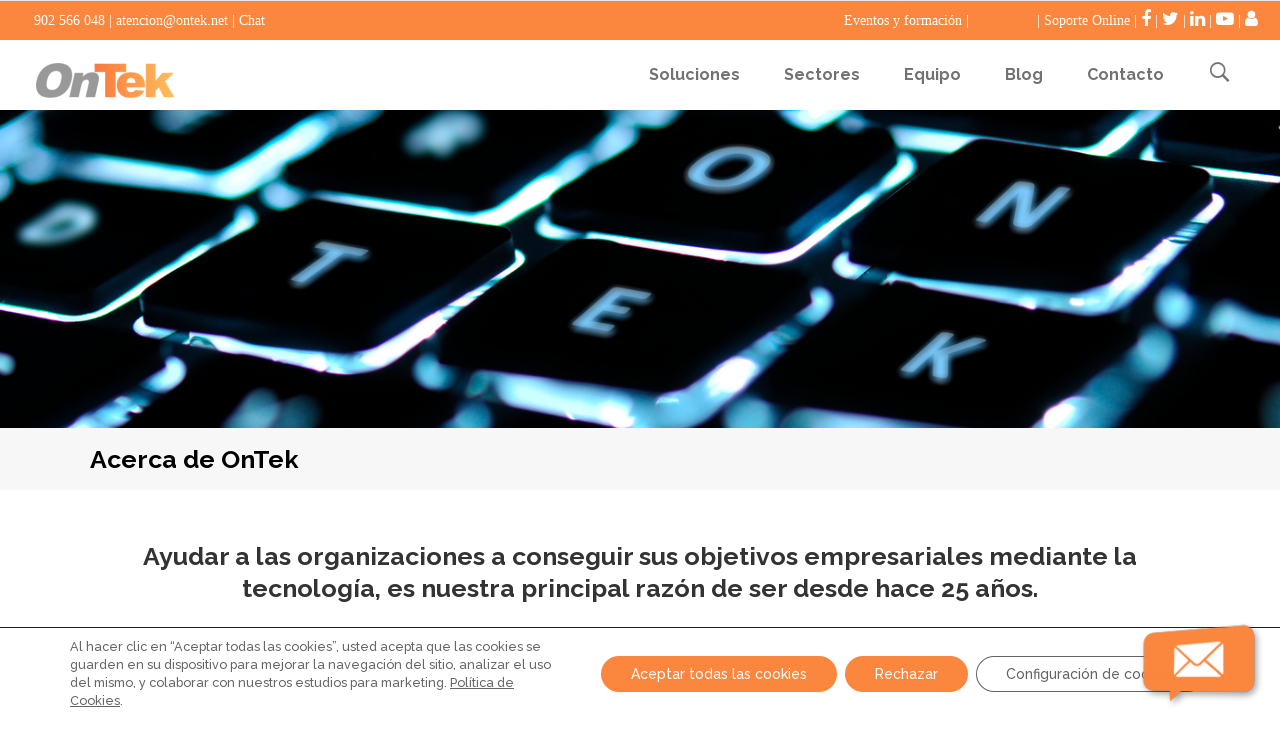

--- FILE ---
content_type: text/html; charset=UTF-8
request_url: https://www.ontek.net/acerca-de-ontek/
body_size: 22160
content:

<!DOCTYPE html>
<html lang="es">
<head>
        	
		<meta charset="UTF-8"/>
		<link rel="profile" href="http://gmpg.org/xfn/11"/>
		<link rel="pingback" href="https://www.ontek.net/xmlrpc.php"/>
				<meta name="viewport" content="width=device-width,initial-scale=1,user-scalable=no">
		
	<script type="application/javascript">var qodeCoreAjaxUrl = "https://www.ontek.net/wp-admin/admin-ajax.php"</script><meta name='robots' content='index, follow, max-image-preview:large, max-snippet:-1, max-video-preview:-1' />
<meta name="dlm-version" content="5.1.6">
	<!-- This site is optimized with the Yoast SEO plugin v26.6 - https://yoast.com/wordpress/plugins/seo/ -->
	<title>Acerca de OnTek - OnTek</title>
	<meta name="description" content="Ayudar a las organizaciones a conseguir sus objetivos empresariales mediante la tecnología, es nuestra principal razón de ser desde hace 20 años." />
	<link rel="canonical" href="https://www.ontek.net/acerca-de-ontek/" />
	<meta property="og:locale" content="es_ES" />
	<meta property="og:type" content="article" />
	<meta property="og:title" content="Acerca de OnTek - OnTek" />
	<meta property="og:description" content="Ayudar a las organizaciones a conseguir sus objetivos empresariales mediante la tecnología, es nuestra principal razón de ser desde hace 20 años." />
	<meta property="og:url" content="https://www.ontek.net/acerca-de-ontek/" />
	<meta property="og:site_name" content="OnTek" />
	<meta property="article:publisher" content="https://www.facebook.com/ontekonline" />
	<meta property="article:modified_time" content="2022-07-05T16:42:52+00:00" />
	<meta name="twitter:card" content="summary_large_image" />
	<script type="application/ld+json" class="yoast-schema-graph">{"@context":"https://schema.org","@graph":[{"@type":"WebPage","@id":"https://www.ontek.net/acerca-de-ontek/","url":"https://www.ontek.net/acerca-de-ontek/","name":"Acerca de OnTek - OnTek","isPartOf":{"@id":"https://www.ontek.net/#website"},"datePublished":"2016-06-10T10:11:35+00:00","dateModified":"2022-07-05T16:42:52+00:00","description":"Ayudar a las organizaciones a conseguir sus objetivos empresariales mediante la tecnología, es nuestra principal razón de ser desde hace 20 años.","breadcrumb":{"@id":"https://www.ontek.net/acerca-de-ontek/#breadcrumb"},"inLanguage":"es","potentialAction":[{"@type":"ReadAction","target":["https://www.ontek.net/acerca-de-ontek/"]}]},{"@type":"BreadcrumbList","@id":"https://www.ontek.net/acerca-de-ontek/#breadcrumb","itemListElement":[{"@type":"ListItem","position":1,"name":"Portada","item":"https://www.ontek.net/"},{"@type":"ListItem","position":2,"name":"Acerca de OnTek"}]},{"@type":"WebSite","@id":"https://www.ontek.net/#website","url":"https://www.ontek.net/","name":"OnTek","description":"Tu socio tecnológico","publisher":{"@id":"https://www.ontek.net/#organization"},"potentialAction":[{"@type":"SearchAction","target":{"@type":"EntryPoint","urlTemplate":"https://www.ontek.net/?s={search_term_string}"},"query-input":{"@type":"PropertyValueSpecification","valueRequired":true,"valueName":"search_term_string"}}],"inLanguage":"es"},{"@type":"Organization","@id":"https://www.ontek.net/#organization","name":"COMUNICACIÓ I MEDIS APLICATS (ONTEK)","url":"https://www.ontek.net/","logo":{"@type":"ImageObject","inLanguage":"es","@id":"https://www.ontek.net/#/schema/logo/image/","url":"https://www.ontek.net/wp-content/uploads/2022/09/1-fondo-blanco-color-degradado.png","contentUrl":"https://www.ontek.net/wp-content/uploads/2022/09/1-fondo-blanco-color-degradado.png","width":500,"height":198,"caption":"COMUNICACIÓ I MEDIS APLICATS (ONTEK)"},"image":{"@id":"https://www.ontek.net/#/schema/logo/image/"},"sameAs":["https://www.facebook.com/ontekonline","https://www.linkedin.com/company/ontek","https://www.youtube.com/channel/UCyxR_Y5kwrBVH0RwZDTIGcg"]}]}</script>
	<!-- / Yoast SEO plugin. -->


<link rel='dns-prefetch' href='//fonts.googleapis.com' />
<link rel="alternate" type="application/rss+xml" title="OnTek &raquo; Feed" href="https://www.ontek.net/feed/" />
<link rel="alternate" type="application/rss+xml" title="OnTek &raquo; Feed de los comentarios" href="https://www.ontek.net/comentarios/feed/" />
<link rel="alternate" title="oEmbed (JSON)" type="application/json+oembed" href="https://www.ontek.net/wp-json/oembed/1.0/embed?url=https%3A%2F%2Fwww.ontek.net%2Facerca-de-ontek%2F" />
<link rel="alternate" title="oEmbed (XML)" type="text/xml+oembed" href="https://www.ontek.net/wp-json/oembed/1.0/embed?url=https%3A%2F%2Fwww.ontek.net%2Facerca-de-ontek%2F&#038;format=xml" />
		<script type="text/javascript">
			var ajaxurl = 'https://www.ontek.net/wp-admin/admin-ajax.php';
		</script>
		<style id='wp-img-auto-sizes-contain-inline-css' type='text/css'>
img:is([sizes=auto i],[sizes^="auto," i]){contain-intrinsic-size:3000px 1500px}
/*# sourceURL=wp-img-auto-sizes-contain-inline-css */
</style>
<style id='wp-emoji-styles-inline-css' type='text/css'>

	img.wp-smiley, img.emoji {
		display: inline !important;
		border: none !important;
		box-shadow: none !important;
		height: 1em !important;
		width: 1em !important;
		margin: 0 0.07em !important;
		vertical-align: -0.1em !important;
		background: none !important;
		padding: 0 !important;
	}
/*# sourceURL=wp-emoji-styles-inline-css */
</style>
<style id='wp-block-library-inline-css' type='text/css'>
:root{--wp-block-synced-color:#7a00df;--wp-block-synced-color--rgb:122,0,223;--wp-bound-block-color:var(--wp-block-synced-color);--wp-editor-canvas-background:#ddd;--wp-admin-theme-color:#007cba;--wp-admin-theme-color--rgb:0,124,186;--wp-admin-theme-color-darker-10:#006ba1;--wp-admin-theme-color-darker-10--rgb:0,107,160.5;--wp-admin-theme-color-darker-20:#005a87;--wp-admin-theme-color-darker-20--rgb:0,90,135;--wp-admin-border-width-focus:2px}@media (min-resolution:192dpi){:root{--wp-admin-border-width-focus:1.5px}}.wp-element-button{cursor:pointer}:root .has-very-light-gray-background-color{background-color:#eee}:root .has-very-dark-gray-background-color{background-color:#313131}:root .has-very-light-gray-color{color:#eee}:root .has-very-dark-gray-color{color:#313131}:root .has-vivid-green-cyan-to-vivid-cyan-blue-gradient-background{background:linear-gradient(135deg,#00d084,#0693e3)}:root .has-purple-crush-gradient-background{background:linear-gradient(135deg,#34e2e4,#4721fb 50%,#ab1dfe)}:root .has-hazy-dawn-gradient-background{background:linear-gradient(135deg,#faaca8,#dad0ec)}:root .has-subdued-olive-gradient-background{background:linear-gradient(135deg,#fafae1,#67a671)}:root .has-atomic-cream-gradient-background{background:linear-gradient(135deg,#fdd79a,#004a59)}:root .has-nightshade-gradient-background{background:linear-gradient(135deg,#330968,#31cdcf)}:root .has-midnight-gradient-background{background:linear-gradient(135deg,#020381,#2874fc)}:root{--wp--preset--font-size--normal:16px;--wp--preset--font-size--huge:42px}.has-regular-font-size{font-size:1em}.has-larger-font-size{font-size:2.625em}.has-normal-font-size{font-size:var(--wp--preset--font-size--normal)}.has-huge-font-size{font-size:var(--wp--preset--font-size--huge)}.has-text-align-center{text-align:center}.has-text-align-left{text-align:left}.has-text-align-right{text-align:right}.has-fit-text{white-space:nowrap!important}#end-resizable-editor-section{display:none}.aligncenter{clear:both}.items-justified-left{justify-content:flex-start}.items-justified-center{justify-content:center}.items-justified-right{justify-content:flex-end}.items-justified-space-between{justify-content:space-between}.screen-reader-text{border:0;clip-path:inset(50%);height:1px;margin:-1px;overflow:hidden;padding:0;position:absolute;width:1px;word-wrap:normal!important}.screen-reader-text:focus{background-color:#ddd;clip-path:none;color:#444;display:block;font-size:1em;height:auto;left:5px;line-height:normal;padding:15px 23px 14px;text-decoration:none;top:5px;width:auto;z-index:100000}html :where(.has-border-color){border-style:solid}html :where([style*=border-top-color]){border-top-style:solid}html :where([style*=border-right-color]){border-right-style:solid}html :where([style*=border-bottom-color]){border-bottom-style:solid}html :where([style*=border-left-color]){border-left-style:solid}html :where([style*=border-width]){border-style:solid}html :where([style*=border-top-width]){border-top-style:solid}html :where([style*=border-right-width]){border-right-style:solid}html :where([style*=border-bottom-width]){border-bottom-style:solid}html :where([style*=border-left-width]){border-left-style:solid}html :where(img[class*=wp-image-]){height:auto;max-width:100%}:where(figure){margin:0 0 1em}html :where(.is-position-sticky){--wp-admin--admin-bar--position-offset:var(--wp-admin--admin-bar--height,0px)}@media screen and (max-width:600px){html :where(.is-position-sticky){--wp-admin--admin-bar--position-offset:0px}}

/*# sourceURL=wp-block-library-inline-css */
</style><style id='global-styles-inline-css' type='text/css'>
:root{--wp--preset--aspect-ratio--square: 1;--wp--preset--aspect-ratio--4-3: 4/3;--wp--preset--aspect-ratio--3-4: 3/4;--wp--preset--aspect-ratio--3-2: 3/2;--wp--preset--aspect-ratio--2-3: 2/3;--wp--preset--aspect-ratio--16-9: 16/9;--wp--preset--aspect-ratio--9-16: 9/16;--wp--preset--color--black: #000000;--wp--preset--color--cyan-bluish-gray: #abb8c3;--wp--preset--color--white: #ffffff;--wp--preset--color--pale-pink: #f78da7;--wp--preset--color--vivid-red: #cf2e2e;--wp--preset--color--luminous-vivid-orange: #ff6900;--wp--preset--color--luminous-vivid-amber: #fcb900;--wp--preset--color--light-green-cyan: #7bdcb5;--wp--preset--color--vivid-green-cyan: #00d084;--wp--preset--color--pale-cyan-blue: #8ed1fc;--wp--preset--color--vivid-cyan-blue: #0693e3;--wp--preset--color--vivid-purple: #9b51e0;--wp--preset--gradient--vivid-cyan-blue-to-vivid-purple: linear-gradient(135deg,rgb(6,147,227) 0%,rgb(155,81,224) 100%);--wp--preset--gradient--light-green-cyan-to-vivid-green-cyan: linear-gradient(135deg,rgb(122,220,180) 0%,rgb(0,208,130) 100%);--wp--preset--gradient--luminous-vivid-amber-to-luminous-vivid-orange: linear-gradient(135deg,rgb(252,185,0) 0%,rgb(255,105,0) 100%);--wp--preset--gradient--luminous-vivid-orange-to-vivid-red: linear-gradient(135deg,rgb(255,105,0) 0%,rgb(207,46,46) 100%);--wp--preset--gradient--very-light-gray-to-cyan-bluish-gray: linear-gradient(135deg,rgb(238,238,238) 0%,rgb(169,184,195) 100%);--wp--preset--gradient--cool-to-warm-spectrum: linear-gradient(135deg,rgb(74,234,220) 0%,rgb(151,120,209) 20%,rgb(207,42,186) 40%,rgb(238,44,130) 60%,rgb(251,105,98) 80%,rgb(254,248,76) 100%);--wp--preset--gradient--blush-light-purple: linear-gradient(135deg,rgb(255,206,236) 0%,rgb(152,150,240) 100%);--wp--preset--gradient--blush-bordeaux: linear-gradient(135deg,rgb(254,205,165) 0%,rgb(254,45,45) 50%,rgb(107,0,62) 100%);--wp--preset--gradient--luminous-dusk: linear-gradient(135deg,rgb(255,203,112) 0%,rgb(199,81,192) 50%,rgb(65,88,208) 100%);--wp--preset--gradient--pale-ocean: linear-gradient(135deg,rgb(255,245,203) 0%,rgb(182,227,212) 50%,rgb(51,167,181) 100%);--wp--preset--gradient--electric-grass: linear-gradient(135deg,rgb(202,248,128) 0%,rgb(113,206,126) 100%);--wp--preset--gradient--midnight: linear-gradient(135deg,rgb(2,3,129) 0%,rgb(40,116,252) 100%);--wp--preset--font-size--small: 13px;--wp--preset--font-size--medium: 20px;--wp--preset--font-size--large: 36px;--wp--preset--font-size--x-large: 42px;--wp--preset--spacing--20: 0.44rem;--wp--preset--spacing--30: 0.67rem;--wp--preset--spacing--40: 1rem;--wp--preset--spacing--50: 1.5rem;--wp--preset--spacing--60: 2.25rem;--wp--preset--spacing--70: 3.38rem;--wp--preset--spacing--80: 5.06rem;--wp--preset--shadow--natural: 6px 6px 9px rgba(0, 0, 0, 0.2);--wp--preset--shadow--deep: 12px 12px 50px rgba(0, 0, 0, 0.4);--wp--preset--shadow--sharp: 6px 6px 0px rgba(0, 0, 0, 0.2);--wp--preset--shadow--outlined: 6px 6px 0px -3px rgb(255, 255, 255), 6px 6px rgb(0, 0, 0);--wp--preset--shadow--crisp: 6px 6px 0px rgb(0, 0, 0);}:where(.is-layout-flex){gap: 0.5em;}:where(.is-layout-grid){gap: 0.5em;}body .is-layout-flex{display: flex;}.is-layout-flex{flex-wrap: wrap;align-items: center;}.is-layout-flex > :is(*, div){margin: 0;}body .is-layout-grid{display: grid;}.is-layout-grid > :is(*, div){margin: 0;}:where(.wp-block-columns.is-layout-flex){gap: 2em;}:where(.wp-block-columns.is-layout-grid){gap: 2em;}:where(.wp-block-post-template.is-layout-flex){gap: 1.25em;}:where(.wp-block-post-template.is-layout-grid){gap: 1.25em;}.has-black-color{color: var(--wp--preset--color--black) !important;}.has-cyan-bluish-gray-color{color: var(--wp--preset--color--cyan-bluish-gray) !important;}.has-white-color{color: var(--wp--preset--color--white) !important;}.has-pale-pink-color{color: var(--wp--preset--color--pale-pink) !important;}.has-vivid-red-color{color: var(--wp--preset--color--vivid-red) !important;}.has-luminous-vivid-orange-color{color: var(--wp--preset--color--luminous-vivid-orange) !important;}.has-luminous-vivid-amber-color{color: var(--wp--preset--color--luminous-vivid-amber) !important;}.has-light-green-cyan-color{color: var(--wp--preset--color--light-green-cyan) !important;}.has-vivid-green-cyan-color{color: var(--wp--preset--color--vivid-green-cyan) !important;}.has-pale-cyan-blue-color{color: var(--wp--preset--color--pale-cyan-blue) !important;}.has-vivid-cyan-blue-color{color: var(--wp--preset--color--vivid-cyan-blue) !important;}.has-vivid-purple-color{color: var(--wp--preset--color--vivid-purple) !important;}.has-black-background-color{background-color: var(--wp--preset--color--black) !important;}.has-cyan-bluish-gray-background-color{background-color: var(--wp--preset--color--cyan-bluish-gray) !important;}.has-white-background-color{background-color: var(--wp--preset--color--white) !important;}.has-pale-pink-background-color{background-color: var(--wp--preset--color--pale-pink) !important;}.has-vivid-red-background-color{background-color: var(--wp--preset--color--vivid-red) !important;}.has-luminous-vivid-orange-background-color{background-color: var(--wp--preset--color--luminous-vivid-orange) !important;}.has-luminous-vivid-amber-background-color{background-color: var(--wp--preset--color--luminous-vivid-amber) !important;}.has-light-green-cyan-background-color{background-color: var(--wp--preset--color--light-green-cyan) !important;}.has-vivid-green-cyan-background-color{background-color: var(--wp--preset--color--vivid-green-cyan) !important;}.has-pale-cyan-blue-background-color{background-color: var(--wp--preset--color--pale-cyan-blue) !important;}.has-vivid-cyan-blue-background-color{background-color: var(--wp--preset--color--vivid-cyan-blue) !important;}.has-vivid-purple-background-color{background-color: var(--wp--preset--color--vivid-purple) !important;}.has-black-border-color{border-color: var(--wp--preset--color--black) !important;}.has-cyan-bluish-gray-border-color{border-color: var(--wp--preset--color--cyan-bluish-gray) !important;}.has-white-border-color{border-color: var(--wp--preset--color--white) !important;}.has-pale-pink-border-color{border-color: var(--wp--preset--color--pale-pink) !important;}.has-vivid-red-border-color{border-color: var(--wp--preset--color--vivid-red) !important;}.has-luminous-vivid-orange-border-color{border-color: var(--wp--preset--color--luminous-vivid-orange) !important;}.has-luminous-vivid-amber-border-color{border-color: var(--wp--preset--color--luminous-vivid-amber) !important;}.has-light-green-cyan-border-color{border-color: var(--wp--preset--color--light-green-cyan) !important;}.has-vivid-green-cyan-border-color{border-color: var(--wp--preset--color--vivid-green-cyan) !important;}.has-pale-cyan-blue-border-color{border-color: var(--wp--preset--color--pale-cyan-blue) !important;}.has-vivid-cyan-blue-border-color{border-color: var(--wp--preset--color--vivid-cyan-blue) !important;}.has-vivid-purple-border-color{border-color: var(--wp--preset--color--vivid-purple) !important;}.has-vivid-cyan-blue-to-vivid-purple-gradient-background{background: var(--wp--preset--gradient--vivid-cyan-blue-to-vivid-purple) !important;}.has-light-green-cyan-to-vivid-green-cyan-gradient-background{background: var(--wp--preset--gradient--light-green-cyan-to-vivid-green-cyan) !important;}.has-luminous-vivid-amber-to-luminous-vivid-orange-gradient-background{background: var(--wp--preset--gradient--luminous-vivid-amber-to-luminous-vivid-orange) !important;}.has-luminous-vivid-orange-to-vivid-red-gradient-background{background: var(--wp--preset--gradient--luminous-vivid-orange-to-vivid-red) !important;}.has-very-light-gray-to-cyan-bluish-gray-gradient-background{background: var(--wp--preset--gradient--very-light-gray-to-cyan-bluish-gray) !important;}.has-cool-to-warm-spectrum-gradient-background{background: var(--wp--preset--gradient--cool-to-warm-spectrum) !important;}.has-blush-light-purple-gradient-background{background: var(--wp--preset--gradient--blush-light-purple) !important;}.has-blush-bordeaux-gradient-background{background: var(--wp--preset--gradient--blush-bordeaux) !important;}.has-luminous-dusk-gradient-background{background: var(--wp--preset--gradient--luminous-dusk) !important;}.has-pale-ocean-gradient-background{background: var(--wp--preset--gradient--pale-ocean) !important;}.has-electric-grass-gradient-background{background: var(--wp--preset--gradient--electric-grass) !important;}.has-midnight-gradient-background{background: var(--wp--preset--gradient--midnight) !important;}.has-small-font-size{font-size: var(--wp--preset--font-size--small) !important;}.has-medium-font-size{font-size: var(--wp--preset--font-size--medium) !important;}.has-large-font-size{font-size: var(--wp--preset--font-size--large) !important;}.has-x-large-font-size{font-size: var(--wp--preset--font-size--x-large) !important;}
/*# sourceURL=global-styles-inline-css */
</style>

<style id='classic-theme-styles-inline-css' type='text/css'>
/*! This file is auto-generated */
.wp-block-button__link{color:#fff;background-color:#32373c;border-radius:9999px;box-shadow:none;text-decoration:none;padding:calc(.667em + 2px) calc(1.333em + 2px);font-size:1.125em}.wp-block-file__button{background:#32373c;color:#fff;text-decoration:none}
/*# sourceURL=/wp-includes/css/classic-themes.min.css */
</style>
<link rel='stylesheet' id='titan-adminbar-styles-css' href='https://www.ontek.net/wp-content/plugins/anti-spam/assets/css/admin-bar.css?ver=7.4.0' type='text/css' media='all' />
<link rel='stylesheet' id='wp-blog-designer-fontawesome-stylesheets-css' href='https://www.ontek.net/wp-content/plugins/blog-designer//admin/css/fontawesome-all.min.css?ver=1.0' type='text/css' media='all' />
<link rel='stylesheet' id='wp-blog-designer-css-stylesheets-css' href='https://www.ontek.net/wp-content/plugins/blog-designer/public/css/designer_css.css?ver=1.0' type='text/css' media='all' />
<link rel='stylesheet' id='contact-form-7-css' href='https://www.ontek.net/wp-content/plugins/contact-form-7/includes/css/styles.css?ver=6.1.4' type='text/css' media='all' />
<link rel='stylesheet' id='collapscore-css-css' href='https://www.ontek.net/wp-content/plugins/jquery-collapse-o-matic/css/core_style.css?ver=1.0' type='text/css' media='all' />
<style id='collapscore-css-inline-css' type='text/css'>
.botocultador {
	background-color: #f18442;
	color: #ffffff;
	font-weight: bold;
	padding: 15px 25px 15px 25px;
	border-radius:5px;
	text-transform: uppercase;
}

span.botocultador:hover {
	background-color: #f25e05;
}

/*# sourceURL=collapscore-css-inline-css */
</style>
<link rel='stylesheet' id='collapseomatic-css-css' href='https://www.ontek.net/wp-content/plugins/jquery-collapse-o-matic/css/light_style.css?ver=1.6' type='text/css' media='all' />
<link rel='stylesheet' id='email-before-download-css' href='https://www.ontek.net/wp-content/plugins/email-before-download/public/css/email-before-download-public.css?ver=6.9.8' type='text/css' media='all' />
<link rel='stylesheet' id='startit-qode-default-style-css' href='https://www.ontek.net/wp-content/themes/startit/style.css?ver=6.9' type='text/css' media='all' />
<link rel='stylesheet' id='startit-qode-modules-plugins-css' href='https://www.ontek.net/wp-content/themes/startit/assets/css/plugins.min.css?ver=6.9' type='text/css' media='all' />
<link rel='stylesheet' id='startit-qode-modules-css' href='https://www.ontek.net/wp-content/themes/startit/assets/css/modules.min.css?ver=6.9' type='text/css' media='all' />
<link rel='stylesheet' id='startit-qode-font-awesome-css' href='https://www.ontek.net/wp-content/themes/startit/assets/css/font-awesome/css/font-awesome.min.css?ver=6.9' type='text/css' media='all' />
<link rel='stylesheet' id='startit-qode-font-elegant-css' href='https://www.ontek.net/wp-content/themes/startit/assets/css/elegant-icons/style.min.css?ver=6.9' type='text/css' media='all' />
<link rel='stylesheet' id='startit-qode-ion-icons-css' href='https://www.ontek.net/wp-content/themes/startit/assets/css/ion-icons/css/ionicons.min.css?ver=6.9' type='text/css' media='all' />
<link rel='stylesheet' id='startit-qode-linea-icons-css' href='https://www.ontek.net/wp-content/themes/startit/assets/css/linea-icons/style.css?ver=6.9' type='text/css' media='all' />
<link rel='stylesheet' id='startit-qode-simple-line-icons-css' href='https://www.ontek.net/wp-content/themes/startit/assets/css/simple-line-icons/simple-line-icons.css?ver=6.9' type='text/css' media='all' />
<link rel='stylesheet' id='startit-qode-dripicons-css' href='https://www.ontek.net/wp-content/themes/startit/assets/css/dripicons/dripicons.css?ver=6.9' type='text/css' media='all' />
<link rel='stylesheet' id='startit-qode-modules-responsive-css' href='https://www.ontek.net/wp-content/themes/startit/assets/css/modules-responsive.min.css?ver=6.9' type='text/css' media='all' />
<link rel='stylesheet' id='startit-qode-blog-responsive-css' href='https://www.ontek.net/wp-content/themes/startit/assets/css/blog-responsive.min.css?ver=6.9' type='text/css' media='all' />
<link rel='stylesheet' id='startit-qode-style-dynamic-responsive-css' href='https://www.ontek.net/wp-content/themes/startit/assets/css/style_dynamic_responsive.css?ver=1679999837' type='text/css' media='all' />
<link rel='stylesheet' id='startit-qode-style-dynamic-css' href='https://www.ontek.net/wp-content/themes/startit/assets/css/style_dynamic.css?ver=1679999837' type='text/css' media='all' />
<link rel='stylesheet' id='js_composer_front-css' href='https://www.ontek.net/wp-content/plugins/js_composer/assets/css/js_composer.min.css?ver=6.5.0' type='text/css' media='all' />
<link rel='stylesheet' id='startit-qode-google-fonts-css' href='https://fonts.googleapis.com/css?family=Raleway%3A100%2C100italic%2C200%2C200italic%2C300%2C300italic%2C400%2C400italic%2C500%2C500italic%2C600%2C600italic%2C700%2C700italic%2C800%2C800italic%2C900%2C900italic&#038;subset=latin%2Clatin-ext&#038;ver=1.0.0' type='text/css' media='all' />
<link rel='stylesheet' id='select2-css' href='https://www.ontek.net/wp-content/themes/startit/framework/admin/assets/css/select2.min.css?ver=6.9' type='text/css' media='all' />
<link rel='stylesheet' id='qodef-cpt-dashboard-style-css' href='https://www.ontek.net/wp-content/plugins/select-core/core-dashboard/assets/css/core-dashboard.min.css?ver=6.9' type='text/css' media='all' />
<link rel='stylesheet' id='childstyle-css' href='https://www.ontek.net/wp-content/themes/startit-child/style.css?ver=6.9' type='text/css' media='all' />
<link rel='stylesheet' id='moove_gdpr_frontend-css' href='https://www.ontek.net/wp-content/plugins/gdpr-cookie-compliance/dist/styles/gdpr-main-nf.css?ver=5.0.9' type='text/css' media='all' />
<style id='moove_gdpr_frontend-inline-css' type='text/css'>
				#moove_gdpr_cookie_modal .moove-gdpr-modal-content .moove-gdpr-tab-main h3.tab-title, 
				#moove_gdpr_cookie_modal .moove-gdpr-modal-content .moove-gdpr-tab-main span.tab-title,
				#moove_gdpr_cookie_modal .moove-gdpr-modal-content .moove-gdpr-modal-left-content #moove-gdpr-menu li a, 
				#moove_gdpr_cookie_modal .moove-gdpr-modal-content .moove-gdpr-modal-left-content #moove-gdpr-menu li button,
				#moove_gdpr_cookie_modal .moove-gdpr-modal-content .moove-gdpr-modal-left-content .moove-gdpr-branding-cnt a,
				#moove_gdpr_cookie_modal .moove-gdpr-modal-content .moove-gdpr-modal-footer-content .moove-gdpr-button-holder a.mgbutton, 
				#moove_gdpr_cookie_modal .moove-gdpr-modal-content .moove-gdpr-modal-footer-content .moove-gdpr-button-holder button.mgbutton,
				#moove_gdpr_cookie_modal .cookie-switch .cookie-slider:after, 
				#moove_gdpr_cookie_modal .cookie-switch .slider:after, 
				#moove_gdpr_cookie_modal .switch .cookie-slider:after, 
				#moove_gdpr_cookie_modal .switch .slider:after,
				#moove_gdpr_cookie_info_bar .moove-gdpr-info-bar-container .moove-gdpr-info-bar-content p, 
				#moove_gdpr_cookie_info_bar .moove-gdpr-info-bar-container .moove-gdpr-info-bar-content p a,
				#moove_gdpr_cookie_info_bar .moove-gdpr-info-bar-container .moove-gdpr-info-bar-content a.mgbutton, 
				#moove_gdpr_cookie_info_bar .moove-gdpr-info-bar-container .moove-gdpr-info-bar-content button.mgbutton,
				#moove_gdpr_cookie_modal .moove-gdpr-modal-content .moove-gdpr-tab-main .moove-gdpr-tab-main-content h1, 
				#moove_gdpr_cookie_modal .moove-gdpr-modal-content .moove-gdpr-tab-main .moove-gdpr-tab-main-content h2, 
				#moove_gdpr_cookie_modal .moove-gdpr-modal-content .moove-gdpr-tab-main .moove-gdpr-tab-main-content h3, 
				#moove_gdpr_cookie_modal .moove-gdpr-modal-content .moove-gdpr-tab-main .moove-gdpr-tab-main-content h4, 
				#moove_gdpr_cookie_modal .moove-gdpr-modal-content .moove-gdpr-tab-main .moove-gdpr-tab-main-content h5, 
				#moove_gdpr_cookie_modal .moove-gdpr-modal-content .moove-gdpr-tab-main .moove-gdpr-tab-main-content h6,
				#moove_gdpr_cookie_modal .moove-gdpr-modal-content.moove_gdpr_modal_theme_v2 .moove-gdpr-modal-title .tab-title,
				#moove_gdpr_cookie_modal .moove-gdpr-modal-content.moove_gdpr_modal_theme_v2 .moove-gdpr-tab-main h3.tab-title, 
				#moove_gdpr_cookie_modal .moove-gdpr-modal-content.moove_gdpr_modal_theme_v2 .moove-gdpr-tab-main span.tab-title,
				#moove_gdpr_cookie_modal .moove-gdpr-modal-content.moove_gdpr_modal_theme_v2 .moove-gdpr-branding-cnt a {
					font-weight: inherit				}
			#moove_gdpr_cookie_modal,#moove_gdpr_cookie_info_bar,.gdpr_cookie_settings_shortcode_content{font-family:inherit}#moove_gdpr_save_popup_settings_button{background-color:#373737;color:#fff}#moove_gdpr_save_popup_settings_button:hover{background-color:#000}#moove_gdpr_cookie_info_bar .moove-gdpr-info-bar-container .moove-gdpr-info-bar-content a.mgbutton,#moove_gdpr_cookie_info_bar .moove-gdpr-info-bar-container .moove-gdpr-info-bar-content button.mgbutton{background-color:#fb863d}#moove_gdpr_cookie_modal .moove-gdpr-modal-content .moove-gdpr-modal-footer-content .moove-gdpr-button-holder a.mgbutton,#moove_gdpr_cookie_modal .moove-gdpr-modal-content .moove-gdpr-modal-footer-content .moove-gdpr-button-holder button.mgbutton,.gdpr_cookie_settings_shortcode_content .gdpr-shr-button.button-green{background-color:#fb863d;border-color:#fb863d}#moove_gdpr_cookie_modal .moove-gdpr-modal-content .moove-gdpr-modal-footer-content .moove-gdpr-button-holder a.mgbutton:hover,#moove_gdpr_cookie_modal .moove-gdpr-modal-content .moove-gdpr-modal-footer-content .moove-gdpr-button-holder button.mgbutton:hover,.gdpr_cookie_settings_shortcode_content .gdpr-shr-button.button-green:hover{background-color:#fff;color:#fb863d}#moove_gdpr_cookie_modal .moove-gdpr-modal-content .moove-gdpr-modal-close i,#moove_gdpr_cookie_modal .moove-gdpr-modal-content .moove-gdpr-modal-close span.gdpr-icon{background-color:#fb863d;border:1px solid #fb863d}#moove_gdpr_cookie_info_bar span.moove-gdpr-infobar-allow-all.focus-g,#moove_gdpr_cookie_info_bar span.moove-gdpr-infobar-allow-all:focus,#moove_gdpr_cookie_info_bar button.moove-gdpr-infobar-allow-all.focus-g,#moove_gdpr_cookie_info_bar button.moove-gdpr-infobar-allow-all:focus,#moove_gdpr_cookie_info_bar span.moove-gdpr-infobar-reject-btn.focus-g,#moove_gdpr_cookie_info_bar span.moove-gdpr-infobar-reject-btn:focus,#moove_gdpr_cookie_info_bar button.moove-gdpr-infobar-reject-btn.focus-g,#moove_gdpr_cookie_info_bar button.moove-gdpr-infobar-reject-btn:focus,#moove_gdpr_cookie_info_bar span.change-settings-button.focus-g,#moove_gdpr_cookie_info_bar span.change-settings-button:focus,#moove_gdpr_cookie_info_bar button.change-settings-button.focus-g,#moove_gdpr_cookie_info_bar button.change-settings-button:focus{-webkit-box-shadow:0 0 1px 3px #fb863d;-moz-box-shadow:0 0 1px 3px #fb863d;box-shadow:0 0 1px 3px #fb863d}#moove_gdpr_cookie_modal .moove-gdpr-modal-content .moove-gdpr-modal-close i:hover,#moove_gdpr_cookie_modal .moove-gdpr-modal-content .moove-gdpr-modal-close span.gdpr-icon:hover,#moove_gdpr_cookie_info_bar span[data-href]>u.change-settings-button{color:#fb863d}#moove_gdpr_cookie_modal .moove-gdpr-modal-content .moove-gdpr-modal-left-content #moove-gdpr-menu li.menu-item-selected a span.gdpr-icon,#moove_gdpr_cookie_modal .moove-gdpr-modal-content .moove-gdpr-modal-left-content #moove-gdpr-menu li.menu-item-selected button span.gdpr-icon{color:inherit}#moove_gdpr_cookie_modal .moove-gdpr-modal-content .moove-gdpr-modal-left-content #moove-gdpr-menu li a span.gdpr-icon,#moove_gdpr_cookie_modal .moove-gdpr-modal-content .moove-gdpr-modal-left-content #moove-gdpr-menu li button span.gdpr-icon{color:inherit}#moove_gdpr_cookie_modal .gdpr-acc-link{line-height:0;font-size:0;color:transparent;position:absolute}#moove_gdpr_cookie_modal .moove-gdpr-modal-content .moove-gdpr-modal-close:hover i,#moove_gdpr_cookie_modal .moove-gdpr-modal-content .moove-gdpr-modal-left-content #moove-gdpr-menu li a,#moove_gdpr_cookie_modal .moove-gdpr-modal-content .moove-gdpr-modal-left-content #moove-gdpr-menu li button,#moove_gdpr_cookie_modal .moove-gdpr-modal-content .moove-gdpr-modal-left-content #moove-gdpr-menu li button i,#moove_gdpr_cookie_modal .moove-gdpr-modal-content .moove-gdpr-modal-left-content #moove-gdpr-menu li a i,#moove_gdpr_cookie_modal .moove-gdpr-modal-content .moove-gdpr-tab-main .moove-gdpr-tab-main-content a:hover,#moove_gdpr_cookie_info_bar.moove-gdpr-dark-scheme .moove-gdpr-info-bar-container .moove-gdpr-info-bar-content a.mgbutton:hover,#moove_gdpr_cookie_info_bar.moove-gdpr-dark-scheme .moove-gdpr-info-bar-container .moove-gdpr-info-bar-content button.mgbutton:hover,#moove_gdpr_cookie_info_bar.moove-gdpr-dark-scheme .moove-gdpr-info-bar-container .moove-gdpr-info-bar-content a:hover,#moove_gdpr_cookie_info_bar.moove-gdpr-dark-scheme .moove-gdpr-info-bar-container .moove-gdpr-info-bar-content button:hover,#moove_gdpr_cookie_info_bar.moove-gdpr-dark-scheme .moove-gdpr-info-bar-container .moove-gdpr-info-bar-content span.change-settings-button:hover,#moove_gdpr_cookie_info_bar.moove-gdpr-dark-scheme .moove-gdpr-info-bar-container .moove-gdpr-info-bar-content button.change-settings-button:hover,#moove_gdpr_cookie_info_bar.moove-gdpr-dark-scheme .moove-gdpr-info-bar-container .moove-gdpr-info-bar-content u.change-settings-button:hover,#moove_gdpr_cookie_info_bar span[data-href]>u.change-settings-button,#moove_gdpr_cookie_info_bar.moove-gdpr-dark-scheme .moove-gdpr-info-bar-container .moove-gdpr-info-bar-content a.mgbutton.focus-g,#moove_gdpr_cookie_info_bar.moove-gdpr-dark-scheme .moove-gdpr-info-bar-container .moove-gdpr-info-bar-content button.mgbutton.focus-g,#moove_gdpr_cookie_info_bar.moove-gdpr-dark-scheme .moove-gdpr-info-bar-container .moove-gdpr-info-bar-content a.focus-g,#moove_gdpr_cookie_info_bar.moove-gdpr-dark-scheme .moove-gdpr-info-bar-container .moove-gdpr-info-bar-content button.focus-g,#moove_gdpr_cookie_info_bar.moove-gdpr-dark-scheme .moove-gdpr-info-bar-container .moove-gdpr-info-bar-content a.mgbutton:focus,#moove_gdpr_cookie_info_bar.moove-gdpr-dark-scheme .moove-gdpr-info-bar-container .moove-gdpr-info-bar-content button.mgbutton:focus,#moove_gdpr_cookie_info_bar.moove-gdpr-dark-scheme .moove-gdpr-info-bar-container .moove-gdpr-info-bar-content a:focus,#moove_gdpr_cookie_info_bar.moove-gdpr-dark-scheme .moove-gdpr-info-bar-container .moove-gdpr-info-bar-content button:focus,#moove_gdpr_cookie_info_bar.moove-gdpr-dark-scheme .moove-gdpr-info-bar-container .moove-gdpr-info-bar-content span.change-settings-button.focus-g,span.change-settings-button:focus,button.change-settings-button.focus-g,button.change-settings-button:focus,#moove_gdpr_cookie_info_bar.moove-gdpr-dark-scheme .moove-gdpr-info-bar-container .moove-gdpr-info-bar-content u.change-settings-button.focus-g,#moove_gdpr_cookie_info_bar.moove-gdpr-dark-scheme .moove-gdpr-info-bar-container .moove-gdpr-info-bar-content u.change-settings-button:focus{color:#fb863d}#moove_gdpr_cookie_modal .moove-gdpr-branding.focus-g span,#moove_gdpr_cookie_modal .moove-gdpr-modal-content .moove-gdpr-tab-main a.focus-g,#moove_gdpr_cookie_modal .moove-gdpr-modal-content .moove-gdpr-tab-main .gdpr-cd-details-toggle.focus-g{color:#fb863d}#moove_gdpr_cookie_modal.gdpr_lightbox-hide{display:none}
/*# sourceURL=moove_gdpr_frontend-inline-css */
</style>
<script type="text/javascript" src="https://www.ontek.net/wp-includes/js/jquery/jquery.min.js?ver=3.7.1" id="jquery-core-js"></script>
<script type="text/javascript" src="https://www.ontek.net/wp-includes/js/jquery/jquery-migrate.min.js?ver=3.4.1" id="jquery-migrate-js"></script>
<script type="text/javascript" src="https://www.ontek.net/wp-content/themes/startit/assets/js/modules/plugins/scrolltoplugin.min.js?ver=6.9" id="scrollto-js"></script>
<script type="text/javascript" src="https://www.ontek.net/wp-includes/js/imagesloaded.min.js?ver=5.0.0" id="imagesloaded-js"></script>
<script type="text/javascript" src="https://www.ontek.net/wp-includes/js/masonry.min.js?ver=4.2.2" id="masonry-js"></script>
<script type="text/javascript" src="https://www.ontek.net/wp-content/plugins/blog-designer/public/js/ticker.min.js?ver=1.0" id="ticker-js"></script>
<script type="text/javascript" src="https://www.ontek.net/wp-content/plugins/blog-designer/public/js/designer.js?ver=1.0" id="wp-blog-designer-script-js"></script>
<script type="text/javascript" src="https://www.ontek.net/wp-content/themes/startit-child/scripts/formbutton.js?ver=6.9" id="formbutton_script-js"></script>
<link rel="https://api.w.org/" href="https://www.ontek.net/wp-json/" /><link rel="alternate" title="JSON" type="application/json" href="https://www.ontek.net/wp-json/wp/v2/pages/3175" /><link rel="EditURI" type="application/rsd+xml" title="RSD" href="https://www.ontek.net/xmlrpc.php?rsd" />
<link rel='shortlink' href='https://www.ontek.net/?p=3175' />
<script src="https://www.ontek.net/wp-includes/js/crm-connection.js?ver=1.0.1"></script>
<meta name="generator" content="Powered by WPBakery Page Builder - drag and drop page builder for WordPress."/>
<link rel="icon" href="https://www.ontek.net/wp-content/uploads/2016/10/cropped-favicon-32x32.png" sizes="32x32" />
<link rel="icon" href="https://www.ontek.net/wp-content/uploads/2016/10/cropped-favicon-192x192.png" sizes="192x192" />
<link rel="apple-touch-icon" href="https://www.ontek.net/wp-content/uploads/2016/10/cropped-favicon-180x180.png" />
<meta name="msapplication-TileImage" content="https://www.ontek.net/wp-content/uploads/2016/10/cropped-favicon-270x270.png" />
<style type="text/css" id="qode_startit-custom-css">.qodef-landing-custom .qodef-ptf-category-holder{
	display:none !important;
}

.qodef-landing-custom .qodef-portfolio-list-holder-outer.qodef-ptf-standard article .qodef-item-image-holder{
	border-radius: 3px 3px 0 0;
    backface-visibility: hidden;
}

.qodef-landing-custom .qodef-item-title{
	text-align:center !important;
	padding: 28px 0 37px 0 !important;
}

.qodef-landing-custom .qodef-item-icons-holder .qodef-like,
.qodef-landing-custom .qodef-item-icons-holder .qodef-portfolio-lightbox{
	display:none !important;
}
.qodef-landing-custom .qodef-portfolio-item .qodef-portfolio-shader{
	display:none !important;
}

.qodef-landing-custom .qodef-portfolio-list-holder-outer.qodef-ptf-standard article .qodef-item-icons-holder {
    width: 100%;
    top: 0;
    left: 0;
    bottom: 0;
    height: 100%;
    padding: 0;
    -webkit-transform: translateY(0);
    -ms-transform: translateY(0);
    transform: translateY(0);
    background-color: rgba(27, 30, 40, 0.65);
}

.qodef-landing-custom .qodef-portfolio-list-holder-outer.qodef-ptf-standard article:hover .qodef-item-icons-holder {
    opacity: 1;
    -webkit-transform: translateY(0);
    -ms-transform: translateY(0);
    transform: translateY(0);
	-ms-transition: -ms-transform .25s cubic-bezier(.4,0,.2,1), opacity .3s ease-out;
	-webkit-transition: -webkit-transform .25s cubic-bezier(.4,0,.2,1), opacity .3s ease-out;
	transition: transform .25s cubic-bezier(.4,0,.2,1), opacity .3s ease-out;
	
}

.qodef-landing-custom .qodef-item-icons-holder .qodef-preview{
	position: absolute;
    top: 0;
	left:0;
	width:100%;
	height:100%;
	background-color: transparent !important;
	border:none !important;
	-ms-transform: translateY(0) rotate(0);
	-webkit-transform: translateY(0) rotate(0);
    transform: translateY(0) rotate(0);
}

.qodef-landing-custom .qodef-portfolio-list-holder article .qodef-item-icons-holder a:hover{
	-ms-transform: translateY(0) rotate(0);
	-webkit-transform: translateY(0) rotate(0);
    transform: translateY(0) rotate(0);
}

.qodef-landing-custom .qodef-item-icons-holder .qodef-preview:before{
	content: "\f002" !important;
    font-size: 26px;
    position: relative;
    top: 50%;
    -webkit-transform: translateY(-50%) translateX(-50%);
    -ms-transform: translateY(-50%) translateX(-50%);
    transform: translateY(-50%) translateX(-50%);
    width: 65px;
    height: 65px;
    display: block;
    background: #b2dd4c;
    border-radius: 100%;
    text-align: center;
    line-height: 65px;
    left: 50%;
}
.page-id-2689 .qodef-page-header .qodef-position-right,
.page-id-2689  .qodef-sticky-holder,
.page-id-2689  footer,
.page-id-2689 #qodef-back-to-top{
display: none !important;
}

#qodef-back-to-top{
        bottom:120px;
        right: 16px;
}
.purechatbuttonbox{
        width: 20%;
        margin: 0 ;
}

</style><style type="text/css" data-type="vc_shortcodes-custom-css">.vc_custom_1475661139088{padding-top: 15px !important;padding-bottom: 15px !important;background-color: #f7f7f7 !important;}.vc_custom_1477569079325{background-image: url(https://www.ontek.net/wp-content/uploads/2016/06/acerca_banner_thump-up.jpg?id=5172) !important;background-position: center !important;background-repeat: no-repeat !important;background-size: cover !important;}.vc_custom_1476788789630{background-image: url(https://www.ontek.net/wp-content/uploads/2016/06/background-grey-copia2.jpg?id=4530) !important;background-position: center !important;background-repeat: no-repeat !important;background-size: cover !important;}.vc_custom_1523260242055{background-image: url(https://www.ontek.net/wp-content/uploads/2016/06/acerca_banner_orella_2-1.jpg?id=10012) !important;background-position: center !important;background-repeat: no-repeat !important;background-size: cover !important;}.vc_custom_1476947464236{background-image: url(https://www.ontek.net/wp-content/uploads/2016/06/acerca_banner_puzzle.jpg?id=4705) !important;background-position: center !important;background-repeat: no-repeat !important;background-size: cover !important;}.vc_custom_1477300715260{background-image: url(https://www.ontek.net/wp-content/uploads/2016/06/acerca_banner_bombilla-1.jpg?id=4846) !important;background-position: center !important;background-repeat: no-repeat !important;background-size: cover !important;}.vc_custom_1523262279482{background-image: url(https://www.ontek.net/wp-content/uploads/2016/06/acerca_banner_rsc-1.jpg?id=10014) !important;background-position: center !important;background-repeat: no-repeat !important;background-size: cover !important;}.vc_custom_1476697966390{background-color: #f0f0f0 !important;}</style><noscript><style> .wpb_animate_when_almost_visible { opacity: 1; }</style></noscript><link rel='stylesheet' id='vc_animate-css-css' href='https://www.ontek.net/wp-content/plugins/js_composer/assets/lib/bower/animate-css/animate.min.css?ver=6.5.0' type='text/css' media='all' />
</head>

<body class="wp-singular page-template page-template-full-width page-template-full-width-php page page-id-3175 wp-theme-startit wp-child-theme-startit-child select-core-2.2.1 startit child-child-ver-1.0.0 startit-ver-4.1.1  qodef-header-standard qodef-sticky-header-on-scroll-up qodef-default-mobile-header qodef-sticky-up-mobile-header qodef-dropdown-animate-height qodef-search-covers-header wpb-js-composer js-comp-ver-6.5.0 vc_responsive">

<div class="qodef-wrapper">
    <div class="qodef-wrapper-inner">
        

<div class="qodef-top-bar">
    		        <div class="qodef-vertical-align-containers qodef-30-30-30">
            <div class="qodef-position-left">
                <div class="qodef-position-left-inner">
                                            <div id="text-17" class="widget widget_text qodef-top-bar-widget">			<div class="textwidget"><span style="color:white;font-family:verdana;"> 902&nbsp;566&nbsp;048&nbsp;|&nbsp;<a style="color:white;" href="mailto:atencion@ontek.net">atencion@ontek.net</a>&nbsp;|&nbsp;<a style="color:white;" href="https://purechat.me/ontek" target="_blank" rel="nofollow">Chat</a></span></div>
		</div>                                    </div>
            </div>
                            <div class="qodef-position-center">
                    <div class="qodef-position-center-inner">
                                            </div>
                </div>
                        <div class="qodef-position-right">
                <div class="qodef-position-right-inner">
                                            <div id="text-19" class="widget widget_text qodef-top-bar-widget">			<div class="textwidget"><span style="color:white;font-family:verdana;">
<a style="color:white;" href="/eventos-y-formacion/">Eventos y formación</a>
|
<a href="https://www.ontek.net/eblast/OCD.html" target="_blank">Newsletter</a>
|
<a style="color:white;" href=" https://startcontrol.com/ontek">Soporte Online</a>

|
<a href="https://www.facebook.com/ontekonline" target="_blank"><i class="qodef-icon-font-awesome fa fa-facebook qodef-icon-element" style="color: #ffffff; font-size: 18px;"></i></a>
|
<a href="https://twitter.com/@ontekonline" target="_blank"><i class="qodef-icon-font-awesome fa fa-twitter qodef-icon-element" style="color: #ffffff; font-size: 18px;"></i></a>
|
<a href="https://www.linkedin.com/company/ontek" target="_blank"><i class="qodef-icon-font-awesome fa fa-linkedin qodef-icon-element" style="color: #ffffff; font-size: 18px;"></i></a>
|
<a href="https://www.youtube.com/channel/UCyxR_Y5kwrBVH0RwZDTIGcg" target="_blank"><i class="qodef-icon-font-awesome fa fa-youtube-play qodef-icon-element" style="color: #ffffff; font-size: 18px;"></i></a>&nbsp;|&nbsp;<a href="https://ww12.autotask.net/ClientPortal/Login.aspx?ci=610118" target="_blank" rel="nofollow"><i class="qodef-icon-font-awesome fa fa-user qodef-icon-element" style="color: #ffffff; font-size: 18px;"></i></a>
</span></div>
		</div>                                    </div>
            </div>
        </div>
    </div>



<header class="qodef-page-header">
        <div class="qodef-menu-area" >
        			<form role="search" action="https://www.ontek.net/" class="qodef-search-cover" method="get">
		<div class="qodef-container">
		<div class="qodef-container-inner clearfix">
						<div class="qodef-form-holder-outer">
				<div class="qodef-form-holder">
					<div class="qodef-form-holder-inner">
						<input type="text" placeholder="Buscar" name="s" class="qode_search_field no-livesearch" autocomplete="off" />
						<div class="qodef-search-close">
							<a href="#">
								<i class="qodef-icon-ion-icon ion-close " ></i>							</a>
						</div>
					</div>
				</div>
			</div>
					</div>
	</div>
	</form>            <div class="qodef-vertical-align-containers">
                <div class="qodef-position-left">
                    <div class="qodef-position-left-inner">
                        
<div class="qodef-logo-wrapper">
    <a href="https://www.ontek.net/" style="height: 53px;">
        <img class="qodef-normal-logo" src="https://www.ontek.net/wp-content/uploads/2016/10/logo-light-1.png" alt="logo"/>
        <img class="qodef-dark-logo" src="https://www.ontek.net/wp-content/uploads/2016/10/logo-light-1.png" alt="dark logo"/>        <img class="qodef-light-logo" src="https://www.ontek.net/wp-content/uploads/2016/10/1.-fondo-oscuro-color-copy-1.png" alt="light logo"/>    </a>
</div>

                    </div>
                </div>
                <div class="qodef-position-right">
                    <div class="qodef-position-right-inner">
                        
<nav class="qodef-main-menu qodef-drop-down qodef-default-nav">
    <ul id="menu-menu-provisional" class="clearfix"><li id="nav-menu-item-3894" class="menu-item menu-item-type-post_type menu-item-object-page menu-item-has-children  has_sub narrow"><a href="https://www.ontek.net/soluciones/" class=""><span class="item_outer"><span class="item_inner"><span class="menu_icon_wrapper"><i class="menu_icon null fa"></i></span><span class="item_text">Soluciones</span></span><span class="plus"></span></span></a>
<div class="second"><div class="inner"><ul>
	<li id="nav-menu-item-4083" class="menu-item menu-item-type-post_type menu-item-object-page "><a href="https://www.ontek.net/gestion-de-la-tecnologia/" class=""><span class="item_outer"><span class="item_inner"><span class="menu_icon_wrapper"><i class="menu_icon null fa"></i></span><span class="item_text">Gestión de la Tecnología</span></span><span class="plus"></span></span></a></li>
	<li id="nav-menu-item-4096" class="menu-item menu-item-type-post_type menu-item-object-page "><a href="https://www.ontek.net/virtualizacion-en-la-nube/" class=""><span class="item_outer"><span class="item_inner"><span class="menu_icon_wrapper"><i class="menu_icon null fa"></i></span><span class="item_text">Virtualización en la Nube</span></span><span class="plus"></span></span></a></li>
	<li id="nav-menu-item-4086" class="menu-item menu-item-type-post_type menu-item-object-page "><a href="https://www.ontek.net/aprovisionamiento-de-infraestructuras-it/" class=""><span class="item_outer"><span class="item_inner"><span class="menu_icon_wrapper"><i class="menu_icon null fa"></i></span><span class="item_text">Aprovisionamiento de Infraestructuras IT</span></span><span class="plus"></span></span></a></li>
	<li id="nav-menu-item-4090" class="menu-item menu-item-type-post_type menu-item-object-page "><a href="https://www.ontek.net/soluciones-de-negocio/" class=""><span class="item_outer"><span class="item_inner"><span class="menu_icon_wrapper"><i class="menu_icon null fa"></i></span><span class="item_text">Gestión de Negocio</span></span><span class="plus"></span></span></a></li>
	<li id="nav-menu-item-4093" class="menu-item menu-item-type-post_type menu-item-object-page "><a href="https://www.ontek.net/trabajo-en-equipo/" class=""><span class="item_outer"><span class="item_inner"><span class="menu_icon_wrapper"><i class="menu_icon null fa"></i></span><span class="item_text">Trabajo en equipo</span></span><span class="plus"></span></span></a></li>
	<li id="nav-menu-item-3956" class="menu-item menu-item-type-post_type menu-item-object-page "><a href="https://www.ontek.net/marketing-y-comercializacion/" class=""><span class="item_outer"><span class="item_inner"><span class="menu_icon_wrapper"><i class="menu_icon null fa"></i></span><span class="item_text">Marketing Digital</span></span><span class="plus"></span></span></a></li>
	<li id="nav-menu-item-62244" class="menu-item menu-item-type-post_type menu-item-object-page "><a href="https://www.ontek.net/ciberseguridad/" class=""><span class="item_outer"><span class="item_inner"><span class="menu_icon_wrapper"><i class="menu_icon blank fa"></i></span><span class="item_text">Ciberseguridad</span></span><span class="plus"></span></span></a></li>
</ul></div></div>
</li>
<li id="nav-menu-item-4116" class="menu-item menu-item-type-post_type menu-item-object-page menu-item-has-children  has_sub narrow"><a href="https://www.ontek.net/sectores/" class=""><span class="item_outer"><span class="item_inner"><span class="menu_icon_wrapper"><i class="menu_icon null fa"></i></span><span class="item_text">Sectores</span></span><span class="plus"></span></span></a>
<div class="second"><div class="inner"><ul>
	<li id="nav-menu-item-4155" class="menu-item menu-item-type-post_type menu-item-object-page "><a href="https://www.ontek.net/empresa-emergente/" class=""><span class="item_outer"><span class="item_inner"><span class="menu_icon_wrapper"><i class="menu_icon null fa"></i></span><span class="item_text">Empresa Emergente</span></span><span class="plus"></span></span></a></li>
	<li id="nav-menu-item-4158" class="menu-item menu-item-type-post_type menu-item-object-page "><a href="https://www.ontek.net/pequena-empresa/" class=""><span class="item_outer"><span class="item_inner"><span class="menu_icon_wrapper"><i class="menu_icon null fa"></i></span><span class="item_text">Pequeña Empresa</span></span><span class="plus"></span></span></a></li>
	<li id="nav-menu-item-6084" class="menu-item menu-item-type-post_type menu-item-object-page "><a href="https://www.ontek.net/mediana-y-gran-empresa/" class=""><span class="item_outer"><span class="item_inner"><span class="menu_icon_wrapper"><i class="menu_icon null fa"></i></span><span class="item_text">Mediana y Gran Empresa</span></span><span class="plus"></span></span></a></li>
	<li id="nav-menu-item-4165" class="menu-item menu-item-type-post_type menu-item-object-page "><a href="https://www.ontek.net/gestorias-y-despachos/" class=""><span class="item_outer"><span class="item_inner"><span class="menu_icon_wrapper"><i class="menu_icon null fa"></i></span><span class="item_text">Gestorías y Despachos</span></span><span class="plus"></span></span></a></li>
</ul></div></div>
</li>
<li id="nav-menu-item-3838" class="menu-item menu-item-type-post_type menu-item-object-page  narrow"><a href="https://www.ontek.net/equipo/" class=""><span class="item_outer"><span class="item_inner"><span class="menu_icon_wrapper"><i class="menu_icon null fa"></i></span><span class="item_text">Equipo</span></span><span class="plus"></span></span></a></li>
<li id="nav-menu-item-3839" class="menu-item menu-item-type-post_type menu-item-object-page  narrow"><a href="https://www.ontek.net/blog/" class=""><span class="item_outer"><span class="item_inner"><span class="menu_icon_wrapper"><i class="menu_icon null fa"></i></span><span class="item_text">Blog</span></span><span class="plus"></span></span></a></li>
<li id="nav-menu-item-6496" class="menu-item menu-item-type-post_type menu-item-object-page  narrow"><a href="https://www.ontek.net/contacto/" class=""><span class="item_outer"><span class="item_inner"><span class="menu_icon_wrapper"><i class="menu_icon blank fa"></i></span><span class="item_text">Contacto</span></span><span class="plus"></span></span></a></li>
</ul></nav>

                                                    
        <a 			data-icon-close-same-position="yes"                        class="qodef-search-opener" href="javascript:void(0)">
            <i class="qodef-icon-ion-icon ion-ios-search-strong " ></i>                    </a>
		                                                </div>
                </div>
            </div>
            </div>
        
<div class="qodef-sticky-header">
    <form role="search" action="https://www.ontek.net/" class="qodef-search-cover" method="get">
		<div class="qodef-container">
		<div class="qodef-container-inner clearfix">
						<div class="qodef-form-holder-outer">
				<div class="qodef-form-holder">
					<div class="qodef-form-holder-inner">
						<input type="text" placeholder="Buscar" name="s" class="qode_search_field no-livesearch" autocomplete="off" />
						<div class="qodef-search-close">
							<a href="#">
								<i class="qodef-icon-ion-icon ion-close " ></i>							</a>
						</div>
					</div>
				</div>
			</div>
					</div>
	</div>
	</form>    <div class="qodef-sticky-holder">
                <div class=" qodef-vertical-align-containers">
                <div class="qodef-position-left">
                    <div class="qodef-position-left-inner">
                        
<div class="qodef-logo-wrapper">
    <a href="https://www.ontek.net/" style="height: 53px;">
        <img class="qodef-normal-logo" src="https://www.ontek.net/wp-content/uploads/2016/10/logo-light-1.png" alt="logo"/>
        <img class="qodef-dark-logo" src="https://www.ontek.net/wp-content/uploads/2016/10/logo-light-1.png" alt="dark logo"/>        <img class="qodef-light-logo" src="https://www.ontek.net/wp-content/uploads/2016/10/1.-fondo-oscuro-color-copy-1.png" alt="light logo"/>    </a>
</div>

                    </div>
                </div>
                <div class="qodef-position-right">
                    <div class="qodef-position-right-inner">

                        
<nav class="qodef-main-menu qodef-drop-down qodef-sticky-nav">
    <ul id="menu-menu-provisional-1" class="clearfix"><li id="sticky-nav-menu-item-3894" class="menu-item menu-item-type-post_type menu-item-object-page menu-item-has-children  has_sub narrow"><a href="https://www.ontek.net/soluciones/" class=""><span class="item_outer"><span class="item_inner"><span class="menu_icon_wrapper"><i class="menu_icon null fa"></i></span><span class="item_text">Soluciones</span></span><span class="plus"></span></span></a>
<div class="second"><div class="inner"><ul>
	<li id="sticky-nav-menu-item-4083" class="menu-item menu-item-type-post_type menu-item-object-page "><a href="https://www.ontek.net/gestion-de-la-tecnologia/" class=""><span class="item_outer"><span class="item_inner"><span class="menu_icon_wrapper"><i class="menu_icon null fa"></i></span><span class="item_text">Gestión de la Tecnología</span></span><span class="plus"></span></span></a></li>
	<li id="sticky-nav-menu-item-4096" class="menu-item menu-item-type-post_type menu-item-object-page "><a href="https://www.ontek.net/virtualizacion-en-la-nube/" class=""><span class="item_outer"><span class="item_inner"><span class="menu_icon_wrapper"><i class="menu_icon null fa"></i></span><span class="item_text">Virtualización en la Nube</span></span><span class="plus"></span></span></a></li>
	<li id="sticky-nav-menu-item-4086" class="menu-item menu-item-type-post_type menu-item-object-page "><a href="https://www.ontek.net/aprovisionamiento-de-infraestructuras-it/" class=""><span class="item_outer"><span class="item_inner"><span class="menu_icon_wrapper"><i class="menu_icon null fa"></i></span><span class="item_text">Aprovisionamiento de Infraestructuras IT</span></span><span class="plus"></span></span></a></li>
	<li id="sticky-nav-menu-item-4090" class="menu-item menu-item-type-post_type menu-item-object-page "><a href="https://www.ontek.net/soluciones-de-negocio/" class=""><span class="item_outer"><span class="item_inner"><span class="menu_icon_wrapper"><i class="menu_icon null fa"></i></span><span class="item_text">Gestión de Negocio</span></span><span class="plus"></span></span></a></li>
	<li id="sticky-nav-menu-item-4093" class="menu-item menu-item-type-post_type menu-item-object-page "><a href="https://www.ontek.net/trabajo-en-equipo/" class=""><span class="item_outer"><span class="item_inner"><span class="menu_icon_wrapper"><i class="menu_icon null fa"></i></span><span class="item_text">Trabajo en equipo</span></span><span class="plus"></span></span></a></li>
	<li id="sticky-nav-menu-item-3956" class="menu-item menu-item-type-post_type menu-item-object-page "><a href="https://www.ontek.net/marketing-y-comercializacion/" class=""><span class="item_outer"><span class="item_inner"><span class="menu_icon_wrapper"><i class="menu_icon null fa"></i></span><span class="item_text">Marketing Digital</span></span><span class="plus"></span></span></a></li>
	<li id="sticky-nav-menu-item-62244" class="menu-item menu-item-type-post_type menu-item-object-page "><a href="https://www.ontek.net/ciberseguridad/" class=""><span class="item_outer"><span class="item_inner"><span class="menu_icon_wrapper"><i class="menu_icon blank fa"></i></span><span class="item_text">Ciberseguridad</span></span><span class="plus"></span></span></a></li>
</ul></div></div>
</li>
<li id="sticky-nav-menu-item-4116" class="menu-item menu-item-type-post_type menu-item-object-page menu-item-has-children  has_sub narrow"><a href="https://www.ontek.net/sectores/" class=""><span class="item_outer"><span class="item_inner"><span class="menu_icon_wrapper"><i class="menu_icon null fa"></i></span><span class="item_text">Sectores</span></span><span class="plus"></span></span></a>
<div class="second"><div class="inner"><ul>
	<li id="sticky-nav-menu-item-4155" class="menu-item menu-item-type-post_type menu-item-object-page "><a href="https://www.ontek.net/empresa-emergente/" class=""><span class="item_outer"><span class="item_inner"><span class="menu_icon_wrapper"><i class="menu_icon null fa"></i></span><span class="item_text">Empresa Emergente</span></span><span class="plus"></span></span></a></li>
	<li id="sticky-nav-menu-item-4158" class="menu-item menu-item-type-post_type menu-item-object-page "><a href="https://www.ontek.net/pequena-empresa/" class=""><span class="item_outer"><span class="item_inner"><span class="menu_icon_wrapper"><i class="menu_icon null fa"></i></span><span class="item_text">Pequeña Empresa</span></span><span class="plus"></span></span></a></li>
	<li id="sticky-nav-menu-item-6084" class="menu-item menu-item-type-post_type menu-item-object-page "><a href="https://www.ontek.net/mediana-y-gran-empresa/" class=""><span class="item_outer"><span class="item_inner"><span class="menu_icon_wrapper"><i class="menu_icon null fa"></i></span><span class="item_text">Mediana y Gran Empresa</span></span><span class="plus"></span></span></a></li>
	<li id="sticky-nav-menu-item-4165" class="menu-item menu-item-type-post_type menu-item-object-page "><a href="https://www.ontek.net/gestorias-y-despachos/" class=""><span class="item_outer"><span class="item_inner"><span class="menu_icon_wrapper"><i class="menu_icon null fa"></i></span><span class="item_text">Gestorías y Despachos</span></span><span class="plus"></span></span></a></li>
</ul></div></div>
</li>
<li id="sticky-nav-menu-item-3838" class="menu-item menu-item-type-post_type menu-item-object-page  narrow"><a href="https://www.ontek.net/equipo/" class=""><span class="item_outer"><span class="item_inner"><span class="menu_icon_wrapper"><i class="menu_icon null fa"></i></span><span class="item_text">Equipo</span></span><span class="plus"></span></span></a></li>
<li id="sticky-nav-menu-item-3839" class="menu-item menu-item-type-post_type menu-item-object-page  narrow"><a href="https://www.ontek.net/blog/" class=""><span class="item_outer"><span class="item_inner"><span class="menu_icon_wrapper"><i class="menu_icon null fa"></i></span><span class="item_text">Blog</span></span><span class="plus"></span></span></a></li>
<li id="sticky-nav-menu-item-6496" class="menu-item menu-item-type-post_type menu-item-object-page  narrow"><a href="https://www.ontek.net/contacto/" class=""><span class="item_outer"><span class="item_inner"><span class="menu_icon_wrapper"><i class="menu_icon blank fa"></i></span><span class="item_text">Contacto</span></span><span class="plus"></span></span></a></li>
</ul></nav>


        <a 			data-icon-close-same-position="yes"                        class="qodef-search-opener" href="javascript:void(0)">
            <i class="qodef-icon-ion-icon ion-ios-search-strong " ></i>                    </a>
		    
                    </div>
                </div>
            </div>
                </div>
</div>

</header>


<header class="qodef-mobile-header">
    <div class="qodef-mobile-header-inner">
                <div class="qodef-mobile-header-holder">
            <div class="qodef-grid">
                <div class="qodef-vertical-align-containers">
                                            <div class="qodef-mobile-menu-opener">
                            <a href="javascript:void(0)">
                    <span class="qodef-mobile-opener-icon-holder">
                        <i class="qodef-icon-font-awesome fa fa-bars " ></i>                    </span>
                            </a>
                        </div>
                                                                <div class="qodef-position-center">
                            <div class="qodef-position-center-inner">
                                
<div class="qodef-mobile-logo-wrapper">
    <a href="https://www.ontek.net/" style="height: 53px">
        <img src="https://www.ontek.net/wp-content/uploads/2016/10/logo-light-1.png" alt="mobile-logo"/>
    </a>
</div>

                            </div>
                        </div>
                                        <div class="qodef-position-right">
                        <div class="qodef-position-right-inner">
                                                    </div>
                    </div>
                </div> <!-- close .qodef-vertical-align-containers -->
            </div>
        </div>
        
<nav class="qodef-mobile-nav">
    <div class="qodef-grid">
        <ul id="menu-menu-provisional-2" class=""><li id="mobile-menu-item-3894" class="menu-item menu-item-type-post_type menu-item-object-page menu-item-has-children  has_sub"><a href="https://www.ontek.net/soluciones/" class=""><span>Soluciones</span></a><span class="mobile_arrow"><i class="qodef-sub-arrow fa fa-angle-right"></i><i class="fa fa-angle-down"></i></span>
<ul class="sub_menu">
	<li id="mobile-menu-item-4083" class="menu-item menu-item-type-post_type menu-item-object-page "><a href="https://www.ontek.net/gestion-de-la-tecnologia/" class=""><span>Gestión de la Tecnología</span></a></li>
	<li id="mobile-menu-item-4096" class="menu-item menu-item-type-post_type menu-item-object-page "><a href="https://www.ontek.net/virtualizacion-en-la-nube/" class=""><span>Virtualización en la Nube</span></a></li>
	<li id="mobile-menu-item-4086" class="menu-item menu-item-type-post_type menu-item-object-page "><a href="https://www.ontek.net/aprovisionamiento-de-infraestructuras-it/" class=""><span>Aprovisionamiento de Infraestructuras IT</span></a></li>
	<li id="mobile-menu-item-4090" class="menu-item menu-item-type-post_type menu-item-object-page "><a href="https://www.ontek.net/soluciones-de-negocio/" class=""><span>Gestión de Negocio</span></a></li>
	<li id="mobile-menu-item-4093" class="menu-item menu-item-type-post_type menu-item-object-page "><a href="https://www.ontek.net/trabajo-en-equipo/" class=""><span>Trabajo en equipo</span></a></li>
	<li id="mobile-menu-item-3956" class="menu-item menu-item-type-post_type menu-item-object-page "><a href="https://www.ontek.net/marketing-y-comercializacion/" class=""><span>Marketing Digital</span></a></li>
	<li id="mobile-menu-item-62244" class="menu-item menu-item-type-post_type menu-item-object-page "><a href="https://www.ontek.net/ciberseguridad/" class=""><span>Ciberseguridad</span></a></li>
</ul>
</li>
<li id="mobile-menu-item-4116" class="menu-item menu-item-type-post_type menu-item-object-page menu-item-has-children  has_sub"><a href="https://www.ontek.net/sectores/" class=""><span>Sectores</span></a><span class="mobile_arrow"><i class="qodef-sub-arrow fa fa-angle-right"></i><i class="fa fa-angle-down"></i></span>
<ul class="sub_menu">
	<li id="mobile-menu-item-4155" class="menu-item menu-item-type-post_type menu-item-object-page "><a href="https://www.ontek.net/empresa-emergente/" class=""><span>Empresa Emergente</span></a></li>
	<li id="mobile-menu-item-4158" class="menu-item menu-item-type-post_type menu-item-object-page "><a href="https://www.ontek.net/pequena-empresa/" class=""><span>Pequeña Empresa</span></a></li>
	<li id="mobile-menu-item-6084" class="menu-item menu-item-type-post_type menu-item-object-page "><a href="https://www.ontek.net/mediana-y-gran-empresa/" class=""><span>Mediana y Gran Empresa</span></a></li>
	<li id="mobile-menu-item-4165" class="menu-item menu-item-type-post_type menu-item-object-page "><a href="https://www.ontek.net/gestorias-y-despachos/" class=""><span>Gestorías y Despachos</span></a></li>
</ul>
</li>
<li id="mobile-menu-item-3838" class="menu-item menu-item-type-post_type menu-item-object-page "><a href="https://www.ontek.net/equipo/" class=""><span>Equipo</span></a></li>
<li id="mobile-menu-item-3839" class="menu-item menu-item-type-post_type menu-item-object-page "><a href="https://www.ontek.net/blog/" class=""><span>Blog</span></a></li>
<li id="mobile-menu-item-6496" class="menu-item menu-item-type-post_type menu-item-object-page "><a href="https://www.ontek.net/contacto/" class=""><span>Contacto</span></a></li>
</ul>    </div>
</nav>

    </div>
</header> <!-- close .qodef-mobile-header -->



                    <a id='qodef-back-to-top'  href='#'>
                <span class="qodef-icon-stack">
                     <i class="qodef-icon-font-awesome fa fa-chevron-up " ></i>                </span>
            </a>
                
        <div class="qodef-content" >
 <div class="qodef-content-inner">
    <div class="qodef-title qodef-standard-type qodef-preload-background qodef-has-background qodef-has-responsive-background qodef-content-left-alignment qodef-animation-no qodef-title-image-responsive" style="height:250px;" data-height="250" >
        <div class="qodef-title-image"><img src="https://www.ontek.net/wp-content/uploads/2016/06/header_acerca.jpg" alt="&nbsp;" /> </div>
        <div class="qodef-title-holder" >
            <div class="qodef-container clearfix">
                <div class="qodef-container-inner">
                    <div class="qodef-title-subtitle-holder" style="">
                        <div class="qodef-title-subtitle-holder-inner">
                                                        <h1 ><span>Acerca de OnTek</span></h1>
                                                                                                                    </div>
                    </div>
                </div>
            </div>
        </div>
    </div>


<div class="qodef-full-width">
<div class="qodef-full-width-inner">
						<div class="vc_row wpb_row vc_row-fluid qodef-section vc_custom_1475661139088 qodef-content-aligment-center qodef-grid-section" style=""><div class="clearfix qodef-section-inner"><div class="qodef-section-inner-margin clearfix"><div class="wpb_column vc_column_container vc_col-sm-12"><div class="vc_column-inner"><div class="wpb_wrapper">
	<div class="wpb_text_column wpb_content_element " >
		<div class="wpb_wrapper">
			<h2 style="text-align: left;"><span style="color: #000000;">Acerca de OnTek</span></h2>

		</div>
	</div>
</div></div></div></div></div></div><div class="vc_row wpb_row vc_row-fluid qodef-section qodef-content-aligment-left qodef-grid-section" style=""><div class="clearfix qodef-section-inner"><div class="qodef-section-inner-margin clearfix"><div class="wpb_column vc_column_container vc_col-sm-12"><div class="vc_column-inner"><div class="wpb_wrapper"><div class="vc_empty_space"   style="height: 50px"><span class="vc_empty_space_inner"></span></div>
	<div class="wpb_text_column wpb_content_element " >
		<div class="wpb_wrapper">
			<h2 style="text-align: center;"><span style="color: #333333;">Ayudar a las organizaciones a conseguir sus objetivos empresariales mediante la tecnología, es nuestra principal razón de ser desde hace 25 años.</span></h2>

		</div>
	</div>
<div class="vc_empty_space"   style="height: 32px"><span class="vc_empty_space_inner"></span></div></div></div></div></div></div></div><div class="vc_row wpb_row vc_row-fluid qodef-section vc_custom_1477569079325 qodef-content-aligment-left qodef-grid-section" style=""><div class="clearfix qodef-section-inner"><div class="qodef-section-inner-margin clearfix"><div class="wpb_column vc_column_container vc_col-sm-2"><div class="vc_column-inner"><div class="wpb_wrapper"></div></div></div><div class="wpb_column vc_column_container vc_col-sm-10"><div class="vc_column-inner"><div class="wpb_wrapper"><div class="vc_empty_space"   style="height: 100px"><span class="vc_empty_space_inner"></span></div>
	<div class="wpb_text_column wpb_content_element " >
		<div class="wpb_wrapper">
			<h3 style="text-align: left;"><span style="color: #fb863d;">NUESTRO OBJETIVO ES SU SATISFACCIÓN</span></h3>

		</div>
	</div>
<div class="vc_empty_space"   style="height: 15px"><span class="vc_empty_space_inner"></span></div>
	<div class="wpb_text_column wpb_content_element " >
		<div class="wpb_wrapper">
			<p>Optimizamos el servicio concentrando nuestros recursos prioritariamente en aquellos procesos que aportan un valor añadido a su proyecto. En un entorno competitivo y exigente, proporcionamos una operativa consolidada con los principales fabricantes.</p>

		</div>
	</div>
<div class="vc_empty_space"   style="height: 100px"><span class="vc_empty_space_inner"></span></div></div></div></div></div></div></div><div class="vc_row wpb_row vc_row-fluid qodef-section vc_custom_1476788789630 qodef-content-aligment-left qodef-grid-section" style=""><div class="clearfix qodef-section-inner"><div class="qodef-section-inner-margin clearfix"><div class="wpb_column vc_column_container vc_col-sm-10"><div class="vc_column-inner"><div class="wpb_wrapper"><div class="vc_empty_space"   style="height: 100px"><span class="vc_empty_space_inner"></span></div>
	<div class="wpb_text_column wpb_content_element " >
		<div class="wpb_wrapper">
			<h3 style="text-align: right;"><span style="color: #fb863d;">LA TECNOLOGÍA QUE NECESITA<br />
</span></h3>

		</div>
	</div>
<div class="vc_empty_space"   style="height: 15px"><span class="vc_empty_space_inner"></span></div>
	<div class="wpb_text_column wpb_content_element " >
		<div class="wpb_wrapper">
			<p style="text-align: justify;">Promovemos y contribuimos a una correcta implementación de las nuevas tecnologías al entorno productivo y administrativo de todo tipo de empresas, sea cual sea su tamaño y sector, de forma completamente óptima y adecuándonos a sus necesidades.</p>

		</div>
	</div>
<div class="vc_empty_space"   style="height: 100px"><span class="vc_empty_space_inner"></span></div></div></div></div><div class="wpb_column vc_column_container vc_col-sm-2"><div class="vc_column-inner"><div class="wpb_wrapper"></div></div></div></div></div></div><div class="vc_row wpb_row vc_row-fluid qodef-section vc_custom_1523260242055 qodef-content-aligment-left qodef-grid-section" style=""><div class="clearfix qodef-section-inner"><div class="qodef-section-inner-margin clearfix"><div class="wpb_column vc_column_container vc_col-sm-3"><div class="vc_column-inner"><div class="wpb_wrapper"></div></div></div><div class="wpb_column vc_column_container vc_col-sm-9"><div class="vc_column-inner"><div class="wpb_wrapper"><div class="vc_empty_space"   style="height: 100px"><span class="vc_empty_space_inner"></span></div>
	<div class="wpb_text_column wpb_content_element " >
		<div class="wpb_wrapper">
			<h3 style="text-align: left;"><span style="color: #fb863d;">ESCUCHAMOS, LUEGO ENTENDEMOS</span></h3>

		</div>
	</div>
<div class="vc_empty_space"   style="height: 15px"><span class="vc_empty_space_inner"></span></div>
	<div class="wpb_text_column wpb_content_element " >
		<div class="wpb_wrapper">
			<p style="text-align: left;">Estas son las ventajas de trabajar con un equipo humano que le entiende. Personas que escuchan a personas y proporcionan una relación duradera y de proximidad en un marco de confianza y cooperación. Tomaremos la experiencia del cliente como un valor determinante.</p>

		</div>
	</div>
<div class="vc_empty_space"   style="height: 100px"><span class="vc_empty_space_inner"></span></div></div></div></div></div></div></div><div class="vc_row wpb_row vc_row-fluid qodef-section vc_custom_1476947464236 qodef-content-aligment-left qodef-grid-section" style=""><div class="clearfix qodef-section-inner"><div class="qodef-section-inner-margin clearfix"><div class="wpb_column vc_column_container vc_col-sm-10"><div class="vc_column-inner"><div class="wpb_wrapper"><div class="vc_empty_space"   style="height: 100px"><span class="vc_empty_space_inner"></span></div>
	<div class="wpb_text_column wpb_content_element " >
		<div class="wpb_wrapper">
			<h3 style="text-align: right;"><span style="color: #fb863d;">NOS ADAPTAMOS A SU EMPRESA</span></h3>

		</div>
	</div>
<div class="vc_empty_space"   style="height: 15px"><span class="vc_empty_space_inner"></span></div>
	<div class="wpb_text_column wpb_content_element " >
		<div class="wpb_wrapper">
			<p style="text-align: left;">Nos preocupamos por lograr un encaje eficiente adoptando como propia la operativa de cualquier compañía. Capacidad de coordinación con empresas y departamentos para que la variedad de sus procesos productivos, administrativos o logísticos, no sean un inconveniente.</p>

		</div>
	</div>
<div class="vc_empty_space"   style="height: 100px"><span class="vc_empty_space_inner"></span></div></div></div></div><div class="wpb_column vc_column_container vc_col-sm-2"><div class="vc_column-inner"><div class="wpb_wrapper"></div></div></div></div></div></div><div class="vc_row wpb_row vc_row-fluid qodef-section vc_custom_1477300715260 qodef-content-aligment-left qodef-grid-section" style=""><div class="clearfix qodef-section-inner"><div class="qodef-section-inner-margin clearfix"><div class="wpb_column vc_column_container vc_col-sm-2"><div class="vc_column-inner"><div class="wpb_wrapper"></div></div></div><div class="wpb_column vc_column_container vc_col-sm-9"><div class="vc_column-inner"><div class="wpb_wrapper"><div class="vc_empty_space"   style="height: 100px"><span class="vc_empty_space_inner"></span></div>
	<div class="wpb_text_column wpb_content_element " >
		<div class="wpb_wrapper">
			<h3 style="text-align: left;"><span style="color: #fb863d;">MARCAMOS LA DIFERENCIA</span></h3>

		</div>
	</div>
<div class="vc_empty_space"   style="height: 15px"><span class="vc_empty_space_inner"></span></div>
	<div class="wpb_text_column wpb_content_element " >
		<div class="wpb_wrapper">
			<p style="text-align: left;">Entendemos la nueva cultura digital y ofrecemos a nuestros clientes acompañamiento cercano y soluciones tecnológicas para ayudarle a crecer.</p>

		</div>
	</div>
<div class="vc_empty_space"   style="height: 100px"><span class="vc_empty_space_inner"></span></div></div></div></div></div></div></div><div class="vc_row wpb_row vc_row-fluid qodef-section vc_custom_1523262279482 qodef-content-aligment-left qodef-grid-section" style=""><div class="clearfix qodef-section-inner"><div class="qodef-section-inner-margin clearfix"><div class="wpb_column vc_column_container vc_col-sm-10"><div class="vc_column-inner"><div class="wpb_wrapper"><div class="vc_empty_space"   style="height: 100px"><span class="vc_empty_space_inner"></span></div>
	<div class="wpb_text_column wpb_content_element " >
		<div class="wpb_wrapper">
			<h3 style="text-align: right;"><span style="color: #fb863d;">SOMOS SOCIALMENTE RESPONSABLES</span></h3>

		</div>
	</div>
<div class="vc_empty_space"   style="height: 15px"><span class="vc_empty_space_inner"></span></div>
	<div class="wpb_text_column wpb_content_element " >
		<div class="wpb_wrapper">
			<p style="text-align: right;">Con el objetivo de dar apoyo al sistema educativo y a los estudiantes que han de incorporarse profesionalmente al sector de la tecnología, OnTek está oficialmente homologado por su capacidad e idoneidad para acoger alumnos en prácticas.</p>

		</div>
	</div>
<div class="vc_empty_space"   style="height: 100px"><span class="vc_empty_space_inner"></span></div></div></div></div><div class="wpb_column vc_column_container vc_col-sm-2"><div class="vc_column-inner"><div class="wpb_wrapper"></div></div></div></div></div></div><div class="vc_row wpb_row vc_row-fluid qodef-section qodef-content-aligment-left qodef-grid-section" style=""><div class="clearfix qodef-section-inner"><div class="qodef-section-inner-margin clearfix"><div class="wpb_column vc_column_container vc_col-sm-12"><div class="vc_column-inner"><div class="wpb_wrapper"><div class="vc_empty_space"   style="height: 40px"><span class="vc_empty_space_inner"></span></div>
	<div class="wpb_text_column wpb_content_element " >
		<div class="wpb_wrapper">
			<p>Nuestra principal aportación y a la que damos el mayor valor, es nuestro equipo humano, cercano y multidisciplinar. A través de él, podemos ofrecer unos servicios pensados para que invierta su tiempo y esfuerzo en mejorar cada día su organización.</p>

		</div>
	</div>
<div class="vc_row wpb_row vc_inner vc_row-fluid qodef-section qodef-content-aligment-left" style=""><div class="qodef-full-section-inner"><div class="wpb_column vc_column_container vc_col-sm-3"><div class="vc_column-inner"><div class="wpb_wrapper">
	<div  class="wpb_single_image wpb_content_element vc_align_right  wpb_animate_when_almost_visible wpb_left-to-right left-to-right">
		
		<figure class="wpb_wrapper vc_figure">
			<a href="https://www.ontek.net/equipo/" target="_self" class="vc_single_image-wrapper   vc_box_border_grey"><img decoding="async" class="vc_single_image-img " src="https://www.ontek.net/wp-content/uploads/2016/06/icono_equipo-1-125x110.png" width="125" height="110" alt="icono_equipo" title="icono_equipo" /></a>
		</figure>
	</div>
<div class="vc_empty_space"   style="height: 40px"><span class="vc_empty_space_inner"></span></div></div></div></div><div class="wpb_column vc_column_container vc_col-sm-9"><div class="vc_column-inner"><div class="wpb_wrapper"><div class="vc_empty_space"   style="height: 25px"><span class="vc_empty_space_inner"></span></div>
	<div class="wpb_text_column wpb_content_element " >
		<div class="wpb_wrapper">
			<h2 style="text-align: left;">Conozca <span style="color: #fb863d;"><a style="color: #fb863d;" href="/equipo/">el equipo de Ontek</a></span></h2>

		</div>
	</div>
<div class="vc_empty_space"   style="height: 40px"><span class="vc_empty_space_inner"></span></div></div></div></div></div></div></div></div></div></div></div></div><div class="vc_row wpb_row vc_row-fluid qodef-section vc_custom_1476697966390 qodef-content-aligment-left qodef-grid-section" style=""><div class="clearfix qodef-section-inner"><div class="qodef-section-inner-margin clearfix"><div class="wpb_column vc_column_container vc_col-sm-3"><div class="vc_column-inner"><div class="wpb_wrapper"></div></div></div><div class="wpb_column vc_column_container vc_col-sm-9"><div class="vc_column-inner"><div class="wpb_wrapper"></div></div></div></div></div></div>
							</div>
</div>
</div> <!-- close div.content_inner -->
</div>  <!-- close div.content -->

<footer >
	<div class="qodef-footer-inner clearfix">

		
<div class="qodef-footer-top-holder">
	<div class="qodef-footer-top  qodef-footer-top-full">
		<div class="qodef-three-columns clearfix">
	<div class="qodef-three-columns-inner">
		<div class="qodef-column">
			<div class="qodef-column-inner">
				<div id="nav_menu-2" class="widget qodef-footer-column-1 widget_nav_menu"><h4 class="qodef-footer-widget-title">Ontek</h4><div class="menu-footer-ontek-container"><ul id="menu-footer-ontek" class="menu"><li id="menu-item-3178" class="menu-item menu-item-type-post_type menu-item-object-page current-menu-item page_item page-item-3175 current_page_item menu-item-3178"><a href="https://www.ontek.net/acerca-de-ontek/" aria-current="page">Acerca de OnTek</a></li>
<li id="menu-item-4582" class="menu-item menu-item-type-post_type menu-item-object-page menu-item-4582"><a href="https://www.ontek.net/alianza/">Alianzas</a></li>
<li id="menu-item-3218" class="menu-item menu-item-type-post_type menu-item-object-page menu-item-3218"><a href="https://www.ontek.net/prensa/">Prensa</a></li>
</ul></div></div>			</div>
		</div>
		<div class="qodef-column">
			<div class="qodef-column-inner">
				<div id="nav_menu-3" class="widget qodef-footer-column-2 widget_nav_menu"><h4 class="qodef-footer-widget-title">Servicios</h4><div class="menu-footer-servicios-container"><ul id="menu-footer-servicios" class="menu"><li id="menu-item-4552" class="menu-item menu-item-type-custom menu-item-object-custom menu-item-4552"><a href="https://www.ontek.net/suscripcion-newsletter">Newsletter</a></li>
<li id="menu-item-5330" class="menu-item menu-item-type-post_type menu-item-object-page menu-item-5330"><a href="https://www.ontek.net/eventos-y-formacion/">Eventos y Formación</a></li>
<li id="menu-item-4969" class="menu-item menu-item-type-post_type menu-item-object-page menu-item-4969"><a href="https://www.ontek.net/certificaciones/">Certificaciones</a></li>
</ul></div></div>			</div>
		</div>
		<div class="qodef-column">
			<div class="qodef-column-inner">
				<div id="nav_menu-4" class="widget qodef-footer-column-3 widget_nav_menu"><h4 class="qodef-footer-widget-title">Zona Clientes</h4><div class="menu-footer-zona-clientes-container"><ul id="menu-footer-zona-clientes" class="menu"><li id="menu-item-11781" class="menu-item menu-item-type-custom menu-item-object-custom menu-item-11781"><a target="_blank" href="https://startcontrol.com/ontek">Soporte</a></li>
<li id="menu-item-3199" class="menu-item menu-item-type-custom menu-item-object-custom menu-item-3199"><a target="_blank" rel="nofollow" href="https://ww12.autotask.net/ClientPortal/Login.aspx?ci=610118">Portal de clientes</a></li>
<li id="menu-item-6157" class="menu-item menu-item-type-custom menu-item-object-custom menu-item-6157"><a target="_blank" rel="nofollow" href="http://medisaplicats.acens.net/client/">Panel de Gestión</a></li>
<li id="menu-item-5331" class="menu-item menu-item-type-post_type menu-item-object-page menu-item-5331"><a href="https://www.ontek.net/panel-de-ideas/">Panel de Ideas</a></li>
</ul></div></div>			</div>
		</div>
	</div>
</div>	</div>
</div>

<div class="qodef-footer-bottom-holder">
	<div class="qodef-footer-bottom-holder-inner">
		<div class="qodef-column-inner">
	<div id="text-2" class="widget qodef-footer-text widget_text">			<div class="textwidget"><p>© 2018 Comunicació i Medis Aplicats S.L. · Ontek | <a href="/avisos-legales/">Aviso Legal</a> | <a href="https://www.ontek.net/aviso-legal/#privacidad">Política de Privacidad</a> | <a href="/politica-de-cookies/">Política de Cookies</a> | <a href="https://www.ontek.net/condiciones-generales-de-contratacion-para-clientes-de-ontek/">Condiciones Generales de Contratación</a> | <a href="/mapa-web/">Mapa web</a></p>
</div>
		</div></div>		</div>
	</div>

	</div>
</footer>

</div> <!-- close div.qodef-wrapper-inner  -->
</div> <!-- close div.qodef-wrapper -->
<script type="speculationrules">
{"prefetch":[{"source":"document","where":{"and":[{"href_matches":"/*"},{"not":{"href_matches":["/wp-*.php","/wp-admin/*","/wp-content/uploads/*","/wp-content/*","/wp-content/plugins/*","/wp-content/themes/startit-child/*","/wp-content/themes/startit/*","/*\\?(.+)"]}},{"not":{"selector_matches":"a[rel~=\"nofollow\"]"}},{"not":{"selector_matches":".no-prefetch, .no-prefetch a"}}]},"eagerness":"conservative"}]}
</script>
<style>
				@media only screen and (min-width: 480px) {
	                .comment-form-left { float: left; min-width: 200px; margin-right: 10%; width: 45%; }
	                .comment-form-right { display: inline-block; min-width: 200px; width: 45%; }
				}
                </style><link href="https://fonts.googleapis.com/css?family=Open+Sans|Raleway:400,600" rel="stylesheet">
<script type='text/javascript' data-cfasync='false'>window.purechatApi = { l: [], t: [], on: function () { this.l.push(arguments); } }; (function () { var done = false; var script = document.createElement('script'); script.async = true; script.type = 'text/javascript'; script.src = 'https://app.purechat.com/VisitorWidget/WidgetScript'; document.getElementsByTagName('HEAD').item(0).appendChild(script); script.onreadystatechange = script.onload = function (e) { if (!done && (!this.readyState || this.readyState == 'loaded' || this.readyState == 'complete')) { var w = new PCWidget({c: '06d546fd-0751-48f0-8d34-12b1bd27237d', f: true }); done = true; } }; })();</script>	<!--copyscapeskip-->
	<aside id="moove_gdpr_cookie_info_bar" class="moove-gdpr-info-bar-hidden moove-gdpr-align-center moove-gdpr-light-scheme gdpr_infobar_postion_bottom" aria-label="Banner de cookies RGPD" style="display: none;">
	<div class="moove-gdpr-info-bar-container">
		<div class="moove-gdpr-info-bar-content">
		
<div class="moove-gdpr-cookie-notice">
  <p style="color: #666;font-size: .9em;line-height: 1.5">Al hacer clic en “Aceptar todas las cookies”, usted acepta que las cookies se guarden en su dispositivo para mejorar la navegación del sitio, analizar el uso del mismo, y colaborar con nuestros estudios para marketing. <a style="color: #666;font-size: 1em;line-height: 1.5" href="/politica-de-cookies/" target="_blank" rel="noopener">Política de Cookies</a>.</p>
</div>
<!--  .moove-gdpr-cookie-notice -->
		
<div class="moove-gdpr-button-holder">
			<button class="mgbutton moove-gdpr-infobar-allow-all gdpr-fbo-0" aria-label="Aceptar todas las cookies" >Aceptar todas las cookies</button>
						<button class="mgbutton moove-gdpr-infobar-reject-btn gdpr-fbo-1 "  aria-label="Rechazar">Rechazar</button>
							<button class="mgbutton moove-gdpr-infobar-settings-btn change-settings-button gdpr-fbo-2" aria-haspopup="true" data-href="#moove_gdpr_cookie_modal"  aria-label="Configuración de cookies">Configuración de cookies</button>
			</div>
<!--  .button-container -->
		</div>
		<!-- moove-gdpr-info-bar-content -->
	</div>
	<!-- moove-gdpr-info-bar-container -->
	</aside>
	<!-- #moove_gdpr_cookie_info_bar -->
	<!--/copyscapeskip-->
<script type="text/javascript">
document.addEventListener( 'wpcf7mailsent', function( event ) {
    jQuery('.wpcf7-form.sent p').hide();
}, false );
</script>
<script type="text/html" id="wpb-modifications"></script><script type="text/javascript" src="https://www.ontek.net/wp-includes/js/dist/hooks.min.js?ver=dd5603f07f9220ed27f1" id="wp-hooks-js"></script>
<script type="text/javascript" src="https://www.ontek.net/wp-includes/js/dist/i18n.min.js?ver=c26c3dc7bed366793375" id="wp-i18n-js"></script>
<script type="text/javascript" id="wp-i18n-js-after">
/* <![CDATA[ */
wp.i18n.setLocaleData( { 'text direction\u0004ltr': [ 'ltr' ] } );
//# sourceURL=wp-i18n-js-after
/* ]]> */
</script>
<script type="text/javascript" src="https://www.ontek.net/wp-content/plugins/contact-form-7/includes/swv/js/index.js?ver=6.1.4" id="swv-js"></script>
<script type="text/javascript" id="contact-form-7-js-translations">
/* <![CDATA[ */
( function( domain, translations ) {
	var localeData = translations.locale_data[ domain ] || translations.locale_data.messages;
	localeData[""].domain = domain;
	wp.i18n.setLocaleData( localeData, domain );
} )( "contact-form-7", {"translation-revision-date":"2025-12-01 15:45:40+0000","generator":"GlotPress\/4.0.3","domain":"messages","locale_data":{"messages":{"":{"domain":"messages","plural-forms":"nplurals=2; plural=n != 1;","lang":"es"},"This contact form is placed in the wrong place.":["Este formulario de contacto est\u00e1 situado en el lugar incorrecto."],"Error:":["Error:"]}},"comment":{"reference":"includes\/js\/index.js"}} );
//# sourceURL=contact-form-7-js-translations
/* ]]> */
</script>
<script type="text/javascript" id="contact-form-7-js-before">
/* <![CDATA[ */
var wpcf7 = {
    "api": {
        "root": "https:\/\/www.ontek.net\/wp-json\/",
        "namespace": "contact-form-7\/v1"
    }
};
//# sourceURL=contact-form-7-js-before
/* ]]> */
</script>
<script type="text/javascript" src="https://www.ontek.net/wp-content/plugins/contact-form-7/includes/js/index.js?ver=6.1.4" id="contact-form-7-js"></script>
<script type="text/javascript" id="collapseomatic-js-js-before">
/* <![CDATA[ */
const com_options = {"colomatduration":"fast","colomatslideEffect":"slideFade","colomatpauseInit":"","colomattouchstart":""}
//# sourceURL=collapseomatic-js-js-before
/* ]]> */
</script>
<script type="text/javascript" src="https://www.ontek.net/wp-content/plugins/jquery-collapse-o-matic/js/collapse.js?ver=1.7.2" id="collapseomatic-js-js"></script>
<script type="text/javascript" src="https://www.ontek.net/wp-content/plugins/simple-share-buttons-adder/js/ssba.js?ver=1763382336" id="simple-share-buttons-adder-ssba-js"></script>
<script type="text/javascript" id="simple-share-buttons-adder-ssba-js-after">
/* <![CDATA[ */
Main.boot( [] );
//# sourceURL=simple-share-buttons-adder-ssba-js-after
/* ]]> */
</script>
<script type="text/javascript" id="dlm-xhr-js-extra">
/* <![CDATA[ */
var dlmXHRtranslations = {"error":"Ha ocurrido un error al intentar descargar el archivo. Por favor, int\u00e9ntalo de nuevo.","not_found":"La descarga no existe.","no_file_path":"No se ha definido la ruta del archivo","no_file_paths":"No se ha definido una direcci\u00f3n de archivo.","filetype":"La descarga no est\u00e1 permitida para este tipo de archivo.","file_access_denied":"Acceso denegado a este archivo.","access_denied":"Acceso denegado. No tienes permisos para descargar este archivo.","security_error":"Hay un problema con la ruta del archivo.","file_not_found":"Archivo no encontrado."};
//# sourceURL=dlm-xhr-js-extra
/* ]]> */
</script>
<script type="text/javascript" id="dlm-xhr-js-before">
/* <![CDATA[ */
const dlmXHR = {"xhr_links":{"class":["download-link","download-button"]},"prevent_duplicates":true,"ajaxUrl":"https:\/\/www.ontek.net\/wp-admin\/admin-ajax.php"}; dlmXHRinstance = {}; const dlmXHRGlobalLinks = "https://www.ontek.net/download/"; const dlmNonXHRGlobalLinks = []; dlmXHRgif = "https://www.ontek.net/wp-includes/images/spinner.gif"; const dlmXHRProgress = "1"
//# sourceURL=dlm-xhr-js-before
/* ]]> */
</script>
<script type="text/javascript" src="https://www.ontek.net/wp-content/plugins/download-monitor/assets/js/dlm-xhr.min.js?ver=5.1.6" id="dlm-xhr-js"></script>
<script type="text/javascript" id="email-before-download-js-extra">
/* <![CDATA[ */
var ebd_inline = {"ajaxurl":"https://www.ontek.net/wp-admin/admin-ajax.php","ajax_nonce":"936f5b7266"};
//# sourceURL=email-before-download-js-extra
/* ]]> */
</script>
<script type="text/javascript" src="https://www.ontek.net/wp-content/plugins/email-before-download/public/js/email-before-download-public.js?ver=6.9.8" id="email-before-download-js"></script>
<script type="text/javascript" src="https://www.ontek.net/wp-includes/js/jquery/ui/core.min.js?ver=1.13.3" id="jquery-ui-core-js"></script>
<script type="text/javascript" src="https://www.ontek.net/wp-includes/js/jquery/ui/tabs.min.js?ver=1.13.3" id="jquery-ui-tabs-js"></script>
<script type="text/javascript" src="https://www.ontek.net/wp-includes/js/jquery/ui/accordion.min.js?ver=1.13.3" id="jquery-ui-accordion-js"></script>
<script type="text/javascript" id="mediaelement-core-js-before">
/* <![CDATA[ */
var mejsL10n = {"language":"es","strings":{"mejs.download-file":"Descargar archivo","mejs.install-flash":"Est\u00e1s usando un navegador que no tiene Flash activo o instalado. Por favor, activa el componente del reproductor Flash o descarga la \u00faltima versi\u00f3n desde https://get.adobe.com/flashplayer/","mejs.fullscreen":"Pantalla completa","mejs.play":"Reproducir","mejs.pause":"Pausa","mejs.time-slider":"Control de tiempo","mejs.time-help-text":"Usa las teclas de direcci\u00f3n izquierda/derecha para avanzar un segundo y las flechas arriba/abajo para avanzar diez segundos.","mejs.live-broadcast":"Transmisi\u00f3n en vivo","mejs.volume-help-text":"Utiliza las teclas de flecha arriba/abajo para aumentar o disminuir el volumen.","mejs.unmute":"Activar el sonido","mejs.mute":"Silenciar","mejs.volume-slider":"Control de volumen","mejs.video-player":"Reproductor de v\u00eddeo","mejs.audio-player":"Reproductor de audio","mejs.captions-subtitles":"Pies de foto / Subt\u00edtulos","mejs.captions-chapters":"Cap\u00edtulos","mejs.none":"Ninguna","mejs.afrikaans":"Afrik\u00e1ans","mejs.albanian":"Albano","mejs.arabic":"\u00c1rabe","mejs.belarusian":"Bielorruso","mejs.bulgarian":"B\u00falgaro","mejs.catalan":"Catal\u00e1n","mejs.chinese":"Chino","mejs.chinese-simplified":"Chino (Simplificado)","mejs.chinese-traditional":"Chino (Tradicional)","mejs.croatian":"Croata","mejs.czech":"Checo","mejs.danish":"Dan\u00e9s","mejs.dutch":"Neerland\u00e9s","mejs.english":"Ingl\u00e9s","mejs.estonian":"Estonio","mejs.filipino":"Filipino","mejs.finnish":"Fin\u00e9s","mejs.french":"Franc\u00e9s","mejs.galician":"Gallego","mejs.german":"Alem\u00e1n","mejs.greek":"Griego","mejs.haitian-creole":"Creole haitiano","mejs.hebrew":"Hebreo","mejs.hindi":"Indio","mejs.hungarian":"H\u00fangaro","mejs.icelandic":"Island\u00e9s","mejs.indonesian":"Indonesio","mejs.irish":"Irland\u00e9s","mejs.italian":"Italiano","mejs.japanese":"Japon\u00e9s","mejs.korean":"Coreano","mejs.latvian":"Let\u00f3n","mejs.lithuanian":"Lituano","mejs.macedonian":"Macedonio","mejs.malay":"Malayo","mejs.maltese":"Malt\u00e9s","mejs.norwegian":"Noruego","mejs.persian":"Persa","mejs.polish":"Polaco","mejs.portuguese":"Portugu\u00e9s","mejs.romanian":"Rumano","mejs.russian":"Ruso","mejs.serbian":"Serbio","mejs.slovak":"Eslovaco","mejs.slovenian":"Esloveno","mejs.spanish":"Espa\u00f1ol","mejs.swahili":"Swahili","mejs.swedish":"Sueco","mejs.tagalog":"Tagalo","mejs.thai":"Tailand\u00e9s","mejs.turkish":"Turco","mejs.ukrainian":"Ukraniano","mejs.vietnamese":"Vietnamita","mejs.welsh":"Gal\u00e9s","mejs.yiddish":"Yiddish"}};
//# sourceURL=mediaelement-core-js-before
/* ]]> */
</script>
<script type="text/javascript" src="https://www.ontek.net/wp-includes/js/mediaelement/mediaelement-and-player.min.js?ver=4.2.17" id="mediaelement-core-js"></script>
<script type="text/javascript" src="https://www.ontek.net/wp-includes/js/mediaelement/mediaelement-migrate.min.js?ver=6.9" id="mediaelement-migrate-js"></script>
<script type="text/javascript" id="mediaelement-js-extra">
/* <![CDATA[ */
var _wpmejsSettings = {"pluginPath":"/wp-includes/js/mediaelement/","classPrefix":"mejs-","stretching":"responsive","audioShortcodeLibrary":"mediaelement","videoShortcodeLibrary":"mediaelement"};
//# sourceURL=mediaelement-js-extra
/* ]]> */
</script>
<script type="text/javascript" src="https://www.ontek.net/wp-includes/js/mediaelement/wp-mediaelement.min.js?ver=6.9" id="wp-mediaelement-js"></script>
<script type="text/javascript" src="https://www.ontek.net/wp-includes/js/jquery/ui/mouse.min.js?ver=1.13.3" id="jquery-ui-mouse-js"></script>
<script type="text/javascript" src="https://www.ontek.net/wp-includes/js/jquery/ui/slider.min.js?ver=1.13.3" id="jquery-ui-slider-js"></script>
<script type="text/javascript" src="https://www.ontek.net/wp-content/themes/startit/assets/js/modules/plugins/jquery.appear.js?ver=6.9" id="appear-js"></script>
<script type="text/javascript" src="https://www.ontek.net/wp-content/themes/startit/assets/js/modules/plugins/modernizr.custom.85257.js?ver=6.9" id="modernizr-js"></script>
<script type="text/javascript" src="https://www.ontek.net/wp-includes/js/hoverIntent.min.js?ver=1.10.2" id="hoverIntent-js"></script>
<script type="text/javascript" src="https://www.ontek.net/wp-content/themes/startit/assets/js/modules/plugins/jquery.plugin.js?ver=6.9" id="jquery-plugin-js"></script>
<script type="text/javascript" src="https://www.ontek.net/wp-content/themes/startit/assets/js/modules/plugins/jquery.countdown.min.js?ver=6.9" id="countdown-js"></script>
<script type="text/javascript" src="https://www.ontek.net/wp-content/themes/startit/assets/js/modules/plugins/owl.carousel.min.js?ver=6.9" id="owl-js"></script>
<script type="text/javascript" src="https://www.ontek.net/wp-content/themes/startit/assets/js/modules/plugins/parallax.min.js?ver=6.9" id="parallax-js"></script>
<script type="text/javascript" src="https://www.ontek.net/wp-content/themes/startit/assets/js/modules/plugins/easypiechart.js?ver=6.9" id="easypiechart-js"></script>
<script type="text/javascript" src="https://www.ontek.net/wp-content/themes/startit/assets/js/modules/plugins/jquery.waypoints.min.js?ver=6.9" id="waypoints-js"></script>
<script type="text/javascript" src="https://www.ontek.net/wp-content/themes/startit/assets/js/modules/plugins/Chart.min.js?ver=6.9" id="Chart-js"></script>
<script type="text/javascript" src="https://www.ontek.net/wp-content/themes/startit/assets/js/modules/plugins/counter.js?ver=6.9" id="counter-js"></script>
<script type="text/javascript" src="https://www.ontek.net/wp-content/themes/startit/assets/js/modules/plugins/fluidvids.min.js?ver=6.9" id="fluidvids-js"></script>
<script type="text/javascript" src="https://www.ontek.net/wp-content/themes/startit/assets/js/modules/plugins/jquery.prettyPhoto.js?ver=6.9" id="prettyPhoto-js"></script>
<script type="text/javascript" src="https://www.ontek.net/wp-content/themes/startit/assets/js/modules/plugins/jquery.nicescroll.min.js?ver=6.9" id="nicescroll-js"></script>
<script type="text/javascript" src="https://www.ontek.net/wp-content/themes/startit/assets/js/modules/plugins/TweenLite.min.js?ver=6.9" id="TweenLite-js"></script>
<script type="text/javascript" src="https://www.ontek.net/wp-content/themes/startit/assets/js/modules/plugins/jquery.mixitup.min.js?ver=6.9" id="mixitup-js"></script>
<script type="text/javascript" src="https://www.ontek.net/wp-content/themes/startit/assets/js/modules/plugins/jquery.waitforimages.js?ver=6.9" id="waitforimages-js"></script>
<script type="text/javascript" src="https://www.ontek.net/wp-content/themes/startit/assets/js/modules/plugins/jquery.infinitescroll.min.js?ver=6.9" id="infinitescroll-js"></script>
<script type="text/javascript" src="https://www.ontek.net/wp-content/themes/startit/assets/js/modules/plugins/jquery.easing.1.3.js?ver=6.9" id="jquery-easing-js"></script>
<script type="text/javascript" src="https://www.ontek.net/wp-content/themes/startit/assets/js/modules/plugins/particles.min.js?ver=6.9" id="particles-js"></script>
<script type="text/javascript" src="https://www.ontek.net/wp-content/themes/startit/assets/js/modules/plugins/skrollr.js?ver=6.9" id="skrollr-js"></script>
<script type="text/javascript" src="https://www.ontek.net/wp-content/themes/startit/assets/js/modules/plugins/bootstrapCarousel.js?ver=6.9" id="bootstrapCarousel-js"></script>
<script type="text/javascript" src="https://www.ontek.net/wp-content/themes/startit/assets/js/modules/plugins/jquery.touchSwipe.min.js?ver=6.9" id="touchSwipe-js"></script>
<script type="text/javascript" src="https://www.ontek.net/wp-content/themes/startit/assets/js/modules/plugins/absoluteCounter.min.js?ver=6.9" id="absoluteCounter-js"></script>
<script type="text/javascript" src="https://www.ontek.net/wp-content/themes/startit/assets/js/modules/plugins/jquery.draggable.min.js?ver=6.9" id="draggable-js"></script>
<script type="text/javascript" src="https://www.ontek.net/wp-content/themes/startit/assets/js/modules/plugins/jquery.touchpunch.min.js?ver=6.9" id="touchpunch-js"></script>
<script type="text/javascript" src="https://www.ontek.net/wp-content/plugins/js_composer/assets/lib/bower/isotope/dist/isotope.pkgd.min.js?ver=6.5.0" id="isotope-js"></script>
<script type="text/javascript" id="startit-qode-modules-js-extra">
/* <![CDATA[ */
var qodefGlobalVars = {"vars":{"qodefAddForAdminBar":0,"qodefElementAppearAmount":-150,"qodefFinishedMessage":"No more posts","qodefMessage":"Loading new posts...","qodefTopBarHeight":40,"qodefStickyHeaderHeight":60,"qodefStickyHeaderTransparencyHeight":60,"qodefLogoAreaHeight":0,"qodefMenuAreaHeight":110,"qodefStickyHeight":60,"qodefMobileHeaderHeight":100}};
var qodefPerPageVars = {"vars":{"qodefStickyScrollAmount":0,"qodefHeaderTransparencyHeight":0}};
//# sourceURL=startit-qode-modules-js-extra
/* ]]> */
</script>
<script type="text/javascript" src="https://www.ontek.net/wp-content/themes/startit/assets/js/modules.min.js?ver=6.9" id="startit-qode-modules-js"></script>
<script type="text/javascript" src="https://www.ontek.net/wp-includes/js/comment-reply.min.js?ver=6.9" id="comment-reply-js" async="async" data-wp-strategy="async" fetchpriority="low"></script>
<script type="text/javascript" src="https://www.ontek.net/wp-content/plugins/js_composer/assets/js/dist/js_composer_front.min.js?ver=6.5.0" id="wpb_composer_front_js-js"></script>
<script type="text/javascript" src="https://www.ontek.net/wp-content/themes/startit/assets/js/like.min.js?ver=1.0" id="qode_startit_like-js"></script>
<script type="text/javascript" src="https://www.google.com/recaptcha/api.js?render=6Lc_yrUUAAAAAG9yKPq0Yx76boWxkuGmENg98bTy&amp;ver=3.0" id="google-recaptcha-js"></script>
<script type="text/javascript" src="https://www.ontek.net/wp-includes/js/dist/vendor/wp-polyfill.min.js?ver=3.15.0" id="wp-polyfill-js"></script>
<script type="text/javascript" id="wpcf7-recaptcha-js-before">
/* <![CDATA[ */
var wpcf7_recaptcha = {
    "sitekey": "6Lc_yrUUAAAAAG9yKPq0Yx76boWxkuGmENg98bTy",
    "actions": {
        "homepage": "homepage",
        "contactform": "contactform"
    }
};
//# sourceURL=wpcf7-recaptcha-js-before
/* ]]> */
</script>
<script type="text/javascript" src="https://www.ontek.net/wp-content/plugins/contact-form-7/modules/recaptcha/index.js?ver=6.1.4" id="wpcf7-recaptcha-js"></script>
<script type="text/javascript" id="moove_gdpr_frontend-js-extra">
/* <![CDATA[ */
var moove_frontend_gdpr_scripts = {"ajaxurl":"https://www.ontek.net/wp-admin/admin-ajax.php","post_id":"3175","plugin_dir":"https://www.ontek.net/wp-content/plugins/gdpr-cookie-compliance","show_icons":"all","is_page":"1","ajax_cookie_removal":"false","strict_init":"2","enabled_default":{"strict":2,"third_party":0,"advanced":0,"performance":0,"preference":0},"geo_location":"false","force_reload":"false","is_single":"","hide_save_btn":"false","current_user":"0","cookie_expiration":"0","script_delay":"2000","close_btn_action":"1","close_btn_rdr":"","scripts_defined":"{\"cache\":true,\"header\":\"\",\"body\":\"\",\"footer\":\"\",\"thirdparty\":{\"header\":\"\u003Cscript data-gdpr\u003E\\r\\n  (function(i,s,o,g,r,a,m){i['GoogleAnalyticsObject']=r;i[r]=i[r]||function(){\\r\\n  (i[r].q=i[r].q||[]).push(arguments)},i[r].l=1*new Date();a=s.createElement(o),\\r\\n  m=s.getElementsByTagName(o)[0];a.async=1;a.src=g;m.parentNode.insertBefore(a,m)\\r\\n  })(window,document,'script','https:\\/\\/www.google-analytics.com\\/analytics.js','ga');\\r\\n\\r\\n  ga('create', 'UA-87425402-1', 'auto');\\r\\n  ga('send', 'pageview');\\r\\n\\r\\n\u003C\\/script\u003E\",\"body\":\"\",\"footer\":\"\"},\"strict\":{\"header\":\"\",\"body\":\"\",\"footer\":\"\"},\"advanced\":{\"header\":\"\",\"body\":\"\",\"footer\":\"\"}}","gdpr_scor":"true","wp_lang":"","wp_consent_api":"false","gdpr_nonce":"d4be0e51bf"};
//# sourceURL=moove_gdpr_frontend-js-extra
/* ]]> */
</script>
<script type="text/javascript" src="https://www.ontek.net/wp-content/plugins/gdpr-cookie-compliance/dist/scripts/main.js?ver=5.0.9" id="moove_gdpr_frontend-js"></script>
<script type="text/javascript" id="moove_gdpr_frontend-js-after">
/* <![CDATA[ */
var gdpr_consent__strict = "true"
var gdpr_consent__thirdparty = "false"
var gdpr_consent__advanced = "false"
var gdpr_consent__performance = "false"
var gdpr_consent__preference = "false"
var gdpr_consent__cookies = "strict"
//# sourceURL=moove_gdpr_frontend-js-after
/* ]]> */
</script>
<script type="text/javascript" src="https://www.ontek.net/wp-content/plugins/js_composer/assets/lib/vc_waypoints/vc-waypoints.min.js?ver=6.5.0" id="vc_waypoints-js"></script>
<script id="wp-emoji-settings" type="application/json">
{"baseUrl":"https://s.w.org/images/core/emoji/17.0.2/72x72/","ext":".png","svgUrl":"https://s.w.org/images/core/emoji/17.0.2/svg/","svgExt":".svg","source":{"concatemoji":"https://www.ontek.net/wp-includes/js/wp-emoji-release.min.js?ver=6.9"}}
</script>
<script type="module">
/* <![CDATA[ */
/*! This file is auto-generated */
const a=JSON.parse(document.getElementById("wp-emoji-settings").textContent),o=(window._wpemojiSettings=a,"wpEmojiSettingsSupports"),s=["flag","emoji"];function i(e){try{var t={supportTests:e,timestamp:(new Date).valueOf()};sessionStorage.setItem(o,JSON.stringify(t))}catch(e){}}function c(e,t,n){e.clearRect(0,0,e.canvas.width,e.canvas.height),e.fillText(t,0,0);t=new Uint32Array(e.getImageData(0,0,e.canvas.width,e.canvas.height).data);e.clearRect(0,0,e.canvas.width,e.canvas.height),e.fillText(n,0,0);const a=new Uint32Array(e.getImageData(0,0,e.canvas.width,e.canvas.height).data);return t.every((e,t)=>e===a[t])}function p(e,t){e.clearRect(0,0,e.canvas.width,e.canvas.height),e.fillText(t,0,0);var n=e.getImageData(16,16,1,1);for(let e=0;e<n.data.length;e++)if(0!==n.data[e])return!1;return!0}function u(e,t,n,a){switch(t){case"flag":return n(e,"\ud83c\udff3\ufe0f\u200d\u26a7\ufe0f","\ud83c\udff3\ufe0f\u200b\u26a7\ufe0f")?!1:!n(e,"\ud83c\udde8\ud83c\uddf6","\ud83c\udde8\u200b\ud83c\uddf6")&&!n(e,"\ud83c\udff4\udb40\udc67\udb40\udc62\udb40\udc65\udb40\udc6e\udb40\udc67\udb40\udc7f","\ud83c\udff4\u200b\udb40\udc67\u200b\udb40\udc62\u200b\udb40\udc65\u200b\udb40\udc6e\u200b\udb40\udc67\u200b\udb40\udc7f");case"emoji":return!a(e,"\ud83e\u1fac8")}return!1}function f(e,t,n,a){let r;const o=(r="undefined"!=typeof WorkerGlobalScope&&self instanceof WorkerGlobalScope?new OffscreenCanvas(300,150):document.createElement("canvas")).getContext("2d",{willReadFrequently:!0}),s=(o.textBaseline="top",o.font="600 32px Arial",{});return e.forEach(e=>{s[e]=t(o,e,n,a)}),s}function r(e){var t=document.createElement("script");t.src=e,t.defer=!0,document.head.appendChild(t)}a.supports={everything:!0,everythingExceptFlag:!0},new Promise(t=>{let n=function(){try{var e=JSON.parse(sessionStorage.getItem(o));if("object"==typeof e&&"number"==typeof e.timestamp&&(new Date).valueOf()<e.timestamp+604800&&"object"==typeof e.supportTests)return e.supportTests}catch(e){}return null}();if(!n){if("undefined"!=typeof Worker&&"undefined"!=typeof OffscreenCanvas&&"undefined"!=typeof URL&&URL.createObjectURL&&"undefined"!=typeof Blob)try{var e="postMessage("+f.toString()+"("+[JSON.stringify(s),u.toString(),c.toString(),p.toString()].join(",")+"));",a=new Blob([e],{type:"text/javascript"});const r=new Worker(URL.createObjectURL(a),{name:"wpTestEmojiSupports"});return void(r.onmessage=e=>{i(n=e.data),r.terminate(),t(n)})}catch(e){}i(n=f(s,u,c,p))}t(n)}).then(e=>{for(const n in e)a.supports[n]=e[n],a.supports.everything=a.supports.everything&&a.supports[n],"flag"!==n&&(a.supports.everythingExceptFlag=a.supports.everythingExceptFlag&&a.supports[n]);var t;a.supports.everythingExceptFlag=a.supports.everythingExceptFlag&&!a.supports.flag,a.supports.everything||((t=a.source||{}).concatemoji?r(t.concatemoji):t.wpemoji&&t.twemoji&&(r(t.twemoji),r(t.wpemoji)))});
//# sourceURL=https://www.ontek.net/wp-includes/js/wp-emoji-loader.min.js
/* ]]> */
</script>

	<!--copyscapeskip-->
	<button data-href="#moove_gdpr_cookie_modal" aria-haspopup="true"  id="moove_gdpr_save_popup_settings_button" style='display: none;' class="" aria-label="Cambiar los ajustes de cookies">
	<span class="moove_gdpr_icon">
		<svg viewBox="0 0 512 512" xmlns="http://www.w3.org/2000/svg" style="max-width: 30px; max-height: 30px;">
		<g data-name="1">
			<path d="M293.9,450H233.53a15,15,0,0,1-14.92-13.42l-4.47-42.09a152.77,152.77,0,0,1-18.25-7.56L163,413.53a15,15,0,0,1-20-1.06l-42.69-42.69a15,15,0,0,1-1.06-20l26.61-32.93a152.15,152.15,0,0,1-7.57-18.25L76.13,294.1a15,15,0,0,1-13.42-14.91V218.81A15,15,0,0,1,76.13,203.9l42.09-4.47a152.15,152.15,0,0,1,7.57-18.25L99.18,148.25a15,15,0,0,1,1.06-20l42.69-42.69a15,15,0,0,1,20-1.06l32.93,26.6a152.77,152.77,0,0,1,18.25-7.56l4.47-42.09A15,15,0,0,1,233.53,48H293.9a15,15,0,0,1,14.92,13.42l4.46,42.09a152.91,152.91,0,0,1,18.26,7.56l32.92-26.6a15,15,0,0,1,20,1.06l42.69,42.69a15,15,0,0,1,1.06,20l-26.61,32.93a153.8,153.8,0,0,1,7.57,18.25l42.09,4.47a15,15,0,0,1,13.41,14.91v60.38A15,15,0,0,1,451.3,294.1l-42.09,4.47a153.8,153.8,0,0,1-7.57,18.25l26.61,32.93a15,15,0,0,1-1.06,20L384.5,412.47a15,15,0,0,1-20,1.06l-32.92-26.6a152.91,152.91,0,0,1-18.26,7.56l-4.46,42.09A15,15,0,0,1,293.9,450ZM247,420h33.39l4.09-38.56a15,15,0,0,1,11.06-12.91A123,123,0,0,0,325.7,356a15,15,0,0,1,17,1.31l30.16,24.37,23.61-23.61L372.06,328a15,15,0,0,1-1.31-17,122.63,122.63,0,0,0,12.49-30.14,15,15,0,0,1,12.92-11.06l38.55-4.1V232.31l-38.55-4.1a15,15,0,0,1-12.92-11.06A122.63,122.63,0,0,0,370.75,187a15,15,0,0,1,1.31-17l24.37-30.16-23.61-23.61-30.16,24.37a15,15,0,0,1-17,1.31,123,123,0,0,0-30.14-12.49,15,15,0,0,1-11.06-12.91L280.41,78H247l-4.09,38.56a15,15,0,0,1-11.07,12.91A122.79,122.79,0,0,0,201.73,142a15,15,0,0,1-17-1.31L154.6,116.28,131,139.89l24.38,30.16a15,15,0,0,1,1.3,17,123.41,123.41,0,0,0-12.49,30.14,15,15,0,0,1-12.91,11.06l-38.56,4.1v33.38l38.56,4.1a15,15,0,0,1,12.91,11.06A123.41,123.41,0,0,0,156.67,311a15,15,0,0,1-1.3,17L131,358.11l23.61,23.61,30.17-24.37a15,15,0,0,1,17-1.31,122.79,122.79,0,0,0,30.13,12.49,15,15,0,0,1,11.07,12.91ZM449.71,279.19h0Z" fill="currentColor"/>
			<path d="M263.71,340.36A91.36,91.36,0,1,1,355.08,249,91.46,91.46,0,0,1,263.71,340.36Zm0-152.72A61.36,61.36,0,1,0,325.08,249,61.43,61.43,0,0,0,263.71,187.64Z" fill="currentColor"/>
		</g>
		</svg>
	</span>

	<span class="moove_gdpr_text">Cambiar los ajustes de cookies</span>
	</button>
	<!--/copyscapeskip-->
    
	<!--copyscapeskip-->
	<!-- V1 -->
	<dialog id="moove_gdpr_cookie_modal" class="gdpr_lightbox-hide" aria-modal="true" aria-label="Pantalla de ajustes RGPD">
	<div class="moove-gdpr-modal-content moove-clearfix logo-position-left moove_gdpr_modal_theme_v1">
		    
		<button class="moove-gdpr-modal-close" autofocus aria-label="Cerrar los ajustes de cookies RGPD">
			<span class="gdpr-sr-only">Cerrar los ajustes de cookies RGPD</span>
			<span class="gdpr-icon moovegdpr-arrow-close"></span>
		</button>
				<div class="moove-gdpr-modal-left-content">
		
<div class="moove-gdpr-company-logo-holder">
	<img src="https://www.ontek.net/wp-content/uploads/2021/03/logo-otk-rgpd.jpg" alt=""   width="130"  height="50"  class="img-responsive" />
</div>
<!--  .moove-gdpr-company-logo-holder -->
		<ul id="moove-gdpr-menu">
			
<li class="menu-item-on menu-item-privacy_overview menu-item-selected">
	<button data-href="#privacy_overview" class="moove-gdpr-tab-nav" aria-label="Resumen de privacidad">
	<span class="gdpr-nav-tab-title">Resumen de privacidad</span>
	</button>
</li>

	<li class="menu-item-strict-necessary-cookies menu-item-off">
	<button data-href="#strict-necessary-cookies" class="moove-gdpr-tab-nav" aria-label="Cookies estrictamente necesarias">
		<span class="gdpr-nav-tab-title">Cookies estrictamente necesarias</span>
	</button>
	</li>


	<li class="menu-item-off menu-item-third_party_cookies">
	<button data-href="#third_party_cookies" class="moove-gdpr-tab-nav" aria-label="Google Analytics">
		<span class="gdpr-nav-tab-title">Google Analytics</span>
	</button>
	</li>



	<li class="menu-item-moreinfo menu-item-off">
	<button data-href="#cookie_policy_modal" class="moove-gdpr-tab-nav" aria-label="Política de cookies">
		<span class="gdpr-nav-tab-title">Política de cookies</span>
	</button>
	</li>
		</ul>
		
<div class="moove-gdpr-branding-cnt">
	</div>
<!--  .moove-gdpr-branding -->
		</div>
		<!--  .moove-gdpr-modal-left-content -->
		<div class="moove-gdpr-modal-right-content">
		<div class="moove-gdpr-modal-title">
			 
		</div>
		<!-- .moove-gdpr-modal-ritle -->
		<div class="main-modal-content">

			<div class="moove-gdpr-tab-content">
			
<div id="privacy_overview" class="moove-gdpr-tab-main">
		<span class="tab-title">Resumen de privacidad</span>
		<div class="moove-gdpr-tab-main-content">
	<p>Esta web utiliza cookies para que podamos ofrecerte la mejor experiencia de usuario posible. La información de las cookies se almacena en tu navegador y realiza funciones tales como reconocerte cuando vuelves a nuestra web o ayudar a nuestro equipo a comprender qué secciones de la web encuentras más interesantes y útiles.</p>
		</div>
	<!--  .moove-gdpr-tab-main-content -->

</div>
<!-- #privacy_overview -->
			
  <div id="strict-necessary-cookies" class="moove-gdpr-tab-main" style="display:none">
    <span class="tab-title">Cookies estrictamente necesarias</span>
    <div class="moove-gdpr-tab-main-content">
      <p>Las cookies estrictamente necesarias tienes deben estar siempre activas para que podamos guardar tus preferencias de ajustes de cookies y para el correcto funcionamiento del site y todas sus funcionalidades.</p>
      <div class="moove-gdpr-status-bar gdpr-checkbox-disabled checkbox-selected">
        <div class="gdpr-cc-form-wrap">
          <div class="gdpr-cc-form-fieldset">
            <label class="cookie-switch" for="moove_gdpr_strict_cookies">    
              <span class="gdpr-sr-only">Activar o desactivar las cookies</span>        
              <input type="checkbox" aria-label="Cookies estrictamente necesarias" disabled checked="checked"  value="check" name="moove_gdpr_strict_cookies" id="moove_gdpr_strict_cookies">
              <span class="cookie-slider cookie-round gdpr-sr" data-text-enable="Activadas" data-text-disabled="Desactivadas">
                <span class="gdpr-sr-label">
                  <span class="gdpr-sr-enable">Activadas</span>
                  <span class="gdpr-sr-disable">Desactivadas</span>
                </span>
              </span>
            </label>
          </div>
          <!-- .gdpr-cc-form-fieldset -->
        </div>
        <!-- .gdpr-cc-form-wrap -->
      </div>
      <!-- .moove-gdpr-status-bar -->
                                              
    </div>
    <!--  .moove-gdpr-tab-main-content -->
  </div>
  <!-- #strict-necesarry-cookies -->
			
  <div id="third_party_cookies" class="moove-gdpr-tab-main" style="display:none">
    <span class="tab-title">Google Analytics</span>
    <div class="moove-gdpr-tab-main-content">
      <p>Esta web utiliza Google Analytics para recopilar información anónima tal como el número de visitantes del sitio, o las páginas más populares.</p>
<p>Dejar esta cookie activa nos permite mejorar nuestra web.</p>
      <div class="moove-gdpr-status-bar">
        <div class="gdpr-cc-form-wrap">
          <div class="gdpr-cc-form-fieldset">
            <label class="cookie-switch" for="moove_gdpr_performance_cookies">    
              <span class="gdpr-sr-only">Activar o desactivar las cookies</span>     
              <input type="checkbox" aria-label="Google Analytics" value="check" name="moove_gdpr_performance_cookies" id="moove_gdpr_performance_cookies" >
              <span class="cookie-slider cookie-round gdpr-sr" data-text-enable="Activadas" data-text-disabled="Desactivadas">
                <span class="gdpr-sr-label">
                  <span class="gdpr-sr-enable">Activadas</span>
                  <span class="gdpr-sr-disable">Desactivadas</span>
                </span>
              </span>
            </label>
          </div>
          <!-- .gdpr-cc-form-fieldset -->
        </div>
        <!-- .gdpr-cc-form-wrap -->
      </div>
      <!-- .moove-gdpr-status-bar -->
             
    </div>
    <!--  .moove-gdpr-tab-main-content -->
  </div>
  <!-- #third_party_cookies -->
			
									
	<div id="cookie_policy_modal" class="moove-gdpr-tab-main" style="display:none">
	<span class="tab-title">Política de cookies</span>
	<div class="moove-gdpr-tab-main-content">
		<p>Más información sobre nuestra <a href="/politica-de-cookies/" target="_blank" rel="noopener">política de cookies</a></p>
		 
	</div>
	<!--  .moove-gdpr-tab-main-content -->
	</div>
			</div>
			<!--  .moove-gdpr-tab-content -->
		</div>
		<!--  .main-modal-content -->
		<div class="moove-gdpr-modal-footer-content">
			<div class="moove-gdpr-button-holder">
						<button class="mgbutton moove-gdpr-modal-allow-all button-visible" aria-label="Activar todo">Activar todo</button>
								<button class="mgbutton moove-gdpr-modal-reject-all button-visible" aria-label="Rechazar todo">Rechazar todo</button>
								<button class="mgbutton moove-gdpr-modal-save-settings button-visible" aria-label="Guardar cambios">Guardar cambios</button>
				</div>
<!--  .moove-gdpr-button-holder -->
		</div>
		<!--  .moove-gdpr-modal-footer-content -->
		</div>
		<!--  .moove-gdpr-modal-right-content -->

		<div class="moove-clearfix"></div>

	</div>
	<!--  .moove-gdpr-modal-content -->
	</dialog>
	<!-- #moove_gdpr_cookie_modal -->
	<!--/copyscapeskip-->
</body>
</html>

--- FILE ---
content_type: text/css
request_url: https://www.ontek.net/wp-content/plugins/jquery-collapse-o-matic/css/light_style.css?ver=1.6
body_size: 793
content:
.collapseomatic {
	/*background-image: url('images/arrow-down.png');*/
	background-repeat: no-repeat;
	/*padding: 0 0 10px 16px;*/
	/*elimino l'estil al padding per poder personalitzar-ho en linia*/
}
.collapseomatic:focus {
      outline: 0;
}
.arrowright {
	background-position: left;
	padding: 0 16px 10px 0;	
}
.noarrow {
	background-image: none !important;
	padding: 0 0 10px 0;
}
/*.colomat-hover {
	text-decoration: underline;
}*/
/*.colomat-close {
	background-image: url('images/arrow-up.png');
}*/
.collapseomatic_excerpt, .collapseomatic_content {
	margin-top: 0px;
	margin-left: 16px;
	padding: 0px;
}
.content_collapse_wrapper {
	position: absolute; left: -999em;
}
.collapseall:hover, .expandall:hover, .collapseall:focus, .expandall:focus {
	text-decoration: none;
}
.span_fix {
	padding: 0 !important;
	margin: 0 !important;
}
.span_fix:before, .span_fix:after {
	content: none;
}


--- FILE ---
content_type: text/css
request_url: https://www.ontek.net/wp-content/themes/startit/assets/css/modules.min.css?ver=6.9
body_size: 46525
content:
a,abbr,acronym,address,applet,b,big,blockquote,body,caption,center,cite,code,dd,del,dfn,div,dl,dt,em,fieldset,font,form,h1,h2,h3,h4,h5,h6,html,i,iframe,ins,kbd,label,legend,li,object,ol,p,pre,q,s,samp,small,span,strike,strong,sub,sup,table,tbody,td,tfoot,th,thead,tr,tt,u,ul,var{background:0 0;border:0;margin:0;padding:0;vertical-align:baseline;outline:0}article,aside,details,figcaption,figure,footer,header,hgroup,nav,section{display:block}a,button,div,input,li,select,textarea{-webkit-tap-highlight-color:transparent}blockquote{quotes:none}blockquote:after,blockquote:before{content:'';content:none}del{text-decoration:line-through}table{border-collapse:collapse;border-spacing:0;border:medium none;vertical-align:middle}table th{border:0;padding:5px 7px;text-align:center}table td{padding:5px 10px;text-align:center}a img{border:none}.wp-caption,img{max-width:100%;height:auto}a,div,li,span{-webkit-tap-highlight-color:transparent}input[type=text]::-ms-clear{display:none;width:0;height:0}input[type=text]::-ms-reveal{display:none;width:0;height:0}input[type=search]::-webkit-search-cancel-button,input[type=search]::-webkit-search-decoration,input[type=search]::-webkit-search-results-button,input[type=search]::-webkit-search-results-decoration{display:none}.alignnone{margin:0}.aligncenter,div.aligncenter{display:block;margin:0 auto}.alignright{float:right;margin:0}.alignleft{float:left;margin:0}a img.alignright{float:right;margin:0}a img.alignnone{margin:0}a img.alignleft{float:left;margin:0}a img.aligncenter{display:block;margin-left:auto;margin-right:auto}.wp-caption{text-align:center}.wp-caption.alignnone{margin:0}.wp-caption.alignleft{margin:0}.wp-caption.alignright{margin:0}.wp-caption img{margin:0}.wp-caption p.wp-caption-text{font-size:11px;line-height:17px;margin:0}.screen-reader-text{clip:rect(1px,1px,1px,1px);position:absolute!important;height:1px;width:1px;overflow:hidden}.screen-reader-text:focus{background-color:#f1f1f1;border-radius:3px;box-shadow:0 0 2px 2px rgba(0,0,0,.6);clip:auto!important;color:#21759b;display:block;font-size:14px;font-size:.875rem;font-weight:700;height:auto;left:5px;line-height:normal;padding:15px 23px 14px;text-decoration:none;top:5px;width:auto;z-index:100000}.clearfix:after,.clearfix:before{content:" ";display:table}.clearfix:after{clear:both}.clear:after{clear:both;content:"";display:block}html{height:100%;margin:0!important;-webkit-transition:all .33s ease-out;transition:all .33s ease-out;overflow-y:scroll!important}body{font-family:Raleway,sans-serif;font-size:14px;line-height:23px;color:#797979;font-weight:500;background-color:#fff;overflow-x:hidden!important;-webkit-font-smoothing:antialiased}h1{font-size:48px;line-height:1.097em;font-weight:700;font-family:Raleway,sans-serif}h2{font-size:34px;line-height:1.284em;font-weight:700;font-family:Raleway,sans-serif}h3{font-size:22px;line-height:1.2em;font-weight:700;font-family:Raleway,sans-serif}h4{font-size:18px;line-height:1.508em;font-weight:500;font-family:Raleway,sans-serif}h5{font-size:19px;line-height:1.4em;font-weight:600;font-family:Raleway,sans-serif}h6{font-size:15px;line-height:1.5em;font-weight:600;font-family:Raleway,sans-serif}h1,h1 a,h2,h2 a{color:#202020}h3,h3 a,h5,h5 a{color:#222}h6,h6 a{color:#212121}h4,h4 a{color:#797979}h1,h2,h3,h4,h5,h6{-ms-word-wrap:break-word;word-wrap:break-word}h1 a,h2 a,h3 a,h4 a,h5 a,h6 a{font-family:inherit;font-size:inherit;font-weight:inherit;font-style:inherit;line-height:inherit;letter-spacing:inherit;text-transform:inherit}h1 a:hover,h2 a:hover,h3 a:hover,h4 a:hover,h5 a:hover,h6 a:hover{color:#b2dd4c}a,p a{color:#b2dd4c;text-decoration:none;cursor:pointer;-webkit-transition:color .15s ease-out;-moz-transition:color .15s ease-out;-o-transition:color .15s ease-out;-ms-transition:color .15s ease-out;transition:color .15s ease-out}.woocommerce input[type=button],.woocommerce-page input[type=button],input[type=submit]{-webkit-appearance:none}ol,ul{list-style-position:inside}pre{background-color:#fff;padding:15px;max-width:100%;white-space:pre-wrap;word-wrap:break-word;margin:15px 0}dt{font-size:15px;font-weight:700;margin-bottom:10px}dd{margin-bottom:15px}sub,sup{font-size:75%;height:0;line-height:0;position:relative;vertical-align:baseline}sub{top:.5ex}sup{bottom:.5ex}.wp-caption-text{margin:0;font-style:italic}table{width:100%}table tbody tr,table thead tr{border:1px solid #e6e6e6}table tbody th{border-right:1px solid #e6e6e6}blockquote:not(.qodef-blockquote-shortcode){padding:0;border:none;font-style:italic;font-size:17px;line-height:1.6em;margin:20px 0}blockquote cite{font-style:normal;font-weight:500}::selection{background:#b2dd4c;color:#fff}::-moz-selection{background:#b2dd4c;color:#fff}.bypostauthor,.gallery-caption,.sticky,.wp-caption,.wp-caption-text{opacity:1}.alignleft{float:left;margin:0 20px 20px 0}.alignright{float:right;margin:0 0 20px 20px}.aligncenter{display:block;margin:10px auto}.text-align-right{text-align:right}.text-align-left{text-align:left}.text-align-center{text-align:center}.meta{display:none}.qodef-wrapper{background-color:#fff;position:relative;z-index:1000;-webkit-transition:left .33s cubic-bezier(.694,.0482,.335,1);transition:left .33s cubic-bezier(.694,.0482,.335,1);left:0}.qodef-wrapper .qodef-wrapper-inner{width:100%;overflow:hidden}.qodef-content{margin-top:0;position:relative;z-index:100;background-color:#fff}.qodef-content ol ol,.qodef-content ul ul{padding:0 0 0 15px}.qodef-content ol ol,.qodef-content ol ul,.qodef-content ul ol,.qodef-content ul ul{margin:0}.qodef-boxed{overflow:hidden!important}.qodef-boxed .qodef-wrapper{display:inline-block;vertical-align:middle;width:100%}.qodef-boxed .qodef-wrapper .qodef-wrapper-inner{width:1150px;overflow:visible;margin:auto}.qodef-boxed .qodef-content{overflow:hidden}.qodef-boxed .qodef-footer-inner{width:1150px;margin:auto}.qodef-boxed .qodef-page-header .qodef-fixed-wrapper.fixed,.qodef-boxed .qodef-page-header .qodef-sticky-header{width:1150px;left:auto}.qodef-container{background-color:#fff;position:relative;padding:0;width:100%;z-index:100}.qodef-container:before{content:" ";display:table}.qodef-container:after{content:" ";display:table;clear:both}.qodef-container-inner{width:1100px;margin:0 auto}.qodef-full-width{position:relative;z-index:100}.qodef-content .qodef-container .qodef-container-inner{padding-top:44px}@media only screen and (min-width:1400px){.qodef-grid-1300 .qodef-container-inner,.qodef-grid-1300 .qodef-footer-bottom-border-holder.qodef-in-grid,.qodef-grid-1300 .qodef-footer-top-border-holder.qodef-in-grid,.qodef-grid-1300 .qodef-fullwidth-slider-item .qodef-fullwidth-slider-item-content-wrapper,.qodef-grid-1300 .qodef-grid,.qodef-grid-1300 .qodef-grid-section .qodef-section-inner{width:1300px}.qodef-grid-1300.qodef-boxed .qodef-footer-inner,.qodef-grid-1300.qodef-boxed .qodef-wrapper-inner{width:1350px}.qodef-grid-1300.qodef-boxed .qodef-page-header .qodef-fixed-wrapper.fixed,.qodef-grid-1300.qodef-boxed .qodef-page-header .qodef-sticky-header{width:1350px;left:auto}}@media only screen and (min-width:1300px){.qodef-grid-1200 .qodef-container-inner,.qodef-grid-1200 .qodef-footer-bottom-border-holder.qodef-in-grid,.qodef-grid-1200 .qodef-footer-top-border-holder.qodef-in-grid,.qodef-grid-1200 .qodef-fullwidth-slider-item .qodef-fullwidth-slider-item-content-wrapper,.qodef-grid-1200 .qodef-grid,.qodef-grid-1200 .qodef-grid-section .qodef-section-inner{width:1200px}.qodef-grid-1200.qodef-boxed .qodef-footer-inner,.qodef-grid-1200.qodef-boxed .qodef-wrapper-inner{width:1250px}.qodef-grid-1200.qodef-boxed .qodef-page-header .qodef-fixed-wrapper.fixed,.qodef-grid-1200.qodef-boxed .qodef-page-header .qodef-sticky-header{width:1250px;left:auto}}@media only screen and (min-width:1200px){.qodef-grid-1000 .qodef-container-inner,.qodef-grid-1000 .qodef-footer-bottom-border-holder.qodef-in-grid,.qodef-grid-1000 .qodef-footer-top-border-holder.qodef-in-grid,.qodef-grid-1000 .qodef-fullwidth-slider-item .qodef-fullwidth-slider-item-content-wrapper,.qodef-grid-1000 .qodef-grid,.qodef-grid-1000 .qodef-grid-section .qodef-section-inner{width:1000px}.qodef-grid-1000.qodef-boxed .qodef-footer-inner,.qodef-grid-1000.qodef-boxed .qodef-wrapper-inner{width:1050px}.qodef-grid-1000.qodef-boxed .qodef-page-header .qodef-fixed-wrapper.fixed,.qodef-grid-1000.qodef-boxed .qodef-page-header .qodef-sticky-header{width:1050px;left:auto}}@media only screen and (min-width:1000px){.qodef-grid-800 .qodef-container-inner,.qodef-grid-800 .qodef-footer-bottom-border-holder.qodef-in-grid,.qodef-grid-800 .qodef-footer-top-border-holder.qodef-in-grid,.qodef-grid-800 .qodef-fullwidth-slider-item .qodef-fullwidth-slider-item-content-wrapper,.qodef-grid-800 .qodef-grid,.qodef-grid-800 .qodef-grid-section .qodef-section-inner{width:800px}.qodef-grid-800.qodef-boxed .qodef-footer-inner,.qodef-grid-800.qodef-boxed .qodef-wrapper-inner{width:850px}.qodef-grid-800.qodef-boxed .qodef-page-header .qodef-fixed-wrapper.fixed,.qodef-grid-800.qodef-boxed .qodef-page-header .qodef-sticky-header{width:850px;left:auto}}.qodef-two-columns-66-33{width:100%}.qodef-two-columns-66-33 .qodef-column1{width:66.66%;float:left}.qodef-two-columns-66-33 .qodef-column1 .qodef-column-inner{padding:0 20px 0 0}.qodef-two-columns-66-33 .qodef-column2{width:33.33%;float:left}.qodef-two-columns-66-33 .qodef-column2 .qodef-column-inner{padding:0 0 0 20px}.qodef-two-columns-33-66{width:100%}.qodef-two-columns-33-66 .qodef-column1{width:33.33%;float:left}.qodef-two-columns-33-66 .qodef-column1 .qodef-column-inner{padding:0 20px 0 0}.qodef-two-columns-33-66 .qodef-column2{width:66.66%;float:left}.qodef-two-columns-33-66 .qodef-column2 .qodef-column-inner{padding:0 0 0 20px}.qodef-two-columns-75-25{width:100%}.qodef-two-columns-75-25 .qodef-column1{width:75%;float:left}.qodef-two-columns-75-25 .qodef-column1 .qodef-column-inner{padding:0 20px 0 0}.qodef-two-columns-75-25 .qodef-column2{width:25%;float:left}.qodef-two-columns-75-25 .qodef-column2 .qodef-column-inner{padding:0 0 0 20px}.qodef-two-columns-25-75{width:100%}.qodef-two-columns-25-75 .qodef-column1{width:25%;float:left}.qodef-two-columns-25-75 .qodef-column1 .qodef-column-inner{padding:0 20px 0 0}.qodef-two-columns-25-75 .qodef-column2{width:75%;float:left}.qodef-two-columns-25-75 .qodef-column2 .qodef-column-inner{padding:0 0 0 20px}.qodef-two-columns-50-50{width:100%}.qodef-two-columns-50-50>.qodef-two-columns-50-50-inner{margin:0 -15px}.qodef-two-columns-50-50 .qodef-column{width:50%;float:left}.qodef-two-columns-50-50 .qodef-column .qodef-column-inner{padding:0 15px}.qodef-three-columns{width:100%}.qodef-three-columns>.qodef-three-columns-inner{margin:0 -15px}.qodef-three-columns .qodef-column{width:33.33%;float:left}.qodef-three-columns .qodef-column .qodef-column-inner{padding:0 15px}.qodef-four-columns{width:100%}.qodef-four-columns>.qodef-four-columns-inner{margin:0 -15px}.qodef-four-columns .qodef-column{width:25%;float:left}.qodef-four-columns .qodef-column .qodef-column-inner{padding:0 15px}.qodef-five-columns{width:100%}.qodef-five-columns>.qodef-five-columns-inner{margin:0 -15px}.qodef-five-columns .qodef-column{width:20%;float:left}.qodef-five-columns .qodef-column .qodef-column-inner{padding:0 15px}body.woocommerce.woocommerce-page .qodef-two-columns-66-33.woocommerce_with_sidebar .qodef-column1 .qodef-column-inner,body.woocommerce.woocommerce-page .qodef-two-columns-75-25.woocommerce_with_sidebar .qodef-column1 .qodef-column-inner{padding-left:40px}body.woocommerce.woocommerce-page .qodef-two-columns-25-75.woocommerce_with_sidebar .qodef-column2 .qodef-column-inner,body.woocommerce.woocommerce-page .qodef-two-columns-33-66.woocommerce_with_sidebar .qodef-column2 .qodef-column-inner{padding-right:40px}body.woocommerce.woocommerce-page .full_width .qodef-two-columns-66-33.woocommerce_with_sidebar .qodef-column1 .qodef-column-inner,body.woocommerce.woocommerce-page .full_width .qodef-two-columns-75-25.woocommerce_with_sidebar .qodef-column1 .qodef-column-inner{padding-left:0}body.woocommerce.woocommerce-page .full_width .qodef-two-columns-25-75.woocommerce_with_sidebar .qodef-column2 .qodef-column-inner,body.woocommerce.woocommerce-page .full_width .qodef-two-columns-33-66.woocommerce_with_sidebar .qodef-column2 .qodef-column-inner{padding-right:0}@-webkit-keyframes preload-background{from{background-position:0 0}to{background-position:100% 0}}@keyframes preload-background{from{background-position:0 0}to{background-position:100% 0}}.qodef-preload-background{background-repeat:repeat!important;background-color:transparent!important;background-attachment:scroll!important;background-size:inherit!important;-webkit-animation-name:preload-background;-webkit-animation-duration:40s;-webkit-animation-iteration-count:infinite;-webkit-animation-timing-function:linear;-webkit-animation-delay:0s;-webkit-animation-fill-mode:forwards;animation-name:preload-background;animation-duration:40s;animation-iteration-count:infinite;animation-timing-function:linear;animation-delay:0s;animation-fill-mode:forwards}.qodef-grid{width:1100px;margin:0 auto}.qodef-vertical-align-containers{position:relative;height:100%;width:100%;padding:0 30px;box-sizing:border-box}.qodef-vertical-align-containers.qodef-25-50-25 .qodef-position-left,.qodef-vertical-align-containers.qodef-25-50-25 .qodef-position-right{width:25%}.qodef-vertical-align-containers.qodef-25-50-25 .qodef-position-center{width:50%;left:50%;-webkit-transform:translateX(-50%);transform:translateX(-50%)}.qodef-vertical-align-containers.qodef-25-50-25 .qodef-position-center-inner,.qodef-vertical-align-containers.qodef-25-50-25 .qodef-position-left-inner,.qodef-vertical-align-containers.qodef-25-50-25 .qodef-position-right-inner{width:98%}.qodef-vertical-align-containers.qodef-33-33-33 .qodef-position-center,.qodef-vertical-align-containers.qodef-33-33-33 .qodef-position-left,.qodef-vertical-align-containers.qodef-33-33-33 .qodef-position-right{width:33.33%}.qodef-vertical-align-containers.qodef-33-33-33 .qodef-position-center{width:50%;left:50%;-webkit-transform:translateX(-50%);transform:translateX(-50%)}.qodef-vertical-align-containers.qodef-33-33-33 .qodef-position-center-inner,.qodef-vertical-align-containers.qodef-33-33-33 .qodef-position-left-inner,.qodef-vertical-align-containers.qodef-33-33-33 .qodef-position-right-inner{width:98%}.qodef-vertical-align-containers.qodef-50-50 .qodef-position-left,.qodef-vertical-align-containers.qodef-50-50 .qodef-position-right{width:50%}.qodef-vertical-align-containers.qodef-50-50 .qodef-position-center-inner,.qodef-vertical-align-containers.qodef-50-50 .qodef-position-left-inner,.qodef-vertical-align-containers.qodef-50-50 .qodef-position-right-inner{width:98%}.qodef-vertical-align-containers .qodef-position-left{position:relative;float:left;z-index:2;height:100%}.qodef-vertical-align-containers .qodef-position-center{height:100%;width:100%;position:absolute;left:0;text-align:center;z-index:1}.qodef-vertical-align-containers .qodef-position-right{position:relative;float:right;z-index:2;height:100%;text-align:right}.qodef-vertical-align-containers .qodef-position-center-inner,.qodef-vertical-align-containers .qodef-position-left-inner,.qodef-vertical-align-containers .qodef-position-right-inner{vertical-align:middle;display:inline-block}.qodef-vertical-align-containers .qodef-position-right.qodef-has-widget .qodef-position-right-inner{height:100%}.qodef-vertical-align-containers .qodef-position-center:before,.qodef-vertical-align-containers .qodef-position-left:before,.qodef-vertical-align-containers .qodef-position-right:before{content:"";display:inline-block;vertical-align:middle;height:100%;margin-right:0}.qodef-section{position:relative}.elementor-row .elementor-widget-wrap>.qodef_elementor_container_inner,.qodef-grid-section .qodef-section-inner,.qodef_elementor_container_inner{width:1100px;margin:0 auto;position:relative;z-index:20}.qodef-section-inner-margin{margin-left:-15px;margin-right:-15px}.qodef-content-aligment-left{text-align:left}.qodef-content-aligment-center{text-align:center}.qodef-content-aligment-right{text-align:right}.qodef_angled_shape{position:absolute;z-index:20;display:block}.qodef_angled_shape.qodef_svg_top{top:-179px}.qodef_angled_shape.qodef_svg_bottom{bottom:-179px}.qodef_angled_shape polygon{fill:#fff}.qodef-parallax-section-holder{position:static;padding:0;background-repeat:no-repeat;background-color:transparent;background-position:center 0;background-attachment:fixed;overflow:hidden}.qodef-parallax-section-holder.qodef-vertical-middle-align{display:table;width:100%}.qodef-parallax-section-holder .qodef-parallax-content-outer{display:table-cell;height:100%;vertical-align:middle;padding:100% 0}.touch .qodef-parallax-section-holder.qodef-parallax-section-holder-touch-disabled{height:auto!important;min-height:300px;background-position:center top!important;background-attachment:scroll;background-size:cover}section.parallax_section_holder.vertical_middle_align .parallax_content_outer{display:table-cell;height:100%;vertical-align:middle;padding:100% 0}.parallax_section_holder{background-repeat:no-repeat}.qodef-section .qodef-mobile-video-image{background-position:center center;background-repeat:no-repeat;background-size:cover;display:none;height:100%;left:0;position:absolute;top:0;width:100%;z-index:10}.qodef-section .qodef-video-overlay{height:100%;left:0;opacity:0;position:absolute;top:0;width:100%;z-index:11}.qodef-section .qodef-video-overlay.qodef-video-overlay-active{background-image:url(img/pixel-video.png);background-position:0 0;background-repeat:repeat;opacity:1}.qodef-section .qodef-video-wrap{top:0;left:0;overflow:hidden;position:absolute;width:100%;z-index:10}.qodef-section .qodef-video-wrap .mejs-offscreen{display:none}.qodef-section .qodef-video-wrap .mejs-container .mejs-controls{display:none!important}.qodef-section .qodef-video-wrap .mejs-poster{background-size:cover!important;-moz-background-size:cover!important;-webkit-background-size:cover!important;-o-background-size:cover!important}.qodef-section .qodef-video-wrap .mejs-container{background-color:transparent!important;background-image:none!important;height:auto!important;width:100%!important}.qodef-section .qodef-video-wrap .mejs-mediaelement{background:0 0!important;border:0!important}.qodef-section .qodef-video-wrap .mejs-container .mejs-poster img{max-width:none!important;width:100%!important}@-webkit-keyframes element-from-left{0%{opacity:0;transform:translate(-20%,0)}100%{opacity:1;transform:translate(0,0)}}@keyframes element-from-left{0%{opacity:0;transform:translate(-20%,0)}100%{opacity:1;transform:translate(0,0)}}@-webkit-keyframes element-from-right{0%{opacity:0;transform:translate(20%,0)}100%{opacity:1;transform:translate(0,0)}}@keyframes element-from-right{0%{opacity:0;transform:translate(20%,0)}100%{opacity:1;transform:translate(0,0)}}@-webkit-keyframes element-from-top{0%{opacity:0;transform:translate(0,-30%)}100%{opacity:1;transform:translate(0,0)}}@keyframes element-from-top{0%{opacity:0;transform:translate(0,-30%)}100%{opacity:1;transform:translate(0,0)}}@-webkit-keyframes element-from-bottom{0%{opacity:0;transform:translate(0,30%)}100%{opacity:1;transform:translate(0,0)}}@keyframes element-from-bottom{0%{opacity:0;transform:translate(0,30%)}100%{opacity:1;transform:translate(0,0)}}.qodef-element-from-bottom,.qodef-element-from-fade,.qodef-element-from-left,.qodef-element-from-right,.qodef-element-from-top{display:inline-block;width:100%}.touch .qodef-no-animations-on-touch .qodef-element-from-bottom>div,.touch .qodef-no-animations-on-touch .qodef-element-from-fade>div,.touch .qodef-no-animations-on-touch .qodef-element-from-left>div,.touch .qodef-no-animations-on-touch .qodef-element-from-right>div,.touch .qodef-no-animations-on-touch .qodef-element-from-top>div{opacity:1;-webkit-animation:none;animation:none;-webkit-transform:scale(1);-ms-transform:scale(1);transform:scale(1)}.qodef-element-from-bottom>div,.qodef-element-from-fade>div,.qodef-element-from-left>div,.qodef-element-from-right>div,.qodef-element-from-top>div{opacity:0;display:inline-block;width:100%;vertical-align:middle}.qodef-element-from-fade.qodef-element-from-fade-on>div{opacity:1;-webkit-transition:opacity .8s ease 0s;transition:opacity .8s ease 0s;-webkit-backface-visibility:hidden}.qodef-element-from-left.qodef-element-from-left-on>div{-webkit-animation:element-from-left .7s 1 ease-in-out;animation:element-from-left .7s 1 ease-in-out;opacity:1;-webkit-backface-visibility:hidden}.qodef-element-from-right.qodef-element-from-right-on>div{-webkit-animation:element-from-right .7s 1 ease-in-out;animation:element-from-right .7s 1 ease-in-out;opacity:1;-webkit-backface-visibility:hidden}.qodef-element-from-top.qodef-element-from-top-on>div{-webkit-animation:element-from-top .7s 1 ease-in-out;animation:element-from-top .7s 1 ease-in-out;opacity:1;-webkit-backface-visibility:hidden}.qodef-element-from-bottom.qodef-element-from-bottom-on>div{-webkit-animation:element-from-bottom .7s 1 ease-in-out;animation:element-from-bottom .7s 1 ease-in-out;opacity:1;-webkit-backface-visibility:hidden}.touch .qodef-no-animations-on-touch .qodef-fade-in,.touch .qodef-no-animations-on-touch .qodef-fade-in-down,.touch .qodef-no-animations-on-touch .qodef-fade-in-left-x-rotate,.touch .qodef-no-animations-on-touch .qodef-flip-in,.touch .qodef-no-animations-on-touch .qodef-grow-in,.touch .qodef-no-animations-on-touch .qodef-x-rotate,.touch .qodef-no-animations-on-touch .qodef-y-translate,.touch .qodef-no-animations-on-touch .qodef-z-rotate{-webkit-transition:none!important;transition:none!important;-webkit-transform:none!important;-ms-transform:none!important;transform:none!important;opacity:1!important}.qodef-flip-in{opacity:0;-webkit-transform:perspective(1000px) rotateY(25deg);-ms-transform:perspective(1000px) rotateY(25deg);transform:perspective(1000px) rotateY(25deg);-webkit-transition:all 1.1s ease-in-out;transition:all 1.1s ease-in-out}.qodef-flip-in.qodef-flip-in-on{opacity:1;-webkit-transform:rotateY(0);-ms-transform:rotateY(0);transform:rotateY(0)}.qodef-grow-in{opacity:0;-webkit-transform:scale(.8);-ms-transform:scale(.8);transform:scale(.8);-webkit-transition:all 1s cubic-bezier(0,1,.5,1);transition:all 1s cubic-bezier(0,1,.5,1);-webkit-backface-visibility:hidden}.qodef-grow-in.qodef-grow-in-on{opacity:1;-webkit-transform:scale(1);-ms-transform:scale(1);transform:scale(1)}.qodef-z-rotate{opacity:0;-webkit-transform:rotateZ(7deg);-ms-transform:rotateZ(7deg);transform:rotateZ(7deg);-webkit-transition:all .3s cubic-bezier(.165,.84,.44,1);transition:all .3s cubic-bezier(.165,.84,.44,1);-webkit-transform-origin:top right;-ms-transform-origin:top right;transform-origin:top right;-webkit-backface-visibility:hidden}.qodef-z-rotate.qodef-z-rotate-on{opacity:1;-webkit-transform:rotateZ(0);-ms-transform:rotateZ(0);transform:rotateZ(0)}.qodef-x-rotate{opacity:0;-webkit-transform:perspective(900px) rotateX(-45deg);-ms-transform:perspective(900px) rotateX(-45deg);transform:perspective(900px) rotateX(-45deg);-webkit-transition:all .6s cubic-bezier(.785,.135,.15,.86);transition:all .6s cubic-bezier(.785,.135,.15,.86);-webkit-backface-visibility:hidden}.qodef-x-rotate.qodef-x-rotate-on{opacity:1;-webkit-transform:rotateX(0);-ms-transform:rotateX(0);transform:rotateX(0)}.qodef-y-translate{opacity:0;-webkit-transform:translate(0,30px);-ms-transform:translate(0,30px);transform:translate(0,30px);-webkit-transition:all .7s cubic-bezier(.68,-.65,.265,1.65);transition:all .7s cubic-bezier(.68,-.65,.265,1.65)}.qodef-y-translate.qodef-y-translate-on{opacity:1;-webkit-transform:translate(0,0);-ms-transform:translate(0,0);transform:translate(0,0)}.qodef-fade-in-down{opacity:0;-webkit-transform:translate(0,-25px);-ms-transform:translate(0,-25px);transform:translate(0,-25px);-webkit-transition:all .9s cubic-bezier(0,1,.5,1);transition:all .9s cubic-bezier(0,1,.5,1)}.qodef-fade-in-down.qodef-fade-in-down-on{opacity:1;-webkit-transform:translate(0,0);-ms-transform:translate(0,0);transform:translate(0,0)}.qodef-fade-in-left-x-rotate{opacity:0;-webkit-transform:rotateZ(-5deg) translate(-30px,0);-ms-transform:rotateZ(-5deg) translate(-30px,0);transform:rotateZ(-5deg) translate(-30px,0);-webkit-transition:all .4s ease;transition:all .4s ease}.qodef-fade-in-left-x-rotate.qodef-fade-in-left-x-rotate-on{opacity:1;-webkit-transform:rotateZ(0) translate(0,0);-ms-transform:rotateZ(0) translate(0,0);transform:rotateZ(0) translate(0,0)}.qodef-fade-in{opacity:0;-webkit-transition:all 1s ease;transition:all 1s ease}.qodef-fade-in.qodef-fade-in-on{opacity:1}.qodef-st-loader{position:absolute;top:50%;left:50%;z-index:2100}.qodef-st-loader1{position:relative;display:inline-block;width:100%;height:100%}.qodef-st-loader2{margin:-50% 0 0 -50%}.qodef-st-loader .pulse{width:32px;height:32px;margin:-16px 0 0 -16px;background-color:#b2dd4c;-webkit-border-radius:16px;-moz-border-radius:16px;-ms-border-radius:16px;-o-border-radius:16px;border-radius:16px;-webkit-animation:scaleout 1s infinite ease-in-out;animation:scaleout 1s infinite ease-in-out}@-webkit-keyframes scaleout{0%{-webkit-transform:scale(0)}100%{-webkit-transform:scale(1);opacity:0}}@-moz-keyframes scaleout{0%{-moz-transform:scale(0)}100%{-moz-transform:scale(1);opacity:0}}@-ms-keyframes scaleout{0%{-ms-transform:scale(0)}100%{-ms-transform:scale(1);opacity:0}}@-o-keyframes scaleout{0%{-o-transform:scale(0)}100%{-o-transform:scale(1);opacity:0}}@keyframes scaleout{0%{transform:scale(0);-webkit-transform:scale(0)}100%{transform:scale(1);-webkit-transform:scale(1);opacity:0}}.qodef-st-loader .double_pulse{width:40px;height:40px;margin:-20px 0 0 -20px;position:relative}.qodef-st-loader .double_pulse .double-bounce1,.qodef-st-loader .double_pulse .double-bounce2{width:100%;height:100%;border-radius:50%;background-color:#b2dd4c;opacity:.6;position:absolute;top:0;left:0;-webkit-animation:bounce 2s infinite ease-in-out;animation:bounce 2s infinite ease-in-out}.qodef-st-loader .double_pulse .double-bounce2{-webkit-animation-delay:-1s;animation-delay:-1s}@-webkit-keyframes bounce{0%,100%{-webkit-transform:scale(0)}50%{-webkit-transform:scale(1)}}@keyframes bounce{0%,100%{transform:scale(0);-webkit-transform:scale(0)}50%{transform:scale(1);-webkit-transform:scale(1)}}.qodef-st-loader .cube{width:60px;height:60px;margin:-30px 0 0 -30px;background-color:#b2dd4c;-webkit-animation:rotateplane 1.2s infinite ease-in-out;animation:rotateplane 1.2s infinite ease-in-out}@-webkit-keyframes rotateplane{0%{-webkit-transform:perspective(120px)}50%{-webkit-transform:perspective(120px) rotateY(180deg)}100%{-webkit-transform:perspective(120px) rotateY(180deg) rotateX(180deg)}}@keyframes rotateplane{0%{transform:perspective(120px) rotateX(0) rotateY(0);-webkit-transform:perspective(120px) rotateX(0) rotateY(0)}50%{transform:perspective(120px) rotateX(-180.1deg) rotateY(0);-webkit-transform:perspective(120px) rotateX(-180.1deg) rotateY(0)}100%{transform:perspective(120px) rotateX(-180deg) rotateY(-179.9deg);-webkit-transform:perspective(120px) rotateX(-180deg) rotateY(-179.9deg)}}.qodef-st-loader .rotating_cubes{width:32px;height:32px;margin:-16px 0 0 -16px;position:relative}.qodef-st-loader .rotating_cubes .cube1,.qodef-st-loader .rotating_cubes .cube2{background-color:#b2dd4c;width:10px;height:10px;position:absolute;top:0;left:0;-webkit-animation:cubemove 1.8s infinite ease-in-out;animation:cubemove 1.8s infinite ease-in-out}.qodef-st-loader .rotating_cubes .cube2{-webkit-animation-delay:-.9s;animation-delay:-.9s}@-webkit-keyframes cubemove{25%{-webkit-transform:translateX(42px) rotate(-90deg) scale(.5)}50%{-webkit-transform:translateX(42px) translateY(42px) rotate(-180deg)}75%{-webkit-transform:translateX(0) translateY(42px) rotate(-270deg) scale(.5)}100%{-webkit-transform:rotate(-360deg)}}@keyframes cubemove{25%{transform:translateX(42px) rotate(-90deg) scale(.5);-webkit-transform:translateX(42px) rotate(-90deg) scale(.5)}50%{transform:translateX(42px) translateY(42px) rotate(-179deg);-webkit-transform:translateX(42px) translateY(42px) rotate(-179deg)}50.1%{transform:translateX(42px) translateY(42px) rotate(-180deg);-webkit-transform:translateX(42px) translateY(42px) rotate(-180deg)}75%{transform:translateX(0) translateY(42px) rotate(-270deg) scale(.5);-webkit-transform:translateX(0) translateY(42px) rotate(-270deg) scale(.5)}100%{transform:rotate(-360deg);-webkit-transform:rotate(-360deg)}}.qodef-st-loader .stripes{width:50px;height:60px;margin:-30px 0 0 -25px;text-align:center;font-size:10px}.qodef-st-loader .stripes>div{background-color:#b2dd4c;height:100%;width:6px;display:inline-block;margin:0 3px 0 0;-webkit-animation:stretchdelay 1.2s infinite ease-in-out;animation:stretchdelay 1.2s infinite ease-in-out}.qodef-st-loader .stripes .rect2{-webkit-animation-delay:-1.1s;animation-delay:-1.1s}.qodef-st-loader .stripes .rect3{-webkit-animation-delay:-1s;animation-delay:-1s}.qodef-st-loader .stripes .rect4{-webkit-animation-delay:-.9s;animation-delay:-.9s}.qodef-st-loader .stripes .rect5{-webkit-animation-delay:-.8s;animation-delay:-.8s}@-webkit-keyframes stretchdelay{0%,100%,40%{-webkit-transform:scaleY(.4)}20%{-webkit-transform:scaleY(1)}}@keyframes stretchdelay{0%,100%,40%{transform:scaleY(.4);-webkit-transform:scaleY(.4)}20%{transform:scaleY(1);-webkit-transform:scaleY(1)}}.qodef-st-loader .wave{width:72px;text-align:center;margin:-9px 0 0 -36px}.qodef-st-loader .wave>div{width:18px;height:18px;background-color:#b2dd4c;margin:0 3px 0 0;border-radius:100%;display:inline-block;-webkit-animation:bouncedelay 1.4s infinite ease-in-out;animation:bouncedelay 1.4s infinite ease-in-out;-webkit-animation-fill-mode:both;animation-fill-mode:both}.qodef-st-loader .wave .bounce1{-webkit-animation-delay:-.32s;animation-delay:-.32s}.qodef-st-loader .wave .bounce2{-webkit-animation-delay:-.16s;animation-delay:-.16s}@-webkit-keyframes bouncedelay{0%,100%,80%{-webkit-transform:scale(0)}40%{-webkit-transform:scale(1)}}@keyframes bouncedelay{0%,100%,80%{transform:scale(0);-webkit-transform:scale(0)}40%{transform:scale(1);-webkit-transform:scale(1)}}.qodef-st-loader .two_rotating_circles{width:40px;height:40px;margin:-20px 0 0 -20px;position:relative;text-align:center;-webkit-animation:rotatecircles 2s infinite linear;animation:rotatecircles 2s infinite linear}.qodef-st-loader .two_rotating_circles .dot1,.qodef-st-loader .two_rotating_circles .dot2{width:60%;height:60%;display:inline-block;position:absolute;top:0;background-color:#b2dd4c;border-radius:100%;-webkit-animation:bounce 2s infinite ease-in-out;animation:bounce 2s infinite ease-in-out}.qodef-st-loader .two_rotating_circles .dot2{top:auto;bottom:0;-webkit-animation-delay:-1s;animation-delay:-1s}@-webkit-keyframes rotatecircles{100%{-webkit-transform:rotate(360deg)}}@keyframes rotatecircles{100%{transform:rotate(360deg);-webkit-transform:rotate(360deg)}}.qodef-st-loader .five_rotating_circles{width:60px;height:60px;margin:-30px 0 0 -30px;position:relative}.qodef-st-loader .five_rotating_circles .container1>div,.qodef-st-loader .five_rotating_circles .container2>div,.qodef-st-loader .five_rotating_circles .container3>div{width:12px;height:12px;background-color:#b2dd4c;border-radius:100%;position:absolute;-webkit-animation:bouncedelay 1.2s infinite ease-in-out;animation:bouncedelay 1.2s infinite ease-in-out;-webkit-animation-fill-mode:both;animation-fill-mode:both}.qodef-st-loader .five_rotating_circles .spinner-container{position:absolute;width:100%;height:100%}.qodef-st-loader .five_rotating_circles .container2{-webkit-transform:rotateZ(45deg);transform:rotateZ(45deg)}.qodef-st-loader .five_rotating_circles .container3{-webkit-transform:rotateZ(90deg);transform:rotateZ(90deg)}.qodef-st-loader .five_rotating_circles .circle1{top:0;left:0}.qodef-st-loader .five_rotating_circles .circle2{top:0;right:0}.qodef-st-loader .five_rotating_circles .circle3{right:0;bottom:0}.qodef-st-loader .five_rotating_circles .circle4{left:0;bottom:0}.qodef-st-loader .five_rotating_circles .container2 .circle1{-webkit-animation-delay:-1.1s;animation-delay:-1.1s}.qodef-st-loader .five_rotating_circles .container3 .circle1{-webkit-animation-delay:-1s;animation-delay:-1s}.qodef-st-loader .five_rotating_circles .container1 .circle2{-webkit-animation-delay:-.9s;animation-delay:-.9s}.qodef-st-loader .five_rotating_circles .container2 .circle2{-webkit-animation-delay:-.8s;animation-delay:-.8s}.qodef-st-loader .five_rotating_circles .container3 .circle2{-webkit-animation-delay:-.7s;animation-delay:-.7s}.qodef-st-loader .five_rotating_circles .container1 .circle3{-webkit-animation-delay:-.6s;animation-delay:-.6s}.qodef-st-loader .five_rotating_circles .container2 .circle3{-webkit-animation-delay:-.5s;animation-delay:-.5s}.qodef-st-loader .five_rotating_circles .container3 .circle3{-webkit-animation-delay:-.4s;animation-delay:-.4s}.qodef-st-loader .five_rotating_circles .container1 .circle4{-webkit-animation-delay:-.3s;animation-delay:-.3s}.qodef-st-loader .five_rotating_circles .container2 .circle4{-webkit-animation-delay:-.2s;animation-delay:-.2s}.qodef-st-loader .five_rotating_circles .container3 .circle4{-webkit-animation-delay:-.1s;animation-delay:-.1s}.qodef-st-loader .atom{width:100px;height:100px;margin:-50px 0 0 -50px;position:relative}.qodef-st-loader .atom .ball-1{height:50%;width:50%;left:50%;top:50%;position:absolute;z-index:1;-webkit-animation:atom_shrink 4.5s infinite linear;-moz-animation:atom_shrink 4.5s infinite linear;-o-animation:atom_shrink 4.5s infinite linear;animation:atom_shrink 4.5s infinite linear}.qodef-st-loader .atom .ball-1:before{content:'';background:#b2dd4c;border-radius:50%;height:100%;width:100%;position:absolute;top:-50%;left:-50%}.qodef-st-loader .atom .ball-2,.qodef-st-loader .atom .ball-3,.qodef-st-loader .atom .ball-4{position:absolute;width:100%;height:100%;z-index:0}.qodef-st-loader .atom .ball-2:before,.qodef-st-loader .atom .ball-3:before,.qodef-st-loader .atom .ball-4:before{content:'';height:20px;width:20px;border-radius:50%;background:#b2dd4c;top:0;left:0;margin:0 auto;position:absolute}.qodef-st-loader .atom .ball-2{-webkit-animation:atom_zindex 1.5s .75s infinite steps(2,end);-moz-animation:atom_zindex 1.5s .75s infinite steps(2,end);-o-animation:atom_zindex 1.5s .75s infinite steps(2,end);animation:atom_zindex 1.5s .75s infinite steps(2,end)}.qodef-st-loader .atom .ball-3{-webkit-transform:rotate(120deg);-moz-transform:rotate(120deg);-o-transform:rotate(120deg);transform:rotate(120deg);-webkit-animation:atom_zindex 1.5s -.25s infinite steps(2,end);-moz-animation:atom_zindex 1.5s -.25s infinite steps(2,end);-o-animation:atom_zindex 1.5s -.25s infinite steps(2,end);animation:atom_zindex 1.5s -.25s infinite steps(2,end)}.qodef-st-loader .atom .ball-4{-webkit-transform:rotate(240deg);-moz-transform:rotate(240deg);-o-transform:rotate(240deg);transform:rotate(240deg);-webkit-animation:atom_zindex 1.5s .25s infinite steps(2,end);-moz-animation:atom_zindex 1.5s .25s infinite steps(2,end);-o-animation:atom_zindex 1.5s .25s infinite steps(2,end);animation:atom_zindex 1.5s .25s infinite steps(2,end)}.qodef-st-loader .atom .ball-2:before{-webkit-transform:rotate(0);-moz-transform:rotate(0);-o-transform:rotate(0);transform:rotate(0);-webkit-animation:atom_position 1.5s infinite ease,atom_size 1.5s -1.125s infinite ease;-moz-animation:atom_position 1.5s infinite ease,atom_size 1.5s -1.125s infinite ease;-o-animation:atom_position 1.5s infinite ease,atom_size 1.5s -1.125s infinite ease;animation:atom_position 1.5s infinite ease,atom_size 1.5s -1.125s infinite ease}.qodef-st-loader .atom .ball-3:before{-webkit-animation:atom_position 1.5s -1s infinite ease,atom_size 1.5s -.75s infinite ease;-moz-animation:atom_position 1.5s -1s infinite ease,atom_size 1.5s -.75s infinite ease;-o-animation:atom_position 1.5s -1s infinite ease,atom_size 1.5s -.75s infinite ease;animation:atom_position 1.5s -1s infinite ease,atom_size 1.5s -.75s infinite ease}.qodef-st-loader .atom .ball-4:before{-webkit-animation:atom_position 1.5s -.5s infinite ease,atom_size 1.5s -125ms infinite ease;-moz-animation:atom_position 1.5s -.5s infinite ease,atom_size 1.5s -125ms infinite ease;-o-animation:atom_position 1.5s -.5s infinite ease,atom_size 1.5s -125ms infinite ease;animation:atom_position 1.5s -.5s infinite ease,atom_size 1.5s -125ms infinite ease}@-webkit-keyframes atom_position{50%{top:80px;left:80px}}@-moz-keyframes atom_position{50%{top:80px;left:80px}}@-o-keyframes atom_position{50%{top:80px;left:80px}}@keyframes atom_position{50%{top:80px;left:80px}}@-webkit-keyframes atom_size{50%{-webkit-transform:scale(.5,.5)}}@-moz-keyframes atom_size{50%{-moz-transform:scale(.5,.5)}}@-o-keyframes atom_size{50%{-o-transform:scale(.5,.5)}}@keyframes atom_size{50%{transform:scale(.5,.5)}}@-webkit-keyframes atom_zindex{100%{z-index:10}}@-moz-keyframes atom_zindex{100%{z-index:10}}@-o-keyframes atom_zindex{100%{z-index:10}}@keyframes atom_zindex{100%{z-index:10}}@-webkit-keyframes atom_shrink{50%{-webkit-transform:scale(.9,.9)}}@-moz-keyframes atom_shrink{50%{-moz-transform:scale(.9,.9)}}@-o-keyframes atom_shrink{50%{-o-transform:scale(.9,.9)}}@keyframes atom_shrink{50%{transform:scale(.9,.9)}}.qodef-st-loader .clock{width:50px;height:50px;margin:-25px 0 0 -25px;position:relative;-webkit-animation:clock 8s infinite steps(8);-moz-animation:clock 8s infinite steps(8);-o-animation:clock 8s infinite steps(8);animation:clock 8s infinite steps(8)}.qodef-st-loader .clock .ball{height:50px;width:50px;position:absolute}.qodef-st-loader .clock .ball:before{content:'';border-radius:50%;height:18.31501832px;width:18.31501832px;position:absolute;background:#b2dd4c}.qodef-st-loader .clock .ball-1{-webkit-transform:rotate(-135deg);-moz-transform:rotate(-135deg);-o-transform:rotate(-135deg);transform:rotate(-135deg);-webkit-animation:clock1 1s ease-in infinite;-moz-animation:clock1 1s ease-in infinite;-o-animation:clock1 1s ease-in infinite;animation:clock1 1s ease-in infinite}.qodef-st-loader .clock .ball-2{transform:rotate(-90deg);-webkit-transform:rotate(-90deg);-moz-transform:rotate(-90deg);-o-transform:rotate(-90deg);-webkit-animation:clock2 1s ease-in infinite;-moz-animation:clock2 1s ease-in infinite;-o-animation:clock2 1s ease-in infinite;animation:clock2 1s ease-in infinite}.qodef-st-loader .clock .ball-3{transform:rotate(-45deg);-webkit-transform:rotate(-45deg);-moz-transform:rotate(-45deg);-o-transform:rotate(-45deg);-webkit-animation:clock3 1s ease-in infinite;-moz-animation:clock3 1s ease-in infinite;-o-animation:clock3 1s ease-in infinite;animation:clock3 1s ease-in infinite}.qodef-st-loader .clock .ball-4{-webkit-animation:clock4 1s ease-in infinite;-moz-animation:clock4 1s ease-in infinite;-o-animation:clock4 1s ease-in infinite;animation:clock4 1s ease-in infinite}@-webkit-keyframes clock{100%{-webkit-transform:rotate(360deg)}}@-moz-keyframes clock{100%{-moz-transform:rotate(360deg)}}@-o-keyframes clock{100%{-o-transform:rotate(360deg)}}@keyframes clock{100%{transform:rotate(360deg)}}@-webkit-keyframes clock1{0%{-webkit-transform:rotate(-135deg)}30%{-webkit-transform:rotate(-450deg)}100%{-webkit-transform:rotate(-450deg)}}@-moz-keyframes clock1{0%{-moz-transform:rotate(-135deg)}30%{-moz-transform:rotate(-450deg)}100%{-moz-transform:rotate(-450deg)}}@-o-keyframes clock1{0%{-o-transform:rotate(-135deg)}30%{-o-transform:rotate(-450deg)}100%{-o-transform:rotate(-450deg)}}@keyframes clock1{0%{transform:rotate(-135deg)}30%{transform:rotate(-450deg)}100%{transform:rotate(-450deg)}}@-webkit-keyframes clock2{5%{-webkit-transform:rotate(-90deg)}35%{-webkit-transform:rotate(-405deg)}100%{-webkit-transform:rotate(-405deg)}}@-moz-keyframes clock2{5%{-moz-transform:rotate(-90deg)}35%{-moz-transform:rotate(-405deg)}100%{-moz-transform:rotate(-405deg)}}@-o-keyframes clock2{5%{-o-transform:rotate(-90deg)}35%{-o-transform:rotate(-405deg)}100%{-o-transform:rotate(-405deg)}}@keyframes clock2{5%{transform:rotate(-90deg)}35%{transform:rotate(-405deg)}100%{transform:rotate(-405deg)}}@-webkit-keyframes clock3{10%{-webkit-transform:rotate(-45deg)}40%{-webkit-transform:rotate(-360deg)}100%{-webkit-transform:rotate(-360deg)}}@-moz-keyframes clock3{10%{-moz-transform:rotate(-45deg)}40%{-moz-transform:rotate(-360deg)}100%{-moz-transform:rotate(-360deg)}}@-o-keyframes clock3{10%{-o-transform:rotate(-45deg)}40%{-o-transform:rotate(-360deg)}100%{-o-transform:rotate(-360deg)}}@keyframes clock3{10%{transform:rotate(-45deg)}40%{transform:rotate(-360deg)}100%{transform:rotate(-360deg)}}@-webkit-keyframes clock4{15%{-webkit-transform:rotate(0)}45%{-webkit-transform:rotate(-315deg)}100%{-webkit-transform:rotate(-315deg)}}@-moz-keyframes clock4{15%{-moz-transform:rotate(0)}45%{-moz-transform:rotate(-315deg)}100%{-moz-transform:rotate(-315deg)}}@-o-keyframes clock4{15%{-o-transform:rotate(0)}45%{-o-transform:rotate(-315deg)}100%{-o-transform:rotate(-315deg)}}@keyframes clock4{15%{transform:rotate(0)}45%{transform:rotate(-315deg)}100%{transform:rotate(-315deg)}}.qodef-st-loader .mitosis{height:50px;width:50px;margin:-25px 0 0 -25px;position:relative;-webkit-animation:mitosis_invert 2s infinite steps(2,end);-moz-animation:mitosis_invert 2s infinite steps(2,end);-o-animation:mitosis_invert 2s infinite steps(2,end);animation:mitosis_invert 2s infinite steps(2,end)}.qodef-st-loader .mitosis .ball{height:100%;width:100%;position:absolute;border-radius:50%;top:0;left:0;background:#b2dd4c}.qodef-st-loader .mitosis .ball-1{-webkit-animation:mitosis_ball1 1s infinite alternate linear;-moz-animation:mitosis_ball1 1s infinite alternate linear;-o-animation:mitosis_ball1 1s infinite alternate linear;animation:mitosis_ball1 1s infinite alternate linear}.qodef-st-loader .mitosis .ball-2{-webkit-animation:mitosis_ball2 1s infinite alternate linear;-moz-animation:mitosis_ball2 1s infinite alternate linear;-o-animation:mitosis_ball2 1s infinite alternate linear;animation:mitosis_ball2 1s infinite alternate linear}.qodef-st-loader .mitosis .ball-3{-webkit-animation:mitosis_ball3 1s infinite alternate linear;-moz-animation:mitosis_ball3 1s infinite alternate linear;-o-animation:mitosis_ball3 1s infinite alternate linear;animation:mitosis_ball3 1s infinite alternate linear}.qodef-st-loader .mitosis .ball-4{-webkit-animation:mitosis_ball4 1s infinite alternate linear;-moz-animation:mitosis_ball4 1s infinite alternate linear;-o-animation:mitosis_ball4 1s infinite alternate linear;animation:mitosis_ball4 1s infinite alternate linear}@-webkit-keyframes mitosis_invert{100%{-webkit-transform:rotate(180deg)}}@-moz-keyframes mitosis_invert{100%{-moz-transform:rotate(180deg)}}@-o-keyframes mitosis_invert{100%{-o-transform:rotate(180deg)}}@keyframes mitosis_invert{100%{transform:rotate(180deg)}}@-webkit-keyframes mitosis_ball1{12%{-webkit-transform:none}26%{-webkit-transform:translateX(25%) scale(1,.8)}40%{-webkit-transform:translateX(50%) scale(.8,.8)}60%{-webkit-transform:translateX(50%) scale(.8,.8)}74%{-webkit-transform:translate(50%,25%) scale(.6,.8)}88%{-webkit-transform:translate(50%,50%) scale(.6,.6)}100%{-webkit-transform:translate(50%,50%) scale(.6,.6)}}@-moz-keyframes mitosis_ball1{12%{-moz-transform:none}26%{-moz-transform:translateX(25%) scale(1,.8)}40%{-moz-transform:translateX(50%) scale(.8,.8)}60%{-moz-transform:translateX(50%) scale(.8,.8)}74%{-moz-transform:translate(50%,25%) scale(.6,.8)}88%{-moz-transform:translate(50%,50%) scale(.6,.6)}100%{-moz-transform:translate(50%,50%) scale(.6,.6)}}@-o-keyframes mitosis_ball1{12%{-o-transform:none}26%{-o-transform:translateX(25%) scale(1,.8)}40%{-o-transform:translateX(50%) scale(.8,.8)}60%{-o-transform:translateX(50%) scale(.8,.8)}74%{-o-transform:translate(50%,25%) scale(.6,.8)}88%{-o-transform:translate(50%,50%) scale(.6,.6)}100%{-o-transform:translate(50%,50%) scale(.6,.6)}}@keyframes mitosis_ball1{12%{transform:none}26%{transform:translateX(25%) scale(1,.8)}40%{transform:translateX(50%) scale(.8,.8)}60%{transform:translateX(50%) scale(.8,.8)}74%{transform:translate(50%,25%) scale(.6,.8)}88%{transform:translate(50%,50%) scale(.6,.6)}100%{transform:translate(50%,50%) scale(.6,.6)}}@-webkit-keyframes mitosis_ball2{12%{-webkit-transform:none}26%{-webkit-transform:translateX(25%) scale(1,.8)}40%{-webkit-transform:translateX(50%) scale(.8,.8)}60%{-webkit-transform:translateX(50%) scale(.8,.8)}74%{-webkit-transform:translate(50%,-25%) scale(.6,.8)}88%{-webkit-transform:translate(50%,-50%) scale(.6,.6)}100%{-webkit-transform:translate(50%,-50%) scale(.6,.6)}}@-moz-keyframes mitosis_ball2{12%{-moz-transform:none}26%{-moz-transform:translateX(25%) scale(1,.8)}40%{-moz-transform:translateX(50%) scale(.8,.8)}60%{-moz-transform:translateX(50%) scale(.8,.8)}74%{-moz-transform:translate(50%,-25%) scale(.6,.8)}88%{-moz-transform:translate(50%,-50%) scale(.6,.6)}100%{-moz-transform:translate(50%,-50%) scale(.6,.6)}}@-o-keyframes mitosis_ball2{12%{-o-transform:none}26%{-o-transform:translateX(25%) scale(1,.8)}40%{-o-transform:translateX(50%) scale(.8,.8)}60%{-o-transform:translateX(50%) scale(.8,.8)}74%{-o-transform:translate(50%,-25%) scale(.6,.8)}88%{-o-transform:translate(50%,-50%) scale(.6,.6)}100%{-o-transform:translate(50%,-50%) scale(.6,.6)}}@keyframes mitosis_ball2{12%{transform:none}26%{transform:translateX(25%) scale(1,.8)}40%{transform:translateX(50%) scale(.8,.8)}60%{transform:translateX(50%) scale(.8,.8)}74%{transform:translate(50%,-25%) scale(.6,.8)}88%{transform:translate(50%,-50%) scale(.6,.6)}100%{transform:translate(50%,-50%) scale(.6,.6)}}@-webkit-keyframes mitosis_ball3{12%{-webkit-transform:none}26%{-webkit-transform:translateX(-25%) scale(1,.8)}40%{-webkit-transform:translateX(-50%) scale(.8,.8)}60%{-webkit-transform:translateX(-50%) scale(.8,.8)}74%{-webkit-transform:translate(-50%,25%) scale(.6,.8)}88%{-webkit-transform:translate(-50%,50%) scale(.6,.6)}100%{-webkit-transform:translate(-50%,50%) scale(.6,.6)}}@-moz-keyframes mitosis_ball3{12%{-moz-transform:none}26%{-moz-transform:translateX(-25%) scale(1,.8)}40%{-moz-transform:translateX(-50%) scale(.8,.8)}60%{-moz-transform:translateX(-50%) scale(.8,.8)}74%{-moz-transform:translate(-50%,25%) scale(.6,.8)}88%{-moz-transform:translate(-50%,50%) scale(.6,.6)}100%{-moz-transform:translate(-50%,50%) scale(.6,.6)}}@-o-keyframes mitosis_ball3{12%{-o-transform:none}26%{-o-transform:translateX(-25%) scale(1,.8)}40%{-o-transform:translateX(-50%) scale(.8,.8)}60%{-o-transform:translateX(-50%) scale(.8,.8)}74%{-o-transform:translate(-50%,25%) scale(.6,.8)}88%{-o-transform:translate(-50%,50%) scale(.6,.6)}100%{-o-transform:translate(-50%,50%) scale(.6,.6)}}@keyframes mitosis_ball3{12%{transform:none}26%{transform:translateX(-25%) scale(1,.8)}40%{transform:translateX(-50%) scale(.8,.8)}60%{transform:translateX(-50%) scale(.8,.8)}74%{transform:translate(-50%,25%) scale(.6,.8)}88%{transform:translate(-50%,50%) scale(.6,.6)}100%{transform:translate(-50%,50%) scale(.6,.6)}}@-webkit-keyframes mitosis_ball4{12%{-webkit-transform:none}26%{-webkit-transform:translateX(-25%) scale(1,.8)}40%{-webkit-transform:translateX(-50%) scale(.8,.8)}60%{-webkit-transform:translateX(-50%) scale(.8,.8)}74%{-webkit-transform:translate(-50%,-25%) scale(.6,.8)}88%{-webkit-transform:translate(-50%,-50%) scale(.6,.6)}100%{-webkit-transform:translate(-50%,-50%) scale(.6,.6)}}@-moz-keyframes mitosis_ball4{12%{-moz-transform:none}26%{-moz-transform:translateX(-25%) scale(1,.8)}40%{-moz-transform:translateX(-50%) scale(.8,.8)}60%{-moz-transform:translateX(-50%) scale(.8,.8)}74%{-moz-transform:translate(-50%,-25%) scale(.6,.8)}88%{-moz-transform:translate(-50%,-50%) scale(.6,.6)}100%{-moz-transform:translate(-50%,-50%) scale(.6,.6)}}@-o-keyframes mitosis_ball4{12%{-o-transform:none}26%{-o-transform:translateX(-25%) scale(1,.8)}40%{-o-transform:translateX(-50%) scale(.8,.8)}60%{-o-transform:translateX(-50%) scale(.8,.8)}74%{-o-transform:translate(-50%,-25%) scale(.6,.8)}88%{-o-transform:translate(-50%,-50%) scale(.6,.6)}100%{-o-transform:translate(-50%,-50%) scale(.6,.6)}}@keyframes mitosis_ball4{12%{transform:none}26%{transform:translateX(-25%) scale(1,.8)}40%{transform:translateX(-50%) scale(.8,.8)}60%{transform:translateX(-50%) scale(.8,.8)}74%{transform:translate(-50%,-25%) scale(.6,.8)}88%{transform:translate(-50%,-50%) scale(.6,.6)}100%{transform:translate(-50%,-50%) scale(.6,.6)}}.qodef-st-loader .lines{width:60px;height:60px;margin:0 0 0 -30px}.qodef-st-loader .lines .line1,.qodef-st-loader .lines .line2,.qodef-st-loader .lines .line3,.qodef-st-loader .lines .line4{margin-left:10px;position:absolute;width:60px;height:4px;background-color:#b2dd4c;-webkit-animation:lines_spin 1.5s infinite linear;-webkit-animation-timing-function:ease}.qodef-st-loader .lines .line2{-webkit-animation-delay:.1s}.qodef-st-loader .lines .line3{-webkit-animation-delay:.2s}.qodef-st-loader .lines .line4{-webkit-animation-delay:.3s}@-webkit-keyframes lines_spin{100%{-webkit-transform:rotate(360deg)}}@-moz-keyframes lines_spin{100%{-moz-transform:rotate(360deg)}}@-o-keyframes lines_spin{100%{-o-transform:rotate(360deg)}}@keyframes lines_spin{100%{transform:rotate(360deg)}}.qodef-st-loader .fussion{width:30px;height:30px;margin:-45px 0 0 -30px;position:relative}.qodef-st-loader .fussion .ball{height:40px;width:40px;left:50%;top:50%;background:#b2dd4c;border-radius:50%;float:left;position:absolute}.qodef-st-loader .fussion .ball-1{background:#b2dd4c;top:0;left:50%;-webkit-animation:fussion_ball1 1s 0s ease infinite;-moz-animation:fussion_ball1 1s 0s ease infinite;-o-animation:fussion_ball1 1s 0s ease infinite;animation:fussion_ball1 1s 0s ease infinite;z-index:1}.qodef-st-loader .fussion .ball-2{background:#b2dd4c;top:50%;left:100%;-webkit-animation:fussion_ball2 1s 0s ease infinite;-moz-animation:fussion_ball2 1s 0s ease infinite;-o-animation:fussion_ball2 1s 0s ease infinite;animation:fussion_ball2 1s 0s ease infinite;z-index:2}.qodef-st-loader .fussion .ball-3{background:#b2dd4c;top:100%;left:50%;-webkit-animation:fussion_ball3 1s 0s ease infinite;-moz-animation:fussion_ball3 1s 0s ease infinite;-o-animation:fussion_ball3 1s 0s ease infinite;animation:fussion_ball3 1s 0s ease infinite;z-index:1}.qodef-st-loader .fussion .ball-4{background:#b2dd4c;top:50%;left:0;-webkit-animation:fussion_ball4 1s 0s ease infinite;-moz-animation:fussion_ball4 1s 0s ease infinite;-o-animation:fussion_ball4 1s 0s ease infinite;animation:fussion_ball4 1s 0s ease infinite;z-index:2}@-webkit-keyframes fussion_ball1{50%{top:-100%;left:200%}100%{top:50%;left:100%;z-index:2}}@-moz-keyframes fussion_ball1{50%{top:-100%;left:200%}100%{top:50%;left:100%;z-index:2}}@-o-keyframes fussion_ball1{50%{top:-100%;left:200%}100%{top:50%;left:100%;z-index:2}}@keyframes fussion_ball1{50%{top:-100%;left:200%}100%{top:50%;left:100%;z-index:2}}@-webkit-keyframes fussion_ball2{50%{top:200%;left:200%}100%{top:100%;left:50%;z-index:1}}@-moz-keyframes fussion_ball2{50%{top:200%;left:200%}100%{top:100%;left:50%;z-index:1}}@-o-keyframes fussion_ball2{50%{top:200%;left:200%}100%{top:100%;left:50%;z-index:1}}@keyframes fussion_ball2{50%{top:200%;left:200%}100%{top:100%;left:50%;z-index:1}}@-webkit-keyframes fussion_ball3{50%{top:200%;left:-100%}100%{top:50%;left:0;z-index:2}}@-moz-keyframes fussion_ball3{50%{top:200%;left:-100%}100%{top:50%;left:0;z-index:2}}@-o-keyframes fussion_ball3{50%{top:200%;left:-100%}100%{top:50%;left:0;z-index:2}}@keyframes fussion_ball3{50%{top:200%;left:-100%}100%{top:50%;left:0;z-index:2}}@-webkit-keyframes fussion_ball4{50%{top:-100%;left:-100%}100%{top:0;left:50%;z-index:1}}@-moz-keyframes fussion_ball4{50%{top:-100%;left:-100%}100%{top:0;left:50%;z-index:1}}@-o-keyframes fussion_ball4{50%{top:-100%;left:-100%}100%{top:0;left:50%;z-index:1}}@keyframes fussion_ball4{50%{top:-100%;left:-100%}100%{top:0;left:50%;z-index:1}}.qodef-st-loader .wave_circles{width:150px;height:30px;margin:-15px 0 0 -75px}.qodef-st-loader .wave_circles .ball{height:30px;width:30px;float:left;background:#b2dd4c;border-radius:50%;margin-right:10px}.qodef-st-loader .wave_circles .ball-1{-webkit-animation:wave_jump3 1.8s infinite ease-out;-moz-animation:wave_jump3 1.8s infinite ease-out;-o-animation:wave_jump3 1.8s infinite ease-out;animation:wave_jump3 1.8s infinite ease-out}.qodef-st-loader .wave_circles .ball-2{-webkit-animation:wave_jump2 1.8s infinite ease-out;-moz-animation:wave_jump2 1.8s infinite ease-out;-o-animation:wave_jump2 1.8s infinite ease-out;animation:wave_jump2 1.8s infinite ease-out}.qodef-st-loader .wave_circles .ball-3{-webkit-animation:wave_jump1 1.8s infinite ease-out;-moz-animation:wave_jump1 1.8s infinite ease-out;-o-animation:wave_jump1 1.8s infinite ease-out;animation:wave_jump1 1.8s infinite ease-out}.qodef-st-loader .wave_circles .ball-4{margin-right:0;-webkit-animation:wave_wipe 1.8s infinite cubic-bezier(.5,0,.5,1);-moz-animation:wave_wipe 1.8s infinite cubic-bezier(.5,0,.5,1);-o-animation:wave_wipe 1.8s infinite cubic-bezier(.5,0,.5,1);animation:wave_wipe 1.8s infinite cubic-bezier(.5,0,.5,1)}@-webkit-keyframes wave_jump1{12%{-webkit-transform:translate(20px,-40px);-webkit-animation-timing-function:ease-in}24%{-webkit-transform:translate(40px,0)}100%{-webkit-transform:translate(40px,0)}}@-moz-keyframes wave_jump1{12%{-moz-transform:translate(20px,-40px);-moz-animation-timing-function:ease-in}24%{-moz-transform:translate(40px,0)}100%{-moz-transform:translate(40px,0)}}@-moz-keyframes wave_jump1{12%{-o-transform:translate(20px,-40px);-o-animation-timing-function:ease-in}24%{-o-transform:translate(40px,0)}100%{-o-transform:translate(40px,0)}}@keyframes wave_jump1{12%{transform:translate(20px,-40px);animation-timing-function:ease-in}24%{transform:translate(40px,0)}100%{transform:translate(40px,0)}}@-webkit-keyframes wave_jump2{12%{-webkit-transform:translate(0,0)}24%{-webkit-transform:translate(20px,-40px);-webkit-animation-timing-function:ease-in}36%{-webkit-transform:translate(40px,0)}100%{-webkit-transform:translate(40px,0)}}@-moz-keyframes wave_jump2{12%{-moz-transform:translate(0,0)}24%{-moz-transform:translate(20px,-40px);-moz-animation-timing-function:ease-in}36%{-moz-transform:translate(40px,0)}100%{-moz-transform:translate(40px,0)}}@-o-keyframes wave_jump2{12%{-o-transform:translate(0,0)}24%{-o-transform:translate(20px,-40px);-o-animation-timing-function:ease-in}36%{-o-transform:translate(40px,0)}100%{-o-transform:translate(40px,0)}}@keyframes wave_jump2{12%{transform:translate(0,0)}24%{transform:translate(20px,-40px);animation-timing-function:ease-in}36%{transform:translate(40px,0)}100%{transform:translate(40px,0)}}@-webkit-keyframes wave_jump3{24%{-webkit-transform:translate(0,0)}36%{-webkit-transform:translate(20px,-40px);-webkit-animation-timing-function:ease-in}48%{-webkit-transform:translate(40px,0)}100%{-webkit-transform:translate(40px,0)}}@-moz-keyframes wave_jump3{24%{-moz-transform:translate(0,0)}36%{-moz-transform:translate(20px,-40px);-moz-animation-timing-function:ease-in}48%{-moz-transform:translate(40px,0)}100%{-moz-transform:translate(40px,0)}}@-o-keyframes wave_jump3{24%{-o-transform:translate(0,0)}36%{-o-transform:translate(20px,-40px);-o-animation-timing-function:ease-in}48%{-o-transform:translate(40px,0)}100%{-o-transform:translate(40px,0)}}@keyframes wave_jump3{24%{transform:translate(0,0)}36%{transform:translate(20px,-40px);animation-timing-function:ease-in}48%{transform:translate(40px,0)}100%{transform:translate(40px,0)}}@-webkit-keyframes wave_wipe{48%{-webkit-transform:translateX(-120px)}100%{-webkit-transform:translateX(-120px)}}@-moz-keyframes wave_wipe{48%{-moz-transform:translateX(-120px)}100%{-moz-transform:translateX(-120px)}}@-o-keyframes wave_wipe{48%{-o-transform:translateX(-120px)}100%{-o-transform:translateX(-120px)}}@keyframes wave_wipe{48%{transform:translateX(-120px)}100%{transform:translateX(-120px)}}.qodef-st-loader .pulse_circles{width:100px;height:100px;margin:-50px 0 0 -50px;position:relative}.qodef-st-loader .pulse_circles *{box-sizing:border-box}.qodef-st-loader .pulse_circles .ball{height:100%;width:100%;background:#b2dd4c;position:absolute;border-radius:50%;border:0 solid #b2dd4c;-webkit-animation:pulse_circles_pulse 3s infinite;-moz-animation:pulse_circles_pulse 3s infinite;-o-animation:pulse_circles_pulse 3s infinite;animation:pulse_circles_pulse 3s infinite}.qodef-st-loader .pulse_circles .ball-2{-webkit-animation-delay:-.75s;-moz-animation-delay:-.75s;-o-animation-delay:-.75s;animation-delay:-.75s}.qodef-st-loader .pulse_circles .ball-3{-webkit-animation-delay:-1.5s;-moz-animation-delay:-1.5s;-o-animation-delay:-1.5s;animation-delay:-1.5s}.qodef-st-loader .pulse_circles .ball-4{-webkit-animation-delay:-2.25s;-moz-animation-delay:-2.25s;-o-animation-delay:-2.25s;animation-delay:-2.25s}@-webkit-keyframes pulse_circles_pulse{0%{-webkit-transform:scale(.1,.1);opacity:1;border-width:50px}100%{-webkit-transform:scale(1,1);opacity:0;border-width:0}}@-moz-keyframes pulse_circles_pulse{0%{-moz-transform:scale(.1,.1);opacity:1;border-width:50px}100%{-moz-transform:scale(1,1);opacity:0;border-width:0}}@-o-keyframes pulse_circles_pulse{0%{-o-transform:scale(.1,.1);opacity:1;border-width:50px}100%{-o-transform:scale(1,1);opacity:0;border-width:0}}@keyframes pulse_circles_pulse{0%{transform:scale(.1,.1);opacity:1;border-width:50px}100%{transform:scale(1,1);opacity:0;border-width:0}}.qodef-comment-holder{padding:20px 0 32px;margin:0 0 0;border-top:1px solid #dadada;border-bottom:1px solid #dadada}.qodef-comment-holder .qodef-comment{padding:28px 25px;border:1px solid #cfcfcf;-webkit-border-radius:3px;-moz-border-radius:3px;border-radius:3px;-webkit-box-sizing:border-box;-moz-box-sizing:border-box;box-sizing:border-box}.qodef-comment-holder .qodef-comment.qodef-pingback-comment .qodef-comment-text{padding:0}.qodef-comment-holder .qodef-comment-image{display:block;width:75px;height:75px;float:left}.qodef-comment-holder .qodef-comment-image img{-webkit-border-radius:50%;-moz-border-radius:50%;border-radius:50%}.qodef-comment-holder .qodef-comment-text{padding:0 0 0 100px;min-height:75px}.qodef-comment-holder .qodef-comment-text .qodef-comment-info{display:inline-block;width:100%;vertical-align:middle}.qodef-comment-holder .qodef-comment-text .qodef-comment-date-holder{margin-bottom:7px}.qodef-comment-holder .qodef-comment-text .qodef-comment-date{font-size:13px;font-weight:500;color:#b2dd4c}.qodef-comment-holder .qodef-comment-text .comment-edit-link,.qodef-comment-holder .qodef-comment-text .comment-reply-link,.qodef-comment-holder .qodef-comment-text .replay{float:right;margin-left:10px}.qodef-comment-holder .qodef-comment-text .comment-reply-link:after{content:"\e051";font-family:simple-line-icons,sans-serif;padding-left:5px}.qodef-comment-holder .qodef-comment-text .qodef-comment-name{float:left}.qodef-comment-list{list-style:none;position:relative;z-index:150;padding:0;margin:21px 0 0}.qodef-comment-list li{display:inline-block;position:relative;width:100%}.qodef-comment-list li ul.children li{margin:0 0 17px}.qodef-comment-list>li{margin:0 0 17px}.qodef-comment-list>li:last-child{margin:0}.qodef-comment-list .children{margin:30px 0 0 0;padding:0 0 0 70px}.qodef-comment-form{margin:28px 0 40px}.comment-respond .comment-reply-title{font-size:15px;line-height:1.5em;font-weight:600;margin-bottom:30px}.comment-respond .comment-reply-title a{font-size:16px}.comment-respond .logged-in-as{margin-bottom:10px}.comment-respond .comment-form-cookies-consent{margin:0 0 20px}.qodef-comment-text .comment-respond{margin:20px 0}#respond input[type=email],#respond input[type=text],#respond textarea,.post-password-form input[type=password],.wpcf7-form-control.wpcf7-date,.wpcf7-form-control.wpcf7-number,.wpcf7-form-control.wpcf7-quiz,.wpcf7-form-control.wpcf7-select,.wpcf7-form-control.wpcf7-text,.wpcf7-form-control.wpcf7-textarea{width:100%;margin-bottom:24px;padding:10px 15px;border:1px solid #cfcfcf;outline:0;font-family:Raleway,sans-serif;font-weight:500;font-size:14px;background-color:#fff;color:#797979;-webkit-box-sizing:border-box;-moz-box-sizing:border-box;box-sizing:border-box;-webkit-border-radius:3px;-moz-border-radius:3px;border-radius:3px}#respond input:focus[type=email],#respond input:focus[type=text],#respond textarea:focus,.post-password-form input:focus[type=password],.wpcf7-form-control.wpcf7-date:focus,.wpcf7-form-control.wpcf7-number:focus,.wpcf7-form-control.wpcf7-quiz:focus,.wpcf7-form-control.wpcf7-select:focus,.wpcf7-form-control.wpcf7-text:focus,.wpcf7-form-control.wpcf7-textarea:focus{border:1px solid #a0a0a0}.wpcf7-form-control.wpcf7-textarea{height:330px}div.wpcf7 img.ajax-loader{display:none}div.wpcf7-validation-errors{border:2px solid #bdbdbd;color:#bdbdbd}.qodef-subscription-form{position:relative}.qodef-subscription-form input.wpcf7-form-control.wpcf7-date,.qodef-subscription-form input.wpcf7-form-control.wpcf7-number,.qodef-subscription-form input.wpcf7-form-control.wpcf7-quiz,.qodef-subscription-form input.wpcf7-form-control.wpcf7-select,.qodef-subscription-form input.wpcf7-form-control.wpcf7-text,.qodef-subscription-form input.wpcf7-form-control.wpcf7-textarea{width:100%;padding-right:50px;-webkit-border-radius:3px;-moz-border-radius:3px;border-radius:3px}.qodef-subscription-form input.wpcf7-form-control.wpcf7-submit{position:absolute;top:0;right:0}.qodef-cf-button-holder{text-align:center}.qodef-cf-button-holder .ajax-loader{display:none!important}#submit_comment,.post-password-form input[type=submit],.qodef-sidebar #searchform input[type=submit],.qodef-woocommerce-page #reviews input[type=submit],.qodef-woocommerce-page .woocommerce-message a,footer input[type=submit],input.wpcf7-form-control.wpcf7-submit{display:inline-block;width:auto;height:52px;line-height:50px;padding:0 35px;border:2px solid #b2dd4c;font-size:13px;font-weight:800;font-family:inherit;letter-spacing:1px;color:#fff;background-color:#b2dd4c;cursor:pointer;-webkit-transition:color .15s ease-out,background-color .15s ease-out,border-color .15s ease-out;transition:color .15s ease-out,background-color .15s ease-out,border-color .15s ease-out;text-transform:uppercase;-webkit-border-radius:3px;-moz-border-radius:3px;border-radius:3px}#submit_comment:hover,.post-password-form input[type=submit]:hover,.qodef-sidebar #searchform input[type=submit]:hover,.qodef-woocommerce-page #reviews input[type=submit]:hover,.qodef-woocommerce-page .woocommerce-message a:hover,footer input[type=submit]:hover,input.wpcf7-form-control.wpcf7-submit:hover{background-color:#212121;color:#fff;border-color:#212121}#submit_comment:focus,.post-password-form input[type=submit]:focus,.qodef-sidebar #searchform input[type=submit]:focus,.qodef-woocommerce-page #reviews input[type=submit]:focus,.qodef-woocommerce-page .woocommerce-message a:focus,footer input[type=submit]:focus,input.wpcf7-form-control.wpcf7-submit:focus{outline:0}.qodef-input-title{font-size:15px;font-weight:600;color:#5d5d5d;position:relative;padding-left:18px;box-sizing:border-box;margin-bottom:3px;display:inline-block}.qodef-input-title:before{position:absolute;content:"";width:12px;height:12px;display:inline-block;background-color:#b2dd4c;left:0;top:4px;-webkit-border-radius:3px;-moz-border-radius:3px;border-radius:3px}.qodef-pagination{display:inline-block;width:100%;vertical-align:middle;margin-bottom:45px}.qodef-pagination li{float:left;text-align:center;margin:0 2px 4px 2px;display:block;border:2px solid #e6e6e6;-webkit-border-radius:3px;-moz-border-radius:3px;border-radius:3px;-webkit-transition:background-color .15s ease-out,border-color .15s ease-out;transition:background-color .15s ease-out,border-color .15s ease-out}.qodef-pagination li a,.qodef-pagination li.active span{position:relative;display:inline-block;width:43px;height:43px;line-height:43px;margin:0;vertical-align:middle;text-decoration:none;cursor:pointer;white-space:nowrap;box-sizing:content-box;color:#707070}.qodef-pagination li.active span{color:#fff}.qodef-pagination li.active,.qodef-pagination li:hover{background-color:#b2dd4c;color:#fff;border-color:#b2dd4c}.qodef-pagination li:hover a{color:#fff}.qodef-pagination li.qodef-pagination-next,.qodef-pagination li.qodef-pagination-prev{font-size:11px}.qodef-owl-slider .owl-buttons .owl-prev{position:absolute;top:50%;-webkit-transform:translateY(-50%);-ms-transform:translateY(-50%);transform:translateY(-50%);left:0}.qodef-owl-slider .owl-buttons .owl-next{position:absolute;top:50%;-webkit-transform:translateY(-50%);-ms-transform:translateY(-50%);transform:translateY(-50%);right:0}.qodef-owl-slider .owl-buttons .qodef-next-icon,.qodef-owl-slider .owl-buttons .qodef-prev-icon{display:inline-block;width:55px;height:55px;-webkit-border-radius:3px;-moz-border-radius:3px;border-radius:3px;text-align:center;background-color:rgba(255,255,255,.35);-webkit-transition:background-color .2s ease-out;transition:background-color .2s ease-out}.qodef-owl-slider .owl-buttons .qodef-next-icon i,.qodef-owl-slider .owl-buttons .qodef-prev-icon i{font-size:16px;line-height:55px;color:#fff}.qodef-owl-slider .owl-buttons .qodef-prev-icon{-webkit-border-radius:0 3px 3px 0;-moz-border-radius:0 3px 3px 0;border-radius:0 3px 3px 0}.qodef-owl-slider .owl-buttons .qodef-next-icon{-webkit-border-radius:3px 0 0 3px;-moz-border-radius:3px 0 0 3px;border-radius:3px 0 0 3px}.qodef-owl-slider .owl-buttons .qodef-next-icon:hover,.qodef-owl-slider .owl-buttons .qodef-prev-icon:hover{background-color:rgba(255,255,255,.4)}.qodef-owl-slider .owl-pagination{text-align:center}.qodef-owl-slider .owl-pagination .owl-page{display:inline-block}.qodef-owl-slider .owl-pagination .owl-page span{display:inline-block;width:12px;height:12px;margin:3px;filter:Alpha(Opacity=50);opacity:.5;-webkit-border-radius:20px;-moz-border-radius:20px;border-radius:20px;background:#e3e3e3}.qodef-owl-slider .owl-pagination .owl-page.active span{opacity:1}.qodef-404-page{padding:0}.qodef-page-not-found{margin:80px 0}.qodef-page-not-found h2{margin-bottom:30px}.qodef-page-not-found h4{margin-bottom:30px}#qodef-back-to-top{position:fixed;width:46px;right:46px;bottom:65px;margin:0;z-index:10000;-webkit-transition:opacity .15s ease-out,visibility .15s ease-out;transition:opacity .15s ease-out,visibility .15s ease-out;opacity:0;visibility:hidden}#qodef-back-to-top.off{opacity:0;visibility:hidden}#qodef-back-to-top.on{opacity:1;visibility:visible}#qodef-back-to-top>span{width:46px;height:46px;line-height:43px;-webkit-border-radius:3px;-moz-border-radius:3px;border-radius:3px;text-align:center;display:block;color:#fff;font-size:12px;background-color:#373737;opacity:.9;-webkit-transition:background-color .15s ease-out,color .15s ease-out,opacity .15s ease-out;transition:background-color .15s ease-out,color .15s ease-out,opacity .15s ease-out;box-sizing:border-box}#qodef-back-to-top span span{display:block;line-height:inherit}#qodef-back-to-top:hover>span{background-color:#c1e470;opacity:1}.qodef-self-hosted-video-holder .qodef-video-wrap .mejs-container,.qodef-self-hosted-video-holder .qodef-video-wrap .mejs-overlay-play{height:100%!important;/*!important because of the inline style*/width:100%!important/*!important because of the inline style*/}.qodef-self-hosted-video-holder .qodef-video-wrap .mejs-offscreen{display:none}.last_toggle_el_margin,.wpb_button,.wpb_content_element,.wpb_row,ul.wpb_thumbnails-fluid>li{margin-bottom:0!important}body div.pp_default a.pp_next,body div.pp_default a.pp_previous{margin:-33px 0 0!important;font-size:22px!important;width:66px!important;height:66px!important;line-height:66px!important;color:#fff!important;text-align:center;-webkit-border-radius:3px;-moz-border-radius:3px;border-radius:3px;position:absolute;top:50%;z-index:99;background-color:rgba(255,255,255,.35)!important;-webkit-transition:background-color .2s ease-out;transition:background-color .2s ease-out}body div.pp_default a.pp_previous{-webkit-border-radius:0 3px 3px 0;-moz-border-radius:0 3px 3px 0;border-radius:0 3px 3px 0}body div.pp_default a.pp_next{-webkit-border-radius:3px 0 0 3px;-moz-border-radius:3px 0 0 3px;border-radius:3px 0 0 3px}body div.pp_default a.pp_next:hover,body div.pp_default a.pp_previous:hover{background-color:rgba(255,255,255,.4)!important}body div.pp_default a.pp_previous{left:0!important}body div.pp_default a.pp_next{right:0!important}.ls-noskin .ls-nav-next,.ls-noskin .ls-nav-prev{display:inline-block!important;-webkit-border-radius:3px;-moz-border-radius:3px;border-radius:3px;text-align:center;position:absolute;top:50%;z-index:99;-webkit-transform:translateY(-50%);-ms-transform:translateY(-50%);transform:translateY(-50%);width:66px;height:66px;background-color:rgba(255,255,255,.35);-webkit-transition:background-color .2s ease-out;transition:background-color .2s ease-out}.ls-noskin .ls-nav-next:hover,.ls-noskin .ls-nav-prev:hover{background-color:rgba(255,255,255,.4)}.ls-noskin .ls-nav-prev{left:0}.ls-noskin .ls-nav-next{right:0}.ls-noskin .ls-nav-next:before,.ls-noskin .ls-nav-prev:before{content:"";font-family:FontAwesome,sans-serif;font-size:20px;line-height:66px;color:#fff}.ls-noskin .ls-nav-prev:before{content:"\f053"}.ls-noskin .ls-nav-next:before{content:"\f054"}.ls-noskin .ls-bottom-nav-wrapper{display:inline-block!important;position:absolute;bottom:60px;left:50%;-webkit-transform:translate3d(-50%,0,0)!important;-ms-transform:translate3d(-50%,0,0)!important;transform:translate3d(-50%,0,0)!important}.ls-noskin .ls-bottom-slidebuttons{position:relative;display:inline-block;line-height:0}.ls-noskin .ls-bottom-slidebuttons a{display:inline-block!important;width:15px;height:15px;margin:4px;filter:Alpha(Opacity=50);opacity:.5;-webkit-border-radius:20px;-moz-border-radius:20px;border-radius:20px;background:#fff;visibility:visible!important;position:relative;vertical-align:middle}.ls-noskin .ls-bottom-slidebuttons a.ls-nav-active{opacity:1;width:12px;height:12px;margin:4px 7px}.ls-noskin .ls-bottom-slidebuttons a.ls-nav-active:before{content:"";width:12px;height:12px;position:absolute;border:2px solid #fff;display:inline-block;left:-4px;top:-4px;padding:2px;box-sizing:content-box!important;-webkit-border-radius:50%;-moz-border-radius:50%;border-radius:50%;-webkit-transition:background-color .15s ease-out,border-color .15s ease-out,opacity .15s ease-out,width .15s ease-out,height .15s ease-out;transition:background-color .15s ease-out,border-color .15s ease-out,opacity .15s ease-out,width .15s ease-out,height .15s ease-out}@media only screen and (max-width:600px){.ls-noskin .ls-nav-next,.ls-noskin .ls-nav-prev{display:none!important}.ls-noskin .ls-bottom-slidebuttons{display:none!important}}.wpb_image_grid .wpb_image_grid_ul .isotope-item{margin:0!important}.wpb_image_grid .wpb_image_grid_ul a{position:relative}.wpb_image_grid .wpb_image_grid_ul a:before{content:"\f002";font-family:FontAwesome,sans-serif;font-size:20px;position:absolute;left:50%;top:50%;z-index:99;-webkit-transform:translate3d(-50%,-50%,0);-ms-transform:translate3d(-50%,-50%,0);transform:translate3d(-50%,-50%,0);color:#fff;opacity:0;-webkit-transition:opacity .3s ease-out;transition:opacity .3s ease-out}.wpb_image_grid .wpb_image_grid_ul a:hover:before{opacity:1}.wpb_image_grid .wpb_image_grid_ul a:after{content:"";position:absolute;top:0;left:0;width:100%;height:100%;display:inline-block;opacity:0;background-color:rgba(0,0,0,.5);-webkit-transition:opacity .3s ease-out;transition:opacity .3s ease-out}.wpb_image_grid .wpb_image_grid_ul a:hover:after{opacity:1}.qodef-parallax-section-holder.qodef-vertical-middle-align{padding-left:0;padding-right:0;margin-left:0;margin-right:0}.screen-reader-text{clip:rect(1px,1px,1px,1px);position:absolute!important;height:1px;width:1px;overflow:hidden}.screen-reader-text:focus{background-color:#f1f1f1;border-radius:3px;box-shadow:0 0 2px 2px rgba(0,0,0,.6);clip:auto!important;color:#21759b;display:block;font-size:14px;font-size:.875rem;font-weight:700;height:auto;left:5px;line-height:normal;padding:15px 23px 14px;text-decoration:none;top:5px;width:auto;z-index:100000}.wpb_single_image .vc_figure{max-width:100%}.elementor-widget.elementor-widget-qodef_testimonials{position:static}.elementor-widget.elementor-widget-qodef_testimonials .qodef-testimonials-holder .owl-buttons .owl-prev{left:0}.elementor-widget.elementor-widget-qodef_testimonials .qodef-testimonials-holder .owl-buttons .owl-next{right:0}.elementor-widget-video .fluidvids{padding-top:0!important;position:static}.qode-underlined{position:relative}.qode-underlined:before{content:url(../img/svg-underline.svg);position:absolute;display:inline-block;max-width:100%;bottom:-19px;left:50%;transform:translateX(-50%);z-index:-1;overflow:hidden}rs-fullwidth-wrap rs-module-wrap{left:0!important}.qodef-logo-wrapper{display:inline-block;vertical-align:middle}.qodef-logo-wrapper a{position:relative;display:inline-block;vertical-align:middle;max-width:100%}.qodef-logo-wrapper a img{height:100%;-webkit-transition:opacity .2s ease;transition:opacity .2s ease}.qodef-logo-wrapper a img.qodef-normal-logo{opacity:1}.qodef-logo-wrapper a img.qodef-dark-logo{opacity:0;-webkit-transform:translateY(-100%);transform:translateY(-100%)}.qodef-logo-wrapper a img.qodef-light-logo{opacity:0;-webkit-transform:translateY(-200%);transform:translateY(-200%)}.qodef-main-menu{position:relative;display:inline-block;vertical-align:middle;height:100%}.qodef-main-menu ul{list-style:none outside none;margin:0;padding:0;text-align:left}.qodef-main-menu ul li{position:relative;display:inline-block;float:left;padding:0;margin:0;background-repeat:no-repeat;background-position:right}.qodef-main-menu ul li a{font-size:16px;line-height:34px;font-weight:700;color:#727272;-webkit-transition:color .2s ease-out;transition:color .2s ease-out}body:not(.qodef-menu-with-large-icons) .qodef-main-menu ul li a span.item_inner i:before{margin:0 7px 0 0}.qodef-main-menu ul li.qodef-active-item a,.qodef-main-menu ul li:hover a{color:#b2dd4c}.qodef-main-menu>ul{display:inline-block;vertical-align:middle;position:relative;height:100%}.qodef-main-menu>ul>li{height:100%;margin:0 2px}.qodef-main-menu>ul>li:last-child>a span.plus{display:none}.qodef-main-menu>ul>li>a .item_outer:before{position:absolute;display:block;top:0;left:0;content:'';background-color:#b2dd4c;height:100%;width:100%;-webkit-border-radius:3px;-moz-border-radius:3px;border-radius:3px;opacity:0;-ms-transform:scaleX(.2);-webkit-transform:scaleX(.2);transform:scaleX(.2);-webkit-transition:-webkit-transform .2s ease-out,opacity .2s ease-out;transition:transform .2s ease-out,opacity .2s ease-out;-webkit-backface-visibility:hidden}.qodef-main-menu>ul>li.qodef-active-item>a,.qodef-main-menu>ul>li:hover>a{color:#fff}.qodef-main-menu>ul>li.qodef-active-item>a .item_outer,.qodef-main-menu>ul>li:hover>a .item_outer{background-color:transparent!important;position:relative}.qodef-main-menu>ul>li.qodef-active-item>a .item_outer:before,.qodef-main-menu>ul>li:hover>a .item_outer:before{opacity:1;-ms-transform:scaleX(1);-webkit-transform:scaleX(1);transform:scaleX(1)}.qodef-main-menu>ul>li.has_sub>a i.q_menu_arrow{display:inline-block;margin-left:6px}.qodef-main-menu>ul>li.has_sub>a .item_inner>i.q_menu_arrow{position:relative;left:4px}.qodef-main-menu>ul>li>a{height:100%;position:relative;padding:0;display:inline-block;vertical-align:middle;border-style:solid;border-width:0;position:relative;border-color:transparent;height:100%;background-color:transparent;-webkit-transition:color .2s ease-out;transition:color .2s ease-out}.qodef-main-menu>ul>li>a:before{height:2px;bottom:0}.qodef-main-menu>ul>li>a:after{height:1px;bottom:4px}body.qodef-menu-with-large-icons .qodef-main-menu>ul>li>a{text-align:center;vertical-align:middle}.qodef-main-menu>ul>li>a>span.item_outer{display:block;position:relative;top:50%;-webkit-border-radius:3px;-moz-border-radius:3px;border-radius:3px;-webkit-transform:translateY(-50%);-ms-transform:translateY(-50%);transform:translateY(-50%);-webkit-transition:text-decoration .2s ease-out,border-color .2s ease-out,background-color .2s ease-out;transition:text-decoration .2s ease-out,border-color .2s ease-out,background-color .2s ease-out}.qodef-main-menu>ul>li>a span.item_inner{display:inline-block;padding:0 20px;border-width:0;position:relative;border-color:transparent;background-color:transparent;-webkit-border-radius:3px;-moz-border-radius:3px;border-radius:3px;-webkit-backface-visibility:hidden}body.qodef-menu-with-large-icons .qodef-main-menu>ul>li>a span.item_inner{text-align:center;vertical-align:middle}.qodef-main-menu>ul>li>a span.item_inner:after,.qodef-main-menu>ul>li>a span.item_inner:before,.qodef-main-menu>ul>li>a:after,.qodef-main-menu>ul>li>a:before{content:"";display:none;position:absolute;left:0;background-color:transparent;-webkit-transition:background-color .15s ease-out;transition:background-color .15s ease-out;width:100%}.qodef-main-menu>ul>li>a span.item_inner:before{bottom:0;height:2px}.qodef-main-menu>ul>li>a span.item_inner:after{height:1px;bottom:4px}body.qodef-menu-with-large-icons .qodef-main-menu>ul>li>a span.item_inner i{display:inline-block;width:100%;vertical-align:middle}.qodef-main-menu>ul>li>a span.plus{width:4px;height:4px;display:none;position:absolute;top:50%;right:-2px;margin-top:-2px;z-index:1;-webkit-transform:rotate(45deg);transform:rotate(45deg)}.qodef-main-menu>ul>li>a span.item_text{-webkit-backface-visibility:hidden}.qodef-main-menu>ul>li>a>i.blank{display:none}body:not(.qodef-menu-with-large-icons) .qodef-main-menu .qodef-drop-down .wide.icons .second i:before{margin:0}.qodef-light-header .qodef-page-header>div:not(.qodef-sticky-header) .qodef-main-menu>ul>li>a,.qodef-light-header.qodef-header-style-on-scroll .qodef-page-header .qodef-main-menu>ul>li>a{color:#fff}.qodef-dark-header .qodef-page-header>div:not(.qodef-sticky-header) .qodef-main-menu>ul>li>a,.qodef-dark-header.qodef-header-style-on-scroll .qodef-page-header .qodef-main-menu>ul>li>a{color:#000}.qodef-drop-down ul{list-style:none;border-radius:0 0 3px 3px}.qodef-drop-down ul li{position:relative}header.transparent.fixed.scrolled .qodef-drop-down .second,header.transparent.fixed_hiding.scrolled .qodef-drop-down .second{top:100%}.qodef-drop-down .second{left:0;margin:0;top:100%;position:absolute;display:block;visibility:hidden;overflow:hidden;opacity:0;z-index:10;border-top:7px solid #b2dd4c;-webkit-transition:top .15s ease-out;-moz-transition:top .15s ease-out;-ms-transition:top .15s ease-out;-o-transition:top .15s ease-out;transition:top .15s ease-out}.qodef-menu-area .qodef-featured-icon,.qodef-sticky-nav .qodef-featured-icon{position:relative;font-size:10px;position:relative;top:-5px;margin-left:2px;color:#b2dd4c}.qodef-menu-area .qodef-featured-icon.text,.qodef-sticky-nav .qodef-featured-icon.text{top:-7px;font-size:12px;margin-left:5px}.qodef-main-menu>ul>li>a .qodef-featured-icon{display:none}header.transparent:not(.sticky) .qodef-drop-down .second{top:75%}header.transparent.qodef-menu-item-first-level-bg-color:not(.sticky) .qodef-drop-down .second,header.transparent.with_border:not(.sticky) .qodef-drop-down .second{top:100%}.qodef-drop-down li.left_position .second{left:0}header.transparent.qodef-menu-item-first-level-bg-color .qodef-drop-down .second:not(.right){left:0}.qodef-drop-down li.right_position .second{left:auto;right:0}.qodef-drop-down .second.qodef-drop-down-start{visibility:visible;overflow:visible;opacity:1;transition:opacity .2s ease-out;-webkit-transition:opacity .2s ease-out}.qodef-drop-down>ul>li:hover>.second{z-index:20}.qodef-drop-down .second .inner{position:relative;padding:0;display:block;z-index:997}.qodef-drop-down .narrow .second i{display:inline-block;vertical-align:middle;color:inherit}.qodef-drop-down .second .inner>ul,li.narrow .second .inner ul{display:inline-block;position:relative;background-color:#fff}li.narrow .second .inner ul{padding:3px 0}.qodef-drop-down .second .inner ul li{display:block;padding:0 15px;margin:20px 0;position:relative;float:none;height:auto;background:0;width:190px;-webkit-transition:background-color .15s ease-out;transition:background-color .15s ease-out}li.narrow .second .inner ul li:last-child{border-bottom:none}.qodef-drop-down .wide.left_position .second ul li,.qodef-drop-down .wide.right_position .second ul li{width:180px}.qodef-drop-down .narrow .second .inner ul li{padding:0;width:215px;-webkit-transition:background-color .15s ease-out;-moz-transition:background-color .15s ease-out;-ms-transition:background-color .15s ease-out;-o-transition:background-color .15s ease-out}.qodef-drop-down .second .inner ul li a,.qodef-drop-down .second .inner ul li h4{display:block;color:#969696;height:auto;font-size:14px;line-height:22px;font-weight:500;margin:0;padding:0 25px;-webkit-transition:color .25s ease-out;transition:color .25s ease-out;border-bottom:1px solid transparent;float:none;position:relative}.qodef-drop-down .second .inner ul li a{-webkit-transition:padding .2s cubic-bezier(.22,.61,.36,1),color .2s ease-out;transition:padding .2s cubic-bezier(.22,.61,.36,1),color .2s ease-out}.qodef-drop-down .second .inner ul li.sub ul li:hover>a,.qodef-drop-down .second .inner>ul>li:hover>a{padding-left:30px}.qodef-drop-down .second .inner ul li a:before{content:'';display:block;width:4px;height:100%;background-color:#b2dd4c;position:absolute;left:0;top:0;opacity:1;-webkit-transform:scaleY(0);-ms-transform:scaleY(0);transform:scaleY(0);-webkit-transition:-webkit-transform .2s cubic-bezier(.22,.61,.36,1);transition:transform .2s cubic-bezier(.22,.61,.36,1)}.qodef-drop-down .second .inner ul li.sub ul li:hover>a:before,.qodef-drop-down .second .inner>ul>li:hover>a:before{-webkit-transform:scaleY(1);-ms-transform:scaleY(1);transform:scaleY(1)}.qodef-drop-down .second .inner>ul>li:last-child>a,.qodef-drop-down .second .inner>ul>li>ul>li:last-child>a,.qodef-drop-down .second .inner>ul>li>ul>li>ul>li:last-child>a{border-bottom:0}.qodef-drop-down .second .inner ul li.sub ul li:hover>a,.qodef-drop-down .second .inner>ul>li:hover>a{color:#b2dd4c}.qodef-drop-down .wide .second .inner ul li h4,.qodef-drop-down .wide .second .inner ul li.sub a,.qodef-drop-down .wide .second ul li a{background:0}.qodef-drop-down .wide .second i{display:none}.qodef-drop-down .narrow .second .inner ul li ul{position:absolute;left:100%;top:-23px;height:auto;opacity:0;-webkit-transition:opacity .4s;transition:opacity .4s;overflow:hidden;z-index:10;-webkit-transform:translateZ(0)}.qodef-drop-down .second .inner ul li:hover ul{z-index:20;opacity:1}.qodef-drop-down .second .inner ul li ul li:hover ul{z-index:20;opacity:1!important;display:block!important;visibility:visible!important}body.qodef-dropdown-slide-from-bottom .qodef-drop-down .second{overflow:visible;-webkit-transition:top .15s ease-out,opacity .2s ease-out,height 0s ease-out .5s;transition:top .15s ease-out,opacity .2s ease-out,height 0s ease-out .5s}body.qodef-dropdown-slide-from-bottom .qodef-drop-down .narrow .second .inner>ul,body.qodef-dropdown-slide-from-bottom .qodef-drop-down .wide .second .inner>ul{top:30px;-webkit-transition:all .3s cubic-bezier(.39,.575,.565,1);transition:all .3s cubic-bezier(.39,.575,.565,1)}body.qodef-dropdown-slide-from-bottom .qodef-drop-down .narrow .second .inner ul li ul{top:22px;-webkit-transition:all .3s cubic-bezier(.39,.575,.565,1);transition:all .3s cubic-bezier(.39,.575,.565,1)}body.qodef-dropdown-slide-from-bottom .qodef-drop-down .narrow .second.qodef-drop-down-start .inner>ul,body.qodef-dropdown-slide-from-bottom .qodef-drop-down .wide .second.qodef-drop-down-start .inner>ul{top:0}body.qodef-dropdown-slide-from-bottom .qodef-drop-down .narrow .second .inner ul li:hover ul{top:-1px}body.qodef-dropdown-slide-from-top .qodef-drop-down .second{overflow:visible;-webkit-transition:top .15s ease-out,opacity .2s ease-out,height 0s ease-out .5s;transition:top .15s ease-out,opacity .2s ease-out,height 0s ease-out .5s}body.qodef-dropdown-slide-from-top .qodef-drop-down .narrow .second .inner>ul,body.qodef-dropdown-slide-from-top .qodef-drop-down .wide .second .inner>ul{top:-30px;-webkit-transition:all .3s cubic-bezier(.39,.575,.565,1);transition:all .3s cubic-bezier(.39,.575,.565,1)}body.qodef-dropdown-slide-from-top .qodef-drop-down .narrow .second .inner ul li ul{top:-22px;-webkit-transition:all .3s cubic-bezier(.39,.575,.565,1);transition:all .3s cubic-bezier(.39,.575,.565,1)}body.qodef-dropdown-slide-from-top .qodef-drop-down .narrow .second.qodef-drop-down-start .inner>ul,body.qodef-dropdown-slide-from-top .qodef-drop-down .wide .second.qodef-drop-down-start .inner>ul{top:0}body.qodef-dropdown-slide-from-top .qodef-drop-down .narrow .second .inner ul li:hover ul{top:-1px}body.qodef-dropdown-slide-from-left .qodef-drop-down .second{overflow:visible;-webkit-transition:top .2s ease-out,opacity .2s ease-out,height 0s ease-out .4s;transition:top .2s ease-out,opacity .2s ease-out,height 0s ease-out .4s}body.qodef-dropdown-slide-from-left .qodef-drop-down .narrow .second .inner>ul,body.qodef-dropdown-slide-from-left .qodef-drop-down .wide .second .inner>ul{left:-30px;-webkit-transition:all .2s ease-out;transition:all .2s ease-out}body.qodef-dropdown-slide-from-left .qodef-drop-down .narrow .second .inner ul li ul{left:calc(100% - 30px);-webkit-transition:all .2s ease-out;transition:all .2s ease-out}body.qodef-dropdown-slide-from-left .qodef-drop-down .narrow .second.qodef-drop-down-start .inner>ul,body.qodef-dropdown-slide-from-left .qodef-drop-down .wide .second.qodef-drop-down-start .inner>ul{left:0}body.qodef-dropdown-slide-from-left.qodef-drop-down .narrow .second .inner ul li:hover ul{left:100%}.qodef-drop-down .second.right{right:0;left:auto}.qodef-drop-down .second .inner ul.right li a,.qodef-drop-down .second .inner ul.right li h4{text-align:right}.qodef-drop-down .second .inner ul.right li ul{left:-100%}.qodef-drop-down .second .inner ul li.sub ul li a,.qodef-drop-down .second .inner ul.right li.sub ul li a{background:0 0}.qodef-drop-down .second .inner .widget{padding:0 28px}.qodef-drop-down .second .inner .widget.widget_qode_latest_posts_menu_widget{padding:0 20px}.qodef-drop-down .wide .second ul{padding:37px 0 26px}.qodef-drop-down .wide .second ul li{float:left;width:274px;padding:0;border-left:1px solid #d3d3d3;border-bottom:0;box-sizing:border-box;width:100%}.qodef-drop-down .wide .second>.inner>ul{width:1100px}.qodef-grid-1300 .qodef-drop-down .wide .second>.inner>ul{width:1300px}.qodef-grid-1200 .qodef-drop-down .wide .second>.inner>ul{width:1200px}.qodef-grid-1000 .qodef-drop-down .wide .second>.inner>ul{width:1000px}.qodef-grid-800 .qodef-drop-down .wide .second>.inner>ul{width:800px}.qodef-drop-down .wide .second>.inner>ul>li{width:25%;margin:0}.qodef-drop-down .wide .second>.inner>ul>li:hover>a{padding-left:25px}.qodef-drop-down .wide .second>.inner>ul>li>a:before{display:none}.qodef-drop-down .wide.right_position .second ul li:last-child,.qodef-drop-down .wide.right_position .second ul li:nth-child(4n),.qodef-drop-down .wide:not(.right_position) .second ul li:first-child,.qodef-drop-down .wide:not(.right_position) .second ul li:nth-child(4n+1){border-left-color:transparent}.qodef-drop-down .wide .second ul li:last-child{margin-right:0}.qodef-drop-down .wide.right_position .second ul li{float:right}.qodef-drop-down .wide .second ul li:hover{background-color:transparent}.qodef-drop-down .wide .second ul li:nth-child(4n+1){clear:both}.qodef-drop-down .second .inner ul li.sub a i.q_menu_arrow{position:absolute;top:50%;right:25px;display:inline-block;vertical-align:middle;color:inherit;font-size:inherit;margin:-6px 0 0}.qodef-drop-down .second .inner ul li.sub ul li a i.q_menu_arrow,.qodef-drop-down .wide .second .inner ul li.sub a i.q_menu_arrow{display:none}.qodef-drop-down .second .inner ul.right li.sub a i.q_menu_arrow{right:auto;left:25px;-ms-transform:rotate(180deg);-moz-transform:rotate(180deg);-webkit-transform:rotate(180deg)}.qodef-drop-down .wide .second .inner>ul>li>a{line-height:16px;color:#16171d;font-weight:700;font-size:16px;padding-bottom:4px}.qodef-drop-down .wide .second .inner>ul>li>a:hover{color:#16171d}.qodef-drop-down .wide .second .inner ul li h4 a,.qodef-drop-down .wide .second .inner ul li.sub h4 a{padding:0!important}.qodef-drop-down .wide .second ul li ul{display:block;left:0;padding:10px 0 0;position:relative;top:0;visibility:visible;background-color:transparent!important}.qodef-drop-down .wide .second ul li ul .widget{padding:0 18px}.qodef-drop-down .wide .second ul li ul li{padding:0;margin:10px 0;border:0}.qodef-drop-down .wide .second ul li ul li.menu-item-has-children>a,.qodef-drop-down .wide .second ul li ul li.menu-item-has-children>a:hover{border-bottom:0 none;color:#393939}.qodef-drop-down .wide.wide_background .second{background-color:#fff}.qodef-drop-down .wide.wide_background .second .inner{text-align:center}.qodef-drop-down .wide.wide_background .second .inner ul{text-align:left}.qodef-drop-down .wide.icons .second ul li a .item_text{position:relative}.qodef-drop-down .wide.icons .second i{width:24px;height:auto;float:left;display:inline-block;vertical-align:middle;color:inherit;line-height:inherit;padding:0 1px}.qodef-drop-down .wide.icons .second i.blank{background:0 0;border:0;display:none}.qodef-drop-down .wide .second ul li div.flexslider li:nth-child(4n+1){clear:none}.qodef-drop-down .wide .second ul li .flexslider ul{padding:0;border:none}.qodef-drop-down .wide .second .inner ul li.sub .flexslider ul li a:hover,.qodef-drop-down .wide .second ul li .flexslider ul li a:hover{color:#b2dd4c}.qodef-drop-down .wide .second .inner ul li .flexslider.widget_flexslider .menu_recent_post_text a,.qodef-drop-down .wide .second .inner ul li .flexslider.widget_flexslider a{display:inline-block;margin:0}.qodef-drop-down .wide .second .inner ul li .flexslider.widget_flexslider>a{vertical-align:middle}.qodef-drop-down .wide .second ul li ul.flex-direction-nav a{position:absolute;top:0;-ms-transform:translateY(-50%);-moz-transform:translateY(-50%);-o-transform:translateY(-50%);-webkit-transform:translateY(-50%);transform:translateY(-50%);border:none;margin:0}.qodef-drop-down .wide .second ul li ul.flex-direction-nav{position:absolute;top:50%;overflow:visible;width:100%}.qodef-drop-down .wide .second ul li div.flexslider{margin:0!important}.qodef-drop-down .wide .second ul li .flexslider.widget_flexslider ul.flex-direction-nav li{width:100%}.flexslider.widget_flexslider ul.flex-direction-nav a.flex-prev,.qodef-drop-down .wide .second .inner ul li.sub .flexslider.widget_flexslider ul.flex-direction-nav a.flex-prev{left:0;height:15px;width:15px;line-height:15px;padding:0}.flexslider.widget_flexslider ul.flex-direction-nav a.flex-next,.qodef-drop-down .wide .second .inner ul li.sub .flexslider.widget_flexslider ul.flex-direction-nav a.flex-next{right:0;height:15px;width:15px;line-height:15px;padding:0}.qodef-drop-down .wide .second .inner ul li.sub .flexslider.widget_flexslider .menu_recent_post_text{padding:10px 0}.qodef-drop-down .wide .second .inner ul li.sub .flexslider.widget_flexslider .menu_recent_post_text a{display:inline;padding:0;color:#000}.qodef-drop-down .wide .second .inner ul li.sub .flexslider.widget_flexslider .menu_recent_post_text a:hover{color:#b2dd4c}.qodef-drop-down .wide .second .inner ul li.sub .flexslider.widget_flexslider a,.qodef-drop-down .wide .second ul li .flexslider.widget_flexslider a{padding:0;text-align:center}.qodef-search a{color:#fff}.qodef-sections-link a{color:#fff}.qodef-sections-link a span{font-size:10px;font-weight:700}.qodef-sections-link a i{display:inline-block;vertical-align:middle;margin-right:10px}.qodef-banner{display:inline-block;vertical-align:middle}.qodef-top-bar{width:100%;background-color:#000;color:#fff;position:relative;font-weight:400;height:40px;overflow:hidden;z-index:110}.qodef-top-bar .qodef-grid{height:100%}.qodef-top-bar .qodef-grid .qodef-vertical-align-containers{padding-left:0;padding-right:0}.qodef-top-bar .qodef-logo-wrapper a{max-height:40px}.qodef-top-bar .qodef-position-center p{font-size:13px;color:#c99e66}.qodef-top-bar .widget_nav_menu ul{list-style:none;display:inline-block;vertical-align:middle}.qodef-top-bar .widget_nav_menu ul li{float:left;list-style:none;margin:0}.qodef-top-bar .widget_nav_menu ul li a{color:#b6b6b6;font-size:13px;font-weight:600;padding:0 13px 0 0;margin:0 13px 0 0;position:relative}.qodef-top-bar .widget_nav_menu ul li a:hover{color:#fff}.qodef-top-bar .widget_nav_menu ul li a:before{content:'';position:absolute;right:0;top:2px;width:1px;height:12px;background-color:#b6b6b6}.qodef-top-bar .widget_nav_menu ul li:last-child a:before{display:none}.qodef-light-header .qodef-top-bar{color:#fff!important}.qodef-light-header .qodef-top-bar .widget{color:#fff!important}.qodef-light-header .qodef-top-bar .widget .widgettitle,.qodef-light-header .qodef-top-bar .widget a,.qodef-light-header .qodef-top-bar .widget i,.qodef-light-header .qodef-top-bar .widget p,.qodef-light-header .qodef-top-bar .widget span{color:#fff!important}.qodef-dark-header .qodef-top-bar{color:#000!important}.qodef-dark-header .qodef-top-bar .widget{color:#000!important}.qodef-dark-header .qodef-top-bar .widget .widgettitle,.qodef-dark-header .qodef-top-bar .widget a,.qodef-dark-header .qodef-top-bar .widget i,.qodef-dark-header .qodef-top-bar .widget p,.qodef-dark-header .qodef-top-bar .widget span{color:#000!important}.qodef-header-standard .qodef-menu-area{background-color:#fff}.qodef-header-standard .qodef-menu-area .qodef-vertical-align-containers .qodef-position-right-inner{height:100%}.qodef-header-overlapping .qodef-overlapping-top-container{background-color:#f3f3f3;display:inline-block;margin:0;position:relative;vertical-align:middle;width:100%;height:100px;padding:0 0 38px 0}.qodef-header-overlapping .qodef-overlapping-bottom-container{display:inline-block;margin:0;position:absolute;bottom:-38px;left:0;vertical-align:middle;width:100%}.qodef-header-overlapping .qodef-overlapping-bottom-container .qodef-ovelapping-menu{height:100%;background-color:#fff;padding:0 25px}.qodef-header-overlapping .qodef-overlapping-bottom-container .qodef-vertical-align-containers .qodef-position-left-inner{height:100%}.qodef-header-overlapping .qodef-overlapping-bottom-container .qodef-vertical-align-containers .qodef-position-right-inner{height:100%}.qodef-header-overlapping .qodef-page-header .qodef-menu-area{height:76px}.qodef-header-vertical .qodef-logo-wrapper{z-index:100;display:block;position:relative;text-align:center;overflow:hidden}.qodef-header-vertical .qodef-logo-wrapper a{display:block;position:relative;height:100%}.qodef-header-vertical .qodef-logo-wrapper img{display:block;height:auto;max-height:100%;-webkit-transition:opacity .3s ease;transition:opacity .3s ease}.qodef-header-vertical .qodef-vertical-area-widget-holder{z-index:100;position:relative}.qodef-header-vertical .qodef-vertical-dropdown-float .menu-item .second{position:absolute;top:0;left:calc(100% + 40px);width:100%;margin-left:50px;opacity:0;background-color:#fff;visibility:hidden;-webkit-transition:all .3s ease-in-out;transition:all .3s ease-in-out}.qodef-header-vertical .qodef-vertical-dropdown-float .menu-item .second *{visibility:hidden;-webkit-transition:visibility .3s ease-in-out;transition:visibility .3s ease-in-out}.qodef-header-vertical .qodef-vertical-dropdown-float .menu-item .second.qodef-float-open{margin-left:0;opacity:1;visibility:visible}.qodef-header-vertical .qodef-vertical-dropdown-float .menu-item .second.qodef-float-open *{visibility:visible}.qodef-header-vertical .qodef-vertical-dropdown-float .menu-item .second.vertical_menu_start ul li ul,.qodef-header-vertical .qodef-vertical-dropdown-float .menu-item .second.vertical_menu_start ul li ul *{visibility:hidden}.qodef-header-vertical .qodef-vertical-dropdown-float .menu-item .second.vertical_menu_start ul li ul.qodef-float-open,.qodef-header-vertical .qodef-vertical-dropdown-float .menu-item .second.vertical_menu_start ul li ul.qodef-float-open *{visibility:visible;opacity:1}.qodef-header-vertical .qodef-vertical-dropdown-float .second .inner ul{width:100%}.qodef-header-vertical .qodef-vertical-dropdown-float li.narrow .second .inner ul{border:none;padding:0}.qodef-header-vertical .qodef-vertical-dropdown-float .second .inner ul ul{position:absolute;border:none;top:0;left:100%;margin-left:50px;padding:10px;height:auto;visibility:hidden;width:100%;opacity:0;overflow:hidden;z-index:10;background-color:#fff;padding:0;transition:all .3s ease-in-out;-webkit-transition:all .3s ease-in-out;transition:all .3s ease-in-out}.qodef-header-vertical .qodef-vertical-dropdown-float .second .inner ul ul.qodef-float-open{opacity:1;margin-left:0;visibility:visible;z-index:20}.qodef-header-vertical .qodef-vertical-dropdown-float .second .inner ul li a{display:block;height:auto;font-weight:400;line-height:18px;color:#797979;margin:0;padding:8px;text-decoration:none;position:relative;-webkit-transition:color .15s ease-out;transition:color .15s ease-out}.qodef-header-vertical .qodef-vertical-dropdown-float .second .inner ul li a:hover{color:#b2dd4c}.qodef-header-vertical .qodef-vertical-dropdown-float ul li a .q_menu_arrow{display:none}.qodef-header-vertical .qodef-vertical-dropdown-float .second .inner>ul>li>a .menu_icon{-webkit-transition:color .15s ease-out;transition:color .15s ease-out}.qodef-header-vertical .qodef-vertical-menu{position:relative;z-index:101;margin:40px 0 0;text-align:left}.qodef-header-vertical .qodef-vertical-menu ul{position:relative;list-style-type:none}.qodef-header-vertical .qodef-vertical-menu ul li{position:relative}.qodef-header-vertical .qodef-vertical-menu ul li a:hover{color:#b2dd4c}.qodef-header-vertical .qodef-vertical-menu>ul>li>a{position:relative;display:block;padding:8px 0;line-height:18px;color:#797979;font-weight:700;letter-spacing:3px;text-decoration:none;text-transform:uppercase;margin:0;cursor:pointer;-webkit-transition:color .15s ease-out,text-decoration .15s ease-out,background-color .15s ease-out;transition:color .15s ease-out,text-decoration .15s ease-out,background-color .15s ease-out}.qodef-header-vertical .qodef-vertical-menu>ul>li>a .qodef-featured-icon{position:absolute;top:10px;left:-15px;font-size:10px;color:#b2dd4c}.qodef-header-vertical .qodef-vertical-menu>ul>li>a .qodef-featured-icon.text{letter-spacing:0;text-transform:none;top:0;left:-25px}.qodef-header-vertical .qodef-vertical-menu>ul>li>a:before{content:'';display:block;opacity:0;height:100%;position:absolute;top:0;left:0;width:5px;background-color:#b2dd4c;-webkit-transition:background-color .2s ease-out,opacity .2s ease-out;-moz-transition:background-color .2s ease-out,opacity .2s ease-out;-o-transition:background-color .2s ease-out,opacity .2s ease-out;-ms-transition:background-color .2s ease-out,opacity .2s ease-out;transition:background-color .2s ease-out,opacity .2s ease-out;-webkit-transition:background-color .2s ease-out,opacity .2s ease-out;transition:background-color .2s ease-out,opacity .2s ease-out}.qodef-header-vertical .qodef-vertical-menu>ul>li>a:after{display:none;height:1px;width:44px;content:'';position:absolute;left:0;bottom:0;background-color:#b2dd4c}.qodef-header-vertical .qodef-vertical-menu>ul>li>a>span.item_inner{-webkit-transition:text-decoration .2s ease-out;transition:text-decoration .2s ease-out}.qodef-header-vertical .qodef-vertical-menu>ul>li:last-child>a:after{content:none}.qodef-header-vertical .qodef-vertical-menu ul>li.menu-item-has-children>a .plus{width:14px;height:14px;z-index:10000;display:block;position:absolute;top:50%;right:0;display:block;color:#9d9d9d;font-size:14px;line-height:14px;font-family:ElegantIcons;cursor:pointer;-webkit-transform:translateY(-50%);-ms-transform:translateY(-50%);transform:translateY(-50%)}.qodef-header-vertical .qodef-vertical-menu ul>li.menu-item-has-children>a .plus:before{content:"\4c"}.qodef-header-vertical .qodef-vertical-menu ul>li.menu-item-has-children.current-menu-ancestor>a .plus:before,.qodef-header-vertical .qodef-vertical-menu ul>li.menu-item-has-children.open>a .plus:before{content:"\4b"}.qodef-header-vertical .qodef-vertical-menu ul>li.menu-item-has-children a .plus{display:block}.qodef-header-vertical .qodef-vertical-menu .second .inner{position:relative;display:block;padding:0;z-index:997}.qodef-header-vertical .qodef-vertical-menu .second .inner .qodef-featured-icon{position:absolute;top:5px;right:20px;font-size:10px;color:#b2dd4c}.qodef-header-vertical .qodef-vertical-menu .second .inner .qodef-featured-icon.text{font-weight:700}.qodef-header-vertical .qodef-vertical-menu .menu_icon:not(.blank):not(.null){padding-right:5px}.qodef-header-vertical .qodef-content,.qodef-header-vertical footer{padding-left:290px;box-sizing:border-box}.qodef-header-vertical .qodef-vertical-menu-area{position:fixed;width:290px;top:0;left:0;padding:20px 40px;background-color:transparent;height:100%;z-index:101;-webkit-backface-visibility:hidden;-webkit-box-sizing:border-box;-moz-box-sizing:border-box;box-sizing:border-box;outline:0}.qodef-header-vertical.admin-bar .qodef-vertical-menu-area{top:33px}.qodef-header-vertical .qodef-vertical-menu-area.qodef-with-scroll{overflow:hidden}.qodef-header-vertical .qodef-vertical-area-background{position:fixed;width:290px;height:100%;background-position:right top;background-repeat:no-repeat;background-color:#fff;background-size:cover;top:0;left:0;z-index:0;opacity:1;-webkit-transition:opacity .5s ease,background-color .5s ease;transition:opacity .5s ease,background-color .5s ease}.qodef-mobile-header .qodef-mobile-nav{display:none;background-color:#fff}.qodef-mobile-header .qodef-mobile-nav ul{list-style-type:none}.qodef-mobile-header .qodef-mobile-nav ul ul{margin-left:20px;display:none}.qodef-mobile-header .qodef-mobile-nav li{position:relative}.qodef-mobile-header .qodef-mobile-nav a,.qodef-mobile-header .qodef-mobile-nav h4{border-bottom:1px solid #eaeaea;display:block;font-size:13px;color:#8d8d8d;padding:9px 0;display:block;position:relative;text-transform:none;line-height:17px;letter-spacing:0}.qodef-mobile-header .qodef-mobile-nav a:hover,.qodef-mobile-header .qodef-mobile-nav h4:hover{color:#b2dd4c}.qodef-mobile-header .qodef-mobile-nav .mobile_arrow{position:absolute;right:0;top:0;line-height:35px;height:35px;padding-right:10px;width:50px;text-align:right}.qodef-mobile-header .qodef-mobile-nav .mobile_arrow:hover{cursor:pointer}.qodef-mobile-header .qodef-mobile-nav .mobile_arrow .qodef-sub-arrow{-webkit-transition:transform .2s ease-in-out;transition:transform .2s ease-in-out}.qodef-mobile-header .qodef-mobile-nav .mobile_arrow .fa-angle-down{display:none}.qodef-mobile-header .qodef-mobile-nav li.qodef-opened>.mobile_arrow>.qodef-sub-arrow{-webkit-transform:rotate(90deg);-ms-transform:rotate(90deg);transform:rotate(90deg)}.qodef-mobile-header .qodef-mobile-nav>.qodef-grid>ul>li:last-child>a,.qodef-mobile-header .qodef-mobile-nav>ul>li:last-child>a{border-bottom:none}.qodef-mobile-header{display:none;position:relative;z-index:101}.qodef-mobile-header .qodef-mobile-header-inner{height:100px;background-color:#fff;position:relative}.qodef-mobile-header .qodef-mobile-header-inner .qodef-mobile-header-holder{position:relative;z-index:2;height:100%}.qodef-mobile-header .qodef-grid{height:100%}.qodef-mobile-header .qodef-vertical-align-containers{padding:0}.qodef-mobile-header .qodef-mobile-logo-wrapper a{display:block;max-height:80px}.qodef-mobile-header .qodef-mobile-logo-wrapper img{height:100%;width:auto}.qodef-mobile-header .qodef-mobile-menu-opener{float:left;position:relative;z-index:2;height:100%}.qodef-mobile-header .qodef-mobile-menu-opener a{display:table;height:100%;padding-right:10px;color:#000}.qodef-mobile-header .qodef-mobile-menu-opener a:hover{color:#b2dd4c}.qodef-mobile-header .qodef-mobile-menu-opener .qodef-mobile-opener-icon-holder{display:table-cell;vertical-align:middle}.qodef-sticky-up-mobile-header .qodef-animate-mobile-header .qodef-mobile-header-inner{width:100%;-webkit-transition:transform .4s ease-in-out,left .2s ease,right .2s ease;-moz-transition:transform .4s ease-in-out,left .2s ease,right .2s ease;-o-transition:transform .4s ease-in-out,left .2s ease,right .2s ease;transition:transform .4s ease-in-out,left .2s ease,right .2s ease;-webkit-transform:translateY(-100%);-ms-transform:translateY(-100%);transform:translateY(-100%)}.qodef-sticky-up-mobile-header .mobile-header-appear .qodef-mobile-header-inner{top:0;left:0;width:100%;position:fixed;-webkit-transform:translateY(0);-ms-transform:translateY(0);transform:translateY(0)}.qodef-page-header{display:inline-block;margin:0;position:relative;vertical-align:middle;width:100%;z-index:110}.qodef-page-header a img{display:block}.qodef-page-header .qodef-grid{height:100%}.qodef-page-header .qodef-grid .qodef-vertical-align-containers{padding:0;-webkit-transition:background-color .3s ease;transition:background-color .3s ease}.qodef-page-header .qodef-logo-area{height:220px;overflow:hidden;position:relative}.qodef-page-header .qodef-logo-area .qodef-logo-wrapper a{max-height:198px}.qodef-page-header .qodef-menu-area{height:100px;position:relative;-webkit-transition:background-color .3s ease;transition:background-color .3s ease}.qodef-page-header .qodef-menu-area .qodef-logo-wrapper a{max-height:90px}.qodef-page-header .qodef-sticky-header{height:60px;width:100%;position:fixed;top:0;left:0;z-index:100;-webkit-transform:translateY(-100%);transform:translateY(-100%);-webkit-transition:-webkit-transform .33s ease;transition:transform .3s ease;-webkit-backface-visibility:hidden}.qodef-page-header .qodef-sticky-header.header-appear{transform:translateY(0)}.qodef-page-header .qodef-sticky-header .qodef-sticky-holder{height:100%;background-color:#fff;position:relative;z-index:2;border-bottom:1px solid #e7e7e7}.admin-bar .qodef-page-header .qodef-sticky-header.header-appear{top:32px}.qodef-page-header .qodef-sticky-header .qodef-position-right-inner{height:100%}.qodef-page-header .qodef-sticky-header .qodef-sticky-holder .qodef-logo-wrapper a{max-height:54px}.qodef-page-header .qodef-sticky-header .qodef-sticky-right{display:inline-block;vertical-align:middle}.qodef-page-header .admin-bar .qodef-page-header .qodef-sticky-header.header-appear{transform:translateY(32px)}.qodef-page-header .qodef-fixed-wrapper.fixed{width:100%;position:fixed;left:0;top:0;-webkit-backface-visibility:hidden}.qodef-light-header .qodef-logo-area,.qodef-light-header .qodef-menu-area,.qodef-light-header .qodef-vertical-menu-area{color:#fff!important}.qodef-light-header .qodef-logo-area .widget,.qodef-light-header .qodef-menu-area .widget,.qodef-light-header .qodef-vertical-menu-area .widget{color:#fff!important}.qodef-light-header .qodef-logo-area .widget .widgettitle,.qodef-light-header .qodef-logo-area .widget a,.qodef-light-header .qodef-logo-area .widget i,.qodef-light-header .qodef-logo-area .widget p,.qodef-light-header .qodef-logo-area .widget span,.qodef-light-header .qodef-menu-area .widget .widgettitle,.qodef-light-header .qodef-menu-area .widget a,.qodef-light-header .qodef-menu-area .widget i,.qodef-light-header .qodef-menu-area .widget p,.qodef-light-header .qodef-menu-area .widget span,.qodef-light-header .qodef-vertical-menu-area .widget .widgettitle,.qodef-light-header .qodef-vertical-menu-area .widget a,.qodef-light-header .qodef-vertical-menu-area .widget i,.qodef-light-header .qodef-vertical-menu-area .widget p,.qodef-light-header .qodef-vertical-menu-area .widget span{color:#fff!important}.qodef-light-header .qodef-logo-area .qodef-light-logo,.qodef-light-header .qodef-menu-area .qodef-light-logo,.qodef-light-header .qodef-vertical-menu-area .qodef-light-logo{opacity:1}.qodef-light-header .qodef-logo-area .qodef-dark-logo,.qodef-light-header .qodef-logo-area .qodef-normal-logo,.qodef-light-header .qodef-menu-area .qodef-dark-logo,.qodef-light-header .qodef-menu-area .qodef-normal-logo,.qodef-light-header .qodef-vertical-menu-area .qodef-dark-logo,.qodef-light-header .qodef-vertical-menu-area .qodef-normal-logo{opacity:0}.qodef-dark-header .qodef-logo-area,.qodef-dark-header .qodef-menu-area,.qodef-dark-header .qodef-vertical-menu-area{color:#000!important}.qodef-dark-header .qodef-logo-area .widget,.qodef-dark-header .qodef-menu-area .widget,.qodef-dark-header .qodef-vertical-menu-area .widget{color:#000!important}.qodef-dark-header .qodef-logo-area .widget .widgettitle,.qodef-dark-header .qodef-logo-area .widget a,.qodef-dark-header .qodef-logo-area .widget i,.qodef-dark-header .qodef-logo-area .widget p,.qodef-dark-header .qodef-logo-area .widget span,.qodef-dark-header .qodef-menu-area .widget .widgettitle,.qodef-dark-header .qodef-menu-area .widget a,.qodef-dark-header .qodef-menu-area .widget i,.qodef-dark-header .qodef-menu-area .widget p,.qodef-dark-header .qodef-menu-area .widget span,.qodef-dark-header .qodef-vertical-menu-area .widget .widgettitle,.qodef-dark-header .qodef-vertical-menu-area .widget a,.qodef-dark-header .qodef-vertical-menu-area .widget i,.qodef-dark-header .qodef-vertical-menu-area .widget p,.qodef-dark-header .qodef-vertical-menu-area .widget span{color:#000!important}.qodef-dark-header .qodef-logo-area .qodef-dark-logo,.qodef-dark-header .qodef-menu-area .qodef-dark-logo,.qodef-dark-header .qodef-vertical-menu-area .qodef-dark-logo{opacity:1}.qodef-dark-header .qodef-logo-area .qodef-light-logo,.qodef-dark-header .qodef-logo-area .qodef-normal-logo,.qodef-dark-header .qodef-menu-area .qodef-light-logo,.qodef-dark-header .qodef-menu-area .qodef-normal-logo,.qodef-dark-header .qodef-vertical-menu-area .qodef-light-logo,.qodef-dark-header .qodef-vertical-menu-area .qodef-normal-logo{opacity:0}.qodef-header-full-screen .qodef-sticky-header .qodef-position-right-inner{height:auto}footer{display:block;width:100%;margin:0 auto;z-index:100;position:relative;-webkit-box-sizing:border-box;-moz-box-sizing:border-box;box-sizing:border-box}footer .qodef-footer-inner{position:relative}footer .qodef-container{background-color:inherit}footer .qodef-container-inner{position:relative}footer .qodef-container-inner>.widget{text-align:center}footer a{text-decoration:none;color:#fff}footer a:hover{color:#b2dd4c}footer .qodef-footer-ingrid-border-holder-outer{background-color:#393939}footer .qodef-footer-bottom-border-holder,footer .qodef-footer-top-border-holder{position:relative;display:block;width:100%}footer .qodef-footer-bottom-border-holder.qodef-in-grid,footer .qodef-footer-top-border-holder.qodef-in-grid{width:1100px;margin:0 auto}footer .qodef-footer-top-holder{display:block;background-color:#212121;position:relative;background-position:center center;background-size:cover}footer .qodef-footer-top:not(.qodef-footer-top-full) .qodef-container-inner{padding:70px 0}footer .qodef-footer-top.qodef-footer-top-full{padding:65px 25px}footer .qodef-footer-top .qodef-column{box-sizing:border-box;border-right:1px solid #3b3b3b}footer .qodef-footer-top .qodef-column{padding:0 40px}footer .qodef-footer-top .qodef-column:first-child{padding-left:70px}footer .qodef-footer-top .qodef-column:last-child{border-right:0;padding-right:85px}footer .qodef-footer-bottom-holder{display:inline-block;width:100%;background-color:#303030;vertical-align:middle;text-align:center;padding:30px 0}footer .qodef-footer-bottom-holder .qodef-column-inner{text-align:center;vertical-align:middle}footer .qodef-footer-bottom-holder .qodef-three-columns .qodef-column:first-child .qodef-column-inner{text-align:left}footer .qodef-footer-bottom-holder .qodef-three-columns .qodef-column:last-child .qodef-column-inner{text-align:right}footer .qodef-footer-bottom-holder .qodef-two-columns-50-50 .qodef-column:first-child .qodef-column-inner{text-align:left}footer .qodef-footer-bottom-holder .qodef-two-columns-50-50 .qodef-column:last-child .qodef-column-inner{text-align:right}footer .qodef-footer-bottom-holder .qodef-footer-bottom-border-bottom-holder{clear:both}footer input.wpcf7-form-control.wpcf7-submit{font-family:simple-line-icons,sans-serif;font-size:20px;color:#fff;padding:0 8px;height:40px;line-height:36px;-webkit-border-radius:0 3px 3px 0;-moz-border-radius:0 3px 3px 0;border-radius:0 3px 3px 0;display:inline-block;width:40px;vertical-align:top}footer input.wpcf7-form-control.wpcf7-submit:hover{background-color:#b2dd4c;border-color:#b2dd4c;color:#fff}footer input.wpcf7-form-control.wpcf7-text.wpcf7-email{font-size:13px;-webkit-border-radius:3px 0 0 3px;-moz-border-radius:3px 0 0 3px;border-radius:3px 0 0 3px;display:inline-block;width:80%;margin-bottom:0;vertical-align:top;height:40px;line-height:40px;background-color:transparent;color:#fff;border:1px solid #b4b4b4;border-right:0}footer div.wpcf7 img.ajax-loader{display:none}footer .qodef-subscription-form{position:relative}footer .qodef-subscription-form input.wpcf7-form-control.wpcf7-date,footer .qodef-subscription-form input.wpcf7-form-control.wpcf7-number,footer .qodef-subscription-form input.wpcf7-form-control.wpcf7-quiz,footer .qodef-subscription-form input.wpcf7-form-control.wpcf7-select,footer .qodef-subscription-form input.wpcf7-form-control.wpcf7-text,footer .qodef-subscription-form input.wpcf7-form-control.wpcf7-textarea{width:100%;padding-right:50px;-webkit-border-radius:3px;-moz-border-radius:3px;border-radius:3px}footer .qodef-subscription-form input.wpcf7-form-control.wpcf7-submit{position:absolute;top:0;right:0}footer input.wpcf7-form-control.wpcf7-text.wpcf7-email::-webkit-input-placeholder{color:#fff}footer input.wpcf7-form-control.wpcf7-text.wpcf7-email:-moz-placeholder{color:#fff;opacity:1}footer input.wpcf7-form-control.wpcf7-text.wpcf7-email::-moz-placeholder{color:#fff;opacity:1}footer input.wpcf7-form-control.wpcf7-text.wpcf7-email:-ms-input-placeholder{color:#fff}footer.qodef-footer-uncover{position:fixed;bottom:0;left:0;z-index:99;-webkit-transition:left .33s cubic-bezier(.694,.0482,.335,1);transition:left .33s cubic-bezier(.694,.0482,.335,1)}footer.qodef-footer-uncover .cf7_custom_style_2 input.wpcf7-form-control.wpcf7-date,footer.qodef-footer-uncover .cf7_custom_style_2 input.wpcf7-form-control.wpcf7-number,footer.qodef-footer-uncover .cf7_custom_style_2 input.wpcf7-form-control.wpcf7-quiz,footer.qodef-footer-uncover .cf7_custom_style_2 input.wpcf7-form-control.wpcf7-text,footer.qodef-footer-uncover .cf7_custom_style_2 select.wpcf7-form-control.wpcf7-select,footer.qodef-footer-uncover .cf7_custom_style_2 textarea.wpcf7-form-control.wpcf7-textarea{transform:none}.qodef-right-side-menu-opened footer.qodef-footer-uncover{left:-270px}.boxed footer{width:100%!important;box-sizing:border-box;-moz-box-sizing:border-box}footer.qodef-disable-footer{display:none}footer .widget{margin-bottom:20px}footer .widget .qodef-footer-widget-title{color:#fff;margin-bottom:25px;font-size:22px;font-weight:700}footer .widget h4{color:#fff;margin-bottom:25px;font-size:22px;font-weight:700}footer .widget ul{list-style:none}footer .widget input[type=text],footer .widget select{width:100%;overflow:hidden;border:1px solid #e9e9e9;background-color:#f6f6f5;padding:0 10px;height:35px;outline:0;color:#7f8385;font-family:inherit;-webkit-box-sizing:border-box;-moz-box-sizing:border-box;box-sizing:border-box}footer .widget #searchform{width:100%;box-sizing:border-box;display:inline-block;overflow:hidden;background-color:transparent;border:2px solid #eaeaea;-webkit-border-radius:3px;-moz-border-radius:3px;border-radius:3px;vertical-align:middle}footer .widget #searchform label{display:none}footer .widget #searchform input[type=text]{display:inline-block;text-decoration:none;border:0;outline:0;color:#8d8d8d;background-color:transparent;font-family:inherit;margin:0;padding:0 12px;width:77%;height:44px;float:left;-webkit-box-sizing:border-box;-moz-box-sizing:border-box;box-sizing:border-box}footer .widget #searchform input[type=submit]{width:13%;height:44px;line-height:44px;display:inline-block;margin:0;padding:0 4%;outline:0;border:0;box-sizing:initial;text-decoration:none;background-color:transparent;color:#8d8d8d;font-family:FontAwesome,sans-serif;font-weight:400;text-align:center;cursor:pointer;white-space:nowrap;float:right;-webkit-transition:color .2s ease-out;transition:color .2s ease-out;font-size:16px}footer .widget .tagcloud a{text-transform:capitalize;position:relative;letter-spacing:.4px;font-size:14px!important}footer .widget .tagcloud a:first-child{margin-left:0}footer .widget .tagcloud a:after{content:'';width:100%;border-bottom:1px solid #acacac;position:absolute;left:0;bottom:0;-webkit-transition:border-color .2s ease-out,color .2s ease-out;transition:border-color .2s ease-out,color .2s ease-out}footer .widget .tagcloud a:hover:after{border-color:#b2dd4c}footer .widget label{display:block;padding-bottom:5px}footer .widget .textwidget{color:#a2a2a2}footer .qodef-footer-top-holder .widget.widget_recent_entries li{border-bottom:1px dotted #404040}footer .qodef-footer-top-holder .widget.widget_recent_entries li a{color:#a2a2a2;padding:6px 0;display:inline-block;width:100%;position:relative}footer .qodef-footer-top-holder .widget.widget_recent_entries li a:before{content:"";display:inline-block;height:48%;position:absolute;left:-10px;border-left:3px solid #b2dd4c;top:50%;transform:translateY(-50%);transition:opacity .15s ease-out;opacity:0}footer .qodef-footer-top-holder .widget.widget_recent_entries li a:hover{color:#fff}footer .qodef-footer-top-holder .widget.widget_recent_entries li a:hover:before{opacity:1}footer .qodef-footer-top-holder .widget .qodef-icon-shortcode.square{-webkit-border-radius:0;-moz-border-radius:0;border-radius:0}footer .qodef-footer-top-holder .widget .qodef-icon-shortcode.square:first-of-type{-webkit-border-radius:3px 0 0 3px;-moz-border-radius:3px 0 0 3px;border-radius:3px 0 0 3px}footer .qodef-footer-top-holder .widget .qodef-icon-shortcode.square:last-of-type{-webkit-border-radius:0 3px 3px 0;-moz-border-radius:0 3px 3px 0;border-radius:0 3px 3px 0}footer .qodef-footer-bottom-holder .widget{margin-bottom:0}footer .qodef-footer-bottom-holder .widget .qodef-footer-widget-title{color:#7f8385}@-webkit-keyframes title-animation-from-right{0%{opacity:0;transform:translate(50%,0)}100%{opacity:1;transform:translate(0,0)}}@keyframes title-animation-from-right{0%{opacity:0;transform:translate(50%,0)}100%{opacity:1;transform:translate(0,0)}}@-webkit-keyframes title-animation-from-left{0%{opacity:0;transform:translate(-50%,0)}100%{opacity:1;transform:translate(0,0)}}@keyframes title-animation-from-left{0%{opacity:0;transform:translate(-50%,0)}100%{opacity:1;transform:translate(0,0)}}.qodef-title{display:block;width:100%;height:200px;text-align:left;position:relative;z-index:101;background-color:#b2dd4c;background-position:center 0;background-repeat:no-repeat}.qodef-title.qodef-has-parallax-background{background-attachment:fixed;background-repeat:no-repeat;position:relative;z-index:101}.qodef-title.qodef-content-center-alignment{text-align:center}.qodef-title.qodef-content-right-alignment{text-align:right}.qodef-title.qodef-animation-right-left .qodef-breadcrumbs-holder,.qodef-title.qodef-animation-right-left .qodef-subtitle span,.qodef-title.qodef-animation-right-left h1{-webkit-animation-name:title-animation-from-right;-webkit-animation-duration:.5s;-webkit-animation-iteration-count:1;-webkit-animation-timing-function:cubic-bezier(.175,.885,.32,1.275);-webkit-animation-delay:1s;-webkit-animation-fill-mode:forwards;animation-name:title-animation-from-right;animation-duration:.5s;animation-iteration-count:1;animation-timing-function:cubic-bezier(.175,.885,.32,1.275);animation-delay:1s;animation-fill-mode:forwards;-webkit-animation-fill-mode:both;animation-fill-mode:both}.qodef-title.qodef-animation-left-right .qodef-breadcrumbs-holder,.qodef-title.qodef-animation-left-right .qodef-subtitle span,.qodef-title.qodef-animation-left-right h1{-webkit-animation-name:title-animation-from-left;-webkit-animation-duration:.5s;-webkit-animation-iteration-count:1;-webkit-animation-timing-function:cubic-bezier(.175,.885,.32,1.275);-webkit-animation-delay:1s;-webkit-animation-fill-mode:forwards;animation-name:title-animation-from-left;animation-duration:.5s;animation-iteration-count:1;animation-timing-function:cubic-bezier(.175,.885,.32,1.275);animation-delay:1s;animation-fill-mode:forwards;-webkit-animation-fill-mode:both;animation-fill-mode:both}.qodef-title.qodef-has-responsive-background{height:auto!important}.qodef-title.qodef-has-responsive-background .qodef-title-holder{display:block;position:absolute;top:0;left:0}.qodef-title.qodef-has-responsive-background .qodef-title-holder .qodef-container{display:block;height:100%}.qodef-title.qodef-has-responsive-background .qodef-title-holder .qodef-container-inner{display:table;height:100%}.qodef-title.qodef-has-responsive-background .qodef-title-holder .qodef-title-subtitle-holder{display:table-cell;vertical-align:middle;width:100%}.qodef-title .qodef-title-image img{display:block;position:relative;width:100%}.qodef-title.qodef-title-image-not-responsive .qodef-title-image{display:none}.qodef-title.qodef-breadcrumb-type{background-color:#f7f7f7;border-top:1px solid #e7e7e7;border-bottom:1px solid #e7e7e7}.qodef-title .qodef-title-holder{display:table;height:100%;position:relative;width:100%}.qodef-title .qodef-title-holder .qodef-container{background-color:transparent;display:table-row;vertical-align:middle}.qodef-title .qodef-title-holder .qodef-container-inner{display:table-cell;padding:0!important;vertical-align:middle}.qodef-title .qodef-title-holder .qodef-title-subtitle-holder{display:block;padding:0;position:relative;z-index:25}.qodef-title .qodef-title-holder .qodef-title-subtitle-holder-inner{position:relative}.qodef-title .qodef-title-holder h1{color:#fff;display:inline-block;vertical-align:middle;font-size:65px;line-height:1.425em}.qodef-title .qodef-title-holder h1 span{display:inline-block}.qodef-title .qodef-title-holder .qodef-subtitle{display:block;font-size:18px;line-height:1.508em;font-weight:500;color:#fff}.qodef-title .qodef-title-holder .qodef-subtitle span{display:inline-block;vertical-align:middle}.qodef-title .qodef-title-holder .qodef-title-breadcrumbs-holder{display:inline-block;vertical-align:middle;width:100%}.qodef-title .qodef-title-holder .qodef-title-breadcrumbs-holder h1{color:#222;font-size:22px;line-height:24px;display:inline-block;vertical-align:middle;float:left}.qodef-title .qodef-title-holder .qodef-title-breadcrumbs-holder .qodef-breadcrumbs-holder{display:inline-block;vertical-align:middle;float:right;line-height:24px}.qodef-title .qodef-title-holder .qodef-title-breadcrumbs-holder .qodef-breadcrumbs a,.qodef-title .qodef-title-holder .qodef-title-breadcrumbs-holder .qodef-breadcrumbs span{color:#7f7f7f;font-size:15px;font-weight:600;line-height:24px;display:inline-block;vertical-align:middle}.qodef-title.qodef-standard-type .qodef-breadcrumbs-holder{position:absolute;top:0;height:100%}.qodef-title.qodef-standard-type .qodef-breadcrumbs-holder .qodef-breadcrumbs{display:table;height:100%;width:100%}.qodef-title.qodef-standard-type .qodef-breadcrumbs-holder .qodef-breadcrumbs-inner{display:table-cell;vertical-align:middle}.qodef-title.qodef-standard-type.qodef-content-left-alignment .qodef-breadcrumbs-holder{right:0}.qodef-title.qodef-standard-type.qodef-content-right-alignment .qodef-breadcrumbs-holder{left:0}.qodef-title.qodef-standard-type.qodef-content-center-alignment .qodef-breadcrumbs-holder{position:relative;top:auto;height:auto;display:block}.qodef-light-header .qodef-page-header>div:not(.qodef-sticky-header) .qodef-side-menu-button-opener,.qodef-light-header .qodef-top-bar .qodef-side-menu-button-opener,.qodef-light-header.qodef-header-style-on-scroll .qodef-page-header .qodef-side-menu-button-opener{color:#fff!important}.qodef-dark-header .qodef-page-header>div:not(.qodef-sticky-header) .qodef-side-menu-button-opener,.qodef-dark-header .qodef-top-bar .qodef-side-menu-button-opener,.qodef-dark-header.qodef-header-style-on-scroll .qodef-page-header .qodef-side-menu-button-opener{color:#000!important}.qodef-side-menu-button-opener{font-size:32px;position:relative;display:inline-block;vertical-align:middle;-webkit-transition:initial;transition:initial;-webkit-transition:color .2s ease-out;transition:color .2s ease-out;color:#727272;margin-left:24px}.qodef-side-menu-button-opener:before{content:'';display:block;width:1px;height:33px;position:absolute;left:-25px;top:-2px;background-color:#ddd}.qodef-side-menu-button-opener.medium{display:inline-block;font-size:21px;line-height:30px;height:30px;width:19px}.qodef-side-menu-button-opener.large{display:inline-block;font-size:28px;line-height:34px;height:34px;width:24px}.qodef-side-menu-button-opener>i{display:inline-block;height:inherit;line-height:inherit;vertical-align:bottom;width:inherit;text-align:center;-webkit-transition:opacity .15s ease-out,color .15s ease-out;-moz-transition:opacity .15s ease-out,color .15s ease-out;-ms-transition:opacity .15s ease-out,color .15s ease-out;-o-transition:opacity .15s ease-out,color .15s ease-out;transition:opacity .15s ease-out,color .15s ease-out}.qodef-side-menu-button-opener:hover{color:#b2dd4c}.qodef-side-menu-button-opener span.social_icon{font-family:ElegantIcons!important}.qodef-side-menu-button-opener i.social_icon{font-family:FontAwesome,serif!important}.qodef-side-menu{background-color:#393939;height:100%;min-height:100%;overflow:hidden;padding:40px 60px;position:fixed;top:0;right:-270px;width:210px;z-index:9999;-webkit-backface-visibility:hidden}.qodef-side-menu h4{margin:0 0 15px 0;color:#fff}.qodef-side-menu h5,.qodef-side-menu h6{margin:0 0 12px 0;color:#fff}.qodef-side-menu .widget{margin:0 0 30px}.qodef-side-menu .widget li{position:relative;list-style-type:none}.qodef-side-menu .widget ul li.menu-item-has-children,.qodef-side-menu .widget ul li.page_item_has_children{padding-right:0;border-bottom:none}.qodef-side-menu .widget ul ul{padding:6px 0 0 10px}.qodef-side-menu .widget_rss li a.rsswidget,.qodef-side-menu a:not(.qbutton),.qodef-side-menu li,.qodef-side-menu p,.qodef-side-menu span{color:#9d9d9d;line-height:31px;-webkit-transition:color .15s ease-out;transition:color .15s ease-out}.qodef-side-menu .widget_calendar{font-size:14px}.qodef-side-menu .widget_calendar a{color:#fff}.qodef-side-menu .widget_calendar caption,.qodef-side-menu .widget_calendar td,.qodef-side-menu .widget_calendar th{color:#9d9d9d;line-height:31px;-webkit-transition:color .15s ease-out;transition:color .15s ease-out}.qodef-side-menu .widget_calendar tbody td,.qodef-side-menu .widget_calendar tbody tr,.qodef-side-menu .widget_calendar thead tr{border-color:#9d9d9d}.qodef-side-menu .qodef-side-menu-title{display:block;margin:0 0 12px}.qodef-side-menu .widget_nav_menu li a,.qodef-side-menu .widget_nav_menu li:last-child{margin:0}.qodef-side-menu .qodef-close-side-menu-holder{display:table;height:90px;position:absolute;top:0;right:38px;z-index:1000}.qodef-side-menu .qodef-close-side-menu-holder-inner{display:table-cell;vertical-align:middle}.qodef-side-menu a.qodef-close-side-menu{display:inline-block;height:32px;width:32px;z-index:1000;-webkit-transition:transform .5s ease;transition:transform .5s ease}.qodef-side-menu a.qodef-close-side-menu span{color:#16171d;display:inline-block;font-size:32px;height:32px;line-height:32px;position:relative;text-align:center;width:32px}.qodef-side-menu a.qodef-close-side-menu:hover span{color:#b2dd4c}.admin-bar .qodef-side-menu .qodef-close-side-menu-holder{top:32px}.qodef-right-side-menu-opened .mobile-header-appear .qodef-mobile-header-inner,.qodef-right-side-menu-opened .qodef-fixed-wrapper.fixed,.qodef-right-side-menu-opened .qodef-sticky-header,.qodef-right-side-menu-opened .qodef-wrapper,.qodef-right-side-menu-opened footer.uncover{left:-270px}.qodef-side-menu-slide-from-right .qodef-wrapper{background-color:#fff;position:relative;z-index:1000;-webkit-transition:left .2s cubic-bezier(.645,.045,.355,1);transition:left .2s cubic-bezier(.645,.045,.355,1)}.qodef-side-menu-slide-from-right .qodef-wrapper .qodef-cover{z-index:0;position:fixed;top:0;left:0;width:100%;height:100%;overflow:hidden;opacity:0;background:#000;-webkit-transition:opacity .2s ease-in-out,background .2s ease-in-out,z-index .2s ease-in-out;-moz-transition:opacity .2s ease-in-out,background .2s ease-in-out,z-index .2s ease-in-out;-o-transition:opacity .2s ease-in-out,background .2s ease-in-out,z-index .2s ease-in-out;transition:opacity .2s ease-in-out,background .2s ease-in-out,z-index .2s ease-in-out}.qodef-side-menu-slide-from-right .carousel-inner{-webkit-transition:left .2s cubic-bezier(.645,.045,.355,1);transition:left .2s cubic-bezier(.645,.045,.355,1)}.qodef-side-menu-slide-from-right .qodef-side-menu{padding:5% 30px 30px 30px;top:0;right:-45%;width:45%;z-index:9999;text-align:center;visibility:hidden;-webkit-box-sizing:border-box;box-sizing:border-box;-webkit-transition:.2s ease-in-out;transition:.2s ease-in-out}.qodef-side-menu-slide-from-right .qodef-fixed-wrapper.fixed,.qodef-side-menu-slide-from-right .qodef-sticky-header{-webkit-transition:left .2s cubic-bezier(.645,.045,.355,1),-webkit-transform .33s ease;transition:left .2s cubic-bezier(.645,.045,.355,1),transform .33s ease}.qodef-side-menu-slide-from-right footer.uncover{-webkit-transition:left .2s cubic-bezier(.645,.045,.355,1);transition:left .2s cubic-bezier(.645,.045,.355,1)}.qodef-side-menu-slide-from-right.qodef-right-side-menu-opened .qodef-cover{cursor:url(img/close.png),pointer;z-index:1002;opacity:.6}.qodef-side-menu-slide-from-right.qodef-right-side-menu-opened .qodef-side-menu{right:0;visibility:visible}.qodef-side-menu-slide-with-content{overflow-x:hidden;position:relative;left:0;-webkit-overflow-scrolling:auto!important;-webkit-transition:left .2s ease,right .2s ease;-moz-transition:left .2s ease,right .2s ease;-o-transition:left .2s ease,right .2s ease;transition:left .2s ease,right .2s ease}.qodef-side-menu-slide-with-content .qodef-side-menu{position:fixed;visibility:visible;-webkit-box-sizing:border-box;box-sizing:border-box;width:470px;right:-470px;height:100%;top:0;z-index:9999;-webkit-transition:left .2s ease,right .2s ease;-moz-transition:left .2s ease,right .2s ease;-o-transition:left .2s ease,right .2s ease;transition:left .2s ease,right .2s ease;background-image:url(img/sidearea.png)}.qodef-side-menu-slide-with-content .qodef-wrapper,.qodef-side-menu-slide-with-content footer.uncover{-webkit-transition:left .2s ease,right .2s ease;-moz-transition:left .2s ease,right .2s ease;-o-transition:left .2s ease,right .2s ease;transition:left .2s ease,right .2s ease}.qodef-side-menu-slide-with-content .qodef-fixed-wrapper.fixed,.qodef-side-menu-slide-with-content .qodef-mobile-header-inner,.qodef-side-menu-slide-with-content .qodef-sticky-header{-webkit-transition:left .2s ease,right .2s ease,-webkit-transform .33s ease;transition:left .2s ease,right .2s ease,transform .33s ease}.qodef-side-menu-slide-with-content .carousel-inner{left:0!important;-webkit-transition:left .2s ease;transition:left .2s ease}.qodef-side-menu-slide-with-content.qodef-side-menu-open .qodef-fixed-wrapper,.qodef-side-menu-slide-with-content.qodef-side-menu-open .qodef-mobile-header-inner,.qodef-side-menu-slide-with-content.qodef-side-menu-open .qodef-sticky-header,.qodef-side-menu-slide-with-content.qodef-side-menu-open .qodef-wrapper,.qodef-side-menu-slide-with-content.qodef-side-menu-open footer.uncover{left:-470px}.qodef-side-menu-slide-with-content.qodef-side-menu-open .qodef-side-menu{right:0}.qodef-side-menu-slide-with-content.qodef-side-menu-open .carousel-inner:not(.qodef-relative-position){left:-470px!important}.qodef-side-menu-slide-with-content.qodef-width-270.qodef-side-menu-open .qodef-fixed-wrapper,.qodef-side-menu-slide-with-content.qodef-width-270.qodef-side-menu-open .qodef-mobile-header-inner,.qodef-side-menu-slide-with-content.qodef-width-270.qodef-side-menu-open .qodef-sticky-header,.qodef-side-menu-slide-with-content.qodef-width-270.qodef-side-menu-open .qodef-wrapper,.qodef-side-menu-slide-with-content.qodef-width-270.qodef-side-menu-open footer.uncover{left:-270px}.qodef-side-menu-slide-with-content.qodef-width-270.qodef-side-menu-open .qodef-side-menu{right:0}.qodef-side-menu-slide-with-content.qodef-width-270.qodef-side-menu-open .carousel-inner:not(.qodef-relative-position){left:-270px!important}.qodef-side-menu-slide-with-content.qodef-width-270 .qodef-side-menu{width:270px;right:-270px}.qodef-side-menu-slide-with-content.qodef-width-370.qodef-side-menu-open .qodef-fixed-wrapper,.qodef-side-menu-slide-with-content.qodef-width-370.qodef-side-menu-open .qodef-mobile-header-inner,.qodef-side-menu-slide-with-content.qodef-width-370.qodef-side-menu-open .qodef-sticky-header,.qodef-side-menu-slide-with-content.qodef-width-370.qodef-side-menu-open .qodef-wrapper,.qodef-side-menu-slide-with-content.qodef-width-370.qodef-side-menu-open footer.uncover{left:-370px}.qodef-side-menu-slide-with-content.qodef-width-370.qodef-side-menu-open .qodef-side-menu{right:0}.qodef-side-menu-slide-with-content.qodef-width-370.qodef-side-menu-open .carousel-inner:not(.qodef-relative-position){left:-370px!important}.qodef-side-menu-slide-with-content.qodef-width-370 .qodef-side-menu{width:370px;right:-370px}.qodef-side-area-uncovered-from-content .qodef-side-menu{background-color:#1b1b1b;height:100%;min-height:100%;overflow:hidden;padding:30px;position:fixed;top:0;right:0;width:210px;z-index:90;visibility:hidden}.qodef-side-area-uncovered-from-content .qodef-fixed-wrapper.fixed,.qodef-side-area-uncovered-from-content .qodef-sticky-header{-webkit-transition:left .3s ease,right .2s ease;-moz-transition:left .3s ease,right .2s ease;-o-transition:left .3s ease,right .2s ease;transition:left .3s ease,right .2s ease}.qodef-side-area-uncovered-from-content.qodef-right-side-menu-opened .qodef-fixed-wrapper.fixed,.qodef-side-area-uncovered-from-content.qodef-right-side-menu-opened .qodef-mobile-header-inner,.qodef-side-area-uncovered-from-content.qodef-right-side-menu-opened .qodef-sticky-header{left:-270px}.side_menu_button .qodef-fullscreen-menu-opener{-webkit-transition:background-color .15s ease-out;transition:background-color .15s ease-out}.qodef-dark-header .qodef-page-header>div:not(.qodef-sticky-header) .qodef-fullscreen-menu-opener:not(.opened) .qodef-line,.qodef-dark-header .qodef-top-bar .qodef-fullscreen-menu-opener:not(.opened) .qodef-line,.qodef-dark-header.qodef-header-style-on-scroll .qodef-page-header .qodef-fullscreen-menu-opener:not(.opened) .qodef-line{background-color:#000!important}.qodef-light-header .qodef-page-header>div:not(.qodef-sticky-header) .qodef-fullscreen-menu-opener:not(.opened) .qodef-line,.qodef-light-header .qodef-top-bar .qodef-fullscreen-menu-opener:not(.opened) .qodef-line,.qodef-light-header.qodef-header-style-on-scroll .qodef-page-header .qodef-fullscreen-menu-opener:not(.opened) .qodef-line{background-color:#fff!important}.qodef-fullscreen-menu-opener{display:inline-block;vertical-align:middle}.qodef-fullscreen-menu-opener .qodef-line{background-color:#000;height:2px;margin:0;width:13px;top:0;left:0;-webkit-transition:all .15s ease-out;transition:all .15s ease-out;position:absolute;display:inline-block}.qodef-fullscreen-menu-opener .qodef-line:after,.qodef-fullscreen-menu-opener .qodef-line:before{background-color:inherit;content:"";display:block;height:2px;position:absolute;width:13px;z-index:1;-webkit-backface-visibility:hidden}.qodef-fullscreen-menu-opener .qodef-line:before{top:-4px}.qodef-fullscreen-menu-opener .qodef-line:after{top:4px}.qodef-fullscreen-menu-opener-inner{display:inline-block;height:2px;position:relative;top:-1px;vertical-align:middle;width:13px}.qodef-fullscreen-menu-opener:hover .qodef-line{background-color:#b2dd4c}.qodef-fullscreen-menu-opener.opened .qodef-line{background-color:transparent!important}.qodef-fullscreen-menu-opener.opened .qodef-line:after{background-color:#000;top:0!important;-webkit-transform:rotate(45deg);-ms-transform:rotate(45deg);transform:rotate(45deg)}.qodef-fullscreen-menu-opener.opened .qodef-line:before{background-color:#000;top:0!important;-webkit-transform:rotate(-45deg);-ms-transform:rotate(-45deg);transform:rotate(-45deg)}.qodef-fullscreen-menu-opener.opened:hover .qodef-line:after,.qodef-fullscreen-menu-opener.opened:hover .qodef-line:before{background-color:#b2dd4c}.qodef-fullscreen-menu-opener.medium .qodef-fullscreen-menu-opener-inner,.qodef-fullscreen-menu-opener.medium .qodef-line,.qodef-fullscreen-menu-opener.medium .qodef-line:after,.qodef-fullscreen-menu-opener.medium .qodef-line:before{height:3px;width:19px}.qodef-fullscreen-menu-opener.medium .qodef-fullscreen-menu-opener-inner{top:-2px}.qodef-fullscreen-menu-opener.medium .qodef-line:before{top:-6px}.qodef-fullscreen-menu-opener.medium .qodef-line:after{top:6px}.qodef-fullscreen-menu-opener.large .qodef-fullscreen-menu-opener-inner,.qodef-fullscreen-menu-opener.large .qodef-line,.qodef-fullscreen-menu-opener.large .qodef-line:after,.qodef-fullscreen-menu-opener.large .qodef-line:before{height:4px;width:24px}.qodef-fullscreen-menu-opener.large .qodef-fullscreen-menu-opener-inner{top:-3px}.qodef-fullscreen-menu-opener.large .qodef-line:before{top:-8px}.qodef-fullscreen-menu-opener.large .qodef-line:after{top:8px}.qodef-fullscreen-menu-opened{position:fixed;top:0;left:0;height:100%;width:100%;overflow-y:hidden}.qodef-fullscreen-menu-opened .qodef-page-header,.qodef-fullscreen-menu-opened .qodef-top-bar{visibility:hidden}.qodef-fullscreen-menu-opened .qodef-fullscreen-menu-opener,.qodef-fullscreen-menu-opened .qodef-logo-wrapper{visibility:visible}.qodef-fullscreen-menu-opened .qodef-fullscreen-menu-holder-outer{visibility:visible!important;opacity:1!important}.qodef-fullscreen-menu-opened.admin-bar{top:32px;height:calc(100% - 32px)}.qodef-fullscreen-menu-holder-outer{position:fixed;top:0;left:0;width:100%;height:100%;overflow-x:hidden!important;visibility:hidden;opacity:0;z-index:105}.qodef-fullscreen-menu-holder{width:100%;height:100%;background-color:rgba(255,255,255,.9);display:table;background-repeat:repeat;background-position:0 0}.qodef-fullscreen-menu-holder-inner{display:table-cell;vertical-align:middle;padding:100px 0}.touch .qodef-fullscreen-menu-holder-outer{display:none}.touch .qodef-fullscreen-menu-opened .qodef-fullscreen-menu-holder-outer{display:block}nav.qodef-fullscreen-menu{margin:0 auto;position:relative;top:0;text-align:left}nav.qodef-fullscreen-menu ul{position:relative;list-style:none;padding:0;margin:0}nav.qodef-fullscreen-menu ul li{margin:0;padding:0;text-align:center}nav.qodef-fullscreen-menu ul li a{font-size:40px;font-weight:800;line-height:47px;letter-spacing:1px;color:#393939;padding:0;display:block;position:relative;text-decoration:none;cursor:pointer;text-transform:uppercase;-webkit-transition:color .15s ease-out;transition:color .15s ease-out}nav.qodef-fullscreen-menu ul li a:hover{color:#b2dd4c}nav.qodef-fullscreen-menu ul li a span{display:inline-block;vertical-align:middle}nav.qodef-fullscreen-menu ul li ul li a{font-size:18px;font-weight:700;line-height:21px;letter-spacing:2px;color:#b2dd4c}nav.qodef-fullscreen-menu ul li ul li a:hover{color:#8d8d8d}nav.qodef-fullscreen-menu ul li ul li ul li a{font-size:.5em;line-height:1em}nav.qodef-fullscreen-menu>ul{display:block}nav.qodef-fullscreen-menu ul.sub_menu{display:none}.qodef-fullscreen-below-menu-widget-holder{text-align:center;margin-top:20px}.qodef-fullscreen-above-menu-widget-holder{text-align:center}@-webkit-keyframes fade_out{0%{opacity:1;visibility:visible}100%{opacity:0;visibility:hidden}}@-moz-keyframes fade_out{0%{opacity:1;visibility:visible}100%{opacity:0;visibility:hidden}}@keyframes fade_out{0%{opacity:1;visibility:visible}100%{opacity:0;visibility:hidden}}@-webkit-keyframes fade_in{0%{opacity:0;visibility:hidden}100%{opacity:1;visibility:visible}}@-moz-keyframes fade_in{0%{opacity:0;visibility:hidden}100%{opacity:1;visibility:visible}}@keyframes fade_in{0%{opacity:0;visibility:hidden}100%{opacity:1;visibility:visible}}.qodef-fade-push-text-right .qodef-fullscreen-menu-holder-outer,.qodef-fade-push-text-top .qodef-fullscreen-menu-holder-outer,.qodef-fade-text-scaledown .qodef-fullscreen-menu-holder-outer{width:100%;height:100%;top:0;left:0;visibility:hidden;overflow:hidden!important;-webkit-backface-visibility:hidden;backface-visibility:hidden;position:fixed;z-index:105;opacity:0}.qodef-fullscreen-fade-out .qodef-fullscreen-menu-holder-outer{backface-visibility:hidden;-webkit-backface-visibility:hidden;-webkit-animation:fade_out .25s linear both;animation:fade_out .25s linear both}.qodef-fullscreen-menu-opened.qodef-fullscreen-fade-in .qodef-fullscreen-menu-holder-outer{backface-visibility:hidden;-webkit-backface-visibility:hidden;-webkit-animation:fade_in .25s linear both;animation:fade_in .25s linear both}@-webkit-keyframes push_text_right{0%{opacity:0;-webkit-transform:translateX(-60px)}100%{opacity:1;-webkit-transform:translateX(0)}}@-moz-keyframes push_text_right{0%{opacity:0;-moz-transform:translateX(-60px)}100%{opacity:1;-moz-transform:translateX(0)}}@keyframes push_text_right{0%{opacity:0;transform:translateX(-60px)}100%{opacity:1;transform:translateX(0)}}@-webkit-keyframes push_nav_right{0%{opacity:0;-webkit-transform:translateX(-60px)}100%{opacity:1;-webkit-transform:translateX(0)}}@-moz-keyframes push_nav_right{0%{opacity:0;-moz-transform:translateX(-60px)}100%{opacity:1;-moz-transform:translateX(0)}}@keyframes push_nav_right{0%{opacity:0;transform:translateX(-60px)}100%{opacity:1;transform:translateX(0)}}.qodef-fullscreen-menu-opened.qodef-fade-push-text-right .qodef-fullscreen-menu-holder-outer .qodef-fullscreen-above-menu-widget-holder>div,.qodef-fullscreen-menu-opened.qodef-fade-push-text-right .qodef-fullscreen-menu-holder-outer .qodef-fullscreen-below-menu-widget-holder>div,.qodef-fullscreen-menu-opened.qodef-fade-push-text-right .qodef-fullscreen-menu-holder-outer nav>ul>li>a{-webkit-backface-visibility:hidden;backface-visibility:hidden;-webkit-animation:push_text_right .4s cubic-bezier(.175,.885,.32,1) both;animation:push_text_right .4s cubic-bezier(.175,.885,.32,1) both}.qodef-fade-push-text-right.qodef-push-nav-right .qodef-fullscreen-menu-holder-outer .qodef-fullscreen-above-menu-widget-holder,.qodef-fade-push-text-right.qodef-push-nav-right .qodef-fullscreen-menu-holder-outer .qodef-fullscreen-below-menu-widget-holder,.qodef-fade-push-text-right.qodef-push-nav-right .qodef-fullscreen-menu-holder-outer nav{-webkit-backface-visibility:hidden;backface-visibility:hidden;-webkit-transition:all .75s ease-out;transition:all .75s ease-out;-webkit-transform:translateX(50px);-ms-transform:translateX(50px);transform:translateX(50px)}@-webkit-keyframes push_text_top{0%{opacity:0;-webkit-transform:translateY(60px)}100%{opacity:1;-webkit-transform:translateY(0)}}@-moz-keyframes push_text_top{0%{opacity:0;-moz-transform:translateY(60px)}100%{opacity:1;-moz-transform:translateY(0)}}@keyframes push_text_top{0%{opacity:0;transform:translateY(60px)}100%{opacity:1;transform:translateY(0)}}.qodef-fullscreen-menu-opened.qodef-fade-push-text-top .qodef-fullscreen-menu-holder-outer .qodef-fullscreen-above-menu-widget-holder>div,.qodef-fullscreen-menu-opened.qodef-fade-push-text-top .qodef-fullscreen-menu-holder-outer .qodef-fullscreen-below-menu-widget-holder>div,.qodef-fullscreen-menu-opened.qodef-fade-push-text-top .qodef-fullscreen-menu-holder-outer nav>ul>li>a{-webkit-backface-visibility:hidden;backface-visibility:hidden;-webkit-animation:push_text_top .4s ease-out both .5s;animation:push_text_top .4s ease-out both .5s}.qodef-fade-push-text-top.qodef-push-text-top .qodef-fullscreen-menu-holder-outer .qodef-fullscreen-above-menu-widget-holder,.qodef-fade-push-text-top.qodef-push-text-top .qodef-fullscreen-menu-holder-outer .qodef-fullscreen-below-menu-widget-holder,.qodef-fade-push-text-top.qodef-push-text-top .qodef-fullscreen-menu-holder-outer nav{-webkit-backface-visibility:hidden;backface-visibility:hidden;-webkit-transform:translateY(-30px);-ms-transform:translateY(-30px);transform:translateY(-30px);-webkit-transition:all .75s ease-out;transition:all .75s ease-out}.qodef-fullscreen-menu-opened.qodef-fade-text-scaledown .qodef-fullscreen-menu-holder-outer .qodef-fullscreen-above-menu-widget-holder,.qodef-fullscreen-menu-opened.qodef-fade-text-scaledown .qodef-fullscreen-menu-holder-outer .qodef-fullscreen-below-menu-widget-holder,.qodef-fullscreen-menu-opened.qodef-fade-text-scaledown .qodef-fullscreen-menu-holder-outer nav{backface-visibility:hidden;-webkit-backface-visibility:hidden;opacity:1;-webkit-transform:scale(1);-ms-transform:scale(1);transform:scale(1);-webkit-transition:all .25s linear .1s;transition:all .25s linear .1s}.qodef-fade-text-scaledown .qodef-fullscreen-menu-holder-outer .qodef-fullscreen-above-menu-widget-holder,.qodef-fade-text-scaledown .qodef-fullscreen-menu-holder-outer .qodef-fullscreen-below-menu-widget-holder,.qodef-fade-text-scaledown .qodef-fullscreen-menu-holder-outer nav{backface-visibility:hidden;-webkit-backface-visibility:hidden;opacity:0;-webkit-transform:scale(1.1);-ms-transform:scale(1.1);transform:scale(1.1);-webkit-transition:all .25s linear .1s;transition:all .25s linear .1s}.qodef-search-opener{-webkit-transition:all .2s ease-out;transition:all .2s ease-out;font-size:26px;color:#727272;margin:0 28px 0 25px}.qodef-search-opener .qodef-search-icon-text{-webkit-transition:all .2s ease-out;transition:all .2s ease-out}.qodef-search-opener .ion-ios-search-strong{position:relative;top:3px}.qodef-search-opener:hover{color:#b2dd4c}.qodef-light-header .qodef-page-header>div:not(.qodef-sticky-header) .qodef-search-opener,.qodef-light-header .qodef-top-bar .qodef-search-opener,.qodef-light-header.qodef-header-style-on-scroll .qodef-page-header .qodef-search-opener{color:#fff!important}.qodef-dark-header .qodef-page-header>div:not(.qodef-sticky-header) .qodef-search-opener,.qodef-dark-header .qodef-top-bar .qodef-search-opener,.qodef-dark-header.qodef-header-style-on-scroll .qodef-page-header .qodef-search-opener{color:#000!important}.qodef-search-slides-from-window-top .qodef-page-header,.qodef-search-slides-from-window-top .qodef-top-bar{top:0;-webkit-transition:all .25s ease-out;transition:all .25s ease-out}.qodef-search-slides-from-window-top .qodef-mobile-header{-webkit-transition:all .25s ease-out;transition:all .25s ease-out}.qodef-search-slides-from-window-top .content_inner{margin-top:0;-webkit-transition:all .25s ease-out;transition:all .25s ease-out}.qodef-search-slides-from-window-top .mobile-header-appear .qodef-mobile-header-inner{padding-top:0;-webkit-transition:all .25s ease-out;transition:all .25s ease-out}.qodef-search-slides-from-window-top.qodef-search-open .qodef-page-header,.qodef-search-slides-from-window-top.qodef-search-open .qodef-top-bar{top:50px}.qodef-search-slides-from-window-top.qodef-search-open .qodef-search-slide-window-top{height:50px}.qodef-search-slides-from-window-top.qodef-search-open .qodef-mobile-header{top:50px!important}.qodef-search-slides-from-window-top.qodef-search-open .mobile-header-appear .qodef-mobile-header-inner{padding-top:50px}.qodef-search-slides-from-window-top.qodef-search-open .content_inner{margin-top:50px}.qodef-search-slides-from-window-top.qodef-search-open .qodef-sticky-header.header-appear{-webkit-transform:translateY(50px);-ms-transform:translateY(50px);transform:translateY(50px)}.qodef-fixed-wrapper.fixed .qodef-search-slide-window-top{position:static}.qodef-search-slide-window-top{background:none repeat scroll 0 0 #262626;color:#fff;margin:0;overflow:hidden;width:100%;height:0;position:fixed;top:0;left:0;-webkit-transition:all .25s ease-out;transition:all .25s ease-out}.qodef-search-slide-window-top .form-inner{padding:0 45px}.qodef-search-slide-window-top .qodef-container-inner{position:relative}.qodef-search-slide-window-top i{color:#959595;font-size:13px;display:inline-block;float:left;line-height:50px}.qodef-search-slide-window-top .qodef-container i{padding:0}.qodef-search-slide-window-top .qodef-container input{width:90%;padding:0 0 0 10px}.qodef-search-slide-window-top .qodef-container .qodef-search-close{right:0}.qodef-search-slide-window-top input,.qodef-search-slide-window-top input:focus{background-color:#262626;border:medium none;box-shadow:none;color:#959595;display:inline-block;font-size:13px;line-height:20px;height:20px;margin:15px 0;width:90%;padding:0 0 0 10px;font-family:inherit;outline:0;outline-offset:0;-webkit-appearance:none;border-radius:0;float:left}.qodef-search-slide-window-top input:focus{outline-offset:0!important}@media only screen and (max-width:1200px){.qodef-search-slide-window-top input{width:80%}}@media only screen and (max-width:768px){.qodef-search-slide-window-top input{width:70%}}@media only screen and (max-width:500px){.qodef-search-slide-window-top input{width:65%}}.qodef-search-slide-window-top input[type=submit]{border:0 none;clip:rect(0,0,0,0);height:1px;margin:-1px;padding:0;position:absolute;width:1px;visibility:hidden}.qodef-search-slide-window-top .qodef-search-close{color:#959595;font-size:13px;position:absolute;line-height:50px;height:50px;top:0;right:45px}:-moz-placeholder,:-ms-input-placeholder,::-moz-placeholder,::-webkit-input-placeholder{color:#959595;margin-top:10px}.qodef-search-cover{display:none;color:#fff;position:absolute;top:0;left:0;width:100%;z-index:115;background:#fff}.qodef-search-cover .qodef-form-holder-outer{display:table;width:100%;height:100%}.qodef-search-cover .qodef-form-holder{display:table-cell;vertical-align:middle;padding:0 45px;position:relative}.qodef-search-cover .qodef-form-holder-inner{display:inline-block;vertical-align:middle;position:relative;width:100%}.qodef-search-cover .qodef-container-inner .qodef-form-holder{padding:0}.qodef-search-cover .qodef-container-inner .qodef-search-close{right:0}.qodef-search-cover input,.qodef-search-cover input:focus{background-color:transparent;border:medium none;box-shadow:none;color:#c6c6c6;font-size:17px;font-weight:500;display:inline-block;width:90%;padding:0;font-family:Raleway,sans-serif;outline:0;outline-offset:0;-webkit-appearance:none;border-radius:0;float:left;margin:0}.qodef-search-cover input:focus{outline-offset:0!important}.qodef-search-cover input[type=submit]{border:0 none;clip:rect(0,0,0,0);height:1px;margin:-1px;padding:0;position:absolute;width:1px;visibility:hidden}.qodef-search-cover .qodef-search-close{font-size:19px;position:absolute;right:0;top:50%;-webkit-transform:translateY(-50%);-moz-transform:translateY(-50%);-ms-transform:translateY(-50%);-o-transform:translateY(-50%);transform:translateY(-50%);line-height:1em}.qodef-search-cover .qodef-search-close a{color:#16171d;display:inline-block}.qodef-search-cover .qodef-search-close a:hover{color:#b2dd4c}.qodef-search-cover .qodef-search-close a i{vertical-align:top}.qodef-search-cover.disabled input,.qodef-search-cover.disabled input:focus{font-weight:400}:-moz-placeholder,:-ms-input-placeholder,::-moz-placeholder,::-webkit-input-placeholder{color:#959595;margin:10px 0 0 0}.qodef-header-overlapping .qodef-search-cover{margin:0 30px;width:calc(100% - 60px);background-color:transparent}.qodef-header-overlapping .qodef-search-cover .qodef-form-holder-outer{background-color:#fff}.qodef-header-overlapping .qodef-search-cover .qodef-container{background-color:transparent}.qodef-header-overlapping .qodef-search-cover .qodef-container .qodef-form-holder{padding:0 30px}.qodef-fullscreen-search-holder{position:fixed;top:0;left:0;width:100%;height:100%;z-index:105;opacity:0}.qodef-fullscreen-search-holder .qodef-search-label{font-size:30px;line-height:1em;color:#a1a1a1;vertical-align:bottom}.qodef-fullscreen-search-holder .qodef-field-holder{width:30%;display:inline-block;vertical-align:bottom;position:relative;border-bottom:1px solid #a1a1a1}.qodef-fullscreen-search-holder .qodef-field-holder .qodef-line{position:absolute;bottom:-1px;left:0;height:1px;width:0;background-color:#696969;-webkit-transition:width .3s ease;transition:width .3s ease}.qodef-fullscreen-search-holder .qodef-search-field{width:100%;border-left:none;border-top:none;border-right:none;border-bottom:none;background:0 0;outline:0;height:100%;font-size:30px;color:#a1a1a1;line-height:1em;position:relative}.qodef-fullscreen-search-holder .qodef-search-submit{border:none;background:0 0;outline:0;width:auto;cursor:pointer;font-family:ElegantIcons;font-size:20px;line-height:1em;color:#a1a1a1;-webkit-transition:color .2s ease;transition:color .2s ease}.qodef-fullscreen-search-holder .qodef-search-submit:hover{color:#696969}.qodef-fullscreen-search-holder .qodef-search-close-holder{float:right;margin-right:45px}.qodef-fullscreen-search-holder .qodef-fullscreen-search-close-container{position:absolute;left:0;top:0;width:100%}.qodef-fullscreen-search-holder .qodef-fullscreen-search-close-container a{opacity:0;visibility:hidden;-webkit-transition:opacity .2s ease,color .2s ease;transition:opacity .2s ease,color .2s ease;position:absolute;top:40px;right:40px}.qodef-fullscreen-search-table{display:table;width:100%;height:100%}.qodef-fullscreen-search-cell{display:table-cell;vertical-align:middle;width:100%;height:100%;text-align:center}.qodef-fullscreen-search-opened .qodef-form-holder .qodef-search-field{width:100%;border-left:none;border-top:none;border-right:none;border-bottom:none;background:0 0;outline:0;height:100%;font-size:30px;color:#a1a1a1;line-height:1em;position:relative;padding:0}.qodef-fullscreen-search-overlay{position:absolute;width:2000px;height:2000px;margin-top:-1000px;margin-left:-1000px;top:50%;left:0;border-radius:100%;opacity:0;z-index:99;-ms-transform-origin:50%;-webkit-transform-origin:50%;transform-origin:50%;-webkit-transform:scale(0);-ms-transform:scale(0);transform:scale(0);background-color:rgba(255,255,255,.98);-webkit-backface-visibility:hidden;backface-visibility:hidden;-ms-transition:-ms-transform .6s cubic-bezier(.4,0,.2,1),opacity .6s cubic-bezier(.4,0,.2,1);-webkit-transition:-webkit-transform .6s cubic-bezier(.4,0,.2,1),opacity .6s cubic-bezier(.4,0,.2,1);transition:transform .6s cubic-bezier(.4,0,.2,1),opacity .6s cubic-bezier(.4,0,.2,1)}.qodef-fullscreen-search-overlay.qodef-animate{-webkit-transform:scale(3);-ms-transform:scale(3);transform:scale(3);opacity:1}.qodef-search-from-circle .qodef-fullscreen-search-holder{-webkit-transition:opacity .3s ease;transition:opacity .3s ease;display:none;opacity:0;visibility:visible;z-index:111}.qodef-search-fade .qodef-fullscreen-search-holder{visibility:hidden;-webkit-backface-visibility:hidden;backface-visibility:hidden;opacity:0;z-index:111;box-sizing:border-box}.qodef-search-fade .qodef-fullscreen-search-holder .qodef-fullscreen-search-table{background-color:rgba(255,255,255,.98)}.qodef-search-fade-out.qodef-search-fade .qodef-fullscreen-search-holder{-webkit-animation:search_fade_out .25s linear both;animation:search_fade_out .25s linear both}.qodef-search-fade-in.qodef-search-fade .qodef-fullscreen-search-holder.qodef-animate{-webkit-animation:search_fade_in .25s linear both;animation:search_fade_in .25s linear both}.qodef-search-fade .qodef-fullscreen-search-holder.qodef-animate .qodef-fullscreen-search-close{opacity:1;visibility:visible}@-webkit-keyframes search_fade_out{0%{opacity:1;visibility:visible}100%{opacity:0;visibility:hidden}}@keyframes search_fade_out{0%{opacity:1;visibility:visible}100%{opacity:0;visibility:hidden}}@-webkit-keyframes search_fade_in{0%{opacity:0;visibility:hidden}100%{opacity:1;visibility:visible}}@keyframes search_fade_in{0%{opacity:0;visibility:hidden}100%{opacity:1;visibility:visible}}@-webkit-keyframes search_push_text_top{0%{opacity:0;-webkit-transform:translateY(60px);transform:translateY(60px)}100%{opacity:1;-webkit-transform:translateY(0);transform:translateY(0)}}@keyframes search_push_text_top{0%{opacity:0;-webkit-transform:translateY(60px);transform:translateY(60px)}100%{opacity:1;-webkit-transform:translateY(0);transform:translateY(0)}}.qodef-search-fade.qodef-fullscreen-search-opened .qodef-fullscreen-search-holder .qodef-form-holder{-webkit-backface-visibility:hidden;backface-visibility:hidden;-webkit-animation:search_push_text_top .4s ease-out both .25s;animation:search_push_text_top .4s ease-out both .25s}.qodef-search-fade-out.qodef-search-fade .qodef-fullscreen-search-holder .qodef-field-holder,.qodef-search-fade-out.qodef-search-fade .qodef-fullscreen-search-holder .qodef-search-label,.qodef-search-fade-out.qodef-search-fade .qodef-fullscreen-search-holder .qodef-search-submit{-webkit-backface-visibility:hidden;backface-visibility:hidden;-webkit-transform:translateY(-30px);-ms-transform:translateY(-30px);transform:translateY(-30px);-webkit-transition:transform .75s ease-out;transition:transform .75s ease-out}.small-images .qodef-portfolio-media .qodef-portfolio-single-media{margin-bottom:20px}.small-images .qodef-portfolio-media .qodef-portfolio-single-media:last-child{margin-bottom:0}.small-images .qodef-portfolio-content{margin:22px 0 27px 0}.small-images .qodef-follow-portfolio-info{position:relative}.small-slider .qodef-portfolio-content{margin:22px 0 27px 0}.small-slider .qodef-portfolio-info-item{margin:0 0 22px 0}.big-images .qodef-big-image-holder{margin-bottom:44px}.big-images .qodef-big-image-holder a,.big-images .qodef-big-image-holder img{display:block}.big-images .qodef-portfolio-content,.big-images .qodef-portfolio-info-holder{margin:22px 0 0 0}.big-images .qodef-portfolio-media .qodef-portfolio-single-media{margin-bottom:20px}.big-images .qodef-portfolio-media .qodef-portfolio-single-media:last-child{margin-bottom:0}.big-slider .qodef-big-image-holder{margin-bottom:44px}.big-slider .qodef-big-image-holder a,.big-slider .qodef-big-image-holder img{display:block}.big-slider .qodef-portfolio-content,.big-slider .qodef-portfolio-info-holder{margin:22px 0 0 0}.big-slider .qodef-portfolio-media .qodef-portfolio-single-media{margin-bottom:20px}.big-slider .qodef-portfolio-media .qodef-portfolio-single-media:last-child{margin-bottom:0}.gallery .qodef-portfolio-gallery{margin:0 0 20px 0;display:inline-block;vertical-align:middle;width:100%}.gallery .qodef-portfolio-content,.gallery .qodef-portfolio-info-holder{margin:22px 0 0 0}.gallery .qodef-portfolio-single-media a{position:relative;overflow:hidden;display:block}.gallery .qodef-portfolio-single-media a .qodef-portfolio-gallery-text-holder{position:absolute;top:0;left:0;display:inline-block;width:100%;height:100%;opacity:0;background-color:rgba(0,0,0,.5);-webkit-transition:opacity .3s ease-out;transition:opacity .3s ease-out}.gallery .qodef-portfolio-single-media a .qodef-portfolio-gallery-text-holder-inner{position:relative;display:table;width:100%;height:100%}.gallery .qodef-portfolio-single-media a .qodef-portfolio-gallery-text-holder-inner:after{content:"\f002";font-family:FontAwesome,sans-serif;font-size:30px;display:table-cell;width:100%;height:100%;vertical-align:middle;text-align:center;color:#fff}.gallery .qodef-portfolio-single-media a .qodef-portfolio-gallery-text-holder-inner h4{display:table-cell;vertical-align:middle;text-align:center;color:#fff;width:100%;height:100%}.gallery .qodef-portfolio-single-media a img{display:block}.gallery .qodef-portfolio-single-media a:hover .qodef-portfolio-gallery-text-holder{opacity:1}.gallery.qodef-portfolio-gallery-three-columns .qodef-portfolio-single-media{width:32%;margin-right:2%;margin-bottom:2%;float:left}.gallery.qodef-portfolio-gallery-three-columns .qodef-portfolio-single-media:nth-child(3n){margin-right:0}.gallery.qodef-portfolio-gallery-two-columns .qodef-portfolio-single-media{width:49%;margin-right:2%;margin-bottom:2%;float:left}.gallery.qodef-portfolio-gallery-two-columns .qodef-portfolio-single-media:nth-child(2n){margin-right:0}.gallery.qodef-portfolio-gallery-four-columns .qodef-portfolio-single-media{width:24%;margin-right:1.333333%;margin-bottom:2%;float:left}.gallery.qodef-portfolio-gallery-four-columns .qodef-portfolio-single-media:nth-child(4n){margin-right:0}.qodef-portfolio-single-holder .qodef-portfolio-info-item{margin-bottom:16px}.qodef-portfolio-single-holder .qodef-portfolio-info-item:last-child{margin-bottom:0}.qodef-portfolio-single-holder .qodef-portfolio-info-holder h6{color:#b2dd4c;position:relative;padding-left:20px;margin-bottom:3px}.qodef-portfolio-single-holder .qodef-portfolio-info-holder h6:before{position:absolute;left:0;top:0;font-size:13px;display:inline-block;font-family:Simple-Line-Icons;content:''}.qodef-portfolio-single-holder .qodef-portfolio-info-holder .qodef-portfolio-date h6:before{content:"\e075"}.qodef-portfolio-single-holder .qodef-portfolio-info-holder .qodef-portfolio-categories h6:before{content:"\e055"}.qodef-portfolio-single-holder .qodef-portfolio-info-holder .qodef-portfolio-custom-field h6:before{content:"\e043"}.qodef-portfolio-single-holder .qodef-portfolio-single-nav{height:33px;line-height:33px;text-align:center;position:relative;margin-top:40px;margin-bottom:40px;padding:36px 0;border-top:1px solid #ececec}.qodef-portfolio-single-holder .qodef-portfolio-single-nav span{color:#b6b6b6;line-height:33px;position:relative;top:-1px;font-size:11px;-webkit-transition:color .15s ease-in-out;transition:color .15s ease-in-out}.qodef-portfolio-single-holder .qodef-portfolio-single-nav .qodef-portfolio-back-btn{display:inline-block}.qodef-portfolio-single-holder .qodef-portfolio-single-nav .qodef-portfolio-back-btn span{font-family:Simple-Line-Icons;font-size:20px;color:#d1d1d1}.qodef-portfolio-single-holder .qodef-portfolio-single-nav .qodef-portfolio-back-btn span:hover{color:#b2dd4c}.qodef-portfolio-single-holder .qodef-portfolio-single-nav .qodef-portfolio-prev span{left:-1px}.qodef-portfolio-single-holder .qodef-portfolio-single-nav .qodef-portfolio-next span{right:-1px}.qodef-portfolio-single-holder .qodef-portfolio-single-nav .qodef-portfolio-back-btn,.qodef-portfolio-single-holder .qodef-portfolio-single-nav .qodef-portfolio-next,.qodef-portfolio-single-holder .qodef-portfolio-single-nav .qodef-portfolio-prev{height:33px}.qodef-portfolio-single-holder .qodef-portfolio-single-nav .qodef-portfolio-next,.qodef-portfolio-single-holder .qodef-portfolio-single-nav .qodef-portfolio-prev{position:absolute;top:36px}.qodef-portfolio-single-holder .qodef-portfolio-single-nav .qodef-portfolio-next a,.qodef-portfolio-single-holder .qodef-portfolio-single-nav .qodef-portfolio-prev a{height:33px;width:33px;display:block;border:1px solid #b4b4b4;-webkit-box-sizing:border-box;-moz-box-sizing:border-box;box-sizing:border-box;-webkit-border-radius:100%;-moz-border-radius:100%;border-radius:100%;-webkit-transition:border-color .15s ease-in-out;transition:border-color .15s ease-in-out}.qodef-portfolio-single-holder .qodef-portfolio-single-nav .qodef-portfolio-next a:hover,.qodef-portfolio-single-holder .qodef-portfolio-single-nav .qodef-portfolio-prev a:hover{border-color:#b2dd4c}.qodef-portfolio-single-holder .qodef-portfolio-single-nav .qodef-portfolio-next a:hover span,.qodef-portfolio-single-holder .qodef-portfolio-single-nav .qodef-portfolio-prev a:hover span{color:#b2dd4c}.qodef-portfolio-single-holder .qodef-portfolio-single-nav .qodef-portfolio-prev{left:0}.qodef-portfolio-single-holder .qodef-portfolio-single-nav .qodef-portfolio-next{right:0}.qodef-portfolio-single-holder .qodef-portfolio-video-lightbox{position:relative;display:block}.qodef-portfolio-single-holder .qodef-portfolio-video-lightbox img{vertical-align:middle}.qodef-portfolio-single-holder .qodef-portfolio-overlay{position:absolute;top:0;left:0;width:100%;height:100%;background-color:rgba(0,0,0,.5);color:#fff}.qodef-portfolio-single-holder .qodef-portfolio-overlay .qodef-portfolio-play-icon{position:absolute;font-size:20px;left:50%;top:50%;-webkit-transform:translate(-50%,-50%);-ms-transform:translate(-50%,-50%);transform:translate(-50%,-50%)}.qodef-portfolio-single-holder .qodef-comment-holder{padding-top:0}.qodef-portfolio-single-holder .qodef-portfolio-social{margin:5px 0 0 0;display:inline-block;width:100%}.qodef-portfolio-single-holder .qodef-portfolio-social .qodef-share{float:left;line-height:29px;display:inline-block;vertical-align:middle;color:#16171d;font-size:15px;font-weight:600;margin:0 13px 0 0;padding:0 0 0 19px;position:relative;cursor:default}.qodef-portfolio-single-holder .qodef-portfolio-social .qodef-share:before{content:"\e05b";font-family:simple-line-icons;display:block;position:absolute;left:0;top:-1px;font-size:13px}.qodef-portfolio-single-holder .qodef-portfolio-social .qodef-social-share-holder{float:left;opacity:0;-webkit-transition:opacity .2s ease-out;transition:opacity .2s ease-out}.qodef-portfolio-single-holder .qodef-portfolio-social .qodef-social-share-holder a{color:#b4b4b4}.qodef-portfolio-single-holder .qodef-portfolio-social:hover .qodef-social-share-holder{opacity:1}.qodef-elements-holder{width:100%;display:table;table-layout:fixed}.qodef-elements-holder.qodef-two-columns .qodef-elements-holder-item{width:50%}.qodef-elements-holder.qodef-two-columns .qodef-elements-holder-item{width:50%}.qodef-elements-holder.qodef-three-columns .qodef-elements-holder-item{width:33%}.qodef-elements-holder.qodef-four-columns .qodef-elements-holder-item{width:25%}.qodef-elements-holder.qodef-five-columns .qodef-elements-holder-item{width:20%}.qodef-elements-holder.qodef-six-columns .qodef-elements-holder-item{width:16%}.qodef-elements-holder .qodef-elements-holder-item{display:table-cell;vertical-align:middle;height:100%;background-size:cover}.qodef-elements-holder .qodef-elements-holder-item.qodef-vertical-alignment-top{vertical-align:top}.qodef-elements-holder .qodef-elements-holder-item.qodef-vertical-alignment-bottom{vertical-align:bottom}.qodef-elements-holder .qodef-elements-holder-item.qodef-horizontal-alignment-left{text-align:left}.qodef-elements-holder .qodef-elements-holder-item.qodef-horizontal-alignment-center{text-align:center}.qodef-elements-holder .qodef-elements-holder-item.qodef-horizontal-alignment-right{text-align:right}.qodef-elements-holder .qodef-elements-holder-item .qodef-elements-holder-item-inner{width:100%}.qodef-elements-holder .qodef-zoom-image{background-size:inherit;background-position:100% top;background-repeat:no-repeat;-webkit-transition:background-position .7s ease-out;transition:background-position .7s ease-out;-webkit-backface-visibility:hidden;backface-visibility:hidden;-webkit-transform:translateZ(0);transform:translateZ(0);position:relative}.qodef-elements-holder .qodef-zoom-image:hover{background-position:105% -5%}.qodef-elements-holder.qodef-elements-items-float.qodef-three-columns .qodef-elements-holder-item{width:33.33333333333333%}.qodef-elements-holder.qodef-elements-items-float.qodef-six-columns .qodef-elements-holder-item{width:16.66666666666667%}.qodef-elements-holder.qodef-elements-items-float .qodef-elements-holder-item{float:left}.qodef-elements-holder .qodef-elements-holder-item-content{padding:0 20px}.qodef-team:not(.main-info-below-image){overflow:hidden}.qodef-team .qodef-team-inner{overflow:hidden;width:100%}.qodef-team .qodef-team-image{position:relative;overflow:hidden}.qodef-team .qodef-team-image img{width:100%;vertical-align:middle}.qodef-team .qodef-team-name,.qodef-team .qodef-team-position{color:#fff}.qodef-team .qodef-team-description{display:table;width:100%;height:100%;text-align:center}.qodef-team .qodef-team-text{padding:20px 0 20px}.qodef-team .qodef-team-social-wrapp{margin:15px 0 0 0}.qodef-team .qodef-team-social{display:table;width:100%;height:100%}.qodef-team .qodef-team-social .qode_icon_ion_icon:before,.qodef-team .qodef-team-social .qode_icon_linea_icon:before{line-height:inherit}.qodef-team .qodef-team-social-inner{display:table-cell;vertical-align:middle;text-align:center;position:relative}.qodef-team .qodef-team-social-holder{position:absolute;height:100%;width:100%;left:0;top:0;opacity:0;display:table-cell;vertical-align:middle;background-color:#b2dd4c;-webkit-transition:opacity .15s ease-out,background-color .15s ease-out;transition:opacity .15s ease-out,background-color .15s ease-out;-webkit-transform:translateZ(0);-ms-transform:translateZ(0);transform:translateZ(0)}.qodef-team .qodef-team-social-holder .social_icon{font-size:inherit;line-height:inherit}.qodef-team .qodef-team-social-holder .social_icon{display:block}.qodef-team .qodef-team-social-holder .social_icon:before{display:block}.qodef-team:hover .qodef-team-social-holder{opacity:1}.qodef-team.main-info-on-hover .qodef-icon-shortcode{border-color:#fff}.qodef-team.main-info-on-hover .qodef-icon-shortcode i{color:#fff}.touch .qodef-team .qodef-team-social-holder{cursor:pointer}.qodef-team.main-info-below-image{-webkit-transform:translateZ(0)}.qodef-team.main-info-below-image .qodef-team-inner{overflow:visible}.qodef-team.main-info-below-image .qodef-team-info{text-align:center}.qodef-team.main-info-below-image .qodef-team-info .qodef-team-name{color:#222;margin-bottom:15px}.qodef-team.main-info-below-image .qodef-team-image{overflow:visible;margin:0 30px 32px 30px;position:relative}.qodef-team.main-info-below-image .q_team_position{position:absolute;top:50%;left:0;text-align:center;width:100%;color:#fff;transform:translateY(-50%);opacity:0;-webkit-transition:opacity .1s ease-out 0s;transition:opacity .1s ease-out 0s}.qodef-team.main-info-below-image .qodef-team-position-icon{position:absolute;top:0;right:0;-webkit-transition:opacity .25s cubic-bezier(.39,.58,.57,1) .1s;transition:opacity .25s cubic-bezier(.39,.58,.57,1) .1s}.qodef-team.main-info-below-image .qodef-circle-animate{position:absolute;top:0;right:0;width:55px;height:55px;-webkit-border-radius:100%;-moz-border-radius:100%;border-radius:100%;background-color:#b2dd4c;-webkit-transition:-webkit-transform .25s cubic-bezier(.25,.46,.45,.94),width .25s cubic-bezier(.25,.46,.45,.94),height .25s cubic-bezier(.25,.46,.45,.94);transition:transform .25s cubic-bezier(.25,.46,.45,.94),width .25s cubic-bezier(.25,.46,.45,.94),height .25s cubic-bezier(.25,.46,.45,.94)}.qodef-team.main-info-below-image .qodef-icon-shortcode{width:55px;height:55px;line-height:55px;text-align:center;display:inline-block;font-size:18px;-webkit-border-radius:100%;-moz-border-radius:100%;border-radius:100%;color:#fff;border:none;background-color:transparent}.qodef-team.main-info-below-image .qodef-icon-shortcode .qodef-icon-element{color:#fff}.qodef-team.main-info-below-image .qodef-team-image img{-webkit-border-radius:100%;-moz-border-radius:100%;border-radius:100%}.qodef-team.main-info-below-image .qodef-team-info{margin-top:20px}.qodef-team.main-info-below-image .qodef-team-info{margin-top:0}.qodef-team.main-info-below-image .qodef-team-text{padding:0}.qodef-team.main-info-below-image:hover .qodef-circle-animate{-webkit-transform:scale(1.01);-ms-transform:scale(1.01);transform:scale(1.01);width:100%;height:100%;right:0;top:0}.qodef-team.main-info-below-image:hover .q_team_position{opacity:1;-webkit-transition:opacity .15s ease-out .1s;transition:opacity .15s ease-out .1s}.qodef-team.main-info-below-image:hover .qodef-team-position-icon{opacity:0;-webkit-transition:opacity .2s cubic-bezier(.39,.58,.57,1) 0s;transition:opacity .2s cubic-bezier(.39,.58,.57,1) 0s}.qodef-call-to-action{position:relative;display:block;box-sizing:border-box;background-color:transparent}.qodef-call-to-action .qodef-call-to-action-row-50-50,.qodef-call-to-action .qodef-call-to-action-row-66-33,.qodef-call-to-action .qodef-call-to-action-row-75-25{display:table;box-sizing:border-box;width:100%}.qodef-call-to-action .qodef-call-to-action-row-75-25 .qodef-call-to-action-column1{width:75%}.qodef-call-to-action .qodef-call-to-action-row-75-25 .qodef-call-to-action-column2{width:25%}.qodef-call-to-action .qodef-call-to-action-row-50-50 .qodef-call-to-action-column1,.qodef-call-to-action .qodef-call-to-action-row-50-50 .qodef-call-to-action-column2{width:50%}.qodef-call-to-action .qodef-call-to-action-row-66-33 .qodef-call-to-action-column1{width:66%}.qodef-call-to-action .qodef-call-to-action-row-66-33 .qodef-call-to-action-column2{width:34%}.qodef-call-to-action .qodef-call-to-action-column2{text-align:right}.qodef-call-to-action .qodef-call-to-action-cell{display:table-cell;vertical-align:middle}.qodef-call-to-action .qodef-text-wrapper .qodef-call-to-action-icon-holder{position:absolute;height:100%;top:0}.qodef-call-to-action .qodef-text-wrapper .qodef-call-to-action-icon{display:table;height:100%}.qodef-call-to-action .qodef-text-wrapper .qodef-call-to-action-icon .qodef-call-to-action-icon-inner{display:table-cell;height:100%;vertical-align:middle}.qodef-call-to-action .qodef-text-wrapper .qodef-call-to-action-icon .qodef-call-to-action-icon-inner .qodef-call-to-action-icon{color:#8b8b8b;font-size:40px;display:inline}.qodef-call-to-action.with-icon .qodef-text-wrapper .qodef-call-to-action-text{padding:0 20px 0 70px}.qodef-counter-holder{display:block;opacity:0;-webkit-transition:opacity .3s ease-in;transition:opacity .3s ease-in;padding:20px 0}.qodef-counter-holder .qodef-counter-content-top{display:block;font-size:72px;line-height:1em;height:1em;color:#fff}.qodef-counter-holder .qodef-counter-content-top .qodef-counter{font-size:inherit;line-height:inherit;font-weight:600;color:inherit;overflow:hidden;display:inline-block!important}.qodef-counter-holder .qodef-counter-content-top .qodef-counter-icon{font-size:44px;color:inherit;display:inline-block;vertical-align:top;line-height:inherit}.qodef-counter-holder .qodef-counter-content-top .qodef-counter-icon i,.qodef-counter-holder .qodef-counter-content-top .qodef-counter-icon span{vertical-align:middle;display:inline-block}.qodef-counter-holder .qodef-counter-title{margin-top:5px;color:#b2dd4c;font-weight:600;letter-spacing:0}.qodef-counter-holder .qodef-counter-text{margin:5px 0 0 0;color:#fff}.qodef-counter-holder-show{opacity:1}.qodef-counter-holder.left{text-align:left}.qodef-counter-holder.right{text-align:right}.qodef-counter-holder.center{text-align:center}@-moz-document url-prefix(){.qodef-counter-holder .qodef-counter-content-top .qodef-counter{overflow:visible}}@supports (-ms-ime-align:auto){.qodef-counter-holder .qodef-counter-content-top .qodef-counter{overflow:visible}}.qodef-icon-shortcode{display:inline-block}.qodef-icon-shortcode.circle,.qodef-icon-shortcode.square{background-color:#b2dd4c;width:2em;height:2em;line-height:2em;text-align:center;-webkit-transition:background-color .15s ease-in-out,border-color .15s ease-in-out;transition:background-color .15s ease-in-out,border-color .15s ease-in-out}.qodef-icon-shortcode.circle a,.qodef-icon-shortcode.square a{display:inline-block;width:100%;height:100%}.qodef-icon-shortcode.circle .qodef-icon-element,.qodef-icon-shortcode.square .qodef-icon-element{color:#fff;line-height:inherit}.qodef-icon-shortcode.circle{-webkit-border-radius:100%;-moz-border-radius:100%;border-radius:100%}.qodef-icon-shortcode.square{-webkit-border-radius:0;-moz-border-radius:0;border-radius:0}.qodef-icon-shortcode.square:first-of-type{-webkit-border-radius:3px 0 0 3px;-moz-border-radius:3px 0 0 3px;border-radius:3px 0 0 3px}.qodef-icon-shortcode.square:last-of-type{-webkit-border-radius:0 3px 3px 0;-moz-border-radius:0 3px 3px 0;border-radius:0 3px 3px 0}.qodef-icon-shortcode.circle.checked{position:relative}.qodef-icon-shortcode.circle.checked:after,.qodef-icon-shortcode.circle.checked:before{display:block;-webkit-border-radius:100%;-moz-border-radius:100%;border-radius:100%;background-color:#b2dd4c;position:absolute;color:#fff}.qodef-icon-shortcode.circle.checked:before{width:44px;height:44px;bottom:0;font-size:16px;line-height:44px;right:-12%;z-index:9;content:"\e080";font-family:simple-line-icons;webkit-transition:opacity .3s cubic-bezier(.39,.58,.57,1) .1s;transition:opacity .3s cubic-bezier(.39,.58,.57,1) .1s}.qodef-icon-shortcode.circle.checked:after{bottom:0;right:-12%;z-index:8;content:'';width:44px;height:44px;-webkit-transition:-webkit-transform .2s cubic-bezier(.25,.46,.45,.94),width .2s cubic-bezier(.25,.46,.45,.94),height .2s cubic-bezier(.25,.46,.45,.94),right .2s cubic-bezier(.25,.46,.45,.94);transition:transform .2s cubic-bezier(.25,.46,.45,.94),width .2s cubic-bezier(.25,.46,.45,.94),height .2s cubic-bezier(.25,.46,.45,.94),right .2s cubic-bezier(.25,.46,.45,.94)}.qodef-icon-shortcode.circle.checked:hover:after{-webkit-transform:scale(1.01);-ms-transform:scale(1.01);transform:scale(1.01);width:100%;height:100%;right:0}.qodef-icon-shortcode.circle.checked:hover:before{opacity:0;-webkit-transition:opacity .2s cubic-bezier(.39,.58,.57,1) 0s;transition:opacity .2s cubic-bezier(.39,.58,.57,1) 0s}.qodef-icon-shortcode.circle.checked i.qodef-icon-element{display:inline}.qodef-icon-shortcode.circle.checked i.qodef-icon-element:after,.qodef-icon-shortcode.circle.checked span.qodef-icon-font-elegant.qodef-icon-element:after{content:"\e080";color:#fff;font-family:simple-line-icons;position:absolute;display:block;width:100%;height:100%;top:0;left:0;opacity:0;z-index:11;-webkit-transition:opacity .1s ease-out 0s;transition:opacity .1s ease-out 0s}.qodef-icon-shortcode.circle.checked:hover i.qodef-icon-element:after,.qodef-icon-shortcode.circle.checked:hover span.qodef-icon-font-elegant.qodef-icon-element:after{opacity:1;-webkit-transition:opacity .2s ease-out .1s;transition:opacity .2s ease-out .1s}.qodef-icon-shortcode.circle.checked.qodef-icon-huge:before{right:-5%}.qodef-icon-shortcode.circle.checked.qodef-icon-huge:after{right:-5%}.qodef-icon-shortcode.circle.checked.qodef-icon-huge:hover:after{right:0}.qodef-icon-shortcode .qodef-icon-element{-webkit-transition:color .15s ease-in-out;transition:color .15s ease-in-out}.qodef-icon-animation-holder{-webkit-transform:scale(0);-ms-transform:scale(0);transform:scale(0);-webkit-transition:transform .5s cubic-bezier(.18,.89,.32,1.27);transition:transform .5s cubic-bezier(.18,.89,.32,1.27);display:inline-block}.qodef-icon-animation-holder.qodef-icon-animation-show{-webkit-transform:scale(1);-ms-transform:scale(1);transform:scale(1)}.qodef-icon-tiny{font-size:1.33333333em;line-height:.75em;vertical-align:-15%}.qodef-icon-small{font-size:2em}.qodef-icon-medium{font-size:3em}.qodef-icon-large{font-size:4em}.qodef-icon-huge{font-size:5em}.countdown-rtl{direction:rtl}.countdown-row{clear:both;width:100%;padding:0 2px;text-align:center}.countdown-show1 .countdown-section{width:98%}.countdown-show2 .countdown-section{width:48%}.countdown-show3 .countdown-section{width:32.5%}.countdown-show4 .countdown-section{width:24.5%}.countdown-show5 .countdown-section{width:19.5%}.countdown-show6 .countdown-section{width:16.25%}.countdown-show7 .countdown-section{width:14%}.qodef-countdown{font-weight:700}.countdown-section{display:inline-block;vertical-align:middle;text-align:center;font-weight:inherit}.countdown-section:last-child .countdown-amount{border-right:0}.countdown-amount{display:block;position:relative;font-family:Raleway,sans-serif;font-size:82px;line-height:84px;margin-bottom:40px;letter-spacing:0;color:#212121;font-weight:400;border-right:1px solid transparent}.countdown-period{display:block;font-family:Raleway,sans-serif;font-size:13px;line-height:0;letter-spacing:1px;text-transform:uppercase;color:#b2dd4c;font-weight:800}.countdown-descr{display:block;width:100%}.qodef-message{position:relative;padding:24px 27px;margin:0;background-color:#ccc;border:0 solid #d7d7d7}@media only screen and (max-width:480px){.qodef-message{padding:20px 22px}}.qodef-message .qodef-message-inner{position:relative;padding-right:20px}.qodef-message .qodef-message-inner .qodef-message-text{display:table;height:100%}@media screen and (max-width:320px){.qodef-message .qodef-message-inner .qodef-message-text{line-height:normal!important}}.qodef-message .qodef-message-inner .qodef-message-text .qodef-message-text-inner{display:table-cell;height:100%;vertical-align:middle;color:#fff;font-size:18px;font-weight:400;color:#fff;font-size:14px;font-style:normal;font-weight:400}.qodef-message .qodef-message-inner a.qodef-close{position:absolute;right:6px;top:2px;line-height:13px;font-size:18px}.qodef-message .qodef-message-inner a.qodef-close i{width:14px;height:14px;color:#fff;font-weight:700;display:inline-block}.qodef-message .qodef-message-inner a.qodef-close i:hover{color:#b2dd4c}.qodef-message.qodef-with-icon .qodef-message-icon-holder{float:right;padding:0 20px 0 34px}@media only screen and (max-width:600px){.qodef-message.qodef-with-icon .qodef-message-icon-holder{padding:20px 22px}}.qodef-message.qodef-with-icon .qodef-message-icon-holder .qodef-message-icon{display:table;height:100%}.qodef-message.qodef-with-icon .qodef-message-icon-holder .qodef-message-icon .qodef-message-icon-inner{display:table-cell;height:100%;vertical-align:middle;color:#fff;font-size:18px;font-weight:400}.qodef-message.qodef-with-icon .qodef-message-icon-holder .qodef-message-icon .qodef-message-icon-inner>i,.qodef-message.qodef-with-icon .qodef-message-icon-holder .qodef-message-icon .qodef-message-icon-inner>span{color:#fff;line-height:1em;padding:8px}.qodef-ordered-list ol{counter-reset:li;display:block;list-style-type:none;background-position:left center;background-repeat:no-repeat;margin:0 0 30px}.qodef-ordered-list ol li{margin:0 0 21px;font-family:inherit;font-size:17px;font-weight:400}.qodef-ordered-list ol>li:before{color:#b2dd4c;content:counter(li,decimal-leading-zero);counter-increment:li;padding-right:16px}.qodef-ordered-list ul{counter-reset:li;display:block;list-style-type:none;background-position:left center;background-repeat:no-repeat;margin:0 0 30px}.qodef-unordered-list ul{display:block;margin:0;padding:0}.qodef-unordered-list ul>li{position:relative;font-family:inherit;font-size:14px}.qodef-unordered-list.qodef-line ul{list-style-type:none}.qodef-unordered-list.qodef-line ul>li{padding-left:9px}.qodef-unordered-list.qodef-line ul>li:before{height:20px;width:auto;line-height:20px;display:inline-block;position:absolute;left:0;top:1px;padding:0;color:#959595;text-align:center;content:'-'}.qodef-unordered-list.qodef-animate-list ul li{opacity:0;top:-40px}.touch .no_animation_on_touch .qodef-unordered-list.qodef-animate-list ul li{opacity:1;top:0}.qodef-icon-list-item{display:table;table-layout:fixed;height:32px;width:100%;position:relative}.qodef-icon-list-item .qodef-icon-list-icon-holder{display:table-cell;vertical-align:middle;width:28px}.qodef-icon-list-item .qodef-icon-list-icon-holder-inner .font_elegant,.qodef-icon-list-item .qodef-icon-list-icon-holder-inner i{display:block;color:#b2dd4c;font-size:14px;text-align:center}.qodef-icon-list-item .qodef-icon-list-text{display:table-cell;vertical-align:middle;position:relative}.qodef-progress-bar{position:relative;margin:0 0 10px;width:100%;overflow:hidden;text-align:left;padding-right:24px}.qodef-progress-bar .qodef-progress-title-holder{position:relative;margin:8px 0}.qodef-progress-bar .qodef-progress-title-holder .qodef-progress-title{display:inline-block;z-index:100}.qodef-progress-bar .qodef-progress-number-wrapper{text-align:right;position:absolute;left:0;z-index:10;opacity:0;color:#fff;bottom:0}.qodef-progress-bar .qodef-progress-number-wrapper .qodef-progress-number{font-size:11px;font-weight:700;color:#fff;display:inline-block;text-align:center;float:right;height:26px;line-height:26px;padding-left:7px;padding-right:7px;-webkit-border-radius:3px;-moz-border-radius:3px;border-radius:3px}.qodef-progress-bar .qodef-progress-number-wrapper .qodef-progress-number .qodef-percent:after{content:'%';margin-left:.1em;font-size:1em}.qodef-progress-bar .qodef-progress-number-wrapper.qodef-floating{width:100%;height:100%}.qodef-progress-bar .qodef-progress-number-wrapper.qodef-floating .qodef-progress-number{position:absolute;-webkit-transform:translateX(-50%);-ms-transform:translateX(-50%);transform:translateX(-50%);bottom:2px}.qodef-progress-bar .qodef-progress-number-wrapper.qodef-floating .qodef-down-arrow{width:0;height:0;border-left:4px solid transparent;border-right:4px solid transparent;border-top:4px solid #161719;display:block;position:absolute;left:50%;top:100%;-webkit-transform:translateX(-50%);-ms-transform:translateX(-50%);transform:translateX(-50%)}.qodef-progress-bar .qodef-progress-number-wrapper.qodef-floating-outside .qodef-progress-number{background-color:#161719}.qodef-progress-bar .qodef-progress-number-wrapper.qodef-floating-inside .qodef-progress-number{-webkit-transform:translateX(-100%);-ms-transform:translateX(-100%);transform:translateX(-100%);height:16px;line-height:16px}.qodef-progress-bar .qodef-progress-number-wrapper.qodef-floating-inside .qodef-progress-number .qodef-percent{display:inline-block}.qodef-progress-bar .qodef-progress-number-wrapper.qodef-static{width:100%;margin-left:0}.qodef-progress-bar .qodef-progress-number-wrapper.qodef-static .qodef-progress-number{color:#279eff;font-size:14px}.qodef-progress-bar .qodef-progress-content-outer{background-color:#f6f6f5;position:relative;overflow:hidden;height:21px}.qodef-progress-bar .qodef-progress-content-outer .qodef-progress-content{max-width:100%;overflow:hidden;background-color:#b2dd4c;height:21px;border:1px solid transparent;box-sizing:border-box}.qodef-testimonials.cards_carousel .owl-item.active .qodef-testimonial-content{opacity:1}.qodef-testimonials.cards_carousel .qodef-testimonial-content{display:inline-block;width:32.4%;-webkit-box-sizing:border-box;-moz-box-sizing:border-box;box-sizing:border-box;float:left;margin:0 .7%;opacity:0;-webkit-transition:opacity .3s ease-in;transition:opacity .3s ease-in}.qodef-testimonials.cards_carousel .qodef-testimonial-content:nth-child(1){transition-delay:.1s}.qodef-testimonials.cards_carousel .qodef-testimonial-content:nth-child(2){transition-delay:.25s}.qodef-testimonials.cards_carousel .qodef-testimonial-content:nth-child(3){transition-delay:.4s}.qodef-testimonials.cards_carousel .qodef-testimonial-content:first-child{margin-left:0}.qodef-testimonials.cards_carousel .qodef-testimonial-content:last-child{margin-right:0}.qodef-testimonials.cards_carousel .qodef-testimonial-text-holder{position:relative;display:block}.qodef-testimonials.cards_carousel .qodef-testimonial-text-holder .qodef-testimonial-text-inner{display:block;text-align:left;padding:23px 35px 40px;background-color:rgba(255,255,255,.35);-webkit-border-radius:3px;-moz-border-radius:3px;border-radius:3px}.qodef-testimonials.cards_carousel .qodef-testimonial-text-holder .qodef-testimonial-text-inner:after{content:"";width:0;height:0;border-left:12px solid transparent;border-right:12px solid transparent;border-top:12px solid rgba(255,255,255,.35);position:absolute;top:100%;left:44px}.qodef-testimonials.cards_carousel .qodef-testimonial-text{font-size:14px;line-height:1.71em;font-weight:500;color:#fff}.qodef-testimonials.cards_carousel .qodef-testimonial-title{font-size:19px;line-height:1.6em;font-weight:600;color:#fff;margin-bottom:10px}.qodef-testimonials.cards_carousel .qodef-testimonial-info-holder{display:table;table-layout:fixed;width:100%;margin:40px 0 0 35px}.qodef-testimonials.cards_carousel .qodef-testimonial-image-holder{text-align:center;display:table-cell;height:100%;vertical-align:middle;line-height:0;width:56px}.qodef-testimonials.cards_carousel .qodef-testimonial-image-holder img{max-width:56px;-webkit-border-radius:50%;-moz-border-radius:50%;border-radius:50%}.qodef-testimonials.cards_carousel .qodef-testimonial-author{display:table-cell;height:100%;vertical-align:middle}.qodef-testimonials.cards_carousel .qodef-testimonial-author-text{font-size:16px;line-height:19px;font-weight:700;margin-left:20px;color:#fff}.qodef-testimonials.cards_carousel .qodef-testimonial-author-text span{display:block}.qodef-testimonials.cards_carousel .qodef-testimonial-author-text .qodef-testimonials-job{font-weight:500}.qodef-testimonials.cards_carousel.filled .qodef-testimonial-text-holder .qodef-testimonial-text-inner{background-color:#b2dd4c}.qodef-testimonials.cards_carousel.filled .qodef-testimonial-text-holder .qodef-testimonial-text-inner:after{border-top:12px solid #b2dd4c}.qodef-testimonials.cards_carousel.filled .qodef-testimonial-author-text{color:#797979}.qodef-testimonials.cards_carousel.filled~.owl-buttons .qodef-next-icon,.qodef-testimonials.cards_carousel.filled~.owl-buttons .qodef-prev-icon{background-color:rgba(33,33,33,.35)}.qodef-testimonials.cards_carousel.filled~.owl-buttons .qodef-next-icon:hover,.qodef-testimonials.cards_carousel.filled~.owl-buttons .qodef-prev-icon:hover{background-color:rgba(33,33,33,.35)}.qodef-testimonials.cards_carousel.dark .qodef-testimonial-text-holder .qodef-testimonial-text-inner{background-color:#fff}.qodef-testimonials.cards_carousel.dark .qodef-testimonial-text-holder .qodef-testimonial-text-inner:after{border-top:12px solid #fff}.qodef-testimonials.cards_carousel.dark .qodef-testimonial-title{color:#242424}.qodef-testimonials.cards_carousel.dark .qodef-testimonial-text{color:#7c7c7c}.qodef-testimonials.cards_carousel.dark .qodef-testimonial-author-text{color:#7c7c7c}.qodef-testimonials.cards_carousel.dark .qodef-testimonials-job{color:#b2dd4c}.qodef-testimonials.standard_carousel .qodef-testimonial-content-inner{position:relative;display:table;table-layout:fixed;height:100%;width:100%}.qodef-testimonials.standard_carousel .qodef-testimonial-image-holder{position:relative;display:table-cell;height:100%;width:100%;vertical-align:middle;text-align:center;width:30%;text-align:left;line-height:0}.qodef-testimonials.standard_carousel .qodef-testimonial-text-holder{position:relative;display:table-cell;height:100%;width:100%;vertical-align:middle;text-align:center;width:70%;text-align:left;padding-left:40px}.qodef-testimonials.standard_carousel .qodef-testimonial-author{margin-bottom:10px}.qodef-testimonials.standard_carousel .qodef-testimonial-title{font-size:18px;margin-bottom:20px}.qodef-testimonials.standard_carousel .owl-controls{position:absolute;left:30%;bottom:30px;padding-left:40px}.qodef-testimonials.standard_carousel .owl-controls .owl-pagination{text-align:left}.qodef-testimonials-holder .owl-buttons{width:100%}.qodef-testimonials-holder .owl-buttons .owl-prev{position:absolute;top:50%;-webkit-transform:translateY(-50%);-ms-transform:translateY(-50%);transform:translateY(-50%);left:15px;cursor:pointer}.qodef-testimonials-holder .owl-buttons .owl-next{position:absolute;top:50%;-webkit-transform:translateY(-50%);-ms-transform:translateY(-50%);transform:translateY(-50%);right:15px;cursor:pointer}.qodef-testimonials-holder .owl-buttons .qodef-next-icon,.qodef-testimonials-holder .owl-buttons .qodef-prev-icon{display:inline-block;width:66px;height:66px;-webkit-border-radius:3px;-moz-border-radius:3px;border-radius:3px;-webkit-transition:background-color .2s ease-out;transition:background-color .2s ease-out;background-color:rgba(255,255,255,.35);text-align:center}.qodef-testimonials-holder .owl-buttons .qodef-next-icon i,.qodef-testimonials-holder .owl-buttons .qodef-prev-icon i{font-size:20px;line-height:66px;color:#fff}.qodef-testimonials-holder .owl-buttons .qodef-prev-icon{-webkit-border-radius:0 3px 3px 0;-moz-border-radius:0 3px 3px 0;border-radius:0 3px 3px 0}.qodef-testimonials-holder .owl-buttons .qodef-next-icon{-webkit-border-radius:3px 0 0 3px;-moz-border-radius:3px 0 0 3px;border-radius:3px 0 0 3px}.qodef-testimonials-holder .owl-buttons .qodef-next-icon:hover,.qodef-testimonials-holder .owl-buttons .qodef-prev-icon:hover{background-color:rgba(255,255,255,.4)}.qodef-testimonials-holder .owl-pagination{text-align:center}.qodef-testimonials-holder .owl-pagination .owl-page{display:inline-block}.qodef-testimonials-holder .owl-pagination .owl-page span{display:inline-block;width:11px;height:11px;margin:0 5px;background-color:#d2d3d5;position:relative;-webkit-border-radius:20px;-moz-border-radius:20px;border-radius:20px;-webkit-transform:scale(1);-ms-transform:scale(1);transform:scale(1);-webkit-transition:background-color .2s ease-out,transform .2s ease-out;transition:background-color .2s ease-out,transform .2s ease-out}.qodef-testimonials-holder .owl-pagination .owl-page span:before{position:absolute;content:'';left:-5px;top:-5px;border-radius:20px;border:2px solid transparent;background-color:transparent;width:11px;height:11px;padding:3px;box-sizing:content-box;-webkit-transition:border-color .2s ease-out;transition:border-color .2s ease-out}.qodef-testimonials-holder .owl-pagination .owl-page.active span{background-color:#b2dd4c;-webkit-transform:scale(.8);-ms-transform:scale(.8);transform:scale(.8)}.qodef-testimonials-holder .owl-pagination .owl-page.active span:before{border-color:#b2dd4c}.qodef-pricing-tables.qodef-two-columns .qodef-price-table{width:50%}.qodef-pricing-tables.qodef-three-columns .qodef-price-table{width:33.33%}.qodef-pricing-tables.qodef-four-columns .qodef-price-table{width:25%}.qodef-price-table{position:relative;width:100%;padding:0;float:left;margin-left:-1px}.qodef-price-table:first-child{margin-left:0}.qodef-price-table .qodef-price-table-inner{position:relative;background-color:#fff}.qodef-price-table .qodef-price-table-inner ul{list-style:none outside none;margin:0}.qodef-price-table .qodef-price-table-inner ul li{text-align:center;margin:0;padding:14px}.qodef-price-table .qodef-price-table-inner ul li.qodef-table-title{padding:28px 20px;position:relative;background-color:#acd648;border:1px solid #e9e9e9;border-bottom:0}.qodef-price-table .qodef-price-table-inner ul li.qodef-table-title .qodef-title-content{display:block;color:#fff;font-size:24px;line-height:36px;font-weight:700}.qodef-price-table .qodef-price-table-inner .qodef-table-body{border:1px solid #e9e9e9;padding:0}.qodef-price-table .qodef-price-table-inner .qodef-table-body ul{padding:0}.qodef-price-table .qodef-price-table-inner .qodef-table-body ul li{background-color:#fff}.qodef-price-table .qodef-price-table-inner .qodef-table-body .qodef-table-content ul li:nth-child(2n+1){background-color:#f8f8f8}.qodef-price-table .qodef-price-table-inner ul li.qodef-table-content,.qodef-price-table .qodef-price-table-inner ul li.qodef-table-content ul{padding:0}.qodef-price-table .qodef-price-table-inner ul li.qodef-table-prices{padding:20px 5px}.qodef-price-table .qodef-price-table-inner ul li.qodef-table-prices .qodef-price-in-table{text-align:center}.qodef-price-table .qodef-price-table-inner ul li.qodef-table-prices .qodef-price,.qodef-price-table .qodef-price-table-inner ul li.qodef-table-prices .qodef-value{font-size:42px;line-height:42px;vertical-align:middle;color:#222;font-weight:600}.qodef-price-table .qodef-price-table-inner ul li.qodef-table-prices .qodef-value{font-size:24px}.qodef-price-table .qodef-price-table-inner ul li.qodef-table-prices .qodef-mark{display:block;position:relative;font-size:14px;line-height:20px;font-weight:600;color:#989898;text-transform:capitalize}.qodef-price-table .qodef-price-table-inner ul li.qodef-price-button{padding:28px 20px}.qodef-price-table.qodef-active{-webkit-transform:translateY(-25px);-ms-transform:translateY(-25px);transform:translateY(-25px)}.qodef-price-table.qodef-active>ul{margin:-38px 0 0;padding:38px 0 0;background-position:0 38px}.qodef-price-table.qodef-active .qodef-price-table-inner ul li.qodef-table-title{background-color:#b2dd4c}.qodef-price-table.qodef-active .qodef-price-table-inner ul li.qodef-price-button{padding:53px 20px}.qodef-price-table.qodef-active .qodef-active-text{position:absolute;right:25px;top:-45px;z-index:20}.qodef-price-table.qodef-active .qodef-active-text .qodef-active-text-inner{-webkit-transform:rotate(-90deg);-ms-transform:rotate(-90deg);transform:rotate(-90deg);rotation:90deg;-ms-rotation:90deg;padding:17px 11px 11px 8px;box-sizing:border-box;font-size:13px;font-family:Raleway,sans-serif;font-weight:700;color:#fff;text-align:center;line-height:17px;text-transform:uppercase}.qodef-price-table.qodef-active .qodef-active-text span{display:block;width:70px;height:70px;background:#16171d;-webkit-transform:rotate(11.25deg);-ms-transform:rotate(11.25deg);transform:rotate(11.25deg);rotation:12.5deg;-ms-rotation:12.5deg}.qodef-pie-chart-holder{position:relative;display:block}.qodef-pie-chart-holder .qodef-percentage{position:relative;display:block;height:145px;width:145px;line-height:145px;text-align:center;margin:0 auto;opacity:0;-webkit-transition:opacity .3s ease-out;transition:opacity .3s ease-out}.qodef-pie-chart-holder .qodef-percentage .qodef-pie-title{line-height:inherit}.qodef-pie-chart-holder .qodef-percentage canvas{position:absolute;top:0;left:0}.qodef-pie-chart-holder .qodef-to-counter{position:relative;font-weight:600;font-size:34px;color:#222}.qodef-pie-chart-holder .qodef-to-counter:after{content:'%';line-height:34px}.qodef-pie-chart-holder .qodef-pie-chart-text{text-align:center;margin:12px 0 0}.qodef-pie-chart-holder .qodef-pie-chart-text .qodef-pie-title{margin:0 0 12px}.qodef-pie-chart-with-icon-holder{position:relative;display:block}.qodef-pie-chart-with-icon-holder .qodef-percentage-with-icon{position:relative;display:block;height:145px;width:145px;line-height:145px;text-align:center;margin:0 auto;opacity:0;-webkit-transition:opacity .3s ease 0s;-moz-transition:opacity .3s ease 0s;-o-transition:opacity .3s ease 0s}.qodef-pie-chart-with-icon-holder .qodef-percentage-with-icon canvas{position:absolute;top:0;left:0}.qodef-pie-chart-with-icon-holder .qodef-percentage-with-icon i,.qodef-pie-chart-with-icon-holder .qodef-percentage-with-icon span{float:none;margin:0;color:#b2dd4c;vertical-align:middle!important;display:inline;font-size:34px}.qodef-pie-chart-with-icon-holder .qodef-percentage-with-icon .qode_icon_font_elegant{line-height:inherit}.qodef-pie-chart-with-icon-holder .qodef-pie-chart-text{text-align:center;margin:12px 0 0}.qodef-pie-chart-with-icon-holder .qodef-pie-chart-text .qodef-pie-title{margin:0 0 12px}.qodef-pie-chart-doughnut-holder{display:block;position:relative;overflow:hidden}.qodef-pie-chart-doughnut-holder .qodef-pie-chart-doughnut{margin:0 22px 0 0;float:left}.qodef-pie-chart-doughnut-holder .qodef-pie-legend{position:relative;float:left;width:40%}.qodef-pie-chart-doughnut-holder .qodef-pie-legend ul{list-style:none;padding:0}.qodef-pie-chart-doughnut-holder .qodef-pie-legend ul li{display:block;margin:0 0 10px 0}.qodef-pie-chart-doughnut-holder .qodef-pie-legend ul li .qodef-pie-color-holder{width:25px;height:25px;background-color:#b2dd4c;float:left}.qodef-pie-chart-doughnut-holder .qodef-pie-legend ul li p{line-height:25px;margin:0;padding:0 0 0 50px}.qodef-pie-chart-pie-holder{display:block;position:relative;overflow:hidden}.qodef-pie-chart-pie-holder .qodef-pie-chart-pie{margin:0 22px 0 0;float:left}.qodef-pie-chart-pie-holder .qodef-pie-legend{position:relative;float:left;width:20%}.qodef-pie-chart-pie-holder .qodef-pie-legend ul{list-style:none;padding:0}.qodef-pie-chart-pie-holder .qodef-pie-legend ul li{display:block;margin:0 0 10px 0}.qodef-pie-chart-pie-holder .qodef-pie-legend ul li .qodef-pie-color-holder{width:25px;height:25px;background-color:#b2dd4c;float:left}.qodef-pie-chart-pie-holder .qodef-pie-legend ul li p{line-height:25px;margin:0;padding:0 0 0 50px}.qodef-tabs .qodef-tabs-nav{display:block;position:relative;list-style:none outside none;margin:0;padding:0;overflow:hidden;vertical-align:middle}.qodef-tabs .qodef-tabs-nav li a{display:block;text-align:center;padding:12px 28px;box-sizing:border-box;color:#222;border-style:solid;border-color:#e6e6e6;border-top-width:2px;border-bottom-width:2px;border-left-width:1px;border-right-width:1px;font-size:14px;line-height:16px;font-weight:600;-webkit-transition:color .2s ease-out,background-color .2s ease-out,border-color .2s ease-out;transition:color .2s ease-out,background-color .2s ease-out,border-color .2s ease-out}.qodef-tabs .qodef-tabs-nav li.ui-state-active a,.qodef-tabs .qodef-tabs-nav li.ui-state-hover a{color:#fff;background-color:#b2dd4c;border-color:#b2dd4c}.qodef-tabs .qodef-tabs-nav .qodef-tab-container{box-sizing:border-box;position:relative}.qodef-tabs .qodef-tabs-nav li:first-child a{border-left-width:2px;border-radius:3px 0 0 3px}.qodef-tabs .qodef-tabs-nav li:last-child a{border-right-width:2px;border-radius:0 3px 3px 0}.qodef-tabs .qodef-tab-container{line-height:25px}.qodef-tabs.qodef-horizontal .qodef-tabs-nav li{float:left;margin:0}.qodef-tabs.qodef-horizontal .qodef-tabs-nav li:first-child{margin:0}.qodef-tabs.qodef-horizontal .qodef-tab-container{padding:25px 0}.qodef-tabs.qodef-vertical .qodef-tabs-nav{float:left}.qodef-tabs.qodef-vertical .qodef-tabs-nav li{margin:0 0 10px 0;display:block;width:100%}.qodef-tabs.qodef-vertical .qodef-tabs-nav:last-child{margin:0}.qodef-tabs.qodef-vertical .qodef-tabs-nav li a{-webkit-border-radius:3px;-moz-border-radius:3px;border-radius:3px;border-width:2px}.qodef-tabs.qodef-vertical .qodef-tab-container{float:left;padding:0 25px;width:74%}.qodef-tabs.qodef-tab-text-icon .qodef-tabs-nav li a .qodef-tab-text-after-icon{padding-left:10px;-webkit-transition:initial;transition:initial}.qodef-tabs.qodef-tab-icon .qodef-tabs-nav li a i,.qodef-tabs.qodef-tab-icon .qodef-tabs-nav li a span{-webkit-transition:initial;transition:initial}.qodef-tabs.qodef-tab-icon .qodef-tabs-nav li a .qodef-icon-frame{display:inline-block;min-width:20px}.qodef-btn{display:inline-block;position:relative;outline:0;font-style:normal;font-weight:800;font-family:inherit;padding:0 35px;font-size:13px;line-height:48px;height:48px;text-transform:uppercase;letter-spacing:1px;-webkit-border-radius:3px;-moz-border-radius:3px;border-radius:3px;border:2px solid #e6e6e6;color:#707070;background-color:transparent;-webkit-transition:color .2s ease-out,background-color .2s ease-out,border-color .2s ease-out;transition:color .2s ease-out,background-color .2s ease-out,border-color .2s ease-out;box-sizing:content-box!important}.qodef-btn:not(.qodef-btn-custom-hover-color):hover{color:#fff!important}.qodef-btn:not(.qodef-btn-custom-hover-bg):hover{background-color:#b2dd4c!important}.qodef-btn:not(.qodef-btn-custom-border-hover):hover{border-color:#b2dd4c!important}.qodef-btn.qodef-btn-solid{background-color:#b2dd4c;border:none;color:#fff;height:52px;line-height:52px}.qodef-btn.qodef-btn-solid:not(.qodef-btn-custom-hover-color):hover{color:#fff!important}.qodef-btn.qodef-btn-solid:not(.qodef-btn-custom-hover-bg):hover{background-color:#212121!important}.qodef-btn.qodef-btn-solid:not(.qodef-btn-custom-border-hover):hover{border-color:#212121!important}.qodef-btn.qodef-btn-outline{border:2px solid #e6e6e6;color:#707070;background-color:transparent}.qodef-btn.qodef-btn-outline:not(.qodef-btn-custom-hover-color):hover{color:#707070!important}.qodef-btn.qodef-btn-outline:not(.qodef-btn-custom-hover-bg):hover{background-color:transparent!important}.qodef-btn.qodef-btn-outline:not(.qodef-btn-custom-border-hover):hover{border-color:#e6e6e6!important}.qodef-btn.qodef-btn-custom-hover-bg.qodef-btn-text-icon{background-color:rgba(0,0,0,.05)}.qodef-btn.qodef-btn-icon{padding:0;vertical-align:middle;box-sizing:content-box}.qodef-btn.qodef-btn-icon .qodef-btn-text{display:inline-block;padding:0 30px;margin-right:0;vertical-align:middle;float:left;line-height:inherit}@media only screen and (max-width:600px){.qodef-btn.qodef-btn-icon .qodef-btn-text{padding:0 15px}}.qodef-btn.qodef-btn-icon .qodef-btn-text-icon{display:inline-block;width:56px;text-align:center;font-size:23px;border-left-width:2px;border-left-style:solid;border-left-color:inherit;vertical-align:middle;float:left;line-height:inherit;border-radius:0 3px 3px 0;position:relative;overflow:hidden}.qodef-btn.qodef-btn-icon .qodef-btn-text-icon i,.qodef-btn.qodef-btn-icon .qodef-btn-text-icon span{display:block;position:relative;left:0;line-height:inherit;-webkit-transition:left .2s ease-out;transition:left .2s ease-out}.qodef-btn.qodef-btn-icon .qodef-btn-text-icon:before{display:inline-block;width:100%;height:100%;position:absolute;left:-100%;top:0;content:"\e079";font-family:simple-line-icons;overflow:hidden;font-weight:400;-webkit-transition:left .2s ease-out;transition:left .2s ease-out}.qodef-btn.qodef-btn-icon:hover .qodef-btn-text-icon:before{left:0}.qodef-btn.qodef-btn-icon:hover .qodef-btn-text-icon i,.qodef-btn.qodef-btn-icon:hover .qodef-btn-text-icon span{left:100%}.qodef-btn.qodef-btn-icon:not(.qodef-btn-custom-border-hover).qodef-btn-solid{border:none}.qodef-btn.qodef-btn-icon:not(.qodef-btn-custom-hover-bg).qodef-btn-solid .qodef-btn-text-icon{background-color:#9fd323}.qodef-btn.qodef-btn-icon:not(.qodef-btn-custom-border-hover).qodef-btn-solid .qodef-btn-text-icon{border:none}.qodef-btn.qodef-btn-icon:not(.qodef-btn-custom-hover-bg).qodef-btn-solid:hover{background-color:#b2dd4c!important}.qodef-btn.qodef-btn-icon:not(.qodef-btn-custom-hover-color).qodef-btn-solid:hover{color:#fff!important}.qodef-btn.qodef-btn-icon.qodef-btn-huge,.qodef-btn.qodef-btn-icon.qodef-btn-huge-full-width,.qodef-btn.qodef-btn-icon.qodef-btn-large,.qodef-btn.qodef-btn-icon.qodef-btn-small{padding:0}.qodef-btn.qodef-btn-small{font-size:13px;padding:0 28px;line-height:43px;height:43px}.qodef-btn.qodef-btn-small.qodef-btn-solid{height:47px;line-height:47px}.qodef-btn.qodef-btn-large{font-size:13px;padding:0 42px;line-height:52px;height:52px}.qodef-btn.qodef-btn-large.qodef-btn-solid{height:56px;line-height:56px}.qodef-btn.qodef-btn-huge,.qodef-btn.qodef-btn-huge-full-width{font-size:15px;padding:0 50px;line-height:54px;height:54px}.qodef-btn.qodef-btn-huge-full-width.qodef-btn-solid,.qodef-btn.qodef-btn-huge.qodef-btn-solid{height:58px;line-height:58px}.qodef-btn.qodef-btn-huge-full-width{width:100%;text-align:center;line-height:56px;height:56px}.qodef-btn.qodef-btn-huge-full-width.qodef-btn-solid{height:60px;line-height:60px}.qodef-btn.qodef-btn-huge-full-width .qodef-btn-text-icon{float:right}.qodef-btn.qodef-btn-hover-animation:not(.qodef-btn-outline){overflow:hidden;position:relative;-webkit-transition:color .2s ease-out,background-color .2s ease-out,border-color .2s ease-out;transition:color .2s ease-out,background-color .2s ease-out,border-color .2s ease-out}.qodef-btn.qodef-btn-hover-animation:not(.qodef-btn-outline) .qodef-btn-text{z-index:9;position:relative}.qodef-btn.qodef-btn-hover-animation:not(.qodef-btn-outline) .qodef-animation-overlay-holder{display:flex;position:absolute;height:100%;width:100%;left:0;top:0;overflow:hidden;-webkit-border-radius:3px;-moz-border-radius:3px;border-radius:3px}.qodef-btn.qodef-btn-hover-animation:not(.qodef-btn-outline) .qodef-animation-overlay{position:absolute;display:inline-block;vertical-align:middle;padding:0;top:-100%;left:0;height:300%;width:100%;border-radius:100%;-webkit-transform:scale(0);transform:scale(0);opacity:0;-webkit-transition:-webkit-transform .3s ease-out,opacity .2s ease-out;transition:transform .3s ease-out,opacity .2s ease-out}.qodef-btn.qodef-btn-hover-animation:not(.qodef-btn-outline):not(.qodef-btn-custom-hover-bg):not(.qodef-btn-solid) .qodef-animation-overlay{background-color:#b2dd4c}.qodef-btn.qodef-btn-hover-animation:not(.qodef-btn-outline).qodef-btn-solid:not(.qodef-btn-custom-hover-bg) .qodef-animation-overlay{background-color:#212121}.qodef-btn.qodef-btn-hover-animation:not(.qodef-btn-outline):hover{-ms-transform:translateZ(0);-webkit-transform:translateZ(0);transform:translateZ(0)}.qodef-btn.qodef-btn-hover-animation:not(.qodef-btn-outline):hover:not(.qodef-btn-custom-hover-bg):not(.qodef-btn-solid){background-color:transparent!important}.qodef-btn.qodef-btn-hover-animation:not(.qodef-btn-outline):hover.qodef-btn-solid:not(.qodef-btn-custom-hover-bg){background-color:#b2dd4c!important}.qodef-btn.qodef-btn-hover-animation:not(.qodef-btn-outline):hover .qodef-animation-overlay{-webkit-transform:scale(1.3);transform:scale(1.3);opacity:1;-webkit-transition:-webkit-transform .2s ease-out,opacity .2s ease-out;transition:transform .2s ease-out,opacity .2s ease-out}@media screen and (-webkit-min-device-pixel-ratio:0){.qodef-btn-hover-animation{display:inline-table}}button.qodef-btn,input[type=submit].qodef-btn{cursor:pointer}@supports (-ms-ime-align:auto){.qodef-btn.qodef-btn-hover-animation:not(.qodef-btn-outline):hover .qodef-animation-overlay{transform:scale(1)!important}.qodef-btn.qodef-btn-hover-animation:not(.qodef-btn-outline) .qodef-animation-overlay{border-radius:inherit!important;height:100%!important;top:0!important}}.qodef-accordion-holder{position:relative}.qodef-accordion-holder .qodef-accordion-content{margin:0;padding:23px 0}.qodef-accordion-holder .qodef-accordion-content .wpb_row{margin-bottom:0}.qodef-accordion-holder .qodef-accordion-content .wpb_content_element{margin-bottom:0}.qodef-accordion-holder .qodef-accordion-content ul.wpb_thumbnails-fluid>li{margin-bottom:0}.qodef-accordion-holder .qodef-accordion-content .wpb_button{margin-bottom:0}.qodef-accordion-holder .qodef-title-holder{cursor:pointer;position:relative;font-weight:700;color:#616161;padding:0;margin:16px 0 0;box-sizing:border-box;position:relative;display:table;table-layout:fixed;height:100%;width:100%;-webkit-border-radius:3px;-moz-border-radius:3px;border-radius:3px;-webkit-transform:translateZ(0);-ms-transform:translateZ(0);transform:translateZ(0);-webkit-transition:background-color .15s ease-out,border-color .15s ease-out,color .15s ease-out;transition:background-color .15s ease-out,border-color .15s ease-out,color .15s ease-out}.qodef-accordion-holder .qodef-title-holder:first-child{margin:0}.qodef-accordion-holder .qodef-title-holder .qodef-tab-title{color:inherit;line-height:inherit;position:relative;display:table-cell;height:100%;width:100%;vertical-align:middle;text-align:center;padding:0 10px 0 68px;text-align:left}.qodef-accordion-holder .qodef-title-holder .qodef-tab-title-inner{color:inherit;line-height:inherit}.qodef-accordion-holder .qodef-title-holder .qodef-accordion-mark{position:relative;display:table-cell;height:100%;width:100%;vertical-align:middle;text-align:center;display:block;width:48px;height:48px;line-height:48px;color:#fff;background-color:#f6f6f5;box-sizing:border-box;-webkit-transition:background-color .15s ease-out,border-color .15s ease-out;transition:background-color .15s ease-out,border-color .15s ease-out;-webkit-border-radius:3px 0 0 3px;-moz-border-radius:3px 0 0 3px;border-radius:3px 0 0 3px}.qodef-accordion-holder .qodef-title-holder .qodef-accordion-mark-icon{position:relative;display:block;width:100%;height:100%;line-height:inherit;text-align:center;font-size:24px;-webkit-transition:color .15s ease-out;transition:color .15s ease-out}.qodef-accordion-holder .qodef-title-holder .qodef-accordion-mark-icon span{position:absolute;display:block;width:100%;height:100%;line-height:inherit;-webkit-transition:opacity .15s ease-out;transition:opacity .15s ease-out}.qodef-accordion-holder .qodef-title-holder .qodef-accordion-mark-icon .icon_minus-06{opacity:0}.qodef-accordion-holder .qodef-title-holder .qodef-accordion-mark-icon .icon_plus{opacity:1}.qodef-accordion-holder .qodef-title-holder.ui-state-active,.qodef-accordion-holder .qodef-title-holder.ui-state-hover{color:#b2dd4c}.qodef-accordion-holder .qodef-title-holder.ui-state-active .qodef-accordion-mark,.qodef-accordion-holder .qodef-title-holder.ui-state-hover .qodef-accordion-mark{color:#fff;background-color:#b2dd4c;border-color:#b2dd4c}.qodef-accordion-holder .qodef-title-holder.ui-state-active .qodef-accordion-mark-icon .icon_minus-06{opacity:1}.qodef-accordion-holder .qodef-title-holder.ui-state-active .qodef-accordion-mark-icon .icon_plus{opacity:0}.qodef-accordion-holder.qodef-initial .qodef-title-holder .qodef-tab-title{padding:0 0 0 60px;position:relative;display:table;table-layout:fixed;height:100%;width:100%;box-sizing:border-box;text-align:left}.qodef-accordion-holder.qodef-initial .qodef-title-holder .qodef-tab-title span.qodef-tab-title-inner{position:relative;position:relative;display:table-cell;height:100%;width:100%;vertical-align:middle;text-align:center;text-align:left}.qodef-accordion-holder.qodef-boxed .qodef-title-holder{text-align:left;padding:0;background-color:#f6f6f5;border:0}.qodef-accordion-holder.qodef-boxed .qodef-title-holder .qodef-accordion-mark{border:0;background-color:#b2dd4c}.qodef-accordion-holder.qodef-boxed .qodef-title-holder.ui-state-active,.qodef-accordion-holder.qodef-boxed .qodef-title-holder.ui-state-hover{color:#616161;background-color:#f5f5f5}.qodef-google-map-holder{position:relative}.qodef-google-map{display:block;width:100%;height:300px}.qodef-google-map embed,.qodef-google-map iframe,.qodef-google-map object{width:100%;display:block}.qodef-google-map img{max-width:none}.qodef-google-map-overlay{position:absolute;z-index:1000;width:100%;height:100%;display:none;top:0;left:0}.qodef-separator-holder{position:relative}.qodef-separator-holder.qodef-separator-center{text-align:center}.qodef-separator-holder.qodef-separator-left{text-align:left}.qodef-separator-holder.qodef-separator-right{text-align:right}.qodef-separator-holder.qodef-separator-full-width .qodef-separator{width:100%!important}.qodef-separator{position:relative;display:inline-block;vertical-align:middle;border-bottom:1px solid #b2b2b2;margin:10px 0}.wpb_single_image .vc_single_image-wrapper.vc_box_border{padding:0!important;background-color:transparent!important;border:3px solid transparent!important;-webkit-box-sizing:border-box;-moz-box-sizing:border-box;box-sizing:border-box;-webkit-transition:border-color .3s ease-in;transition:border-color .3s ease-in}.wpb_single_image .vc_single_image-wrapper.vc_box_border:hover{border:2px solid #e9e9e9!important}.wpb_single_image .vc_single_image-wrapper.vc_box_border_circle{padding:0!important;background-color:transparent!important;border:3px solid transparent!important;-webkit-box-sizing:border-box;-moz-box-sizing:border-box;box-sizing:border-box;-webkit-transition:border-color .3s ease-in;transition:border-color .3s ease-in}.wpb_single_image .vc_single_image-wrapper.vc_box_border_circle:hover{border:3px solid #f1f1f1!important}.qodef-blog-list-holder{display:inline-block;width:100%}.qodef-blog-list-holder>ul{list-style:none;display:inline-block;width:100%;height:100%;position:relative;margin:0;padding:0;vertical-align:top}.qodef-blog-list-holder>ul>li{display:block;position:relative}.qodef-blog-list-holder .qodef-item-text-holder{display:inline-block;width:100%;-webkit-box-sizing:border-box;-moz-box-sizing:border-box;box-sizing:border-box;padding:17px 0}.qodef-blog-list-holder .qodef-excerpt{margin:10px 0 0 0}.qodef-blog-list-holder .qodef-item-title{font-size:18px;font-weight:600}.qodef-blog-list-holder .qodef-item-info-section{font-size:13px;margin:2px 0 0;color:#b2dd4c}.qodef-blog-list-holder .qodef-item-info-section>div{display:inline;text-transform:capitalize;font-size:13px}.qodef-blog-list-holder .qodef-item-info-section span,.qodef-blog-list-holder .qodef-item-info-section>div a,.qodef-blog-list-holder .qodef-item-info-section>div:before{color:#b2dd4c}.qodef-blog-list-holder .qodef-item-info-section>div:not(:last-child):after{content:'|';padding:0 5px 0 7px}.qodef-blog-list-holder .qodef-item-info-section .qodef-post-info-author:before{content:"\e005";font-family:simple-line-icons;padding-right:5px;font-size:13px}.qodef-blog-list-holder .qodef-item-info-section .qodef-post-info-category:before{content:"\e055";font-family:simple-line-icons;padding-right:5px;font-size:13px}.qodef-blog-list-holder .qodef-item-info-section .qodef-blog-like a i{margin:0 5px 0 0}.qodef-blog-list-holder .qodef-item-image img{width:100%;float:left}.qodef-blog-list-holder.qodef-boxes>ul{clear:both}.qodef-blog-list-holder.qodef-boxes>ul>li{padding:0;float:left;border:0;box-sizing:border-box;margin:0 2% 2% 0}.qodef-blog-list-holder.qodef-boxes.qodef-one-column>ul>li{float:none;margin:0}.qodef-blog-list-holder.qodef-boxes.qodef-two-columns>ul>li{width:49%}.qodef-blog-list-holder.qodef-boxes.qodef-three-columns>ul>li{width:32%}.qodef-blog-list-holder.qodef-boxes.qodef-four-columns>ul>li{width:23.5%}.qodef-blog-list-holder.qodef-boxes.qodef-four-columns ul.qodef-blog-list li:nth-child(4n),.qodef-blog-list-holder.qodef-boxes.qodef-three-columns ul.qodef-blog-list li:nth-child(3n),.qodef-blog-list-holder.qodef-boxes.qodef-two-columns ul.qodef-blog-list li:nth-child(2n){margin:0}.qodef-blog-list-holder.qodef-boxes.qodef-four-columns ul.qodef-blog-list li:nth-child(4n+1),.qodef-blog-list-holder.qodef-boxes.qodef-three-columns ul.qodef-blog-list li:nth-child(3n+1),.qodef-blog-list-holder.qodef-boxes.qodef-two-columns ul.qodef-blog-list li:nth-child(2n+1){clear:both}.qodef-blog-list-holder.qodef-masonry .qodef-blog-list-masonry-grid-sizer{width:32%}.qodef-blog-list-holder.qodef-masonry .qodef-blog-list-masonry-grid-gutter{width:2%}.qodef-blog-list-holder.qodef-masonry .qodef-blog-list-masonry-item{width:32%}.qodef-blog-list-holder.qodef-image-in-box ul>li:not(:first-child){padding:15px 0 0 0}.qodef-blog-list-holder.qodef-image-in-box .qodef-blog-list-item-inner{position:relative;display:table;table-layout:fixed;height:100%;width:100%}.qodef-blog-list-holder.qodef-image-in-box .qodef-item-image{position:relative;display:table-cell;height:100%;width:100%;vertical-align:middle;text-align:center;width:150px}.qodef-blog-list-holder.qodef-image-in-box .qodef-item-text-holder{position:relative;display:table-cell;height:100%;width:100%;vertical-align:middle;text-align:center;padding:0 0 0 20px;text-align:left}.qodef-blog-list-holder.qodef-minimal>ul>li:not(:first-child){padding:15px 0 0 0}.qodef-blog-list-holder.qodef-minimal .qodef-item-text-holder{padding:0}.qodef-blog-list-holder.qodef-minimal .qodef-excerpt{margin:0}.qodef-sidebar .widget.qodef-latest-posts-widget{margin-top:0}.qodef-sidebar .qodef-blog-list-holder.qodef-image-in-box .qodef-item-image{display:none}.qodef-sidebar .qodef-blog-list-holder.qodef-image-in-box .qodef-item-text-holder{padding-left:0}.qodef-sidebar .qodef-blog-list-holder.qodef-image-in-box .qodef-item-title{font-size:15px}.qodef-sidebar .qodef-blog-list-holder.qodef-image-in-box ul>li{padding:15px 0 12px 0;border-bottom:1px dotted #dfdfdf}.qodef-sidebar .qodef-blog-list-holder.qodef-image-in-box ul>li:first-child{padding-top:0}.qodef-sidebar .qodef-blog-list-holder.qodef-image-in-box a{color:#535353}footer .qodef-blog-list-holder.qodef-image-in-box ul>li:not(:first-child){padding:0}footer .qodef-blog-list-holder.qodef-image-in-box>ul{line-height:0}footer .qodef-blog-list-holder.qodef-image-in-box>ul>li{display:inline-block;width:23.5%;margin-right:2%;float:left}footer .qodef-blog-list-holder.qodef-image-in-box>ul>li:nth-child(4n+4){margin-right:0}footer .qodef-blog-list-holder.qodef-image-in-box .qodef-item-image{width:100%}footer .qodef-blog-list-holder.qodef-image-in-box .qodef-blog-list-item-inner{display:inline-block}footer .qodef-blog-list-holder.qodef-image-in-box .qodef-item-text-holder{display:none}.qodef-btn{display:inline-block;position:relative;outline:0;font-style:normal;font-weight:800;font-family:inherit;padding:0 35px;font-size:13px;line-height:48px;height:48px;text-transform:uppercase;letter-spacing:1px;-webkit-border-radius:3px;-moz-border-radius:3px;border-radius:3px;border:2px solid #e6e6e6;color:#707070;background-color:transparent;-webkit-transition:color .2s ease-out,background-color .2s ease-out,border-color .2s ease-out;transition:color .2s ease-out,background-color .2s ease-out,border-color .2s ease-out;box-sizing:content-box!important}.qodef-btn:not(.qodef-btn-custom-hover-color):hover{color:#fff!important}.qodef-btn:not(.qodef-btn-custom-hover-bg):hover{background-color:#b2dd4c!important}.qodef-btn:not(.qodef-btn-custom-border-hover):hover{border-color:#b2dd4c!important}.qodef-btn.qodef-btn-solid{background-color:#b2dd4c;border:none;color:#fff;height:52px;line-height:52px}.qodef-btn.qodef-btn-solid:not(.qodef-btn-custom-hover-color):hover{color:#fff!important}.qodef-btn.qodef-btn-solid:not(.qodef-btn-custom-hover-bg):hover{background-color:#212121!important}.qodef-btn.qodef-btn-solid:not(.qodef-btn-custom-border-hover):hover{border-color:#212121!important}.qodef-btn.qodef-btn-outline{border:2px solid #e6e6e6;color:#707070;background-color:transparent}.qodef-btn.qodef-btn-outline:not(.qodef-btn-custom-hover-color):hover{color:#707070!important}.qodef-btn.qodef-btn-outline:not(.qodef-btn-custom-hover-bg):hover{background-color:transparent!important}.qodef-btn.qodef-btn-outline:not(.qodef-btn-custom-border-hover):hover{border-color:#e6e6e6!important}.qodef-btn.qodef-btn-custom-hover-bg.qodef-btn-text-icon{background-color:rgba(0,0,0,.05)}.qodef-btn.qodef-btn-icon{padding:0;vertical-align:middle;box-sizing:content-box}.qodef-btn.qodef-btn-icon .qodef-btn-text{display:inline-block;padding:0 30px;margin-right:0;vertical-align:middle;float:left;line-height:inherit}@media only screen and (max-width:600px){.qodef-btn.qodef-btn-icon .qodef-btn-text{padding:0 15px}}.qodef-btn.qodef-btn-icon .qodef-btn-text-icon{display:inline-block;width:56px;text-align:center;font-size:23px;border-left-width:2px;border-left-style:solid;border-left-color:inherit;vertical-align:middle;float:left;line-height:inherit;border-radius:0 3px 3px 0;position:relative;overflow:hidden}.qodef-btn.qodef-btn-icon .qodef-btn-text-icon i,.qodef-btn.qodef-btn-icon .qodef-btn-text-icon span{display:block;position:relative;left:0;line-height:inherit;-webkit-transition:left .2s ease-out;transition:left .2s ease-out}.qodef-btn.qodef-btn-icon .qodef-btn-text-icon:before{display:inline-block;width:100%;height:100%;position:absolute;left:-100%;top:0;content:"\e079";font-family:simple-line-icons;overflow:hidden;font-weight:400;-webkit-transition:left .2s ease-out;transition:left .2s ease-out}.qodef-btn.qodef-btn-icon:hover .qodef-btn-text-icon:before{left:0}.qodef-btn.qodef-btn-icon:hover .qodef-btn-text-icon i,.qodef-btn.qodef-btn-icon:hover .qodef-btn-text-icon span{left:100%}.qodef-btn.qodef-btn-icon:not(.qodef-btn-custom-border-hover).qodef-btn-solid{border:none}.qodef-btn.qodef-btn-icon:not(.qodef-btn-custom-hover-bg).qodef-btn-solid .qodef-btn-text-icon{background-color:#9fd323}.qodef-btn.qodef-btn-icon:not(.qodef-btn-custom-border-hover).qodef-btn-solid .qodef-btn-text-icon{border:none}.qodef-btn.qodef-btn-icon:not(.qodef-btn-custom-hover-bg).qodef-btn-solid:hover{background-color:#b2dd4c!important}.qodef-btn.qodef-btn-icon:not(.qodef-btn-custom-hover-color).qodef-btn-solid:hover{color:#fff!important}.qodef-btn.qodef-btn-icon.qodef-btn-huge,.qodef-btn.qodef-btn-icon.qodef-btn-huge-full-width,.qodef-btn.qodef-btn-icon.qodef-btn-large,.qodef-btn.qodef-btn-icon.qodef-btn-small{padding:0}.qodef-btn.qodef-btn-small{font-size:13px;padding:0 28px;line-height:43px;height:43px}.qodef-btn.qodef-btn-small.qodef-btn-solid{height:47px;line-height:47px}.qodef-btn.qodef-btn-large{font-size:13px;padding:0 42px;line-height:52px;height:52px}.qodef-btn.qodef-btn-large.qodef-btn-solid{height:56px;line-height:56px}.qodef-btn.qodef-btn-huge,.qodef-btn.qodef-btn-huge-full-width{font-size:15px;padding:0 50px;line-height:54px;height:54px}.qodef-btn.qodef-btn-huge-full-width.qodef-btn-solid,.qodef-btn.qodef-btn-huge.qodef-btn-solid{height:58px;line-height:58px}.qodef-btn.qodef-btn-huge-full-width{width:100%;text-align:center;line-height:56px;height:56px}.qodef-btn.qodef-btn-huge-full-width.qodef-btn-solid{height:60px;line-height:60px}.qodef-btn.qodef-btn-huge-full-width .qodef-btn-text-icon{float:right}.qodef-btn.qodef-btn-hover-animation:not(.qodef-btn-outline){overflow:hidden;position:relative;-webkit-transition:color .2s ease-out,background-color .2s ease-out,border-color .2s ease-out;transition:color .2s ease-out,background-color .2s ease-out,border-color .2s ease-out}.qodef-btn.qodef-btn-hover-animation:not(.qodef-btn-outline) .qodef-btn-text{z-index:9;position:relative}.qodef-btn.qodef-btn-hover-animation:not(.qodef-btn-outline) .qodef-animation-overlay-holder{display:flex;position:absolute;height:100%;width:100%;left:0;top:0;overflow:hidden;-webkit-border-radius:3px;-moz-border-radius:3px;border-radius:3px}.qodef-btn.qodef-btn-hover-animation:not(.qodef-btn-outline) .qodef-animation-overlay{position:absolute;display:inline-block;vertical-align:middle;padding:0;top:-100%;left:0;height:300%;width:100%;border-radius:100%;-webkit-transform:scale(0);transform:scale(0);opacity:0;-webkit-transition:-webkit-transform .3s ease-out,opacity .2s ease-out;transition:transform .3s ease-out,opacity .2s ease-out}.qodef-btn.qodef-btn-hover-animation:not(.qodef-btn-outline):not(.qodef-btn-custom-hover-bg):not(.qodef-btn-solid) .qodef-animation-overlay{background-color:#b2dd4c}.qodef-btn.qodef-btn-hover-animation:not(.qodef-btn-outline).qodef-btn-solid:not(.qodef-btn-custom-hover-bg) .qodef-animation-overlay{background-color:#212121}.qodef-btn.qodef-btn-hover-animation:not(.qodef-btn-outline):hover{-ms-transform:translateZ(0);-webkit-transform:translateZ(0);transform:translateZ(0)}.qodef-btn.qodef-btn-hover-animation:not(.qodef-btn-outline):hover:not(.qodef-btn-custom-hover-bg):not(.qodef-btn-solid){background-color:transparent!important}.qodef-btn.qodef-btn-hover-animation:not(.qodef-btn-outline):hover.qodef-btn-solid:not(.qodef-btn-custom-hover-bg){background-color:#b2dd4c!important}.qodef-btn.qodef-btn-hover-animation:not(.qodef-btn-outline):hover .qodef-animation-overlay{-webkit-transform:scale(1.3);transform:scale(1.3);opacity:1;-webkit-transition:-webkit-transform .2s ease-out,opacity .2s ease-out;transition:transform .2s ease-out,opacity .2s ease-out}@media screen and (-webkit-min-device-pixel-ratio:0){.qodef-btn-hover-animation{display:inline-table}}button.qodef-btn,input[type=submit].qodef-btn{cursor:pointer}@supports (-ms-ime-align:auto){.qodef-btn.qodef-btn-hover-animation:not(.qodef-btn-outline):hover .qodef-animation-overlay{transform:scale(1)!important}.qodef-btn.qodef-btn-hover-animation:not(.qodef-btn-outline) .qodef-animation-overlay{border-radius:inherit!important;height:100%!important;top:0!important}}.qodef-carousel-holder{padding:19px 0;background-color:transparent}.qodef-carousel-holder.with_navigation{padding:48px 106px}.qodef-carousel-holder .qodef-carousel-item-holder{position:relative;padding:0 13px}.qodef-carousel-holder .qodef-carousel-item-holder .qodef-carousel-first-image-holder.qodef-image-zoom img{-webkit-transition:transform .15s ease-out;transition:transform .15s ease-out;-webkit-backface-visibility:hidden}.qodef-carousel-holder .qodef-carousel-item-holder .qodef-carousel-first-image-holder.qodef-image-zoom:hover img{-webkit-transform:scale(1.1);-ms-transform:scale(1.1);transform:scale(1.1)}.qodef-carousel-holder .qodef-carousel-item-holder .qodef-carousel-item-holder-inner{display:inline-block;width:100%;position:relative}.qodef-carousel-holder .qodef-carousel-item-holder .qodef-carousel-first-image-holder.qodef-image-change{position:relative;opacity:1;z-index:5;-webkit-transition:opacity .15s ease-out;transition:opacity .15s ease-out;display:inline-block;width:100%}.qodef-carousel-holder .qodef-carousel-item-holder:hover .qodef-carousel-first-image-holder.qodef-image-change{opacity:0}.qodef-carousel-holder .qodef-carousel-item-holder .qodef-carousel-second-image-holder.qodef-image-change{opacity:0}.qodef-carousel-holder .qodef-carousel-item-holder .qodef-carousel-second-image-holder{position:absolute;top:0;left:0;-webkit-transition:opacity .15s ease-out;transition:opacity .15s ease-out;width:100%;z-index:10}.qodef-carousel-holder .qodef-carousel-item-holder:hover .qodef-carousel-second-image-holder.qodef-image-change{opacity:1}.qodef-carousel-holder .qodef-carousel.owl-carousel .owl-buttons{width:100%}.qodef-carousel-holder .qodef-carousel.owl-carousel .owl-buttons .owl-prev{position:absolute;top:50%;-webkit-transform:translateY(-50%);-ms-transform:translateY(-50%);transform:translateY(-50%);left:-106px}.qodef-carousel-holder .qodef-carousel.owl-carousel .owl-buttons .owl-next{position:absolute;top:50%;-webkit-transform:translateY(-50%);-ms-transform:translateY(-50%);transform:translateY(-50%);right:-106px}.qodef-carousel-holder .qodef-carousel.owl-carousel .owl-buttons .qodef-next-icon,.qodef-carousel-holder .qodef-carousel.owl-carousel .owl-buttons .qodef-prev-icon{display:inline-block;width:66px;height:66px;-webkit-border-radius:3px;-moz-border-radius:3px;border-radius:3px;background-color:#aaa;text-align:center}.qodef-carousel-holder .qodef-carousel.owl-carousel .owl-buttons .qodef-next-icon i,.qodef-carousel-holder .qodef-carousel.owl-carousel .owl-buttons .qodef-prev-icon i{font-size:20px;line-height:66px;color:#fff}.qodef-carousel-holder .qodef-carousel.owl-carousel .owl-pagination{text-align:center}.qodef-carousel-holder .qodef-carousel.owl-carousel .owl-pagination .owl-page{display:inline-block}.qodef-carousel-holder .qodef-carousel.owl-carousel .owl-pagination .owl-page span{display:inline-block;width:12px;height:12px;margin:3px;filter:Alpha(Opacity=50);opacity:.5;-webkit-border-radius:20px;-moz-border-radius:20px;border-radius:20px;background:#74797b}.qodef-carousel-holder .qodef-carousel.owl-carousel .owl-pagination .owl-page.active span{opacity:1}blockquote .qodef-blockquote-text{display:block;vertical-align:top;box-sizing:border-box;border-left:4px solid #b2dd4c;padding-left:28px;color:#535353}.qodef-image-gallery{display:inline-block;width:100%;vertical-align:middle}.qodef-image-gallery .qodef-grayscale .qodef-gallery-image img{-webkit-filter:grayscale(100%);-moz-filter:grayscale(100%);filter:grayscale(100%);filter:url(img/desaturate.svg#grayscale)}.qodef-image-gallery .qodef-grayscale .qodef-gallery-image:hover img{-webkit-filter:grayscale(0);filter:none}.qodef-image-gallery .qodef-gallery-image a,.qodef-image-gallery .qodef-gallery-image img{display:block;-webkit-transition:opacity .3s ease-out;transition:opacity .3s ease-out;-webkit-transform:translateZ(0);-ms-transform:translateZ(0);transform:translateZ(0)}.qodef-image-gallery .qodef-image-gallery-grid.qodef-gallery-columns-2 .qodef-gallery-image{width:49%;margin-right:2%;margin-bottom:2%;display:inline-block;float:left}.qodef-image-gallery .qodef-image-gallery-grid.qodef-gallery-columns-2 .qodef-gallery-image:nth-child(2n){margin-right:0}.qodef-image-gallery .qodef-image-gallery-grid.qodef-gallery-columns-2 .qodef-gallery-image:nth-child(2n+1){clear:both}.qodef-image-gallery .qodef-image-gallery-grid.qodef-gallery-columns-2.qodef-no-space .qodef-gallery-image{margin:0!important;width:50%}.qodef-image-gallery .qodef-image-gallery-grid.qodef-gallery-columns-3 .qodef-gallery-image{width:32%;margin-right:2%;margin-bottom:2%;display:inline-block;float:left}.qodef-image-gallery .qodef-image-gallery-grid.qodef-gallery-columns-3 .qodef-gallery-image:nth-child(3n){margin-right:0}.qodef-image-gallery .qodef-image-gallery-grid.qodef-gallery-columns-3 .qodef-gallery-image:nth-child(3n+1){clear:both}.qodef-image-gallery .qodef-image-gallery-grid.qodef-gallery-columns-3.qodef-no-space .qodef-gallery-image{margin:0!important;width:33.333%}.qodef-image-gallery .qodef-image-gallery-grid.qodef-gallery-columns-4 .qodef-gallery-image{width:24%;margin-right:1.33333%;margin-bottom:1.33333%;display:inline-block;float:left}.qodef-image-gallery .qodef-image-gallery-grid.qodef-gallery-columns-4 .qodef-gallery-image:nth-child(4n){margin-right:0}.qodef-image-gallery .qodef-image-gallery-grid.qodef-gallery-columns-4 .qodef-gallery-image:nth-child(4n+1){clear:both}.qodef-image-gallery .qodef-image-gallery-grid.qodef-gallery-columns-4.qodef-no-space .qodef-gallery-image{margin:0!important;width:25%}.qodef-image-gallery .qodef-image-gallery-grid.qodef-gallery-columns-5 .qodef-gallery-image{width:19%;margin-right:1.25%;margin-bottom:1.25%;display:inline-block;float:left}.qodef-image-gallery .qodef-image-gallery-grid.qodef-gallery-columns-5 .qodef-gallery-image:nth-child(5n){margin-right:0}.qodef-image-gallery .qodef-image-gallery-grid.qodef-gallery-columns-5 .qodef-gallery-image:nth-child(5n+1){clear:both}.qodef-image-gallery .qodef-image-gallery-grid.qodef-gallery-columns-5.qodef-no-space .qodef-gallery-image{margin:0!important;width:20%}.qodef-image-gallery .qodef-image-gallery-grid:not(.qodef-grayscale) .qodef-gallery-image:hover img{opacity:.85}.qodef-image-gallery .owl-buttons .owl-prev{position:absolute;top:50%;-webkit-transform:translateY(-50%);-ms-transform:translateY(-50%);transform:translateY(-50%);left:0}.qodef-image-gallery .owl-buttons .owl-next{position:absolute;top:50%;-webkit-transform:translateY(-50%);-ms-transform:translateY(-50%);transform:translateY(-50%);right:0}.qodef-image-gallery .owl-buttons .qodef-next-icon,.qodef-image-gallery .owl-buttons .qodef-prev-icon{display:inline-block;width:66px;height:66px;-webkit-border-radius:3px;-moz-border-radius:3px;border-radius:3px;background-color:rgba(255,255,255,.35);-webkit-transition:background-color .2s ease-out;transition:background-color .2s ease-out;text-align:center}.qodef-image-gallery .owl-buttons .qodef-next-icon i,.qodef-image-gallery .owl-buttons .qodef-prev-icon i{font-size:20px;line-height:66px;color:#fff}.qodef-image-gallery .owl-buttons .qodef-prev-icon{-webkit-border-radius:0 3px 3px 0;-moz-border-radius:0 3px 3px 0;border-radius:0 3px 3px 0}.qodef-image-gallery .owl-buttons .qodef-next-icon{-webkit-border-radius:3px 0 0 3px;-moz-border-radius:3px 0 0 3px;border-radius:3px 0 0 3px}.qodef-image-gallery .owl-buttons .qodef-next-icon:hover,.qodef-image-gallery .owl-buttons .qodef-prev-icon:hover{background-color:rgba(255,255,255,.4)}.qodef-image-gallery .owl-pagination{text-align:center}.qodef-image-gallery .owl-pagination .owl-page{display:inline-block}.qodef-image-gallery .owl-pagination .owl-page span{display:inline-block;width:15px;height:15px;margin:4px;filter:Alpha(Opacity=50);opacity:.5;-webkit-border-radius:20px;-moz-border-radius:20px;border-radius:20px;background:#fff;position:relative;vertical-align:middle}.qodef-image-gallery .owl-pagination .owl-page.active span{opacity:1;width:12px;height:12px;margin:4px 7px}.qodef-image-gallery .owl-pagination .owl-page.active span:before{content:"";width:12px;height:12px;position:absolute;border:2px solid #fff;display:inline-block;left:-4px;top:-4px;padding:2px;-webkit-border-radius:50%;-moz-border-radius:50%;border-radius:50%;-webkit-transition:background-color .15s ease-out,border-color .15s ease-out,opacity .15s ease-out,width .15s ease-out,height .15s ease-out;transition:background-color .15s ease-out,border-color .15s ease-out,opacity .15s ease-out,width .15s ease-out,height .15s ease-out}.qodef-image-gallery.qodef-image-frame{margin:0 auto;overflow:visible;padding:10px 0 0 0;position:relative}.qodef-image-gallery.qodef-image-frame.qodef-frame-5{width:356px}.qodef-image-gallery.qodef-image-frame img{width:100%;display:block}.qodef-image-gallery.qodef-image-frame .qodef-gallery-frame{width:100%;height:100%;position:absolute;top:0;text-align:center}.qodef-image-gallery.qodef-image-frame .owl-buttons .owl-prev{left:-66px}.qodef-image-gallery.qodef-image-frame .owl-buttons .owl-next{right:-66px}.qodef-image-gallery.qodef-image-frame .owl-buttons .qodef-next-icon i,.qodef-image-gallery.qodef-image-frame .owl-buttons .qodef-prev-icon i{font-size:32px;color:#d0d0d0;-webkit-transition:color .2s ease-out;transition:color .2s ease-out}.qodef-image-gallery.qodef-image-frame .owl-buttons .qodef-next-icon:hover i,.qodef-image-gallery.qodef-image-frame .owl-buttons .qodef-prev-icon:hover i{color:#7c7c7c}.qodef-video-button-play{width:65px;height:65px;display:block;line-height:65px;font-size:50px;margin:0 auto}.qodef-video-button-play .qodef-video-button-wrapper{width:100%;height:100%;display:block;position:relative;background-color:#898989;color:#fff;-webkit-transition:background-color .15s ease,color .15s ease;transition:background-color .15s ease,color .15s ease;-webkit-border-radius:50%;-moz-border-radius:50%;border-radius:50%}.qodef-video-button-play .qodef-video-button-wrapper:hover{background-color:#000;color:#b2dd4c}.qodef-video-button-play .qodef-video-button-wrapper span{position:absolute;top:50%;left:50%;-webkit-transform:translate(-50%,-50%);-ms-transform:translate(-50%,-50%);transform:translate(-50%,-50%)}.qodef-video-button-title{text-align:center;margin-top:20px}.qodef-dropcaps{position:relative;display:inline-block;float:left;height:45px;width:45px;line-height:45px;font-size:40px;color:#b2dd4c;font-weight:700;text-align:center;margin:5px 20px 0 0}.qodef-dropcaps.qodef-circle,.qodef-dropcaps.qodef-square{font-size:25px;background-color:#b2dd4c;color:#fff}.qodef-dropcaps.qodef-circle{-webkit-border-radius:2em;-moz-border-radius:2em;border-radius:2em}.qodef-portfolio-filter-holder{position:relative;display:table;table-layout:fixed;height:100%;width:100%;margin:0 0 36px}.qodef-portfolio-filter-holder .qodef-portfolio-filter-holder-inner{position:relative;display:table-cell;height:100%;width:100%;vertical-align:middle;text-align:center;text-align:center}.qodef-portfolio-filter-holder .qodef-portfolio-filter-holder-inner ul{display:inline-block;list-style:none;vertical-align:middle}.qodef-portfolio-filter-holder .qodef-portfolio-filter-holder-inner ul li{cursor:pointer;display:block;margin:0;float:left;text-align:center}.qodef-portfolio-filter-holder .qodef-portfolio-filter-holder-inner ul li span{position:relative;display:inline-block;vertical-align:middle;padding:0 15px;color:#a6a6a6;font-weight:600;letter-spacing:0;text-transform:capitalize;-webkit-transition:color .15s ease-out;transition:color .15s ease-out}.qodef-portfolio-filter-holder .qodef-portfolio-filter-holder-inner ul li:first-child span{padding-left:0}.qodef-portfolio-filter-holder .qodef-portfolio-filter-holder-inner ul li span:hover,.qodef-portfolio-filter-holder .qodef-portfolio-filter-holder-inner ul li.active span,.qodef-portfolio-filter-holder .qodef-portfolio-filter-holder-inner ul li.current span{color:#b2dd4c}.qodef-portfolio-list-holder{height:100%;text-align:justify;line-height:0;font-size:0}.qodef-portfolio-list-holder article{position:relative;margin:0;vertical-align:top}.qodef-portfolio-list-holder article .qodef-item-image-holder{position:relative}.qodef-portfolio-list-holder article .qodef-item-image-holder a{display:block}.qodef-portfolio-list-holder article .qodef-item-image-holder a img,.qodef-portfolio-list-holder article .qodef-item-image-holder img{vertical-align:top;height:auto;max-width:100%}.qodef-portfolio-list-holder article .qodef-item-icons-holder{position:static;display:block}.qodef-portfolio-list-holder article .qodef-item-icons-holder a{display:inline-block;font-size:16px;width:28px;height:28px;line-height:28px;padding:3px;-webkit-border-radius:100%;-moz-border-radius:100%;border-radius:100%;color:#b2dd4c;background-color:transparent;border:1px solid #b2dd4c;margin:0 10px 0 0;z-index:3;box-sizing:content-box;-webkit-transform:rotate(0);-ms-transform:rotate(0);transform:rotate(0);-webkit-transition:transform .5s;transition:transform .5s}.qodef-portfolio-list-holder article .qodef-item-icons-holder a:hover{-webkit-transform:rotate(-360deg);-ms-transform:rotate(-360deg);transform:rotate(-360deg)}.qodef-portfolio-list-holder article .qodef-item-icons-holder a:before{font-family:FontAwesome;line-height:inherit}.qodef-portfolio-list-holder article .qodef-item-icons-holder a.qodef-portfolio-lightbox:before{content:"\f067"}.qodef-portfolio-list-holder article .qodef-item-icons-holder a.qodef-preview:before{content:"\f0c1"}.qodef-portfolio-list-holder article .qodef-item-icons-holder a.qodef-like:before{content:"\f08a"}.qodef-portfolio-list-holder article .qodef-item-icons-holder a.qodef-like.liked:before{content:"\f004"}.qodef-portfolio-list-holder article.mix{display:none;visibility:hidden;float:none}.qodef-ptf-gallery-space .qodef-portfolio-list-holder{font-size:inherit}.qodef-portfolio-list-holder-outer .qodef-filler{display:inline-block;height:0}.qodef-portfolio-list-holder-outer.qodef-ptf-two-columns article{width:50%}.qodef-portfolio-list-holder-outer.qodef-ptf-two-columns .qodef-filler{width:50%}.qodef-portfolio-list-holder-outer.qodef-ptf-three-columns article{width:33.33%}.qodef-portfolio-list-holder-outer.qodef-ptf-three-columns .qodef-filler{width:33.33%}.qodef-portfolio-list-holder-outer.qodef-ptf-four-columns article{width:25%}.qodef-portfolio-list-holder-outer.qodef-ptf-four-columns .qodef-filler{width:25%}.qodef-portfolio-list-holder-outer.qodef-ptf-five-columns article{width:20%}.qodef-portfolio-list-holder-outer.qodef-ptf-five-columns .qodef-filler{width:20%}.qodef-portfolio-list-holder-outer.qodef-ptf-six-columns article{width:16.66%}.qodef-portfolio-list-holder-outer.qodef-ptf-six-columns .qodef-filler{width:16.66%}.qodef-ptf-standard .qodef-portfolio-list-holder{font-size:.1px}.qodef-portfolio-list-holder-outer.qodef-ptf-gallery-space.qodef-ptf-two-columns article,.qodef-portfolio-list-holder-outer.qodef-ptf-standard.qodef-ptf-two-columns article{width:49%;margin:0 0 2.2%}.qodef-portfolio-list-holder-outer.qodef-ptf-standard.qodef-ptf-two-columns article{margin:0}.qodef-portfolio-list-holder-outer.qodef-ptf-gallery-space.qodef-ptf-three-columns article,.qodef-portfolio-list-holder-outer.qodef-ptf-standard.qodef-ptf-three-columns article{width:32%;margin:0 0 2.2%}.qodef-portfolio-list-holder-outer.qodef-ptf-standard.qodef-ptf-three-columns article{margin:0}.qodef-portfolio-list-holder-outer.qodef-ptf-gallery-space.qodef-ptf-four-columns article,.qodef-portfolio-list-holder-outer.qodef-ptf-standard.qodef-ptf-four-columns article{width:23.5%}.qodef-portfolio-list-holder-outer.qodef-ptf-gallery-space.qodef-ptf-five-columns article,.qodef-portfolio-list-holder-outer.qodef-ptf-standard.qodef-ptf-five-columns article{width:18.5%;margin:0 0 2%}.qodef-portfolio-list-holder-outer.qodef-ptf-standard.qodef-ptf-five-columns article{margin:0}.qodef-portfolio-list-holder-outer.qodef-ptf-gallery-space.qodef-ptf-six-columns article,.qodef-portfolio-list-holder-outer.qodef-ptf-standard.qodef-ptf-six-columns article{width:15.7%;margin:0 0 1.7%}.qodef-portfolio-list-holder-outer.qodef-ptf-standard.qodef-ptf-six-columns article{margin:0}.qodef-portfolio-list-holder-outer.qodef-ptf-gallery-space.qodef-ptf-two-columns .qodef-filler,.qodef-portfolio-list-holder-outer.qodef-ptf-standard.qodef-ptf-two-columns .qodef-filler{width:49%}.qodef-portfolio-list-holder-outer.qodef-ptf-gallery-space.qodef-ptf-three-columns .qodef-filler,.qodef-portfolio-list-holder-outer.qodef-ptf-standard.qodef-ptf-three-columns .qodef-filler{width:32%}.qodef-portfolio-list-holder-outer.qodef-ptf-gallery-space.qodef-ptf-four-columns .qodef-filler,.qodef-portfolio-list-holder-outer.qodef-ptf-standard.qodef-ptf-four-columns .qodef-filler{width:23.5%}.qodef-portfolio-list-holder-outer.qodef-ptf-gallery-space.qodef-ptf-five-columns .qodef-filler,.qodef-portfolio-list-holder-outer.qodef-ptf-standard.qodef-ptf-five-columns .qodef-filler{width:18.5%}.qodef-portfolio-list-holder-outer.qodef-ptf-gallery-space.qodef-ptf-six-columns .qodef-filler,.qodef-portfolio-list-holder-outer.qodef-ptf-standard.qodef-ptf-six-columns .qodef-filler{width:15.7%}.qodef-portfolio-list-holder-outer.qodef-ptf-standard article{text-align:left}.qodef-portfolio-list-holder-outer.qodef-ptf-standard article .qodef-item-text-holder .qodef-item-title{padding:15px 0 0 0;font-size:17px}.qodef-portfolio-list-holder-outer.qodef-ptf-standard article .qodef-item-image-holder{overflow:hidden;position:relative}.qodef-portfolio-list-holder-outer.qodef-ptf-standard article .qodef-item-icons-holder{position:absolute;width:100%;top:auto;left:0;bottom:50%;height:auto;padding:5%;opacity:0;text-align:center;-webkit-transform:translateY(50%) scale(0);-ms-transform:translateY(50%) scale(0);transform:translateY(50%) scale(0);-webkit-transition:-webkit-transform .25s cubic-bezier(.4,0,.2,1),opacity .25s;transition:transform .25s cubic-bezier(.4,0,.2,1),opacity .25s;box-sizing:border-box;z-index:3}.qodef-portfolio-list-holder-outer.qodef-ptf-standard article .qodef-item-icons-holder a{color:#fff;background-color:#b2dd4c;border:1px solid #b2dd4c}.qodef-portfolio-list-holder-outer.qodef-ptf-standard article:hover .qodef-item-icons-holder{opacity:1;-webkit-transform:translateY(50%) scale(1);-ms-transform:translateY(50%) scale(1);transform:translateY(50%) scale(1)}.qodef-portfolio-list-holder-outer.qodef-ptf-standard article .qodef-item-text-holder .qodef-ptf-category-holder{margin-bottom:30px}.qodef-portfolio-list-holder-outer.qodef-ptf-standard article .qodef-item-text-holder .qodef-ptf-category-holder span{color:#b2dd4c;font-weight:600;font-size:13px;line-height:22px}.qodef-portfolio-list-holder-outer.qodef-ptf-gallery-space article{margin-bottom:2%}.qodef-portfolio-list-holder-outer.qodef-ptf-gallery-space .item-text-holder{padding:5px;-webkit-box-sizing:border-box;-moz-box-sizing:border-box;box-sizing:border-box}.qodef-portfolio-list-holder-outer.qodef-ptf-gallery article .qodef-item-image-holder{overflow:hidden;position:relative}.qodef-portfolio-list-holder-outer.qodef-ptf-gallery article .qodef-portfolio-link{position:absolute;width:100%;height:100%;top:0;left:0;z-index:5}.qodef-portfolio-list-holder-outer.qodef-ptf-gallery article .qodef-item-text-overlay{position:absolute;width:100%;height:100%;left:0;top:0;opacity:0;z-index:2;-webkit-transform:scale(0);-ms-transform:scale(0);transform:scale(0);-webkit-transition:-webkit-transform .25s cubic-bezier(.4,0,.2,1),opacity .25s;transition:transform .25s cubic-bezier(.4,0,.2,1),opacity .25s}.qodef-portfolio-list-holder-outer.qodef-ptf-gallery article .qodef-item-text-overlay-inner{position:relative;display:table;table-layout:fixed;height:100%;width:100%}.qodef-portfolio-list-holder-outer.qodef-ptf-gallery article .qodef-item-text-holder{position:relative;display:table-cell;height:100%;width:100%;vertical-align:middle;text-align:center;padding:20px;-webkit-box-sizing:border-box;-moz-box-sizing:border-box;box-sizing:border-box}.qodef-portfolio-list-holder-outer.qodef-ptf-gallery article .qodef-item-text-holder .qodef-item-title{line-height:1.3em}.qodef-portfolio-list-holder-outer.qodef-ptf-gallery article .qodef-item-text-holder .qodef-item-title>a,.qodef-portfolio-list-holder-outer.qodef-ptf-gallery article .qodef-item-text-holder .qodef-ptf-category-holder span{color:#b2dd4c;font-weight:600;font-size:15px;line-height:17px}.qodef-portfolio-list-holder-outer.qodef-ptf-gallery article .qodef-item-text-holder .qodef-ptf-category-holder{color:#b2dd4c;margin:6px 0 0 0}.qodef-portfolio-list-holder-outer.qodef-ptf-gallery article:hover .qodef-item-text-overlay{opacity:1;-webkit-transform:scale(1);-ms-transform:scale(1);transform:scale(1)}.qodef-portfolio-list-holder-outer.qodef-ptf-gallery article .qodef-item-icons-holder{margin:15px 0}.qodef-portfolio-item .qodef-portfolio-shader{position:absolute;width:100%;padding:15% 0;height:100%;display:block;background-color:rgba(255,255,255,.93);left:0;top:-15%;opacity:0;z-index:1;box-sizing:content-box;-webkit-transition:-webkit-transform .4s cubic-bezier(.4,0,.2,1),opacity .4s;transition:transform .4s cubic-bezier(.4,0,.2,1),opacity .4s;-webkit-transform:scale(0);-ms-transform:scale(0);transform:scale(0);-webkit-border-radius:100%;-moz-border-radius:100%;border-radius:100%}.qodef-portfolio-item:hover .qodef-portfolio-shader{opacity:1;-webkit-transform:scale(1.3);-ms-transform:scale(1.3);transform:scale(1.3)}.qodef-portfolio-list-holder-outer .qodef-ptf-list-paging,.qodef-portfolio-list-holder-outer.qodef-ptf-gallery-space .qodef-ptf-list-paging{text-align:center;margin:10px 0 0 0}.qodef-portfolio-list-holder-outer.qodef-ptf-gallery .qodef-ptf-list-paging{margin:50px 0 0 0}.qodef-portfolio-slider-holder .qodef-portfolio-list-holder.owl-carousel .owl-buttons{width:100%}.qodef-portfolio-slider-holder .qodef-portfolio-list-holder.owl-carousel .owl-buttons .owl-prev{left:0;position:absolute;top:50%;-webkit-transform:translateY(-50%);-ms-transform:translateY(-50%);transform:translateY(-50%)}.qodef-portfolio-slider-holder .qodef-portfolio-list-holder.owl-carousel .owl-buttons .owl-next{right:0;position:absolute;top:50%;-webkit-transform:translateY(-50%);-ms-transform:translateY(-50%);transform:translateY(-50%)}.qodef-portfolio-slider-holder .qodef-portfolio-list-holder.owl-carousel .owl-buttons .qodef-next-icon,.qodef-portfolio-slider-holder .qodef-portfolio-list-holder.owl-carousel .owl-buttons .qodef-prev-icon{display:inline-block;width:66px;height:66px;-webkit-border-radius:3px;-moz-border-radius:3px;border-radius:3px;background-color:rgba(255,255,255,.35);-webkit-transition:background-color .2s ease-out;transition:background-color .2s ease-out;text-align:center}.qodef-portfolio-slider-holder .qodef-portfolio-list-holder.owl-carousel .owl-buttons .qodef-next-icon i,.qodef-portfolio-slider-holder .qodef-portfolio-list-holder.owl-carousel .owl-buttons .qodef-prev-icon i{font-size:20px;line-height:66px;color:#fff}.qodef-portfolio-slider-holder .qodef-portfolio-list-holder.owl-carousel .owl-buttons .qodef-prev-icon{-webkit-border-radius:0 3px 3px 0;-moz-border-radius:0 3px 3px 0;border-radius:0 3px 3px 0}.qodef-portfolio-slider-holder .qodef-portfolio-list-holder.owl-carousel .owl-buttons .qodef-next-icon{-webkit-border-radius:3px 0 0 3px;-moz-border-radius:3px 0 0 3px;border-radius:3px 0 0 3px}.qodef-portfolio-slider-holder .qodef-portfolio-list-holder.owl-carousel .owl-buttons .qodef-next-icon:hover,.qodef-portfolio-slider-holder .qodef-portfolio-list-holder.owl-carousel .owl-buttons .qodef-prev-icon:hover{background-color:rgba(255,255,255,.4)}.qodef-portfolio-slider-holder .qodef-ptf-list-paging{display:none}.qodef-iwt .qodef-iwt-link{margin-top:20px;display:inline-block}.qodef-iwt.qodef-iwt-icon-top{text-align:center}.qodef-iwt.qodef-iwt-icon-top .qodef-iwt-icon-holder{margin-bottom:20px}.qodef-iwt.qodef-iwt-icon-left,.qodef-iwt.qodef-iwt-icon-left-from-title{text-align:left}.qodef-iwt:not(.qodef-iwt-left-from-title) .qodef-iwt-title-holder{margin-bottom:20px}.qodef-iwt.qodef-iwt-icon-left.qodef-iwt-icon-tiny .qodef-iwt-icon-holder{display:inline-block;vertical-align:middle;width:15%;float:none}.qodef-iwt.qodef-iwt-icon-left .qodef-iwt-icon-holder{float:left}.qodef-iwt.qodef-iwt-icon-left.qodef-iwt-icon-tiny .qodef-iwt-content-holder{padding-left:10px;display:inline-block;vertical-align:middle;width:83%;box-sizing:border-box}.qodef-iwt.qodef-iwt-icon-left.qodef-iwt-icon-small .qodef-iwt-content-holder{padding-left:80px}.qodef-iwt.qodef-iwt-icon-left.qodef-iwt-icon-medium .qodef-iwt-content-holder{padding-left:110px}.qodef-iwt.qodef-iwt-icon-left.qodef-iwt-icon-large .qodef-iwt-content-holder{padding-left:150px}.qodef-iwt.qodef-iwt-icon-left.qodef-iwt-icon-huge .qodef-iwt-content-holder{padding-left:180px}.qodef-iwt.qodef-iwt-icon-right{text-align:right}.qodef-iwt.qodef-iwt-icon-right .qodef-iwt-icon-holder{float:right}.qodef-iwt.qodef-iwt-icon-right.qodef-iwt-icon-tiny .qodef-iwt-content-holder{padding-right:60px}.qodef-iwt.qodef-iwt-icon-right.qodef-iwt-icon-small .qodef-iwt-content-holder{padding-right:80px}.qodef-iwt.qodef-iwt-icon-right.qodef-iwt-icon-medium .qodef-iwt-content-holder{padding-right:110px}.qodef-iwt.qodef-iwt-icon-right.qodef-iwt-icon-large .qodef-iwt-content-holder{padding-right:150px}.qodef-iwt.qodef-iwt-icon-right.qodef-iwt-icon-huge .qodef-iwt-content-holder{padding-right:180px}.qodef-iwt.qodef-iwt-left-from-title .qodef-iwt-icon-title-holder{margin-bottom:20px}.qodef-iwt.qodef-iwt-left-from-title .qodef-iwt-icon-holder{margin-right:20px}.qodef-iwt.qodef-iwt-left-from-title .qodef-iwt-icon-holder,.qodef-iwt.qodef-iwt-left-from-title .qodef-iwt-title-holder{display:inline-block;vertical-align:middle}.qodef-image-with-text-holder .qodef-iwt-image-holder{position:relative;display:inline-block}.qodef-image-with-text-holder .qodef-iwt-image-holder:hover .qodef-iwt-image-overlay{opacity:1}.qodef-image-with-text-holder .qodef-iwt-image-holder img{display:block;border-radius:12px;box-shadow:4px 4px 15px #c3c3c3}.qodef-image-with-text-holder .qodef-iwt-image-overlay{position:absolute;top:0;left:0;width:100%;height:100%;background-color:rgba(34,34,34,.9);border-radius:12px;opacity:0;transition:opacity .3s ease-in-out}.qodef-image-with-text-holder .qodef-iwt-image-overlay-inner{position:absolute;top:50%;left:50%;transform:translate(-50%,-50%);width:100%;text-align:center}.qodef-image-with-text-holder .qodef-iwt-links-holder a{display:inline-block;position:relative;margin:0 11px;text-transform:uppercase;font-size:12px;font-weight:700;letter-spacing:.08em;color:#fff}.qodef-image-with-text-holder .qodef-iwt-links-holder a:after{content:'';position:absolute;left:0;bottom:3px;width:100%;height:2px;background-color:rgba(255,255,255,.5);transition:background-color .3s ease-in-out}.qodef-image-with-text-holder .qodef-iwt-links-holder a:hover:after{background-color:#fff}.qodef-image-with-text-holder .qodef-iwt-title{margin:0 0 16px;font-size:22px;color:#fff;font-weight:700}.qodef-social-share-holder ul{list-style:none;display:inline-block}.qodef-social-share-holder ul li{display:inline-block}.qodef-social-share-holder.qodef-list ul{border:1px solid #cecece;-webkit-border-radius:3px;-moz-border-radius:3px;border-radius:3px}.qodef-social-share-holder.qodef-list li{display:inline-block;border-right:1px solid #cecece}.qodef-social-share-holder.qodef-list li:last-child{border-right:0}.qodef-social-share-holder.qodef-list a{color:#b4b4b4;font-size:12px;display:inline-block;padding:3px 8px 1px 8px;-webkit-transition:color .15s ease-out,background-color .15s ease-out;transition:color .15s ease-out,background-color .15s ease-out}.qodef-social-share-holder.qodef-list a:hover{color:#fff;background-color:#b2dd4c}.qodef-social-share-holder.qodef-dropdown{position:relative;display:inline-block}.qodef-social-share-holder.qodef-dropdown .qodef-social-share-dropdown-opener{display:block}.qodef-social-share-holder.qodef-dropdown .qodef-social-share-title{display:inline-block;margin-left:5px}.qodef-social-share-holder.qodef-dropdown .qodef-social-share-dropdown{visibility:hidden;z-index:950;float:left}.qodef-social-share-holder.qodef-dropdown .qodef-social-share-dropdown ul{position:relative;display:block;z-index:990;padding:0!important;min-width:50px;font-weight:400}.qodef-social-share-holder.qodef-dropdown .qodef-social-share-dropdown ul li{visibility:hidden;position:absolute;text-align:center;min-width:50px;float:left;opacity:.2;-webkit-transition:all .2s ease-out;transition:all .2s ease-out}.qodef-social-share-holder.qodef-dropdown .qodef-social-share-dropdown img{width:8px;margin-right:10px}.qodef-social-share-holder.qodef-dropdown:hover .qodef-social-share-dropdown ul li{opacity:1;visibility:visible;cursor:pointer}.qodef-social-share-holder.qodef-dropdown:hover .qodef-social-share-dropdown ul li:nth-child(2){left:50px;transition-delay:.1s}.qodef-social-share-holder.qodef-dropdown:hover .qodef-social-share-dropdown ul li:nth-child(3){left:100px;transition-delay:.2s}.qodef-social-share-holder.qodef-dropdown:hover .qodef-social-share-dropdown ul li:nth-child(4){left:150px;transition-delay:.3s}.qodef-social-share-holder.qodef-dropdown:hover .qodef-social-share-dropdown ul li:nth-child(5){left:200px;transition-delay:.4s}.qodef-social-share-holder.qodef-dropdown:hover .qodef-social-share-dropdown ul li:nth-child(6){left:250px;transition-delay:.5s}.qodef-social-share-holder.qodef-dropdown:hover .qodef-social-share-dropdown ul li:nth-child(7){left:300px;transition-delay:.6s}.qodef-underline-icon-box-holder{line-height:0;position:relative}.qodef-underline-icon-box-holder .qodef-underline-icon-box-holder-inner{position:relative;z-index:99}.qodef-underline-icon-box-holder .qodef-underline-icon-box-icon-holder{padding:50px 0 35px}.qodef-underline-icon-box-holder .qodef-underline-icon-box-icon-holder .qodef-icon-shortcode .qodef-icon-element{font-size:42px;color:#dfdfdf}.qodef-underline-icon-box-holder .qodef-underline-icon-box-icon-holder .qodef-icon-shortcode{-webkit-transition:-webkit-transform .2s cubic-bezier(.25,.46,.45,.94) .1s;transition:transform .2s cubic-bezier(.25,.46,.45,.94) .1s}.qodef-underline-icon-box-holder .qodef-underline-icon-box-text-holder .qodef-underline-icon-box-title>*{padding-bottom:19px;text-transform:capitalize;-webkit-transition:color .15s cubic-bezier(.25,.46,.45,.94);transition:color .15s cubic-bezier(.25,.46,.45,.94)}.qodef-underline-icon-box-holder .qodef-underline-icon-box-text-holder .qodef-underline-icon-box-text{padding-bottom:43px;line-height:23px;-webkit-transition:color .15s cubic-bezier(.25,.46,.45,.94);transition:color .15s cubic-bezier(.25,.46,.45,.94)}.qodef-underline-icon-box-holder .qodef-underline-icon-box-underline{display:inline-block;width:100%;height:7px;line-height:0;box-sizing:border-box;background-color:#b2dd4c;position:absolute;bottom:0;left:0;-webkit-transition:width .3s cubic-bezier(.25,.46,.45,.94),height .3s cubic-bezier(.25,.46,.45,.94);transition:width .3s cubic-bezier(.25,.46,.45,.94),height .3s cubic-bezier(.25,.46,.45,.94)}.qodef-underline-icon-box-holder.center{text-align:center}.qodef-underline-icon-box-holder.right{text-align:right}.qodef-underline-icon-box-holder.qodef-with-border{border:1px solid #dfdfdf}.qodef-underline-icon-box-holder.qodef-with-border .qodef-underline-icon-box-holder-inner{padding:0 25px}.qodef-underline-icon-box-holder.qodef-with-border .qodef-underline-icon-box-icon-holder{padding:30px 0 20px}.qodef-underline-icon-box-holder.qodef-underline-animation:hover .qodef-underline-icon-box-icon-holder .qodef-icon-shortcode .qodef-icon-element{color:#b2dd4c}.qodef-underline-icon-box-holder.qodef-underline-animation:hover .qodef-underline-icon-box-underline{width:0}.qodef-underline-icon-box-holder.qodef-background-animation:hover .qodef-underline-icon-box-icon-holder .qodef-icon-shortcode .qodef-icon-element{color:#fff}.qodef-underline-icon-box-holder.qodef-background-animation:hover .qodef-underline-icon-box-icon-holder .qodef-icon-shortcode{-webkit-transform:translateY(-5px);-ms-transform:translateY(-5px);transform:translateY(-5px)}.qodef-underline-icon-box-holder.qodef-background-animation:hover .qodef-underline-icon-box-text-holder .qodef-underline-icon-box-title>*{color:#fff}.qodef-underline-icon-box-holder.qodef-background-animation:hover .qodef-underline-icon-box-text-holder .qodef-underline-icon-box-text{color:#fff}.qodef-underline-icon-box-holder.qodef-background-animation:hover .qodef-underline-icon-box-underline{height:100%}.qodef-image-with-icon-holder .qodef-image-with-icon-holder-inner{display:inline-block;width:100%;position:relative;line-height:0}.qodef-image-with-icon-holder .qodef-image-with-icon-holder-icon-wrapper{display:inline-block;position:absolute;right:0}.qodef-image-with-icon-holder .qodef-image-with-icon-holder-icon-wrapper .qodef-icon-shortcode{background-color:#b2dd4c;width:82px;height:82px;line-height:82px}.qodef-image-with-icon-holder .qodef-image-with-icon-holder-icon-wrapper .qodef-icon-shortcode .qodef-icon-element{color:#fff;font-size:28px}.qodef-image-with-icon-holder .qodef-image-with-icon-holder-image-wrapper{display:inline-block;width:100%}.qodef-image-with-icon-holder .qodef-image-holder{display:inline-block;width:100%;vertical-align:middle}.qodef-image-with-icon-holder .qodef-image-holder img{-webkit-border-radius:50%;-moz-border-radius:50%;border-radius:50%;display:inline-block;vertical-align:middle}.qodef-process-holder{text-align:center}.qodef-process-holder .qodef-process-item{display:inline-block;vertical-align:top}.qodef-process-holder .qodef-process-item .qodef-process-item-icon-holder-wrapper{position:relative}.qodef-process-holder .qodef-process-item .qodef-process-item-icon-holder-wrapper:after{content:"";width:20%;position:absolute;border-bottom:2px dashed #dadada;top:50%;left:100%;transform:translateX(-50%)}.qodef-process-holder .qodef-process-item .qodef-process-item-icon-holder{display:inline-block;-webkit-box-sizing:border-box;-moz-box-sizing:border-box;box-sizing:border-box;width:200px;height:200px;border:3px solid #e1e1e1;position:relative;-webkit-border-radius:50%;-moz-border-radius:50%;border-radius:50%;-webkit-transition:border .3s cubic-bezier(.25,.46,.45,.94);transition:border .3s cubic-bezier(.25,.46,.45,.94)}.qodef-process-holder .qodef-process-item .qodef-process-item-background-holder{position:absolute;top:50%;left:50%;-webkit-transform:translateX(-50%) translateY(-50%);-ms-transform:translateX(-50%) translateY(-50%);transform:translateX(-50%) translateY(-50%);line-height:0;border-radius:50%;border:0 solid transparent;box-sizing:border-box;-webkit-transition:border .3s cubic-bezier(.25,.46,.45,.94);transition:border .3s cubic-bezier(.25,.46,.45,.94)}.qodef-process-holder .qodef-process-item .qodef-icon-shortcode.circle{width:90px;height:90px;line-height:90px;background-color:#797979;border:0}.qodef-process-holder .qodef-process-item .qodef-icon-shortcode.circle .qodef-icon-element{color:#fff;font-size:30px}.qodef-process-holder .qodef-process-item .qodef-process-item-content-holder{margin-top:35px}.qodef-process-holder .qodef-process-item .qodef-process-item-title-holder{margin-bottom:17px}.qodef-process-holder .qodef-process-item .qodef-process-item-title-holder>*{-webkit-transition:color .3s ease-out;transition:color .3s ease-out}.qodef-process-holder .qodef-process-item .qodef-process-item-text-holder{padding:0 10px 30px 10px}.qodef-process-holder .qodef-process-item:last-child .qodef-process-item-icon-holder-wrapper:after{border:0}.qodef-process-holder .qodef-process-item:hover .qodef-process-item-icon-holder{border-color:#b2dd4c}.qodef-process-holder .qodef-process-item:hover .qodef-icon-shortcode.circle{background-color:#b2dd4c}.qodef-process-holder .qodef-process-item:hover .qodef-process-item-background-holder{border:20px solid rgba(178,221,76,.3);-webkit-transition:border .6s cubic-bezier(.32,1.63,.44,1.82);transition:border .6s cubic-bezier(.32,1.63,.44,1.82)}.qodef-process-holder .qodef-process-item:hover .qodef-process-item-title-holder>*{color:#b2dd4c}.qodef-process-holder.columns-3 .qodef-process-item{width:33.33%}.qodef-process-holder.columns-4 .qodef-process-item{width:25%}.qodef-process-holder.columns-5 .qodef-process-item{width:20%}.qodef-process-holder.columns-5 .qodef-process-item-icon-holder-wrapper:after{display:none}.qodef-fullwidth-slider-holder .owl-controls{position:absolute;top:50%;transform:translateY(-50%);left:3%}.qodef-fullwidth-slider-holder .owl-pagination{text-align:center}.qodef-fullwidth-slider-holder .owl-pagination .owl-page{display:block;margin:4px}.qodef-fullwidth-slider-holder .owl-pagination .owl-page span{display:inline-block;width:14px;height:14px;filter:Alpha(Opacity=50);opacity:.5;-webkit-border-radius:50%;-moz-border-radius:50%;border-radius:50%;background:#fff;position:relative}.qodef-fullwidth-slider-holder .owl-pagination .owl-page.active span{opacity:1;width:12px;height:12px}.qodef-fullwidth-slider-holder .owl-pagination .owl-page.active span:before{content:"";width:12px;height:12px;position:absolute;border:2px solid #fff;display:inline-block;left:-4px;top:-4px;padding:2px;box-sizing:content-box;-webkit-border-radius:50%;-moz-border-radius:50%;border-radius:50%;-webkit-transition:background-color .15s ease-out,border-color .15s ease-out,opacity .15s ease-out,width .15s ease-out,height .15s ease-out;transition:background-color .15s ease-out,border-color .15s ease-out,opacity .15s ease-out,width .15s ease-out,height .15s ease-out}.qodef-fullwidth-slider-item{position:relative;display:inline-block;background-size:cover;background-position:center;width:100%;vertical-align:middle}.qodef-fullwidth-slider-item .qodef-fullwidth-slider-item-image-holder-wrapper{line-height:0}.qodef-fullwidth-slider-item .qodef-fullwidth-slider-item-image-holder{display:block}.qodef-fullwidth-slider-item .qodef-fullwidth-slider-item-image-holder img{width:100%;height:auto;max-height:900px}.qodef-fullwidth-slider-item .qodef-fullwidth-slider-item-content-holder{position:absolute;width:100%;height:100%;top:0;left:0;background:linear-gradient(90deg,rgba(33,33,33,.98) 50%,transparent 50%)}.qodef-fullwidth-slider-item .qodef-fullwidth-slider-item-content-holder-inner{width:100%;height:100%;display:inline-block}.qodef-fullwidth-slider-item .qodef-fullwidth-slider-item-content-wrapper{display:block;width:1100px;height:100%;margin:0 auto}.qodef-fullwidth-slider-item .qodef-fullwidth-slider-item-content-wrapper .qodef-fullwidth-slider-item-wrapper-inner{width:50%;height:100%;box-sizing:border-box;display:inline-block;position:relative}.qodef-fullwidth-slider-item .qodef-fullwidth-slider-item-content-wrapper .qodef-fullwidth-slider-item-wrapper-inner:after{background-size:cover;content:'';height:100%;position:absolute;right:-139px;width:140px;background:url(img/fullwidth-slider-extend.png) left center no-repeat}.qodef-fullwidth-slider-item .qodef-fullwidth-slider-item-content-wrapper .qodef-fullwidth-slider-item-elements-holder{position:absolute;top:50%;-webkit-transform:translateY(-50%);-ms-transform:translateY(-50%);transform:translateY(-50%);left:0;padding-right:100px}.qodef-fullwidth-slider-item .qodef-fullwidth-slider-item-content-wrapper .qodef-fullwidth-slider-item-title{margin-bottom:15px}.qodef-fullwidth-slider-item .qodef-fullwidth-slider-item-content-wrapper .qodef-fullwidth-slider-item-title>*{color:#fff}.qodef-fullwidth-slider-item .qodef-fullwidth-slider-item-content-wrapper .qodef-fullwidth-slider-item-subtitle{margin-bottom:20px}.qodef-fullwidth-slider-item .qodef-fullwidth-slider-item-content-wrapper .qodef-fullwidth-slider-item-subtitle>*{color:#ddd}.qodef-fullwidth-slider-item .qodef-fullwidth-slider-item-content-wrapper .qodef-fullwidth-slider-item-text{margin-bottom:36px;color:#adacac}.qodef-fullwidth-slider-item .qodef-fullwidth-slider-item-content-wrapper .qodef-fullwidth-slider-item-button{display:inline-block}#qodef-particles{background:#b61924;position:relative;overflow:hidden;background:transparent center center no-repeat;background-size:cover;text-align:center}#qodef-particles #qodef-p-particles-container{position:absolute;top:0;left:0;width:100%;height:100%}#qodef-particles .qodef-p-content{position:relative;margin:0 auto;width:1100px;display:inline-block;vertical-align:middle}#qodef-particles.fixed .qodef-p-content,#qodef-particles.fullscreen .qodef-p-content{position:absolute;top:50%;left:50%;-webkit-transform:translate3d(-50%,-50%,0);transform:translate3d(-50%,-50%,0)}.vc_separator h4{font-size:22px!important;font-weight:700!important;letter-spacing:0!important;color:#222}.carousel{position:relative}.carousel-inner{position:relative;width:100%;overflow:hidden}.boxed .carousel-inner{width:1150px;left:auto!important}.carousel-inner>.item{position:relative;display:none;-webkit-transition:.6s ease-in-out left;transition:.6s ease-in-out left;box-sizing:border-box}.carousel-inner>.item>a>img,.carousel-inner>.item>img{display:block;height:auto;max-width:100%;line-height:1}.carousel-inner .qodef-video{position:static;left:0;direction:ltr}.safari_browser .carousel-inner video.video{object-fit:inherit;width:100%!important}.carousel-inner>.active,.carousel-inner>.next,.carousel-inner>.prev{display:block}.carousel-inner>.active{left:0}.carousel-inner>.next,.carousel-inner>.prev{position:absolute;top:0;width:100%}.carousel-inner>.next{left:100%}.carousel-inner>.prev{left:-100%}.carousel-inner>.next.left,.carousel-inner>.prev.right{left:0}.carousel-inner>.active.left{left:-100%}.carousel-inner>.active.right{left:100%}.carousel.qodef-fade .item{-webkit-transition:opacity .5s ease-in-out;-moz-transition:opacity .5s ease-in-out;-ms-transition:opacity .5s ease-in-out;-o-transition:opacity .5s ease-in-out;transition:opacity .5s ease-in-out;opacity:1}.carousel.qodef-fade .active.left,.carousel.qodef-fade .active.right{opacity:0}.carousel.qodef-fade .active.item{opacity:1}.carousel.qodef-fade .active.left,.carousel.qodef-fade .active.right{left:0;z-index:2;opacity:0}.carousel.qodef-fade .next,.carousel.qodef-fade .prev{left:0;z-index:1}.carousel.qodef-vertical-up:not(.qodef-has-height) .carousel-inner{height:100%}.carousel.qodef-vertical-up .carousel-inner>.item{-webkit-transition:-webkit-transform .6s ease;-moz-transition:-moz-transform .6s ease;-ms-transition:-ms-transform .6s ease;-o-transition:-o-transform .6s ease;transition:transform .6s ease}.carousel.qodef-vertical-up .carousel-inner>.active{-webkit-transform:translateY(0);-moz-transform:translateY(0);-ms-transform:translateY(0);-o-transform:translateY(0);transform:translateY(0)}.carousel.qodef-vertical-up .carousel-inner>.next{-webkit-transform:translateY(100%);-moz-transform:translateY(100%);-ms-transform:translateY(100%);-o-transform:translateY(100%);transform:translateY(100%);left:0}.carousel.qodef-vertical-up .carousel-inner>.prev{-webkit-transform:translateY(-100%);-moz-transform:translateY(-100%);-ms-transform:translateY(-100%);-o-transform:translateY(-100%);transform:translateY(-100%);left:0}.carousel.qodef-vertical-up .carousel-inner>.next.left,.carousel.qodef-vertical-up .carousel-inner>.prev.right{left:0;-webkit-transform:translateY(0);-moz-transform:translateY(0);-ms-transform:translateY(0);-o-transform:translateY(0);transform:translateY(0)}.carousel.qodef-vertical-up .carousel-inner>.active.left{-webkit-transform:translateY(-100%);-moz-transform:translateY(-100%);-ms-transform:translateY(-100%);-o-transform:translateY(-100%);transform:translateY(-100%);left:0}.carousel.qodef-vertical-up .carousel-inner>.active.right{-webkit-transform:translateY(100%);-moz-transform:translateY(100%);-ms-transform:translateY(100%);-o-transform:translateY(100%);transform:translateY(100%);left:0}.carousel.qodef-vertical-down:not(.qodef-has-height) .carousel-inner{height:100%}.carousel.qodef-vertical-down .carousel-inner>.item{-webkit-transition:-webkit-transform .6s ease;-moz-transition:-moz-transform .6s ease;-ms-transition:-ms-transform .6s ease;-o-transition:-o-transform .6s ease;transition:transform .6s ease}.carousel.qodef-vertical-down .carousel-inner>.active{-webkit-transform:translateY(0);-moz-transform:translateY(0);-ms-transform:translateY(0);-o-transform:translateY(0);transform:translateY(0)}.carousel.qodef-vertical-down .carousel-inner>.next{-webkit-transform:translateY(-99%);-moz-transform:translateY(-99%);-ms-transform:translateY(-99%);-o-transform:translateY(-99%);transform:translateY(-99%);left:0}.carousel.qodef-vertical-down .carousel-inner>.prev{-webkit-transform:translateY(99%);-moz-transform:translateY(99%);-ms-transform:translateY(99%);-o-transform:translateY(99%);transform:translateY(99%);left:0}.carousel.qodef-vertical-down .carousel-inner>.next.left,.carousel.qodef-vertical-down .carousel-inner>.prev.right{left:0;-webkit-transform:translateY(0);-moz-transform:translateY(0);-ms-transform:translateY(0);-o-transform:translateY(0);transform:translateY(0)}.carousel.qodef-vertical-down .carousel-inner>.active.left{-webkit-transform:translateY(100%);-moz-transform:translateY(100%);-ms-transform:translateY(100%);-o-transform:translateY(100%);transform:translateY(100%);left:0}.carousel.qodef-vertical-down .carousel-inner>.active.right{-webkit-transform:translateY(-100%);-moz-transform:translateY(-100%);-ms-transform:translateY(-100%);-o-transform:translateY(-100%);transform:translateY(-100%);left:0}.carousel.qodef-slide-cover .carousel-inner>.next{z-index:99}.carousel.qodef-slide-cover .carousel-inner>.prev{z-index:100}.carousel.qodef-slide-cover .carousel-inner>.active.left{left:-30%}.carousel.qodef-slide-cover .carousel-inner>.active.right{left:30%}.carousel-indicators{position:absolute;bottom:20px;left:50%;transform:translateX(-50%);-webkit-transform:translateX(-50%);z-index:15;padding:0!important;text-align:center;list-style:none}.carousel-indicators:not(.thumbnails) li{display:inline-block;width:16px;height:16px;margin:1px;text-indent:-999px;border-radius:20px;cursor:pointer}.carousel-indicators.thumbnails{bottom:55px}.carousel-indicators.thumbnails li{display:inline-block;cursor:pointer;margin-right:5px;background-color:rgba(0,0,0,.8);width:160px!important;height:100px!important}.carousel-indicators.thumbnails li:last-child{margin-right:0}.carousel-indicators.thumbnails li img{width:100%;height:100%;box-sizing:border-box;padding:0;vertical-align:middle;transition:padding .2s ease-out;-ms-transition:padding .2s ease-out;-o-transition:padding .2s ease-out;-moz-transition:padding .2s ease-out;-webkit-transition:padding .2s ease-out}.carousel-caption{position:absolute;right:15%;bottom:40px;left:15%;z-index:10;padding-top:20px;padding-bottom:20px;color:#fff;text-align:center;text-shadow:0 1px 2px rgba(0,0,0,.6)}.carousel-caption .btn{text-shadow:none}.carousel{margin-bottom:0}.carousel.qodef-full-screen{height:1500px}.qodef-slider{width:100%;overflow:hidden;position:relative;z-index:10}.qodef-slider-preloader{width:100%;background-repeat:repeat;background-color:#3f3f3f;background-attachment:scroll;background-size:inherit;background-image:url(img/preload_pattern.png);-webkit-animation-name:preload-background;-webkit-animation-duration:40s;-webkit-animation-iteration-count:infinite;-webkit-animation-timing-function:linear;-webkit-animation-delay:0s;-webkit-animation-fill-mode:forwards;animation-name:preload-background;animation-duration:40s;animation-iteration-count:infinite;animation-timing-function:linear;animation-delay:0s;animation-fill-mode:forwards;position:absolute;z-index:20;height:1100px}.qodef-slider-preloader .qodef-st-loader{display:none!important}.carousel:not(.qodef-full-screen) .qodef-slider-preloader .qodef-ajax-loader{position:absolute}.vertical_menu_enabled .qodef-slider-preloader .qodef-ajax-loader{margin-top:0!important}.carousel-inner .qodef-slider-content-outer{position:relative;height:100%;width:1100px;margin:0 auto;z-index:12}.carousel-inner .qodef-slide-full-width .qodef-slider-content-outer{width:100%!important}.carousel-inner .qodef-slider-content{position:absolute;width:100%}.carousel-inner .item.qodef-content-vertical-middle .qodef-slider-content-outer{display:table}.carousel-inner .item.qodef-content-vertical-middle .qodef-slider-content{display:table-cell;vertical-align:middle;position:static}.carousel-inner .item.qodef-content-vertical-middle .qodef-slider-content .qodef-thumb{height:auto}.vertical_menu_enabled .carousel-inner .item.qodef-content-vertical-middle{padding-top:0!important}.carousel-inner .qodef-slider-content .qodef-thumb{height:100%;opacity:1;display:inline-block;vertical-align:middle}.carousel-inner .qodef-slider-content.left{text-align:left}.carousel-inner .qodef-slider-content.right{text-align:right}.carousel-inner .qodef-slider-content.left .qodef-thumb,.carousel-inner .qodef-slider-content.right .qodef-thumb{display:inline-block}.carousel-inner .qodef-slider-content.center .qodef-thumb{text-align:center}.carousel-inner .qodef-slider-content.center{text-align:center}.carousel-inner .qodef-slider-content .qodef-thumb.flip{opacity:0}.carousel-inner .active .qodef-slider-content .qodef-thumb.flip{-webkit-animation:rotate .6s 1 ease-out;-moz-animation:rotate .6s 1 ease-out;-o-animation:rotate .6s 1 ease-out;animation:rotate .6s 1 ease-out;opacity:1}.carousel-inner .qodef-slider-content .qodef-thumb.fade{opacity:0}.carousel-inner .active .qodef-slider-content .qodef-thumb.fade{-webkit-animation:fade .6s 1 cubic-bezier(.5,.11,.805,.32);-moz-animation:fade .6s 1 cubic-bezier(.5,.11,.805,.32);-o-animation:fade .6s 1 cubic-bezier(.5,.11,.805,.32);animation:fade .6s 1 cubic-bezier(.5,.11,.805,.32);opacity:1}.carousel-inner .qodef-slider-content .qodef-thumb.from_right{opacity:0;position:relative;right:-70px}.carousel-inner .active .qodef-slider-content .qodef-thumb.from_right{-webkit-animation:text-one-by-one-from-right .6s 1 cubic-bezier(.165,.84,.44,1);-moz-animation:text-one-by-one-from-right .6s 1 cubic-bezier(.165,.84,.44,1);-o-animation:text-one-by-one-from-right .6s 1 cubic-bezier(.165,.84,.44,1);animation:text-one-by-one-from-right .6s 1 cubic-bezier(.165,.84,.44,1);-webkit-animation-fill-mode:both;-moz-animation-fill-mode:both;-ms-animation-fill-mode:both;-o-animation-fill-mode:both;animation-fill-mode:both;opacity:1;-webkit-transform:translateZ(0)}.carousel-inner .qodef-slider-content .qodef-thumb.from_left{opacity:0;position:relative;left:-70px}.carousel-inner .active .qodef-slider-content .qodef-thumb.from_left{-webkit-animation:text-one-by-one-from-left .6s 1 cubic-bezier(.165,.84,.44,1);-moz-animation:text-one-by-one-from-left .6s 1 cubic-bezier(.165,.84,.44,1);-o-animation:text-one-by-one-from-left .6s 1 cubic-bezier(.165,.84,.44,1);animation:text-one-by-one-from-left .6s 1 cubic-bezier(.165,.84,.44,1);-webkit-animation-fill-mode:both;-moz-animation-fill-mode:both;-ms-animation-fill-mode:both;-o-animation-fill-mode:both;animation-fill-mode:both;opacity:1;-webkit-transform:translateZ(0)}.carousel-inner .qodef-slider-content .qodef-thumb.from_top{opacity:0;position:relative;top:-70px}.carousel-inner .active .qodef-slider-content .qodef-thumb.from_top{-webkit-animation:text-one-by-one-from-top .6s 1 cubic-bezier(.165,.84,.44,1);-moz-animation:text-one-by-one-from-top .6s 1 cubic-bezier(.165,.84,.44,1);-o-animation:text-one-by-one-from-top .6s 1 cubic-bezier(.165,.84,.44,1);animation:text-one-by-one-from-top .6s 1 cubic-bezier(.165,.84,.44,1);-webkit-animation-fill-mode:both;-moz-animation-fill-mode:both;-ms-animation-fill-mode:both;-o-animation-fill-mode:both;animation-fill-mode:both;opacity:1;-webkit-transform:translateZ(0)}.carousel-inner .qodef-slider-content .qodef-thumb.from_bottom{opacity:0;position:relative;top:70px}.carousel-inner .active .qodef-slider-content .qodef-thumb.from_bottom{-webkit-animation:text-from-bottom-one-by-one .6s 1 cubic-bezier(.165,.84,.44,1);-moz-animation:text-from-bottom-one-by-one .6s 1 cubic-bezier(.165,.84,.44,1);-o-animation:text-from-bottom-one-by-one .6s 1 cubic-bezier(.165,.84,.44,1);animation:text-from-bottom-one-by-one .6s 1 cubic-bezier(.165,.84,.44,1);-webkit-animation-fill-mode:both;-moz-animation-fill-mode:both;-ms-animation-fill-mode:both;-o-animation-fill-mode:both;animation-fill-mode:both;opacity:1;-webkit-transform:translateZ(0)}.no-touch .carousel-inner .qodef-slider-content .qodef-thumb.clip_anim_hor,.no-touch .carousel-inner .qodef-slider-content .qodef-thumb.clip_anim_puzzle,.no-touch .carousel-inner .qodef-slider-content .qodef-thumb.clip_anim_ver{display:inline-block;position:relative}.touch .carousel-inner .qodef-slider-content .qodef-thumb.clip_anim_hor,.touch .carousel-inner .qodef-slider-content .qodef-thumb.clip_anim_puzzle,.touch .carousel-inner .qodef-slider-content .qodef-thumb.clip_anim_ver{opacity:0}.no-touch .carousel-inner .qodef-slider-content .qodef-thumb.clip_anim_hor img{position:absolute;left:0;top:0;-webkit-animation:clip_anim_hor 1.75s cubic-bezier(.165,.84,.44,1);animation:clip_anim_hor 1.75s cubic-bezier(.165,.84,.44,1)}.touch .carousel-inner .active .qodef-slider-content .qodef-thumb.clip_anim_hor{-webkit-animation:fade .6s 1 cubic-bezier(.5,.11,.805,.32);-moz-animation:fade .6s 1 cubic-bezier(.5,.11,.805,.32);-o-animation:fade .6s 1 cubic-bezier(.5,.11,.805,.32);animation:fade .6s 1 cubic-bezier(.5,.11,.805,.32);opacity:1}@-webkit-keyframes clip_anim_hor{0%{clip:rect(0,300px,326px,170px);opacity:0}20%{clip:rect(0,400px,326px,320px);opacity:.2}40%{clip:rect(0,140px,326px,60px);opacity:.4}60%{clip:rect(0,400px,326px,300px);opacity:.6}80%{clip:rect(0,200px,326px,0);opacity:.8}100%{clip:rect(0,470px,326px,0);opacity:1}}@keyframes clip_anim_hor{0%{clip:rect(0,300px,326px,170px);opacity:0}20%{clip:rect(0,400px,326px,320px);opacity:.2}40%{clip:rect(0,140px,326px,60px);opacity:.4}60%{clip:rect(0,400px,326px,300px);opacity:.6}80%{clip:rect(0,200px,326px,0);opacity:.8}100%{clip:rect(0,470px,326px,0);opacity:1}}.no-touch .carousel-inner .qodef-slider-content .qodef-thumb.clip_anim_ver img{position:absolute;left:0;top:0;-webkit-animation:clip_anim_ver 1.75s cubic-bezier(.165,.84,.44,1);animation:clip_anim_ver 1.75s cubic-bezier(.165,.84,.44,1)}.touch .carousel-inner .active .qodef-slider-content .qodef-thumb.clip_anim_ver{-webkit-animation:fade .6s 1 cubic-bezier(.5,.11,.805,.32);-moz-animation:fade .6s 1 cubic-bezier(.5,.11,.805,.32);-o-animation:fade .6s 1 cubic-bezier(.5,.11,.805,.32);animation:fade .6s 1 cubic-bezier(.5,.11,.805,.32);opacity:1}@-webkit-keyframes clip_anim_ver{0%{clip:rect(0,470px,90px,0);opacity:0}20%{clip:rect(200px,470px,280px,0);opacity:.2}40%{clip:rect(50px,470px,140px,0);opacity:.4}60%{clip:rect(200px,470px,300px,0);opacity:.6}80%{clip:rect(0,470px,120px,0);opacity:.8}100%{clip:rect(0,470px,326px,0);opacity:1}}@keyframes clip_anim_ver{0%{clip:rect(0,470px,90px,0);opacity:0}20%{clip:rect(250px,470px,300px,0);opacity:.2}40%{clip:rect(100px,470px,170px,0);opacity:.4}60%{clip:rect(200px,470px,260px,0);opacity:.6}80%{clip:rect(50px,470px,120px,0);opacity:.8}100%{clip:rect(0,470px,326px,0);opacity:.8}}.no-touch .carousel-inner .qodef-slider-content .qodef-thumb.clip_anim_puzzle img{position:absolute;left:0;top:0;-webkit-animation:clip_anim_puzzle 1.75s;animation:clip_anim_puzzle 1.75s}.touch .carousel-inner .active .qodef-slider-content .qodef-thumb.clip_anim_puzzle{-webkit-animation:fade .6s 1 cubic-bezier(.5,.11,.805,.32);-moz-animation:fade .6s 1 cubic-bezier(.5,.11,.805,.32);-o-animation:fade .6s 1 cubic-bezier(.5,.11,.805,.32);animation:fade .6s 1 cubic-bezier(.5,.11,.805,.32);opacity:1}@-webkit-keyframes clip_anim_puzzle{0%{clip:rect(163px,235px,163px,235px);opacity:0}10%{clip:rect(163px,235px,326px,0);opacity:.2}20%{clip:rect(163px,470px,326px,235px);opacity:.3}30%{clip:rect(0,470px,163px,235px);opacity:.4}40%{clip:rect(0,235px,163px,0);opacity:.5}50%{clip:rect(163px,235px,326px,0);opacity:.6}60%{clip:rect(163px,470px,326px,235px);opacity:.7}70%{clip:rect(0,470px,163px,235px);opacity:.8}80%{clip:rect(0,235px,163px,0);opacity:.9}100%{clip:rect(0,470px,326px,0);opacity:1}}@keyframes clip_anim_puzzle{0%{clip:rect(163px,235px,163px,235px);opacity:0}10%{clip:rect(163px,235px,326px,0);opacity:.2}20%{clip:rect(163px,470px,326px,235px);opacity:.3}30%{clip:rect(0,470px,163px,235px);opacity:.4}40%{clip:rect(0,235px,163px,0);opacity:.5}50%{clip:rect(163px,235px,326px,0);opacity:.6}60%{clip:rect(163px,470px,326px,235px);opacity:.7}70%{clip:rect(0,470px,163px,235px);opacity:.8}80%{clip:rect(0,235px,163px,0);opacity:.9}100%{clip:rect(0,470px,326px,0);opacity:1}}.carousel-inner .qodef-slider-content .qodef-thumb img{max-height:100%}.carousel-inner .qodef-slider-content .qodef-text{-webkit-transform:translateZ(0);-moz-transform:translateZ(0);-ms-transform:translateZ(0);-o-transform:translateZ(0);transform:translateZ(0);opacity:1;position:relative;display:inline-block;width:100%;margin:15px 0;-webkit-box-sizing:border-box;-moz-box-sizing:border-box;box-sizing:border-box}.carousel-inner .qodef-slider-content .qodef-slider-content-inner.all_at_once,.carousel-inner .qodef-slider-content .qodef-text.all_at_once{opacity:0}.carousel-inner .qodef-slider-content .qodef-slider-content-inner.one_by_one,.carousel-inner .qodef-slider-content .qodef-text.one_by_one{-webkit-animation:none;-moz-animation:none;-o-animation:none;animation:none;opacity:1}.carousel-inner .active .qodef-slider-content .qodef-text.all_at_once.from_bottom,.carousel-inner .qodef-slider-content .qodef-slider-content-inner.all_at_once.from_bottom{-webkit-animation:text-from-bottom .6s 1 cubic-bezier(.165,.84,.44,1);-moz-animation:text-from-bottom .6s 1 cubic-bezier(.165,.84,.44,1);-o-animation:text-from-bottom .6s 1 cubic-bezier(.165,.84,.44,1);animation:text-from-bottom .6s 1 cubic-bezier(.165,.84,.44,1);opacity:1}@-webkit-keyframes text-from-bottom{0%{-webkit-transform:translate(0,15%);opacity:0}50%{-webkit-transform:translate(0,15%);opacity:0}100%{-webkit-transform:translate(0,0);opacity:1}}@-moz-keyframes text-from-bottom{0%{-moz-transform:translate(0,15%);opacity:0}50%{-moz-transform:translate(0,15%);opacity:0}100%{-moz-transform:translate(0,0);opacity:1}}@-o-keyframes text-from-bottom{0%{-o-transform:translate(0,15%);opacity:.5}50%{-o-transform:translate(0,15%);opacity:0}100%{-o-transform:translate(0,0);opacity:1}}@keyframes text-from-bottom{0%{transform:translate(0,15%);opacity:0}50%{transform:translate(0,15%);opacity:0}100%{transform:translate(0,0);opacity:1}}.carousel-inner .active .qodef-slider-content .qodef-slider-content-inner.all_at_once.from_top,.carousel-inner .active .qodef-slider-content .qodef-text.all_at_once.from_top{-webkit-animation:text-from-top .6s 1 cubic-bezier(.165,.84,.44,1);-moz-animation:text-from-top .6s 1 cubic-bezier(.165,.84,.44,1);-o-animation:text-from-top .6s 1 cubic-bezier(.165,.84,.44,1);animation:text-from-top .6s 1 cubic-bezier(.165,.84,.44,1);opacity:1}@-webkit-keyframes text-from-top{0%{-webkit-transform:translate(0,-15%);opacity:0}50%{-webkit-transform:translate(0,-15%);opacity:0}100%{-webkit-transform:translate(0,0);opacity:1}}@-moz-keyframes text-from-top{0%{-moz-transform:translate(0,-15%);opacity:0}50%{-moz-transform:translate(0,-15%);opacity:0}100%{-moz-transform:translate(0,0);opacity:1}}@-o-keyframes text-from-top{0%{-o-transform:translate(0,-15%);opacity:.5}50%{-o-transform:translate(0,-15%);opacity:0}100%{-o-transform:translate(0,0);opacity:1}}@keyframes text-from-top{0%{transform:translate(0,-15%);opacity:0}50%{transform:translate(0,-15%);opacity:0}100%{transform:translate(0,0);opacity:1}}.carousel-inner .active .qodef-slider-content .qodef-slider-content-inner.all_at_once.from_left,.carousel-inner .active .qodef-slider-content .qodef-text.all_at_once.from_left{-webkit-animation:text-from-left .6s 1 cubic-bezier(.165,.84,.44,1);-moz-animation:text-from-left .6s 1 cubic-bezier(.165,.84,.44,1);-o-animation:text-from-left .6s 1 cubic-bezier(.165,.84,.44,1);animation:text-from-left .6s 1 cubic-bezier(.165,.84,.44,1);opacity:1}@-webkit-keyframes text-from-left{0%{-webkit-transform:translate(-15%,0);opacity:0}50%{-webkit-transform:translate(-15%,0);opacity:0}100%{-webkit-transform:translate(0,0);opacity:1}}@-moz-keyframes text-from-left{0%{-moz-transform:translate(-15%,0);opacity:0}50%{-moz-transform:translate(-15%,0);opacity:0}100%{-moz-transform:translate(0,0);opacity:1}}@-o-keyframes text-from-left{0%{-o-transform:translate(-15%,0);opacity:.5}50%{-o-transform:translate(-15%,0);opacity:0}100%{-o-transform:translate(0,0);opacity:1}}@keyframes text-from-left{0%{transform:translate(-15%,0);opacity:0}50%{transform:translate(-15%,0);opacity:0}100%{transform:translate(0,0);opacity:1}}.carousel-inner .active .qodef-slider-content .qodef-slider-content-inner.all_at_once.from_right,.carousel-inner .active .qodef-slider-content .qodef-text.all_at_once.from_right{-webkit-animation:text-from-right .6s 1 cubic-bezier(.165,.84,.44,1);-moz-animation:text-from-right .6s 1 cubic-bezier(.165,.84,.44,1);-o-animation:text-from-right .6s 1 cubic-bezier(.165,.84,.44,1);animation:text-from-right .6s 1 cubic-bezier(.165,.84,.44,1);opacity:1}@-webkit-keyframes text-from-right{0%{-webkit-transform:translate(15%,0);opacity:0}50%{-webkit-transform:translate(15%,0);opacity:0}100%{-webkit-transform:translate(0,0);opacity:1}}@-moz-keyframes text-from-right{0%{-moz-transform:translate(15%,0);opacity:0}50%{-moz-transform:translate(15%,0);opacity:0}100%{-moz-transform:translate(0,0);opacity:1}}@-o-keyframes text-from-right{0%{-o-transform:translate(15%,0);opacity:.5}50%{-o-transform:translate(15%,0);opacity:0}100%{-o-transform:translate(0,0);opacity:1}}@keyframes text-from-right{0%{transform:translate(15%,0);opacity:0}50%{transform:translate(15%,0);opacity:0}100%{transform:translate(0,0);opacity:1}}.carousel-inner .active .qodef-slider-content .qodef-slider-content-inner.all_at_once.fade,.carousel-inner .active .qodef-slider-content .qodef-text.all_at_once.fade{-webkit-animation:fade .6s 1 cubic-bezier(.5,.11,.805,.32);-moz-animation:fade .6s 1 cubic-bezier(.5,.11,.805,.32);-o-animation:fade .6s 1 cubic-bezier(.5,.11,.805,.32);animation:fade .6s 1 cubic-bezier(.5,.11,.805,.32);opacity:1}.carousel-inner .qodef-slider-content .qodef-slider-content-inner.one_by_one.from_bottom,.carousel-inner .qodef-slider-content .qodef-text.one_by_one.from_bottom .qodef-el{opacity:0;position:relative;top:70px}.carousel-inner .active .qodef-slider-content .qodef-slider-content-inner.one_by_one.from_bottom,.carousel-inner .active .qodef-slider-content .qodef-text.one_by_one.from_bottom .qodef-el{-webkit-animation:text-from-bottom-one-by-one .6s 1 cubic-bezier(.165,.84,.44,1) .1s;-moz-animation:text-from-bottom-one-by-one .6s 1 cubic-bezier(.165,.84,.44,1) .1s;-o-animation:text-from-bottom-one-by-one .6s 1 cubic-bezier(.165,.84,.44,1) .1s;animation:text-from-bottom-one-by-one .6s 1 cubic-bezier(.165,.84,.44,1) .1s;-webkit-animation-fill-mode:both;-moz-animation-fill-mode:both;-ms-animation-fill-mode:both;-o-animation-fill-mode:both;animation-fill-mode:both;opacity:1;-webkit-transform:translateZ(0)}.carousel-inner .active .qodef-slider-content .qodef-text.one_by_one.from_bottom .qodef-el:nth-child(2){animation-delay:.3s;-webkit-animation-delay:.3s}.carousel-inner .active .qodef-slider-content .qodef-text.one_by_one.from_bottom .qodef-el:nth-child(3){animation-delay:.5s;-webkit-animation-delay:.5s}.carousel-inner .active .qodef-slider-content .qodef-text.one_by_one.from_bottom .qodef-el:nth-child(4){animation-delay:.7s;-webkit-animation-delay:.7s}.carousel-inner .active .qodef-slider-content .qodef-text.one_by_one.from_bottom .qodef-el:nth-child(5){animation-delay:.9s;-webkit-animation-delay:.9s}.carousel-inner .active .qodef-slider-content .qodef-text.one_by_one.from_bottom .qodef-el:nth-child(6){animation-delay:1.1s;-webkit-animation-delay:1.1s}.carousel-inner .active .qodef-slider-content .qodef-text.one_by_one.from_bottom .qodef-el:nth-child(7){animation-delay:1.3s;-webkit-animation-delay:1.3s}.carousel-inner .active .qodef-slider-content .qodef-text.one_by_one.from_bottom .qodef-el:nth-child(8){animation-delay:1.5s;-webkit-animation-delay:1.5s}.carousel-inner .active .qodef-slider-content .qodef-text.one_by_one.from_bottom .qodef-el:nth-child(9){animation-delay:1.7s;-webkit-animation-delay:1.7s}.carousel-inner .active .qodef-slider-content .qodef-text.one_by_one.from_bottom .qodef-el:nth-child(10){animation-delay:1.8s;-webkit-animation-delay:1.8s}.carousel-inner .qodef-slider-content .qodef-slider-content_inner.one_by_one.from_top,.carousel-inner .qodef-slider-content .qodef-text.one_by_one.from_top .qodef-el{opacity:0;position:relative;top:-70px}.carousel-inner .active .qodef-slider-content .qodef-slider-content-inner.one_by_one.from_top,.carousel-inner .active .qodef-slider-content .qodef-text.one_by_one.from_top .qodef-el{-webkit-animation:text-one-by-one-from-top .6s 1 cubic-bezier(.165,.84,.44,1) .1s;-moz-animation:text-one-by-one-from-top .6s 1 cubic-bezier(.165,.84,.44,1) .1s;-o-animation:text-one-by-one-from-top .6s 1 cubic-bezier(.165,.84,.44,1) .1s;animation:text-one-by-one-from-top .6s 1 cubic-bezier(.165,.84,.44,1) .1s;-webkit-animation-fill-mode:both;-moz-animation-fill-mode:both;-ms-animation-fill-mode:both;-o-animation-fill-mode:both;animation-fill-mode:both;opacity:1;-webkit-transform:translateZ(0)}.carousel-inner .active .qodef-slider-content .qodef-text.one_by_one.from_top .qodef-el:nth-child(2){animation-delay:.3s;-webkit-animation-delay:.3s}.carousel-inner .active .qodef-slider-content .qodef-text.one_by_one.from_top .qodef-el:nth-child(3){animation-delay:.5s;-webkit-animation-delay:.5s}.carousel-inner .active .qodef-slider-content .qodef-text.one_by_one.from_top .qodef-el:nth-child(4){animation-delay:.7s;-webkit-animation-delay:.7s}.carousel-inner .active .qodef-slider-content .qodef-text.one_by_one.from_top .qodef-el:nth-child(5){animation-delay:.9s;-webkit-animation-delay:.9s}.carousel-inner .active .qodef-slider-content .qodef-text.one_by_one.from_top .qodef-el:nth-child(6){animation-delay:1.1s;-webkit-animation-delay:1.1s}.carousel-inner .active .qodef-slider-content .qodef-text.one_by_one.from_top .qodef-el:nth-child(7){animation-delay:1.3s;-webkit-animation-delay:1.3s}.carousel-inner .active .qodef-slider-content .qodef-text.one_by_one.from_top .qodef-el:nth-child(8){animation-delay:1.5s;-webkit-animation-delay:1.5s}.carousel-inner .active .qodef-slider-content .qodef-text.one_by_one.from_top .qodef-el:nth-child(9){animation-delay:1.7s;-webkit-animation-delay:1.7s}.carousel-inner .active .qodef-slider-content .qodef-text.one_by_one.from_top .qodef-el:nth-child(10){animation-delay:1.8s;-webkit-animation-delay:1.8s}@-webkit-keyframes text-one-by-one-from-top{0%{top:-70px;opacity:0}50%{top:0;opacity:1}100%{top:0;opacity:1}}@-moz-keyframes text-one-by-one-from-top{0%{top:-70px;opacity:0}50%{top:0;opacity:1}100%{top:0;opacity:1}}@-o-keyframes text-one-by-one-from-top{0%{top:-70px;opacity:0}50%{top:0;opacity:1}100%{top:0;opacity:1}}@keyframes text-one-by-one-from-top{0%{top:-70px;opacity:0}50%{top:0;opacity:1}100%{top:0;opacity:1}}.carousel-inner .qodef-slider-content .qodef-slider-content-inner.one_by_one.from_left,.carousel-inner .qodef-slider-content .qodef-text.one_by_one.from_left .qodef-el{opacity:0;position:relative;left:-70px}.carousel-inner .active .qodef-slider-content .qodef-slider-content-inner.one_by_one.from_left,.carousel-inner .active .qodef-slider-content .qodef-text.one_by_one.from_left .qodef-el{-webkit-animation:text-one-by-one-from-left .6s 1 cubic-bezier(.165,.84,.44,1) .1s;-moz-animation:text-one-by-one-from-left .6s 1 cubic-bezier(.165,.84,.44,1) .1s;-o-animation:text-one-by-one-from-left .6s 1 cubic-bezier(.165,.84,.44,1) .1s;animation:text-one-by-one-from-left .6s 1 cubic-bezier(.165,.84,.44,1) .1s;-webkit-animation-fill-mode:both;-moz-animation-fill-mode:both;-ms-animation-fill-mode:both;-o-animation-fill-mode:both;animation-fill-mode:both;opacity:1;-webkit-transform:translateZ(0)}.carousel-inner .active .qodef-slider-content .qodef-text.one_by_one.from_left .qodef-el:nth-child(2){animation-delay:.3s;-webkit-animation-delay:.3s}.carousel-inner .active .qodef-slider-content .qodef-text.one_by_one.from_left .qodef-el:nth-child(3){animation-delay:.5s;-webkit-animation-delay:.5s}.carousel-inner .active .qodef-slider-content .qodef-text.one_by_one.from_left .qodef-el:nth-child(4){animation-delay:.7s;-webkit-animation-delay:.7s}.carousel-inner .active .qodef-slider-content .qodef-text.one_by_one.from_left .qodef-el:nth-child(5){animation-delay:.9s;-webkit-animation-delay:.9s}.carousel-inner .active .qodef-slider-content .qodef-text.one_by_one.from_left .qodef-el:nth-child(6){animation-delay:1.1s;-webkit-animation-delay:1.1s}.carousel-inner .active .qodef-slider-content .qodef-text.one_by_one.from_left .qodef-el:nth-child(7){animation-delay:1.3s;-webkit-animation-delay:1.3s}.carousel-inner .active .qodef-slider-content .qodef-text.one_by_one.from_left .qodef-el:nth-child(8){animation-delay:1.5s;-webkit-animation-delay:1.5s}.carousel-inner .active .qodef-slider-content .qodef-text.one_by_one.from_left .qodef-el:nth-child(9){animation-delay:1.7s;-webkit-animation-delay:1.7s}.carousel-inner .active .qodef-slider-content .qodef-text.one_by_one.from_left .qodef-el:nth-child(10){animation-delay:1.8s;-webkit-animation-delay:1.8s}@-webkit-keyframes text-one-by-one-from-left{0%{left:-70px;opacity:0}50%{left:0;opacity:1}100%{left:0;opacity:1}}@-moz-keyframes text-one-by-one-from-left{0%{left:-70px;opacity:0}50%{left:0;opacity:1}100%{left:0;opacity:1}}@-o-keyframes text-one-by-one-from-left{0%{left:-70px;opacity:0}50%{left:0;opacity:1}100%{left:0;opacity:1}}@keyframes text-one-by-one-from-left{0%{left:-70px;opacity:0}50%{left:0;opacity:1}100%{left:0;opacity:1}}.carousel-inner .qodef-slider-content .qodef-slider-content-inner.one_by_one.from_right,.carousel-inner .qodef-slider-content .qodef-text.one_by_one.from_right .qodef-el{opacity:0;position:relative;right:-70px}.carousel-inner .active .qodef-slider-content .qodef-slider-content-inner.one_by_one.from_right,.carousel-inner .active .qodef-slider-content .qodef-text.one_by_one.from_right .qodef-el{-webkit-animation:text-one-by-one-from-right .6s 1 cubic-bezier(.165,.84,.44,1) .1s;-moz-animation:text-one-by-one-from-right .6s 1 cubic-bezier(.165,.84,.44,1) .1s;-o-animation:text-one-by-one-from-right .6s 1 cubic-bezier(.165,.84,.44,1) .1s;animation:text-one-by-one-from-right .6s 1 cubic-bezier(.165,.84,.44,1) .1s;-webkit-animation-fill-mode:both;-moz-animation-fill-mode:both;-ms-animation-fill-mode:both;-o-animation-fill-mode:both;animation-fill-mode:both;opacity:1;-webkit-transform:translateZ(0)}.carousel-inner .active .qodef-slider-content .qodef-text.one_by_one.from_right .qodef-el:nth-child(2){animation-delay:.3s;-webkit-animation-delay:.3s}.carousel-inner .active .qodef-slider-content .qodef-text.one_by_one.from_right .qodef-el:nth-child(3){animation-delay:.5s;-webkit-animation-delay:.5s}.carousel-inner .active .qodef-slider-content .qodef-text.one_by_one.from_right .qodef-el:nth-child(4){animation-delay:.7s;-webkit-animation-delay:.7s}.carousel-inner .active .qodef-slider-content .qodef-text.one_by_one.from_right .qodef-el:nth-child(5){animation-delay:.9s;-webkit-animation-delay:.9s}.carousel-inner .active .qodef-slider-content .qodef-text.one_by_one.from_right .qodef-el:nth-child(6){animation-delay:1.1s;-webkit-animation-delay:1.1s}.carousel-inner .active .qodef-slider-content .qodef-text.one_by_one.from_right .qodef-el:nth-child(7){animation-delay:1.3s;-webkit-animation-delay:1.3s}.carousel-inner .active .qodef-slider-content .qodef-text.one_by_one.from_right .qodef-el:nth-child(8){animation-delay:1.5s;-webkit-animation-delay:1.5s}.carousel-inner .active .qodef-slider-content .qodef-text.one_by_one.from_right .qodef-el:nth-child(9){animation-delay:1.7s;-webkit-animation-delay:1.7s}.carousel-inner .active .qodef-slider-content .qodef-text.one_by_one.from_right .qodef-el:nth-child(10){animation-delay:1.8s;-webkit-animation-delay:1.8s}@-webkit-keyframes text-one-by-one-from-right{0%{right:-70px;opacity:0}50%{right:0;opacity:1}100%{right:0;opacity:1}}@-moz-keyframes text-one-by-one-from-right{0%{right:-70px;opacity:0}50%{right:0;opacity:1}100%{right:0;opacity:1}}@-o-keyframes text-one-by-one-from-right{0%{right:-70px;opacity:0}50%{right:0;opacity:1}100%{right:0;opacity:1}}@keyframes text-one-by-one-from-right{0%{right:-70px;opacity:0}50%{right:0;opacity:1}100%{right:0;opacity:1}}.carousel-inner .qodef-slider-content .qodef-slider-content-inner.one_by_one.fade,.carousel-inner .qodef-slider-content .qodef-text.one_by_one.fade .qodef-el{opacity:0;position:relative}.carousel-inner .active .qodef-slider-content .qodef-slider-content-inner.one_by_one.fade,.carousel-inner .active .qodef-slider-content .qodef-text.one_by_one.fade .qodef-el{-webkit-animation:fade .6s cubic-bezier(.5,.11,.805,.32) .1s;-moz-animation:fade .6s cubic-bezier(.5,.11,.805,.32) .1s;-o-animation:fade .6s cubic-bezier(.5,.11,.805,.32) .1s;animation:fade .6s cubic-bezier(.5,.11,.805,.32) .1s;-webkit-animation-fill-mode:both;-moz-animation-fill-mode:both;-ms-animation-fill-mode:both;-o-animation-fill-mode:both;animation-fill-mode:both;opacity:1;-webkit-transform:translateZ(0)}.carousel-inner .active .qodef-slider-content .qodef-text.one_by_one.fade .qodef-el:nth-child(2){animation-delay:.3s;-webkit-animation-delay:.3s}.carousel-inner .active .qodef-slider-content .qodef-text.one_by_one.fade .qodef-el:nth-child(3){animation-delay:.5s;-webkit-animation-delay:.5s}.carousel-inner .active .qodef-slider-content .qodef-text.one_by_one.fade .qodef-el:nth-child(4){animation-delay:.7s;-webkit-animation-delay:.7s}.carousel-inner .active .qodef-slider-content .qodef-text.one_by_one.fade .qodef-el:nth-child(5){animation-delay:.9s;-webkit-animation-delay:.9s}.carousel-inner .active .qodef-slider-content .qodef-text.one_by_one.fade .qodef-el:nth-child(6){animation-delay:1.1s;-webkit-animation-delay:1.1s}.carousel-inner .active .qodef-slider-content .qodef-text.one_by_one.fade .qodef-el:nth-child(7){animation-delay:1.3s;-webkit-animation-delay:1.3s}.carousel-inner .active .qodef-slider-content .qodef-text.one_by_one.fade .qodef-el:nth-child(8){animation-delay:1.5s;-webkit-animation-delay:1.5s}.carousel-inner .active .qodef-slider-content .qodef-text.one_by_one.fade .qodef-el:nth-child(9){animation-delay:1.7s;-webkit-animation-delay:1.7s}.carousel-inner .active .qodef-slider-content .qodef-text.one_by_one.fade .qodef-el:nth-child(10){animation-delay:1.8s;-webkit-animation-delay:1.8s}.carousel-inner .qodef-has-thumbnail.active .qodef-slider-content .qodef-text.one_by_one .qodef-el:nth-child(1){animation-delay:.2s;-webkit-animation-delay:.2s}.carousel-inner .qodef-has-thumbnail.active .qodef-slider-content .qodef-text.one_by_one .qodef-el:nth-child(2){animation-delay:.4s;-webkit-animation-delay:.4s}.carousel-inner .qodef-has-thumbnail.active .qodef-slider-content .qodef-text.one_by_one .qodef-el:nth-child(3){animation-delay:.6s;-webkit-animation-delay:.6s}.carousel-inner .qodef-has-thumbnail.active .qodef-slider-content .qodef-text.one_by_one .qodef-el:nth-child(4){animation-delay:.8s;-webkit-animation-delay:.8s}.carousel-inner .qodef-has-thumbnail.active .qodef-slider-content .qodef-text.one_by_one .qodef-el:nth-child(5){animation-delay:1s;-webkit-animation-delay:1s}.carousel-inner .qodef-has-thumbnail.active .qodef-slider-content .qodef-text.one_by_one .qodef-el:nth-child(6){animation-delay:1.2s;-webkit-animation-delay:1.2s}.carousel-inner .qodef-has-thumbnail.active .qodef-slider-content .qodef-text.one_by_one .qodef-el:nth-child(7){animation-delay:1.4s;-webkit-animation-delay:1.4s}.carousel-inner .qodef-has-thumbnail.active .qodef-slider-content .qodef-text.one_by_one .qodef-el:nth-child(8){animation-delay:1.6s;-webkit-animation-delay:1.6s}.carousel-inner .qodef-has-thumbnail.active .qodef-slider-content .qodef-text.one_by_one .qodef-el:nth-child(9){animation-delay:1.8s;-webkit-animation-delay:1.8s}.carousel-inner .qodef-has-thumbnail.active .qodef-slider-content .qodef-text.one_by_one .qodef-el:nth-child(10){animation-delay:2s;-webkit-animation-delay:2s}.carousel-inner .qodef-slider-content .qodef-el{width:100%}.carousel-inner .qodef-slider-content .qodef-el>div{display:inline-block;vertical-align:middle;width:inherit}.carousel-inner .qodef-slider-content .qodef-slide-buttons-holder{display:inline-block;width:100%}.carousel-inner .qodef-slider-content .qodef-slide-buttons-holder .qodef-btn{margin:40px 8px 0;height:auto!important}@media only screen and (max-width:480px){.carousel-inner .qodef-slider-content .qodef-slide-buttons-holder .qodef-btn:last-child{margin:20px 0 0}}.carousel-inner .qodef-slider-content .qodef-slide-buttons-holder .qodef-btn.qodef-btn-solid:hover{color:#fff!important}.carousel-inner .qodef-slider-content .qodef-slide-buttons-holder .qodef-btn.qodef-btn-solid{line-height:56px}.carousel-inner .qodef-slider-content .qodef-slide-buttons-holder .qodef-btn.qodef-btn-default{color:#fff;line-height:52px;border-color:rgba(255,255,255,.5)}.carousel-inner .qodef-slider-content .qodef-slide-buttons-holder .qodef-btn:first-child{margin-left:0}.carousel-inner .qodef-slider-content .qodef-slide-buttons-holder .qodef-btn:last-child{margin-right:0}.carousel-inner h2{clear:both;font-size:90px;line-height:1.0777em;letter-spacing:0;font-weight:700;color:#fff;margin:0 0 22px}.carousel-inner .item.dark h2{color:#16171d;text-transform:none;font-size:52px;line-height:1.12em}.carousel-inner .item.dark h3.qodef-slide-text{color:#7a7a7a;font-size:18px;line-height:1.5}.carousel-inner .item.dark h3.qodef-slide-subtitle{color:#16171d}.carousel-inner .item.dark .qodef-slider-content .qodef-slide-buttons-holder .qodef-btn.qodef-btn-default:hover,.item.dark .qodef-slider-content .qodef-slide-buttons-holder .qodef-btn.qodef-btn-default,.item.dark .qodef-slider-content .qodef-slide-buttons-holder .qodef-btn.qodef-btn-default:hover{color:#8c8c8c;border-color:#8c8c8c}.carousel-inner .item.dark .qodef-slider-content .qodef-slide-buttons-holder .qodef-btn.qodef-btn-solid:hover{color:#fff!important;border-color:#212121!important}.carousel-inner h2 a{font-family:inherit!important;font-size:inherit!important;font-style:inherit!important;font-weight:inherit!important;letter-spacing:inherit!important;line-height:inherit!important;text-transform:inherit!important}.carousel-inner h2 span,.carousel-inner h3 span{display:inline-block}.carousel-inner h3.qodef-slide-subtitle{font-size:17px;font-weight:600;letter-spacing:0;color:#fff;background-color:rgba(255,255,255,.2);line-height:1.458em;padding:9px 20px;display:inline-block;border-left:7px solid #b2dd4c;margin:0 0 20px}.carousel-inner h3.qodef-slide-text{margin:0;clear:both;color:#fff;font-size:24px;font-weight:500;letter-spacing:0;line-height:1.458em}.carousel-inner .left .qodef-text,.carousel-inner .left h2,.carousel-inner .left h3{text-align:left}.carousel-inner .center .qodef-text,.carousel-inner .center h2,.carousel-inner .center h3{text-align:center}.carousel-inner .right .qodef-text,.carousel-inner .right h2,.carousel-inner .right h3{text-align:right}.carousel-inner{left:0!important;position:fixed;overflow:hidden;width:100%;z-index:1;transform:translate(0,0);-ms-transform:translate(0,0);-moz-transform:translate(0,0);-webkit-transform:translate(0,0);-o-transform:translate(0,0);-webkit-transition:left .33s cubic-bezier(.694,.0482,.335,1);-moz-transition:left .33s cubic-bezier(.694,.0482,.335,1);-o-transition:left .33s cubic-bezier(.694,.0482,.335,1);-ms-transition:left .33s cubic-bezier(.694,.0482,.335,1);transition:left .33s cubic-bezier(.694,.0482,.335,1)}.carousel-inner.qodef-relative-position,.touch .carousel-inner{position:relative}.carousel-inner .item img{display:inline-block!important}.touch .carousel-inner .item{background-position:center 0!important}.carousel-inner .item .qodef-image{position:absolute;top:0;left:0;background-position:center 0;background-repeat:no-repeat;background-size:cover;width:100%;height:110%}@media only screen and (min-width:1024px){.carousel-inner .item.qodef-animate-image.zoom_center .qodef-image{position:absolute;top:0;left:0;background-position:center center;background-repeat:no-repeat;background-size:cover;width:100%;height:110%;-webkit-backface-visibility:hidden;backface-visibility:hidden}.carousel-inner .item.qodef-animate-image.zoom_bottom_left .qodef-image,.carousel-inner .item.qodef-animate-image.zoom_bottom_right .qodef-image,.carousel-inner .item.qodef-animate-image.zoom_top_left .qodef-image,.carousel-inner .item.qodef-animate-image.zoom_top_right .qodef-image{position:absolute;top:-12%;left:-12%;background-position:center center;background-repeat:no-repeat;background-size:cover;width:125%;height:125%;-webkit-backface-visibility:hidden;backface-visibility:hidden}}.carousel-inner .item .qodef-image img{display:none!important;width:0;height:0}.carousel-inner .item .qodef-image-pattern{position:absolute;top:0;left:0;width:100%;height:100%;z-index:2}.carousel-control{top:0;width:8%;height:100%;text-shadow:none;position:absolute;z-index:2!important;margin:0;outline:0;cursor:pointer;-webkit-transition:opacity .15s ease-out;-moz-transition:opacity .15s ease-out;-o-transition:opacity .15s ease-out;-ms-transform:opacity .15s ease-out;transition:opacity .15s ease-out;-webkit-backface-visibility:hidden;-moz-backface-visibility:hidden}.carousel-control.right{right:0;left:auto}.carousel-control:hover{opacity:1!important}.carousel-control .qodef-next-nav,.carousel-control .qodef-prev-nav{position:absolute;top:50%;margin-top:-35px;height:70px;width:70px;line-height:70px;font-size:20px;color:#fff;background-color:rgba(255,255,255,.35);text-align:center;z-index:10;-webkit-transition:background-color .15s ease-out,color .15s ease-out,border-color .15s ease-out,left .4s ease-out,right .4s ease-out;transition:background-color .15s ease-out,color .15s ease-out,border-color .15s ease-out,left .4s ease-out,right .4s ease-out}.carousel-control span span{display:block;line-height:inherit}.carousel-control .qodef-prev-nav{left:0;border-radius:0 3px 3px 0}.carousel-control .qodef-next-nav{right:0;border-radius:3px 0 0 3px}.qodef-slider-thumbs .left.carousel-control:hover .qodef-prev-nav{left:70px}.left.carousel-control:hover .qodef-thumb-holder{left:0}.qodef-slider-thumbs .right.carousel-control:hover .qodef-next-nav{right:70px}.right.carousel-control:hover .qodef-thumb-holder{right:0}.carousel-control .qodef-thumb-holder{width:70px;display:block;position:absolute;background-color:rgba(0,0,0,.8);top:50%;-webkit-transform:translateY(-50%);-ms-transform:translateY(-50%);transform:translateY(-50%);line-height:0}.carousel-control.left .qodef-thumb-holder{left:-70px;-webkit-transition:left .4s ease-out;transition:left .4s ease-out}.carousel-control.right .qodef-thumb-holder{right:-70px;-webkit-transition:right .4s ease-out;transition:right .4s ease-out}.carousel-control .qodef-thumb-holder .mejs-container .mejs-controls,.carousel-control .qodef-thumb-holder .mejs-offscreen{display:none!important}.carousel-control .qodef-numbers{height:50px;line-height:50px;font-size:15px}.carousel-control .qodef-numbers span{display:inline}.carousel-control.left .qodef-thumb-arrow{float:left;padding:0 0 0 20px}.carousel-control.left .qodef-numbers{float:right;padding:0 20px 0 0}.carousel-control.right .qodef-thumb-arrow{float:right;padding:0 20px 0 0}.carousel-control.right .qodef-numbers{float:left;padding:0 0 0 20px}.carousel-control .qodef-next-nav .qodef-numbers,.carousel-control .qodef-prev-nav .qodef-numbers{float:none;padding:0;position:absolute;left:0;right:0;top:0;line-height:50px;height:50px;-ms-transform:translateY(-100%);-moz-transform:translateY(-100%);-o-transform:translateY(-100%);transform:translateY(-100%);-webkit-transform:translateY(-100%)}.carousel-control .img{clear:both;width:70px;height:70px;position:relative;display:block;overflow:hidden}.qodef-thumb-holder .img img{vertical-align:middle;width:70px;height:70px}.carousel-indicators:not(.thumbnails) li{vertical-align:middle;background-color:#fff;position:relative;opacity:.4;margin:5px 7px;-webkit-transform:scale(1);-ms-transform:scale(1);transform:scale(1);-webkit-transition:background-color .2s ease-out,border-color .2s ease-out,opacity .2s ease-out,transform .2s ease-out;-ms-transform:background-color .2s ease-out,border-color .2s ease-out,opacity .2s ease-out,transform .2s ease-out;transition:background-color .2s ease-out,border-color .2s ease-out,opacity .2s ease-out,transform .2s ease-out}.carousel-indicators:not(.thumbnails) li:before{position:absolute;content:'';left:-5px;top:-5px;border-radius:20px;border:2px solid transparent;background-color:transparent;width:16px;height:16px;padding:3px;opacity:1;-ms-transition:border .2s ease-out;-webkit-transition:border .2s ease-out;transition:border .2s ease-out}.carousel-indicators:not(.thumbnails) li.active:before{border-color:#fff}.carousel-indicators:not(.thumbnails) li.active{opacity:1;-webkit-transform:scale(.8);-ms-transform:scale(.8);transform:scale(.8)}.carousel-indicators.thumbnails .active img{padding:5px;transition:padding .2s ease-out;-o-transition:padding .2s ease-out;-ms-transition:padding .2s ease-out;-moz-transition:padding .2s ease-out;-webkit-transition:padding .2s ease-out}.qodef-dark-navigation .carousel-indicators:not(.thumbnails) li{background-color:#b2b2b2}.qodef-dark-navigation .carousel-indicators:not(.thumbnails) li.active{background-color:#979797}.qodef-dark-navigation .carousel-indicators:not(.thumbnails) li.active:before{border-color:#979797}.qodef-dark-navigation .carousel-control .qodef-next-nav,.qodef-dark-navigation .carousel-control .qodef-prev-nav{color:#fff;background-color:rgba(22,23,29,.35)}@-webkit-keyframes rotate{0%{-webkit-transform:perspective(600px) rotateX(90deg) scale(.5);opacity:0}50%{-webkit-transform:perspective(600px) rotateX(90deg) scale(.5);opacity:0}100%{-webkit-transform:perspective(600px) rotateX(0) scale(1);opacity:1}}@-moz-keyframes rotate{0%{-moz-transform:perspective(600px) rotateX(90deg) scale(.5);opacity:0}50%{-moz-transform:perspective(600px) rotateX(90deg) scale(.5);opacity:0}100%{-moz-transform:perspective(600px) rotateX(0) scale(1);opacity:1}}@-o-keyframes rotate{0%{-o-transform:perspective(600px) rotateX(90deg) scale(.5);opacity:.2}50%{-o-transform:perspective(600px) rotateX(90deg) scale(.5);opacity:.2}100%{-o-transform:perspective(600px) rotateX(0) scale(1);opacity:1}}@keyframes rotate{0%{transform:perspective(600px) rotateX(90deg) scale(.5);opacity:0}50%{transform:perspective(600px) rotateX(90deg) scale(.5);opacity:0}100%{transform:perspective(600px) rotateX(0) scale(1);opacity:1}}@-webkit-keyframes fade{0%{opacity:0}50%{opacity:0}100%{opacity:1}}@-moz-keyframes fade{0%{opacity:0}50%{opacity:0}100%{opacity:1}}@-o-keyframes fade{0%{opacity:0}50%{opacity:0}100%{opacity:1}}@keyframes fade{0%{opacity:0}50%{opacity:0}100%{opacity:1}}@-webkit-keyframes text-from-bottom-one-by-one{0%{top:70px;opacity:0}50%{top:0;opacity:1}100%{top:0;opacity:1}}@-moz-keyframes text-from-bottom-one-by-one{0%{top:70px;opacity:0}50%{top:0;opacity:1}100%{top:0;opacity:1}}@-o-keyframes text-from-bottom-one-by-one{0%{top:70px;opacity:0}50%{top:0;opacity:1}100%{top:0;opacity:1}}@keyframes text-from-bottom-one-by-one{0%{top:70px;opacity:0}50%{top:0;opacity:1}100%{top:0;opacity:1}}.carousel .qodef-video .qodef-mobile-video-image{background-position:center center;background-repeat:no-repeat;background-size:cover;display:none;height:100%;left:0;position:absolute;top:0;width:100%;z-index:10}.carousel .qodef-video .qodef-video-overlay{height:100%;left:0;opacity:0;position:absolute;top:0;width:100%;z-index:11}.carousel .qodef-video .qodef-video-overlay.active{background-image:url(img/pixel-video.png);background-position:0 0;background-repeat:repeat;opacity:1}.carousel .qodef-video .qodef-video-overlay img{display:none!important}.carousel .qodef-video .qodef-video-wrap{top:0;left:0;overflow:hidden;position:absolute;width:100%;z-index:10}.carousel .qodef-video .qodef-video-wrap .mejs-poster{background-size:cover!important;-moz-background-size:cover!important;-webkit-background-size:cover!important;-o-background-size:cover!important}.carousel .qodef-video .qodef-video-wrap .mejs-offscreen{display:none}.carousel .qodef-video .qodef-video-wrap .mejs-container .mejs-controls{display:none!important}.carousel .qodef-video .qodef-video-wrap .mejs-controls .mejs-button button:focus{outline:0!important}.carousel .qodef-video .qodef-video-wrap .mejs-controls .mejs-time-rail .mejs-time-loaded{background-color:rgba(255,255,255,.18)!important}.carousel .qodef-video .qodef-video-wrap .mejs-container{background-color:transparent!important;background-image:none!important;height:auto!important}.carousel .qodef-video .qodef-video-wrap .mejs-mediaelement{background:0 0!important;border:0!important}.carousel .qodef-video .qodef-video-wrap .mejs-container .mejs-poster img{max-width:none!important;width:100%!important}.carousel .qodef-video .qodef-video-wrap .mejs-controls button{opacity:.8}.carousel .qodef-video .qodef-video-wrap .mejs-controls button:hover,.mejs-controls .mejs-fullscreen-button:hover button{opacity:1!important}.carousel .qodef-video .qodef-video-wrap .mejs-controls .mejs-time-rail .mejs-time-total{background:#1f1f1f none repeat scroll 0 0!important}.carousel .qodef-video .qodef-video-wrap .mejs-controls .mejs-horizontal-volume-slider .mejs-horizontal-volume-current{background:0 0!important}.qodef-pricing-info{border:1px solid #dfdfdf;text-align:center;padding:30px;border-radius:20px;-webkit-box-sizing:border-box;-moz-box-sizing:border-box;box-sizing:border-box;background-color:#fff}.qodef-pricing-info .qodef-pricing-info-title{margin-bottom:10px}.qodef-pricing-info .qodef-pricing-info-description{margin-bottom:20px;line-height:21px}.qodef-pricing-info .qodef-pricing-info-pricing{display:inline-block;line-height:1;margin-bottom:24px}.qodef-pricing-info .qodef-pricing-info-pricing .qodef-price,.qodef-pricing-info .qodef-pricing-info-pricing .qodef-value{font-size:43px;font-weight:600;color:#b2dd4c;vertical-align:middle}.qodef-pricing-info .qodef-pricing-info-pricing .qodef-mark{color:#b2b2b2;vertical-align:middle}.qodef-pricing-info .qodef-pricing-info-pricing .qodef-mark:before{content:"/"}.qodef-pricing-info.qodef-active{-webkit-transform:translateY(-16px);-ms-transform:translateY(-16px);transform:translateY(-16px)}.qodef-pricing-info.qodef-active .qodef-active-text{position:absolute;right:25px;top:-45px;z-index:20}.qodef-pricing-info.qodef-active .qodef-active-text .qodef-active-text-inner{-webkit-transform:rotate(-90deg);-ms-transform:rotate(-90deg);transform:rotate(-90deg);rotation:90deg;-ms-rotation:90deg;padding:17px 11px 11px 8px;box-sizing:border-box;font-size:13px;font-family:Raleway,sans-serif;font-weight:700;color:#fff;text-align:center;line-height:17px;text-transform:uppercase}.qodef-pricing-info.qodef-active .qodef-active-text span{display:block;width:70px;height:70px;background:#16171d;-webkit-transform:rotate(11.25deg);-ms-transform:rotate(11.25deg);transform:rotate(11.25deg);rotation:12.5deg;-ms-rotation:12.5deg}.qodef-pricing-slider{text-align:center}.qodef-pricing-slider .qodef-pricing-slider-button-holder{margin-bottom:116px}.qodef-pricing-slider .qodef-pricing-slider-button-extra.active .qodef-btn,.qodef-pricing-slider .qodef-pricing-slider-button.active .qodef-btn{background-color:#b2dd4c;border-color:#b2dd4c;color:#fff}.qodef-pricing-slider .qodef-pricing-slider-button-extra{margin-left:9px}.qodef-pricing-slider .qodef-pricing-slider-bar-holder{height:4px;background-color:#e4e4e4;margin-bottom:114px;position:relative}.qodef-pricing-slider .qodef-pricing-slider-drag{width:30px;height:30px;border-radius:20px;display:inline-block;background-color:#b2dd4c;position:absolute;line-height:30px;top:-15px!important;left:0;cursor:pointer;z-index:10}.qodef-pricing-slider .qodef-pricing-slider-drag i{font-size:10px;color:#fff}.qodef-pricing-slider .qodef-pricing-slider-bar{height:100%;background-color:#b2dd4c}.qodef-pricing-slider .delimiter{width:3px;height:4px;background-color:#a1a1a1;display:inline-block;position:absolute;top:0;left:10%}.qodef-pricing-slider .qodef-pricing-slider-info-holder{width:30%;margin:0 auto}.qodef-pricing-slider .qodef-pricing-info{padding:41px 30px}.qodef-pricing-slider .qodef-pricing-info .qodef-pricing-info-pricing{margin-bottom:46px}.qodef-pricing-slider .qodef-pricing-slider-value-holder{text-align:center;position:absolute;z-index:100;opacity:1;top:26px;box-sizing:border-box;width:120px;-webkit-transform:translateX(calc(-50% - 9px));-ms-transform:translateX(calc(-50% - 9px));transform:translateX(calc(-50% - 9px))}.qodef-pricing-slider .qodef-pricing-slider-value-holder .qodef-pricing-slider-value{font-size:15px;font-weight:500;color:#b2b2b2;display:inline-block;text-align:center;height:20px;line-height:20px}.qodef-info-box{position:relative;text-align:center;width:100%}.qodef-info-box .qodef-info-box-font-side{background-color:#fff;width:100%}.qodef-info-box .qodef-info-box-font-side .qodef-info-box-front-side-inner{vertical-align:middle;padding:30px}.qodef-info-box .qodef-info-box-font-side .qodef-info-box-icon-holder{padding:0 0 26px 0}.qodef-info-box .qodef-info-box-font-side .qodef-info-box-title{margin:0 0 7px 0}.qodef-info-box.qodef-animate{height:280px}.qodef-info-box.qodef-animate .qodef-info-box-back-side,.qodef-info-box.qodef-animate .qodef-info-box-font-side{box-sizing:border-box;position:absolute;width:100%;height:100%;-ms-transition:-ms-transform .5s cubic-bezier(.22,.61,.36,1);-webkit-transition:-webkit-transform .5s cubic-bezier(.22,.61,.36,1);transition:transform .5s cubic-bezier(.22,.61,.36,1);-webkit-backface-visibility:hidden;backface-visibility:hidden}.qodef-info-box.qodef-animate .qodef-info-box-font-side{-ms-transform:rotateY(0);-webkit-transform:rotateY(0);transform:rotateY(0)}.qodef-info-box.qodef-animate .qodef-info-box-back-side{background-color:#b2dd4c;-ms-transform:rotateY(-180deg);-webkit-transform:rotateY(-180deg);transform:rotateY(-180deg);display:table}.qodef-info-box.qodef-animate .qodef-info-box-back-side .qodef-info-box-back-side-inner{display:table-cell;vertical-align:middle;padding:30px}.qodef-info-box.qodef-animate:hover .qodef-info-box-font-side{-webkit-transform:rotateY(180deg);transform:rotateY(180deg)}.qodef-info-box.qodef-animate:hover .qodef-info-box-back-side{-webkit-transform:rotateY(0);transform:rotateY(0)}.qodef-info-box.qodef-with-border .qodef-info-box-font-side{border:1px solid #dfdfdf}.qodef-info-box.qodef-back-margin .qodef-info-box-button{margin:30px 0 0 0}.qodef-info-box .qodef-light{color:#fff}.qodef-info-box .qodef-light .qodef-info-box-title *{color:#fff}.qodef-info-box .qodef-light .qodef-btn.qodef-btn-outline{color:#fff!important;border-color:#fff!important}.qodef-service-table table{table-layout:fixed;width:100%}.qodef-service-table table thead tr{border:1px solid #f0eeed}.qodef-service-table table thead th{font-size:16px;font-weight:600;color:#202020;border-right:1px solid #f0eeed;padding:21px 27px}.qodef-service-table table thead th:first-child{text-align:left;width:50%;background-color:#fcfbfc}.qodef-service-table table thead th:nth-child(2n+3){background-color:#fafcff}.qodef-service-table table thead th:last-child{border-right:0}.qodef-service-table table tbody tr{border:1px solid #f0eeed}.qodef-service-table table tbody td{vertical-align:middle;border-right:1px solid #f0eeed;padding:12px 27px 7px;font-size:13px}.qodef-service-table table tbody td:first-child{background-color:#fcfbfc;text-align:left;width:50%}.qodef-service-table table tbody td:nth-child(2n+3){background-color:#fafcff}.qodef-service-table table tbody td:last-child{border-right:0}.qodef-service-table table tbody td .qodef-mark{font-size:26px;color:#f0eeed}.qodef-service-table table tbody td .qodef-mark.qodef-checked{color:#b2dd4c}.qodef-service-table.qodef-cols-1 table thead th:first-child{width:66.66%}.qodef-service-table.qodef-cols-1 table tbody td:first-child{width:66.66%}.qodef-mobile-showcase .qodef-mobile-wrapper{position:relative;margin:0;width:100%}.qodef-mobile-showcase .qodef-mobile-wrapper .qodef-mobile-preview-image{display:none;text-align:center}.qodef-mobile-showcase .qodef-mobile-wrapper .qodef-perspective{position:relative;margin:0 auto;width:240px;height:550px;-webkit-perspective:1200px;-moz-perspective:1200px;perspective:1200px;-webkit-perspective-origin:50% 0;-moz-perspective-origin:50% 0;perspective-origin:50% 0}.qodef-mobile-showcase .qodef-mobile-wrapper .qodef-device{position:absolute;width:100%;height:100%;-webkit-transition:-webkit-transform .7s ease-in-out;-moz-transition:-moz-transform .7s ease-in-out;transition:transform .7s ease-in-out;-webkit-transform:rotateY(17deg) rotateX(10deg);-moz-transform:rotateY(17deg) rotateX(10deg);transform:rotateY(17deg) rotateX(10deg)}.qodef-mobile-showcase .qodef-mobile-wrapper .qodef-device,.qodef-mobile-showcase .qodef-mobile-wrapper .qodef-object,.qodef-mobile-showcase .qodef-mobile-wrapper .qodef-object>div,.qodef-mobile-showcase .qodef-mobile-wrapper .qodef-screens .qodef-screen{-webkit-transform-style:preserve-3d;-moz-transform-style:preserve-3d;transform-style:preserve-3d}.qodef-mobile-showcase .qodef-mobile-wrapper .qodef-object{position:absolute;width:100%;height:100%;-webkit-transition:-webkit-transform .4s;-moz-transition:-moz-transform .4s;transition:transform .4s}.qodef-mobile-showcase .qodef-mobile-wrapper .qodef-object>div{position:absolute;display:block;background:#181818}.qodef-mobile-showcase .qodef-mobile-wrapper .qodef-object .qodef-back,.qodef-mobile-showcase .qodef-mobile-wrapper .qodef-object .qodef-front{width:239.99952px;height:508px;border-radius:34px}.qodef-mobile-showcase .qodef-mobile-wrapper .qodef-object .qodef-bottom,.qodef-mobile-showcase .qodef-mobile-wrapper .qodef-object .qodef-top{width:30px;height:179.99952px;-webkit-transform-origin:50% 0;-moz-transform-origin:50% 0;transform-origin:50% 0}.qodef-mobile-showcase .qodef-mobile-wrapper .qodef-object .qodef-left,.qodef-mobile-showcase .qodef-mobile-wrapper .qodef-object .qodef-right{width:30px;height:448px}.qodef-mobile-showcase .qodef-mobile-wrapper .qodef-object .qodef-front{background:#181818 url(img/iPhone5_front.png) no-repeat top left;-webkit-background-size:100% 100%;-moz-background-size:100% 100%;background-size:100% 100%;-webkit-transform:rotateY(0) translateZ(15px);-moz-transform:rotateY(0) translateZ(15px);transform:rotateY(0) translateZ(15px)}.qodef-mobile-showcase .qodef-mobile-wrapper .qodef-object .qodef-back{-webkit-transform:rotateX(180deg) translateZ(15px);-moz-transform:rotateX(180deg) translateZ(15px);transform:rotateX(180deg) translateZ(15px)}.qodef-mobile-showcase .qodef-mobile-wrapper .qodef-object .qodef-right{-webkit-transform:translateY(30px) rotateY(90deg) translateZ(224.99952px);-moz-transform:translateY(30px) rotateY(90deg) translateZ(224.99952px);transform:translateY(30px) rotateY(90deg) translateZ(224.99952px)}.qodef-mobile-showcase .qodef-mobile-wrapper .qodef-object .qodef-left{-webkit-transform:translateY(30px) rotateY(-90deg) translateZ(15px);-moz-transform:translateY(30px) rotateY(-90deg) translateZ(15px);transform:translateY(30px) rotateY(-90deg) translateZ(15px)}.qodef-mobile-showcase .qodef-mobile-wrapper .qodef-object .qodef-top{-webkit-transform:rotateZ(-90deg) translateY(15px) rotateY(90deg);-moz-transform:rotateZ(-90deg) translateY(15px) rotateY(90deg);transform:rotateZ(-90deg) translateY(15px) rotateY(90deg)}.qodef-mobile-showcase .qodef-mobile-wrapper .qodef-object .qodef-bottom{-webkit-transform:rotateZ(-90deg) translateY(15px) rotateY(-90deg) translateZ(508px);-moz-transform:rotateZ(-90deg) translateY(15px) rotateY(-90deg) translateZ(508px);transform:rotateZ(-90deg) translateY(15px) rotateY(-90deg) translateZ(508px)}.qodef-mobile-showcase .qodef-mobile-wrapper .qodef-object .qodef-side:after,.qodef-mobile-showcase .qodef-mobile-wrapper .qodef-object .qodef-side:before{position:absolute;top:-25px;left:0;width:30px;height:23px;background:#181818;background:-webkitlinear-gradient(bottom,#181818 0,#333 100%);background:-moz-linear-gradient(bottom,#181818 0,#333 100%);background:linear-gradient(to top,#181818 0,#333 100%);content:"";-webkit-transform:rotateX(22.5deg) translateZ(-7px);-moz-transform:rotateX(22.5deg) translateZ(-7px);transform:rotateX(22.5deg) translateZ(-7px)}.qodef-mobile-showcase .qodef-mobile-wrapper .qodef-object .qodef-side:after{top:100%;background:-webkit-linear-gradient(top,#181818 0,#333 100%);background:-moz-linear-gradient(top,#181818 0,#333 100%);background:linear-gradient(to bottom,#181818 0,#333 100%);-webkit-transform:rotateX(-22.5deg) translateZ(-7px);-moz-transform:rotateX(-22.5deg) translateZ(-7px);transform:rotateX(-22.5deg) translateZ(-7px)}.qodef-mobile-showcase .qodef-mobile-wrapper .qodef-screens .qodef-screen{-webkit-backface-visibility:hidden;-moz-backface-visibility:hidden;backface-visibility:hidden;display:none}.qodef-mobile-showcase .qodef-mobile-wrapper .qodef-screens .qodef-screen:nth-child(1),.qodef-mobile-showcase .qodef-mobile-wrapper .qodef-screens .qodef-screen:nth-child(2),.qodef-mobile-showcase .qodef-mobile-wrapper .qodef-screens .qodef-screen:nth-child(3),.qodef-mobile-showcase .qodef-mobile-wrapper .qodef-screens .qodef-screen:nth-child(4),.qodef-mobile-showcase .qodef-mobile-wrapper .qodef-screens .qodef-screen:nth-child(5){display:block}.qodef-mobile-showcase .qodef-mobile-wrapper .qodef-screens>.qodef-screen{position:absolute;width:203.99959px;height:362.0008px;top:72.9996px;left:17.99996px;outline:0;cursor:pointer;opacity:1;-webkit-transition:-webkit-transform .7s,opacity .4s;transition:-moz-transform .7s,opacity .4s;transition:transform .7s,opacity .4s;-webkit-transform:translateZ(16px);-moz-transform:translateZ(16px);transform:translateZ(16px)}.qodef-mobile-showcase .qodef-mobile-wrapper .qodef-screens>.qodef-screen::after{content:'';position:absolute;width:100%;height:100%;background:rgba(0,0,0,.3);opacity:0;-webkit-transition:opacity .3s;-moz-transition:opacity .3s;transition:opacity .3s}.qodef-mobile-showcase .qodef-mobile-wrapper .qodef-screens .qodef-label{border:1px solid #797979;color:#797979;position:absolute;left:100%;margin-left:18px;width:200px;padding:10px;font-size:15px;line-height:20px;opacity:0;-webkit-transform:rotateX(0);-moz-transform:rotateX(0);transform:rotateX(0);-webkit-transition:opacity .7s,-webkit-transform .7s;-moz-transition:opacity .7s,-moz-transform .7s;transition:opacity .7s,transform .7s}.qodef-mobile-showcase .qodef-mobile-wrapper .qodef-screens>.qodef-screen:hover .qodef-label{border-color:#b2dd4c;color:#b2dd4c}.qodef-mobile-showcase .qodef-mobile-wrapper .qodef-screens .qodef-label::after{right:100%;border:solid transparent;content:'';height:0;width:0;position:absolute;pointer-events:none;border-color:transparent;border-right-color:#797979;border-width:13px;top:50%;margin-top:-13px}.qodef-mobile-showcase .qodef-mobile-wrapper .qodef-screens .qodef-label::after,.qodef-mobile-showcase .qodef-mobile-wrapper .qodef-screens .qodef-label::before{right:100%;border:solid transparent;content:" ";height:0;width:0;position:absolute;pointer-events:none}.qodef-mobile-showcase .qodef-mobile-wrapper .qodef-screens .qodef-label::after{border-color:transparent;border-right-color:#fff;border-width:13px;top:50%;margin-top:-13px}.qodef-mobile-showcase .qodef-mobile-wrapper .qodef-screens .qodef-label::before{border-color:transparent;border-right-color:#797979;border-width:14px;top:50%;margin-top:-14px}.qodef-mobile-showcase .qodef-mobile-wrapper .qodef-screens>.qodef-screen:hover .qodef-label::before{border-right-color:#b2dd4c}.qodef-mobile-showcase .qodef-mobile-wrapper.qodef-view-layers .qodef-screens .qodef-label{opacity:1;-webkit-transform:rotateX(-90deg);-moz-transform:rotateX(-90deg);transform:rotateX(-90deg)}.qodef-mobile-showcase .qodef-mobile-wrapper.qodef-view-layers .qodef-screens .qodef-screen:nth-child(1){-webkit-transform:translateZ(65px);-moz-transform:translateZ(65px);transform:translateZ(65px);-webkit-transition-delay:.7s;-moz-transition-delay:.7s;transition-delay:.7s;opacity:.9}.qodef-mobile-showcase .qodef-mobile-wrapper.qodef-view-layers .qodef-screens .qodef-screen:nth-child(1) .qodef-label{-webkit-transition-delay:1.1s;-moz-transition-delay:1.1s;transition-delay:1.1s}.qodef-mobile-showcase .qodef-mobile-wrapper.qodef-view-layers .qodef-screens .qodef-screen:nth-child(2){-webkit-transform:translateZ(115px);-moz-transform:translateZ(115px);transform:translateZ(115px);-webkit-transition-delay:.6s;-moz-transition-delay:.6s;transition-delay:.6s;opacity:.9}.qodef-mobile-showcase .qodef-mobile-wrapper.qodef-view-layers .qodef-screens .qodef-screen:nth-child(2) .qodef-label{-webkit-transition-delay:1s;-moz-transition-delay:1s;transition-delay:1s}.qodef-mobile-showcase .qodef-mobile-wrapper.qodef-view-layers .qodef-screens .qodef-screen:nth-child(3){-webkit-transform:translateZ(165px);-moz-transform:translateZ(165px);transform:translateZ(165px);-webkit-transition-delay:.5s;-moz-transition-delay:.5s;transition-delay:.5s;opacity:.9}.qodef-mobile-showcase .qodef-mobile-wrapper.qodef-view-layers .qodef-screens .qodef-screen:nth-child(3) .qodef-label{-webkit-transition-delay:.9s;-moz-transition-delay:.9s;transition-delay:.9s}.qodef-mobile-showcase .qodef-mobile-wrapper.qodef-view-layers .qodef-screens .qodef-screen:nth-child(4){-webkit-transform:translateZ(215px);-moz-transform:translateZ(215px);transform:translateZ(215px);-webkit-transition-delay:.4s;-moz-transition-delay:.4s;transition-delay:.4s;opacity:.9}.qodef-mobile-showcase .qodef-mobile-wrapper.qodef-view-layers .qodef-screens .qodef-screen:nth-child(4) .qodef-label{-webkit-transition-delay:.8s;-moz-transition-delay:.8s;transition-delay:.8s}.qodef-mobile-showcase .qodef-mobile-wrapper.qodef-view-layers .qodef-screens .qodef-screen:nth-child(5){-webkit-transform:translateZ(265px);-moz-transform:translateZ(265px);transform:translateZ(265px);-webkit-transition-delay:.3s;-moz-transition-delay:.3s;transition-delay:.3s;opacity:.9}.qodef-mobile-showcase .qodef-mobile-wrapper.qodef-view-layers .qodef-screens .qodef-screen:nth-child(5) .qodef-label{-webkit-transition-delay:.7s;-moz-transition-delay:.7s;transition-delay:.7s}.qodef-mobile-showcase .qodef-mobile-wrapper.qodef-view-layers .qodef-screens>.qodef-screen:hover::after{opacity:1}.qodef-mobile-showcase .qodef-mobile-wrapper.qodef-view-layers .qodef-device{-webkit-transform:rotateY(-30deg) rotateX(90deg) translateZ(-15px) translateZ(-97px);-moz-transform:rotateY(-30deg) rotateX(90deg) translateZ(-15px) translateZ(-97px);transform:rotateY(-30deg) rotateX(90deg) translateZ(-15px) translateZ(-97px)}.touch .qodef-mobile-showcase .qodef-mobile-wrapper .qodef-mobile-preview-image{display:block}.touch .qodef-mobile-showcase .qodef-mobile-wrapper .qodef-perspective{display:none}@media all and (-ms-high-contrast:none),(-ms-high-contrast:active){.qodef-mobile-showcase .qodef-mobile-wrapper .qodef-mobile-preview-image{display:block;margin-top:135px}.qodef-mobile-showcase .qodef-mobile-wrapper .qodef-perspective{display:none}}@-moz-document url-prefix(){.qodef-mobile-showcase .qodef-mobile-wrapper .qodef-mobile-preview-image{display:block;margin-top:135px}.qodef-mobile-showcase .qodef-mobile-wrapper .qodef-perspective{display:none}}.qodef-clients .qodef-client-holder{float:left;text-align:inherit;margin-bottom:0}.qodef-clients .qodef-client-holder .qodef-client-holder-inner{position:relative;margin:0}.qodef-clients .qodef-client-holder .qodef-client-image-nolink,.qodef-clients .qodef-client-holder a{display:inline-block;vertical-align:middle;max-width:100%;line-height:0;-webkit-transition:opacity .15s ease-out;transition:opacity .15s ease-out;position:relative;overflow:hidden}.qodef-clients .qodef-client-holder.qodef-hover-opacity a:hover{opacity:.4}.qodef-clients .qodef-client-holder .qodef-client-image{position:relative;display:block}.qodef-clients .qodef-client-holder .qodef-client-hover-image{position:absolute;top:0;left:0;display:block}.qodef-clients .qodef-client-holder.qodef-clients-roll-over .qodef-client-hover-image,.qodef-clients .qodef-client-holder.qodef-clients-roll-over .qodef-client-image{-webkit-transition:-webkit-transform .5s ease;transition:transform .5s ease}.qodef-clients .qodef-client-holder.qodef-clients-roll-over .qodef-client-hover-image{-webkit-transform:translateY(-100%);-ms-transform:translateY(-100%);transform:translateY(-100%)}.qodef-clients .qodef-client-holder.qodef-clients-roll-over .qodef-client-image-nolink:hover .qodef-client-hover-image,.qodef-clients .qodef-client-holder.qodef-clients-roll-over a:hover .qodef-client-hover-image{-webkit-transform:translateY(0);-ms-transform:translateY(0);transform:translateY(0);-webkit-transition:-webkit-transform .6s cubic-bezier(.19,.65,.02,.93);transition:transform .6s cubic-bezier(.19,.65,.02,.93)}.qodef-clients .qodef-client-holder.qodef-clients-roll-over .qodef-client-image-nolink:hover .qodef-client-image,.qodef-clients .qodef-client-holder.qodef-clients-roll-over a:hover .qodef-client-image{-webkit-transform:translateY(100%);-ms-transform:translateY(100%);transform:translateY(100%);-webkit-transition:-webkit-transform .6s cubic-bezier(.19,.65,.02,.93);transition:transform .6s cubic-bezier(.19,.65,.02,.93)}.qodef-clients .qodef-client-holder.qodef-clients-fade .qodef-client-hover-image,.qodef-clients .qodef-client-holder.qodef-clients-fade .qodef-client-image{-webkit-transition:opacity .4s cubic-bezier(.19,.65,.02,.93);transition:opacity .4s cubic-bezier(.19,.65,.02,.93)}.qodef-clients .qodef-client-holder.qodef-clients-fade .qodef-client-hover-image{opacity:0}.qodef-clients .qodef-client-holder.qodef-clients-fade .qodef-client-image-nolink:hover .qodef-client-hover-image,.qodef-clients .qodef-client-holder.qodef-clients-fade a:hover .qodef-client-hover-image{opacity:1}.qodef-clients .qodef-client-holder.qodef-clients-fade .qodef-client-image-nolink:hover .qodef-client-image,.qodef-clients .qodef-client-holder.qodef-clients-fade a:hover .qodef-client-image{opacity:0}.qodef-clients.qodef-clients-two-columns .qodef-client-holder{width:50%}.qodef-clients.qodef-clients-three-columns .qodef-client-holder{width:33.33%}.qodef-clients.qodef-clients-four-columns .qodef-client-holder{width:25%}.qodef-clients.qodef-clients-five-columns .qodef-client-holder{width:20%}.qodef-clients.qodef-clients-six-columns .qodef-client-holder{width:16.66%}.qodef_twitter_widget li{margin-bottom:13px;position:relative;box-sizing:border-box}.qodef_twitter_widget li .tweet_icon_holder{position:absolute;top:5px}.qodef_twitter_widget li .tweet_icon_holder .social_twitter{font-size:18px;color:#b2dd4c;font-family:ElegantIcons}.qodef_twitter_widget li .tweet_content_holder{font-size:14px;padding-left:33px;color:#a2a2a2}.qodef-side-menu,.qodef-sidebar{margin-bottom:50px}.qodef-side-menu .widget,.qodef-sidebar .widget{margin-top:30px}.qodef-side-menu .widget h4,.qodef-sidebar .widget h4{margin-bottom:15px;position:relative;padding-left:18px;display:inline-block;font-size:17px;font-weight:700;color:#212121}.qodef-side-menu .widget h4:before,.qodef-sidebar .widget h4:before{position:absolute;content:"";width:12px;height:12px;display:inline-block;background-color:#b2dd4c;left:0;-webkit-border-radius:3px;-moz-border-radius:3px;border-radius:3px;top:50%;-webkit-transform:translateY(-50%);-ms-transform:translateY(-50%);transform:translateY(-50%)}.qodef-side-menu .widget label,.qodef-sidebar .widget label{display:block;padding-bottom:5px}.qodef-side-menu .widget ul,.qodef-sidebar .widget ul{list-style:none}.qodef-side-menu .widget ul>li,.qodef-sidebar .widget ul>li{padding:10px 0;border-bottom:1px dotted #dfdfdf;color:#acacac}.qodef-side-menu .widget a,.qodef-sidebar .widget a{color:#acacac}.qodef-side-menu .widget a:hover,.qodef-sidebar .widget a:hover{color:#b2dd4c}.qodef-side-menu .widget ul>li ul>li,.qodef-sidebar .widget ul>li ul>li{border-bottom:0}.qodef-side-menu .widget:first-child,.qodef-sidebar .widget:first-child{margin-top:0}.qodef-side-menu .widget.widget_archive select,.qodef-side-menu .widget.widget_archive select option,.qodef-side-menu .widget.widget_categories select,.qodef-side-menu .widget.widget_text select,.qodef-sidebar .widget.widget_archive select,.qodef-sidebar .widget.widget_archive select option,.qodef-sidebar .widget.widget_categories select,.qodef-sidebar .widget.widget_text select{width:100%;overflow:hidden;border:1px solid #e9e9e9;font-size:13px;background-color:#f6f6f5;outline:0;color:#7f8385;font-family:inherit;padding:9px 12px;height:38px;-webkit-box-sizing:border-box;-moz-box-sizing:border-box;box-sizing:border-box}.qodef-side-menu #searchform,.qodef-sidebar #searchform{width:100%;box-sizing:border-box;display:inline-block;overflow:hidden;background-color:transparent;border:2px solid #eaeaea;-webkit-border-radius:3px;-moz-border-radius:3px;border-radius:3px;vertical-align:middle}.qodef-side-menu #searchform label,.qodef-sidebar #searchform label{display:none}.qodef-side-menu #searchform i,.qodef-sidebar #searchform i{width:10%;line-height:44px;float:right}.qodef-side-menu #searchform input[type=text],.qodef-sidebar #searchform input[type=text]{display:inline-block;text-decoration:none;border:0;outline:0;color:#8d8d8d;background-color:transparent;font-family:inherit;margin:0;padding:0 12px;width:77%;height:44px;float:left;-webkit-box-sizing:border-box;-moz-box-sizing:border-box;box-sizing:border-box}.qodef-side-menu #searchform input[type=submit],.qodef-sidebar #searchform input[type=submit]{width:13%;height:44px;line-height:44px;display:inline-block;margin:0;padding:0 4%;outline:0;border:0;box-sizing:initial;text-decoration:none;background-color:transparent;color:#8d8d8d;font-family:FontAwesome,sans-serif;font-weight:400;text-align:center;cursor:pointer;white-space:nowrap;float:right;-webkit-transition:color .2s ease-out;transition:color .2s ease-out;font-size:16px}.qodef-side-menu .tagcloud a,.qodef-sidebar .tagcloud a{text-transform:capitalize;position:relative;letter-spacing:.4px;font-size:14px!important}.qodef-side-menu .tagcloud a:first-child,.qodef-sidebar .tagcloud a:first-child{margin-left:0}.qodef-side-menu .tagcloud a:after,.qodef-sidebar .tagcloud a:after{content:'';width:100%;border-bottom:1px solid #acacac;position:absolute;left:0;bottom:0;-webkit-transition:border-color .2s ease-out,color .2s ease-out;transition:border-color .2s ease-out,color .2s ease-out}.qodef-side-menu .tagcloud a:hover:after,.qodef-sidebar .tagcloud a:hover:after{border-color:#b2dd4c}.qodef-side-menu .widget.widget_recent_comments a,.qodef-sidebar .widget.widget_recent_comments a{color:#b2dd4c}.qodef-side-menu .widget.widget_recent_comments a:hover,.qodef-sidebar .widget.widget_recent_comments a:hover{color:#535353}.qodef-header-overlapping .qodef-overlapping-top-container .widget_text{float:left;padding:0 20px 0 0;margin:0 20px 0 0;border-right:1px solid #dbdbdb}.qodef-header-overlapping .qodef-overlapping-top-container .widget_text:last-child{margin:0;padding:0;border:none}.qodef-header-overlapping .qodef-overlapping-top-container .qodef-iwt.qodef-iwt-icon-left .qodef-iwt-content-holder,.qodef-header-overlapping .qodef-overlapping-top-container .qodef-iwt.qodef-iwt-icon-left .qodef-iwt-icon-holder{width:auto}.qodef-header-overlapping .qodef-overlapping-top-container .qodef-iwt .qodef-iwt-title-holder h6{line-height:17px;font-size:13px}.qodef-header-overlapping .qodef-overlapping-top-container .qodef-iwt .qodef-iwt-text-holder{font-size:13px;line-height:21px}.qodef-header-overlapping .qodef-overlapping-top-container .qodef-iwt:not(.qodef-iwt-left-from-title) .qodef-iwt-title-holder{margin:0}.qodef-top-bar .widget{display:inline-block;vertical-align:middle;margin:0 10px 0 0}.qodef-top-bar .qodef-position-right .widget:last-child{margin:0}.qodef-search-element #searchform{width:100%;box-sizing:border-box;display:inline-block;overflow:hidden;padding:5px;background:rgba(255,255,255,.2);-webkit-border-radius:3px;-moz-border-radius:3px;border-radius:3px;vertical-align:middle;position:relative}.qodef-search-element #searchform label{display:none}.qodef-search-element #searchform input[type=text]{display:inline-block;text-decoration:none;border:0;outline:0;color:#8d8d8d;background-color:#fff;font-family:inherit;margin:0;width:100%;height:65px;float:left;font-size:18px;-webkit-box-sizing:border-box;-moz-box-sizing:border-box;box-sizing:border-box;-webkit-border-radius:3px;-moz-border-radius:3px;border-radius:3px;padding:0 65px 0 30px}.qodef-search-element #searchform input[type=submit]{width:65px;height:65px;line-height:65px;display:inline-block;margin:0;padding:0;outline:0;border:0;box-sizing:initial;text-decoration:none;background-color:transparent;color:#8d8d8d;font-family:FontAwesome,sans-serif;font-weight:400;text-align:center;cursor:pointer;white-space:nowrap;float:right;-webkit-transition:color .2s ease-out,background-color .2s ease-out;transition:color .2s ease-out,background-color .2s ease-out;font-size:25px;position:absolute;right:5px;top:5px}.qodef-search-element #searchform input[type=submit]:hover{background-color:#202020;color:#fff}.qodef-search-element.qodef-live-search-enabled #searchform i{position:absolute;right:25px;top:50%;-webkit-transform:translateY(-50%);-ms-transform:translateY(-50%);transform:translateY(-50%);font-size:28px}.dwls_search_results{display:block;padding:0 27px 0 27px;max-height:500px;position:absolute;left:0;overflow:auto;z-index:9999;list-style-type:none;list-style-image:none;list-style-position:inside;border-radius:0 0 2px 2px;border:1px solid #dadada;-webkit-box-sizing:border-box;-moz-box-sizing:border-box;box-sizing:border-box;background-color:#fff}@media only screen and (max-width:1024px){.dwls_search_results{margin:0}}.admin-bar .dwls_search_results{margin-top:-32px}.dwls_search_results li{display:block;border-bottom:1px solid #dadada;margin:0;text-align:left;text-decoration:none}.dwls_search_results li p{margin:5px 0 0 0}.dwls_search_results li a,.dwls_search_results li a:visited{display:block;margin-left:0;padding:18px 0;text-decoration:none;color:#797979}.dwls_search_results li a:hover,.dwls_search_results li a:visited{color:#b2dd4c}.dwls_search_results .daves-wordpress-live-search_title span{display:block}.dwls_search_results .daves-wordpress-live-search_title .search-category{font-size:90%}.dwls_search_results .daves-wordpress-live-search_title .daves-wordpress-live-search_title,.dwls_search_results .daves-wordpress-live-search_title .daves-wordpress-live-search_title span{display:block}.dwls_search_results .daves-wordpress-live-search_author{margin:5px 0 0 0;font-size:90%}.dwls_search_results .daves-wordpress-live-search_date{margin:0;font-size:90%}.dwls_search_results .excerpt,.dwls_search_results .meta{width:100%}.dwls_search_results .search_footer a{display:block;margin-left:0;padding:18px 0;text-decoration:none;color:#797979}.dwls_search_results .search_footer a:hover,.dwls_search_results .search_footer a:visited{color:#b2dd4c}.dwls_search_results .clearfix{float:none!important;clear:both!important}#search_results_activity_indicator{width:30px;height:30px}#search_results_activity_indicator canvas{width:30px;height:30px;position:absolute;top:17px;left:30px;background:#fff}.admin-bar #search_results_activity_indicator canvas{top:-13px}.qodef-widget-sticky-sidebar{position:relative;width:100%;height:0;margin:0!important;padding:0!important;border:none!important;background:0 0!important}

--- FILE ---
content_type: text/css
request_url: https://www.ontek.net/wp-content/themes/startit-child/style.css?ver=6.9
body_size: 1853
content:
/*
Theme Name: Startit Child
Theme URI: http://startit.select-themes.com
Description: A child theme of Startit Theme
Author: Pitch Themes
Author URI: http://themeforest.net/user/select-themes
Version: 1.0.0
Template: startit
*/
@import url("../startit/style.css");


h2.qodef-slide-title {
	font-size: 6vh !important;
	line-height: normal !important;
}
div.qodef-post-info-author {
	display:none !important;
}
div.qodef-elements-holder-item-content.qodef-elements-holder-custom-276168 {
	padding:0 !important;
}

div.qodef-elements-holder-item:nth-child(2) > div:nth-child(1) {
	width: 110% !important;
}

.qodef-title .qodef-title-holder h1 span {
	display:none;
}
.qodef-title .qodef-title-holder .qodef-title-subtitle-holder-inner {
	position: absolute;
	bottom: -44px;
	right: 0;
}

.qodef-breadcrumbs-inner a, span.qodef-delimiter, span.qodef-current {
	color:#202020 !important;                           
	white-space: nowrap;
}

.vc_custom_1475832862724 {
	box-shadow: 0 0 20px rgba(0,0,0,0.2);
}

.vc_custom_1475832862724 a.qodef-btn.qodef-btn-medium.qodef-btn-default.qodef-btn-custom-hover-bg.qodef-btn-custom-hover-color {
	margin:30px auto !important;
}

.vc_custom_1475832862724 div.wpb_wrapper {
	text-align:center !important;
}

.qodef-section-inner div.wpb_text_column.wpb_content_element p {
	margin-bottom: 20px !important;
}

.qodef-post-text-inner p {
	margin-bottom: 20px !important;
}

#two-column{
	width: 100%;
}

#two-column #left{
	width: 48%;
	float: left;
}

#two-column #right{
	width: 48%;
	float: right;
}

span.wpcf7-form-control-wrap.mensaje textarea {
	height:165px;
}

.qodef-drop-down .second .inner ul li a {
	padding: 0 20px;
}
span.wpcf7-not-valid-tip {
	margin-top: -20px;
	margin-bottom: 20px;
}

.botondescarga {
	text-align:center !important;
	width: 100% !important;
}

.botondescarga a {
	background-color: #fb863d !important;
	padding: 10px 30px !important;
	border-radius: 4px !important;
	color: white !important;
	font-weight: bold !important;
}

.vc_col-sm-8 {
	padding-right: 20px !important;
}

div.vc_row.wpb_row.vc_row-fluid.qodef-section.vc_custom_1475661139088.qodef-content-aligment-center.qodef-grid-section .vc_col-sm-2 {
	width: 11%;
}

.qodef-blog-list .qodef-post-info-category {
	display:none !important;
}

div.wpcf7-validation-errors, div.wpcf7-mail-sent-ok {
	border:none !important;
	font-size: 18px !important;
	color: #5c5c5c !important;
	margin: 0 !important;
	text-align:center !important;
}
a.qodef-side-menu-button-opener{
	display:none !important;
}
.qodef-search-opener {
	margin: 20px !important;
}
.qodef-video .qodef-video-overlay.active {
	background-image:none !important;
	background-color:rgba(0,0,0,0.3);
}

img.ajax-loader {
	display: inline-block !important; 
}

input[type="submit"]:disabled {
    background: #dddddd;
border:none;
pointer-events:none;
}


/*Newsletter*/

#crmWebToEntityForm > form:nth-child(3) > p:nth-child(1) {display:none !important;}
#crmWebToEntityForm{padding:0 10px !important;width:430px !important;margin-top:-40px !important;}
#crmWebToEntityForm form{width:430px !important;}
#crmWebToEntityForm table{width:430px !important;}
#crmWebToEntityForm table tbody tr{background-color:transparent !important;border:none !important;}
#crmWebToEntityForm td{padding:5px !important;color:#797979 !important;font-size:14px !important;font-family:Raleway, sans-serif !important;border:none !important;text-align:right !important;}
#crmWebToEntityForm td input[type="text"]{padding:10px !important;font-size:14px !important;color:#797979 !important;}
#crmWebToEntityForm td input[type="submit"],#crmWebToEntityForm td input[type="reset"]{background-color:#fb863d !important;color:white !important;font-size:15px !important;border-radius:4px;font-weight:bold !important;border:0;padding:13px 20px !important;}
#crmWebToEntityForm td input[type="reset"]{margin-left:10px !important;padding:13px 20px !important;border:none !important;font-weight:bold !important;display:none !important;}
#crmWebToEntityForm{padding:20px 0 40px 0 !important;}

.vc_custom_1476348457466 {
	background-repeat: no-repeat !important;
}

.vc_custom_ontek {
	padding-right: 100px !important;
	padding-left: 100px !important;
}

@media (max-width:600px){
	.home .vc_col-sm-5 > div:nth-child(1) > div:nth-child(1) {
		margin: 16px !important;
	}
	.qodef-btn.qodef-btn-icon .qodef-btn-text {
		padding: 0 5px !important;
	}
	.qodef-btn.qodef-btn-icon .qodef-btn-text-icon {
		width: 30px !important;
		border-left: 0 !important;
	}
	.vc_custom_ontek {
		padding-right: 20px !important;
		padding-left: 20px !important;
	}
	div.vc_column-inner.vc_custom_1476950016999 {
		padding-right: 40px !important;
		padding-left: 40px !important;
	}
	.vc_custom_1477563377413,
	.vc_custom_1477568071042,
	.vc_custom_1477560312112,
	.vc_custom_1477568113809,
	.vc_custom_1478279667219,
	.vc_custom_1478280081614,
	.vc_custom_1476201383550,
	.vc_custom_1476201981044,
	.vc_custom_1478509904329 {
		padding-right: 20px !important;
		padding-left: 20px !important;
	}


}


i.qodef-icon-font-awesome:before {
	display:block !important;
}

.iconohome img {
	width: 80px !important;
	height: 80px !important;
}

body.archive.category div.qodef-title.qodef-standard-type.qodef-content-left-alignment.qodef-animation-no {
	display:none !important;
}

div#text-19.widget.widget_text.qodef-top-bar-widget {
	width: 102%;
}

@media only screen and (max-width: 768px) {
  /* line 61, scss/modules/footer/_footer-responsive.scss */
  footer .qodef-three-columns .qodef-three-columns-inner .qodef-column {
    width: 100%;
    margin:0px;
    padding:0px;
    text-align: center;
    border-right: 0;
  }

	


--- FILE ---
content_type: application/javascript
request_url: https://www.ontek.net/wp-content/themes/startit-child/scripts/formbutton.js?ver=6.9
body_size: 623
content:
jQuery(document).ready(function () {
	(function() {
		var ev = new jQuery.Event('style'),
			orig = jQuery.fn.css;
		jQuery.fn.css = function() {
			jQuery(this).trigger(ev);
			return orig.apply(this, arguments);
		}
	})();
	setTimeout(function () {
		jQuery('img.ajax-loader').bind('style', function (e) {
			var style = jQuery(this).attr('style');
			//console.log("style: " + style);
			if(style) {
				if(style.indexOf("hidden") > 1) {
					// enable button
					//console.log("Disable	button");
					jQuery('input.wpcf7-submit').attr('disabled','disabled');
				} else {
					//console.log("Enable  button");
					jQuery('input.wpcf7-submit').prop('disabled', false);
				}
			}
		});
	}, 2000)
});


--- FILE ---
content_type: application/javascript
request_url: https://www.ontek.net/wp-includes/js/crm-connection.js?ver=1.0.1
body_size: 581
content:
document.addEventListener('wpcf7mailsent', function (event) {
	var id = event.detail.contactFormId;
	var title = event.detail.title;
	var inputs = event.detail.inputs;

	var values = {}
	values.firstname = inputs[0].value;
	values.subject = inputs[0].value + " - Formulario web - " + title;
	values.description = inputs[4].value;
	values.companyname = inputs[2].value;
	values.emailaddress1 = inputs[1].value;
	values.telephone1 = inputs[3].value;

	var request = jQuery.ajax({
		url: 'https://www.ontek.net/wp-includes/d365connector/newLead.php',
		type: 'POST',
		data: values,
		success: function (xhr) {},
		error: function (xhr, ajaxOptions, thrownError) {},
	});
	return;
}, false);
